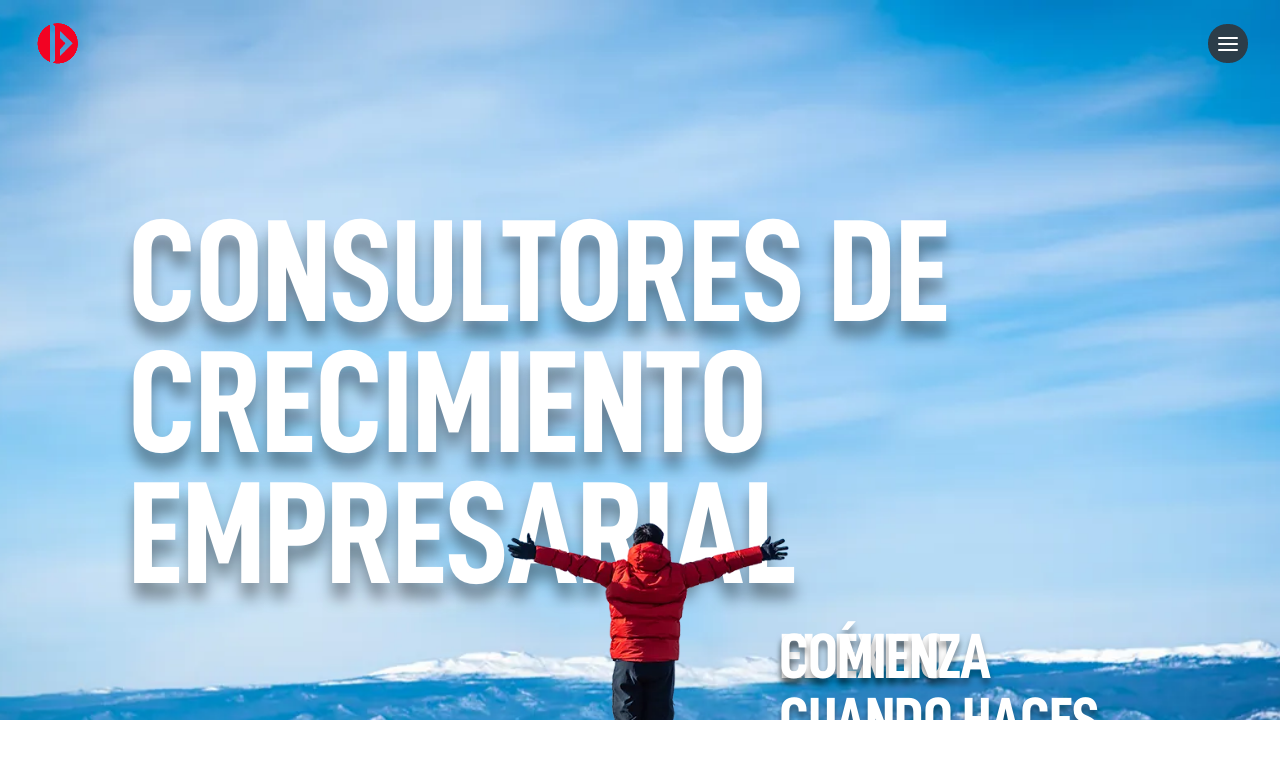

--- FILE ---
content_type: text/html; charset=UTF-8
request_url: https://grupodrakkar.com/
body_size: 61230
content:
<!DOCTYPE html>
<html lang="es">
<head>
	<meta charset="UTF-8" />
<style id="global-hamburger-styles-css">

.mobile_nav .select_page {
    display: none !important;
}
.et-db #et-boc .et-l.et-l--header .mobile_menu_bar:before,
.et-l--header .mobile_menu_bar:before{
    content: unset;
}

.et_header_style_centered #main-header .mobile_nav.mobile_nav,
.et_header_style_split #main-header .mobile_nav.mobile_nav {
    padding: 0;
    border-radius: 0;
    background-color: unset;
    background: unset;
}
.et_header_style_centered #et_mobile_nav_menu#et_mobile_nav_menu,
.et_header_style_split #et_mobile_nav_menu#et_mobile_nav_menu {
    position: unset;
}

.et_header_style_centered.et_header_style_centered .mobile_menu_bar.mobile_menu_bar,
.et_header_style_split.et_header_style_split .mobile_menu_bar.mobile_menu_bar {
    position: relative;
}


.et_header_style_centered .et_mobile_menu.et_mobile_menu,
.et_header_style_split .et_mobile_menu.et_mobile_menu {
    top: 62px;
}

.et_header_style_left .et_mobile_menu.et_mobile_menu {
    top: 90px;
}

.et_header_style_centered .et_menu_container .mobile_menu_bar.mobile_menu_bar,
.et_header_style_split .et_menu_container .mobile_menu_bar.mobile_menu_bar,
.et_header_style_split .et_menu_container #et-top-navigation .mobile_menu_bar.mobile_menu_bar {
    top: unset;
    left: unset;
    right: unset;
    bottom: unset;
    padding: 0;
    float:right;
}

.et_header_style_split #main-header div#et-top-navigation {
    bottom: 0;
}
    
#main-header .mobile_menu_bar:before{
    content: unset;
}

#main-content .mobile_menu_bar:before{
    content: unset !important;
}


@media all and (max-width: 980px) {
    .et_header_style_split #main-header,
    .et_header_style_centered #main-header {
        display: flex;
        flex-direction: column;
        align-items: center;
    }
    .et_header_style_split .logo_container span.logo_helper {
        display: inline-block;
    }
    .et_header_style_split #main-header#main-header .container,
    .et_header_style_centered #main-header#main-header .container {
        height: auto;
    }
    .et_header_style_centered .et_menu_container .mobile_menu_bar.mobile_menu_bar,
    .et_header_style_split .et_menu_container .mobile_menu_bar.mobile_menu_bar,
    .et_header_style_split .et_menu_container #et-top-navigation .mobile_menu_bar.mobile_menu_bar
    {
        padding-bottom: 24px;
    }
    .et_header_style_split #main-header#main-header #et_mobile_nav_menu,
    .et_header_style_centered #main-header#main-header #et_mobile_nav_menu
    {
        margin-top: 0;
    }

    .et_header_style_split #main-header#main-header  .logo_container,
    .et_header_style_centered #main-header#main-header  .logo_container
    {
        position: absolute;
        height: 100%;
        width: 100%;
        z-index: 0;
    }
    .et_header_style_split #main-header#main-header #et-top-navigation,
    .et_header_style_centered #main-header#main-header #et-top-navigation {
        float: right;
        width: auto; 
        position: unset;
        padding-top: 24px;
    }
    .et_header_style_split #main-header#main-header,
    .et_header_style_centered #main-header#main-header {
        padding: unset;
    }
    .et_header_style_split #main-header#main-header 
    .et_header_style_centered #main-header#main-header div#et-top-navigation{
        position: absolute;
    }
    /*.et_header_style_fullscreen .dipi_hamburger*/
    /* .et_header_style_slide  .dipi_hamburger */{ /*Need to remove for 'Disable Custom Mobile Menu Style' + 'Side In' of Header Style */
        margin-bottom: 0 !important;
    }

    .et_header_style_fullscreen .et-fixed-header #et-top-navigation,
    .et_header_style_fullscreen #et-top-navigation {
        padding-bottom: 0 !important;
    }
}

/* FIXME: only if style is not fullscreen oder slidein */
@media all and (min-width: 981px) {
    .dipi_hamburger {
        display: none;
    }

    .et_header_style_slide .dipi_hamburger,
    .et_header_style_fullscreen .dipi_hamburger {
        display: block;
        margin-bottom: 0 !important;
    }
}
</style>
<meta http-equiv="X-UA-Compatible" content="IE=edge">
	<link rel="pingback" href="https://grupodrakkar.com/xmlrpc.php" />

	<script type="text/javascript">
		document.documentElement.className = 'js';
	</script>

	<link rel="preconnect" href="https://fonts.gstatic.com" crossorigin /><style id="et-divi-userfonts">@font-face { font-family: "d-dincondensed-boldotf"; font-display: swap;  src: url("https://grupodrakkar.com/wp-content/uploads/et-fonts/D-DINCondensed-Bold.otf") format("opentype"); }</style><style id="et-builder-googlefonts-cached-inline">/* Original: https://fonts.googleapis.com/css?family=Arvo:regular,italic,700,700italic|Open+Sans:300,regular,500,600,700,800,300italic,italic,500italic,600italic,700italic,800italic|Montserrat:100,200,300,regular,500,600,700,800,900,100italic,200italic,300italic,italic,500italic,600italic,700italic,800italic,900italic|Arya:regular,700|Anton:regular|Chivo:300,300italic,regular,italic,700,700italic,900,900italic&#038;subset=latin,latin-ext&#038;display=swap *//* User Agent: Mozilla/5.0 (Unknown; Linux x86_64) AppleWebKit/538.1 (KHTML, like Gecko) Safari/538.1 Daum/4.1 */@font-face {font-family: 'Anton';font-style: normal;font-weight: 400;font-display: swap;src: url(https://fonts.gstatic.com/s/anton/v27/1Ptgg87LROyAm3K9-Co.ttf) format('truetype');}@font-face {font-family: 'Arvo';font-style: italic;font-weight: 400;font-display: swap;src: url(https://fonts.gstatic.com/s/arvo/v23/tDbN2oWUg0MKqSIg75Tq.ttf) format('truetype');}@font-face {font-family: 'Arvo';font-style: italic;font-weight: 700;font-display: swap;src: url(https://fonts.gstatic.com/s/arvo/v23/tDbO2oWUg0MKqSIoVLH68dr6.ttf) format('truetype');}@font-face {font-family: 'Arvo';font-style: normal;font-weight: 400;font-display: swap;src: url(https://fonts.gstatic.com/s/arvo/v23/tDbD2oWUg0MKqScQ6A.ttf) format('truetype');}@font-face {font-family: 'Arvo';font-style: normal;font-weight: 700;font-display: swap;src: url(https://fonts.gstatic.com/s/arvo/v23/tDbM2oWUg0MKoZw1-LPK9g.ttf) format('truetype');}@font-face {font-family: 'Arya';font-style: normal;font-weight: 400;font-display: swap;src: url(https://fonts.gstatic.com/s/arya/v21/ga6CawNG-HJdxU___Q.ttf) format('truetype');}@font-face {font-family: 'Arya';font-style: normal;font-weight: 700;font-display: swap;src: url(https://fonts.gstatic.com/s/arya/v21/ga6NawNG-HJdzfra7baLbA.ttf) format('truetype');}@font-face {font-family: 'Chivo';font-style: italic;font-weight: 300;font-display: swap;src: url(https://fonts.gstatic.com/s/chivo/v21/va9Z4kzIxd1KFrBtW-13ZHhT-jDqdFxY1FrfPXk.ttf) format('truetype');}@font-face {font-family: 'Chivo';font-style: italic;font-weight: 400;font-display: swap;src: url(https://fonts.gstatic.com/s/chivo/v21/va9Z4kzIxd1KFrBtW-13ZHhT-jDqdFwG1FrfPXk.ttf) format('truetype');}@font-face {font-family: 'Chivo';font-style: italic;font-weight: 700;font-display: swap;src: url(https://fonts.gstatic.com/s/chivo/v21/va9Z4kzIxd1KFrBtW-13ZHhT-jDqdFzh01rfPXk.ttf) format('truetype');}@font-face {font-family: 'Chivo';font-style: italic;font-weight: 900;font-display: swap;src: url(https://fonts.gstatic.com/s/chivo/v21/va9Z4kzIxd1KFrBtW-13ZHhT-jDqdFyv01rfPXk.ttf) format('truetype');}@font-face {font-family: 'Chivo';font-style: normal;font-weight: 300;font-display: swap;src: url(https://fonts.gstatic.com/s/chivo/v21/va9b4kzIxd1KFppkaRKvDRPJVDf_4h_enmrW.ttf) format('truetype');}@font-face {font-family: 'Chivo';font-style: normal;font-weight: 400;font-display: swap;src: url(https://fonts.gstatic.com/s/chivo/v21/va9b4kzIxd1KFppkaRKvDRPJVDf_vB_enmrW.ttf) format('truetype');}@font-face {font-family: 'Chivo';font-style: normal;font-weight: 700;font-display: swap;src: url(https://fonts.gstatic.com/s/chivo/v21/va9b4kzIxd1KFppkaRKvDRPJVDf_WxjenmrW.ttf) format('truetype');}@font-face {font-family: 'Chivo';font-style: normal;font-weight: 900;font-display: swap;src: url(https://fonts.gstatic.com/s/chivo/v21/va9b4kzIxd1KFppkaRKvDRPJVDf_FRjenmrW.ttf) format('truetype');}@font-face {font-family: 'Montserrat';font-style: italic;font-weight: 100;font-display: swap;src: url(https://fonts.gstatic.com/s/montserrat/v31/JTUFjIg1_i6t8kCHKm459Wx7xQYXK0vOoz6jq6R8WXZ0ow.ttf) format('truetype');}@font-face {font-family: 'Montserrat';font-style: italic;font-weight: 200;font-display: swap;src: url(https://fonts.gstatic.com/s/montserrat/v31/JTUFjIg1_i6t8kCHKm459Wx7xQYXK0vOoz6jqyR9WXZ0ow.ttf) format('truetype');}@font-face {font-family: 'Montserrat';font-style: italic;font-weight: 300;font-display: swap;src: url(https://fonts.gstatic.com/s/montserrat/v31/JTUFjIg1_i6t8kCHKm459Wx7xQYXK0vOoz6jq_p9WXZ0ow.ttf) format('truetype');}@font-face {font-family: 'Montserrat';font-style: italic;font-weight: 400;font-display: swap;src: url(https://fonts.gstatic.com/s/montserrat/v31/JTUFjIg1_i6t8kCHKm459Wx7xQYXK0vOoz6jq6R9WXZ0ow.ttf) format('truetype');}@font-face {font-family: 'Montserrat';font-style: italic;font-weight: 500;font-display: swap;src: url(https://fonts.gstatic.com/s/montserrat/v31/JTUFjIg1_i6t8kCHKm459Wx7xQYXK0vOoz6jq5Z9WXZ0ow.ttf) format('truetype');}@font-face {font-family: 'Montserrat';font-style: italic;font-weight: 600;font-display: swap;src: url(https://fonts.gstatic.com/s/montserrat/v31/JTUFjIg1_i6t8kCHKm459Wx7xQYXK0vOoz6jq3p6WXZ0ow.ttf) format('truetype');}@font-face {font-family: 'Montserrat';font-style: italic;font-weight: 700;font-display: swap;src: url(https://fonts.gstatic.com/s/montserrat/v31/JTUFjIg1_i6t8kCHKm459Wx7xQYXK0vOoz6jq0N6WXZ0ow.ttf) format('truetype');}@font-face {font-family: 'Montserrat';font-style: italic;font-weight: 800;font-display: swap;src: url(https://fonts.gstatic.com/s/montserrat/v31/JTUFjIg1_i6t8kCHKm459Wx7xQYXK0vOoz6jqyR6WXZ0ow.ttf) format('truetype');}@font-face {font-family: 'Montserrat';font-style: italic;font-weight: 900;font-display: swap;src: url(https://fonts.gstatic.com/s/montserrat/v31/JTUFjIg1_i6t8kCHKm459Wx7xQYXK0vOoz6jqw16WXZ0ow.ttf) format('truetype');}@font-face {font-family: 'Montserrat';font-style: normal;font-weight: 100;font-display: swap;src: url(https://fonts.gstatic.com/s/montserrat/v31/JTUHjIg1_i6t8kCHKm4532VJOt5-QNFgpCtr6Xw3aX8.ttf) format('truetype');}@font-face {font-family: 'Montserrat';font-style: normal;font-weight: 200;font-display: swap;src: url(https://fonts.gstatic.com/s/montserrat/v31/JTUHjIg1_i6t8kCHKm4532VJOt5-QNFgpCvr6Hw3aX8.ttf) format('truetype');}@font-face {font-family: 'Montserrat';font-style: normal;font-weight: 300;font-display: swap;src: url(https://fonts.gstatic.com/s/montserrat/v31/JTUHjIg1_i6t8kCHKm4532VJOt5-QNFgpCs16Hw3aX8.ttf) format('truetype');}@font-face {font-family: 'Montserrat';font-style: normal;font-weight: 400;font-display: swap;src: url(https://fonts.gstatic.com/s/montserrat/v31/JTUHjIg1_i6t8kCHKm4532VJOt5-QNFgpCtr6Hw3aX8.ttf) format('truetype');}@font-face {font-family: 'Montserrat';font-style: normal;font-weight: 500;font-display: swap;src: url(https://fonts.gstatic.com/s/montserrat/v31/JTUHjIg1_i6t8kCHKm4532VJOt5-QNFgpCtZ6Hw3aX8.ttf) format('truetype');}@font-face {font-family: 'Montserrat';font-style: normal;font-weight: 600;font-display: swap;src: url(https://fonts.gstatic.com/s/montserrat/v31/JTUHjIg1_i6t8kCHKm4532VJOt5-QNFgpCu173w3aX8.ttf) format('truetype');}@font-face {font-family: 'Montserrat';font-style: normal;font-weight: 700;font-display: swap;src: url(https://fonts.gstatic.com/s/montserrat/v31/JTUHjIg1_i6t8kCHKm4532VJOt5-QNFgpCuM73w3aX8.ttf) format('truetype');}@font-face {font-family: 'Montserrat';font-style: normal;font-weight: 800;font-display: swap;src: url(https://fonts.gstatic.com/s/montserrat/v31/JTUHjIg1_i6t8kCHKm4532VJOt5-QNFgpCvr73w3aX8.ttf) format('truetype');}@font-face {font-family: 'Montserrat';font-style: normal;font-weight: 900;font-display: swap;src: url(https://fonts.gstatic.com/s/montserrat/v31/JTUHjIg1_i6t8kCHKm4532VJOt5-QNFgpCvC73w3aX8.ttf) format('truetype');}@font-face {font-family: 'Open Sans';font-style: italic;font-weight: 300;font-stretch: normal;font-display: swap;src: url(https://fonts.gstatic.com/s/opensans/v44/memQYaGs126MiZpBA-UFUIcVXSCEkx2cmqvXlWq8tWZ0Pw86hd0Rk5hkWV4exQ.ttf) format('truetype');}@font-face {font-family: 'Open Sans';font-style: italic;font-weight: 400;font-stretch: normal;font-display: swap;src: url(https://fonts.gstatic.com/s/opensans/v44/memQYaGs126MiZpBA-UFUIcVXSCEkx2cmqvXlWq8tWZ0Pw86hd0Rk8ZkWV4exQ.ttf) format('truetype');}@font-face {font-family: 'Open Sans';font-style: italic;font-weight: 500;font-stretch: normal;font-display: swap;src: url(https://fonts.gstatic.com/s/opensans/v44/memQYaGs126MiZpBA-UFUIcVXSCEkx2cmqvXlWq8tWZ0Pw86hd0Rk_RkWV4exQ.ttf) format('truetype');}@font-face {font-family: 'Open Sans';font-style: italic;font-weight: 600;font-stretch: normal;font-display: swap;src: url(https://fonts.gstatic.com/s/opensans/v44/memQYaGs126MiZpBA-UFUIcVXSCEkx2cmqvXlWq8tWZ0Pw86hd0RkxhjWV4exQ.ttf) format('truetype');}@font-face {font-family: 'Open Sans';font-style: italic;font-weight: 700;font-stretch: normal;font-display: swap;src: url(https://fonts.gstatic.com/s/opensans/v44/memQYaGs126MiZpBA-UFUIcVXSCEkx2cmqvXlWq8tWZ0Pw86hd0RkyFjWV4exQ.ttf) format('truetype');}@font-face {font-family: 'Open Sans';font-style: italic;font-weight: 800;font-stretch: normal;font-display: swap;src: url(https://fonts.gstatic.com/s/opensans/v44/memQYaGs126MiZpBA-UFUIcVXSCEkx2cmqvXlWq8tWZ0Pw86hd0Rk0ZjWV4exQ.ttf) format('truetype');}@font-face {font-family: 'Open Sans';font-style: normal;font-weight: 300;font-stretch: normal;font-display: swap;src: url(https://fonts.gstatic.com/s/opensans/v44/memSYaGs126MiZpBA-UvWbX2vVnXBbObj2OVZyOOSr4dVJWUgsiH0B4uaVc.ttf) format('truetype');}@font-face {font-family: 'Open Sans';font-style: normal;font-weight: 400;font-stretch: normal;font-display: swap;src: url(https://fonts.gstatic.com/s/opensans/v44/memSYaGs126MiZpBA-UvWbX2vVnXBbObj2OVZyOOSr4dVJWUgsjZ0B4uaVc.ttf) format('truetype');}@font-face {font-family: 'Open Sans';font-style: normal;font-weight: 500;font-stretch: normal;font-display: swap;src: url(https://fonts.gstatic.com/s/opensans/v44/memSYaGs126MiZpBA-UvWbX2vVnXBbObj2OVZyOOSr4dVJWUgsjr0B4uaVc.ttf) format('truetype');}@font-face {font-family: 'Open Sans';font-style: normal;font-weight: 600;font-stretch: normal;font-display: swap;src: url(https://fonts.gstatic.com/s/opensans/v44/memSYaGs126MiZpBA-UvWbX2vVnXBbObj2OVZyOOSr4dVJWUgsgH1x4uaVc.ttf) format('truetype');}@font-face {font-family: 'Open Sans';font-style: normal;font-weight: 700;font-stretch: normal;font-display: swap;src: url(https://fonts.gstatic.com/s/opensans/v44/memSYaGs126MiZpBA-UvWbX2vVnXBbObj2OVZyOOSr4dVJWUgsg-1x4uaVc.ttf) format('truetype');}@font-face {font-family: 'Open Sans';font-style: normal;font-weight: 800;font-stretch: normal;font-display: swap;src: url(https://fonts.gstatic.com/s/opensans/v44/memSYaGs126MiZpBA-UvWbX2vVnXBbObj2OVZyOOSr4dVJWUgshZ1x4uaVc.ttf) format('truetype');}/* User Agent: Mozilla/5.0 (Windows NT 6.1; WOW64; rv:27.0) Gecko/20100101 Firefox/27.0 */@font-face {font-family: 'Anton';font-style: normal;font-weight: 400;font-display: swap;src: url(https://fonts.gstatic.com/l/font?kit=1Ptgg87LROyAm3K9-Ck&skey=3e16a04254d4c9b3&v=v27) format('woff');}@font-face {font-family: 'Arvo';font-style: italic;font-weight: 400;font-display: swap;src: url(https://fonts.gstatic.com/l/font?kit=tDbN2oWUg0MKqSIg75Tp&skey=2dd72678c3f42e85&v=v23) format('woff');}@font-face {font-family: 'Arvo';font-style: italic;font-weight: 700;font-display: swap;src: url(https://fonts.gstatic.com/l/font?kit=tDbO2oWUg0MKqSIoVLH68dr5&skey=a6e16a2b31a2dc20&v=v23) format('woff');}@font-face {font-family: 'Arvo';font-style: normal;font-weight: 400;font-display: swap;src: url(https://fonts.gstatic.com/l/font?kit=tDbD2oWUg0MKqScQ6w&skey=40c49b2c9e3d24ba&v=v23) format('woff');}@font-face {font-family: 'Arvo';font-style: normal;font-weight: 700;font-display: swap;src: url(https://fonts.gstatic.com/l/font?kit=tDbM2oWUg0MKoZw1-LPK9Q&skey=32d0e4970a9f038b&v=v23) format('woff');}@font-face {font-family: 'Arya';font-style: normal;font-weight: 400;font-display: swap;src: url(https://fonts.gstatic.com/l/font?kit=ga6CawNG-HJdxU___g&skey=1738d136b939f402&v=v21) format('woff');}@font-face {font-family: 'Arya';font-style: normal;font-weight: 700;font-display: swap;src: url(https://fonts.gstatic.com/l/font?kit=ga6NawNG-HJdzfra7baLbw&skey=80c71c480b2039a7&v=v21) format('woff');}@font-face {font-family: 'Chivo';font-style: italic;font-weight: 300;font-display: swap;src: url(https://fonts.gstatic.com/l/font?kit=va9Z4kzIxd1KFrBtW-13ZHhT-jDqdFxY1FrfPXo&skey=e12ecfa8f00983c9&v=v21) format('woff');}@font-face {font-family: 'Chivo';font-style: italic;font-weight: 400;font-display: swap;src: url(https://fonts.gstatic.com/l/font?kit=va9Z4kzIxd1KFrBtW-13ZHhT-jDqdFwG1FrfPXo&skey=e12ecfa8f00983c9&v=v21) format('woff');}@font-face {font-family: 'Chivo';font-style: italic;font-weight: 700;font-display: swap;src: url(https://fonts.gstatic.com/l/font?kit=va9Z4kzIxd1KFrBtW-13ZHhT-jDqdFzh01rfPXo&skey=e12ecfa8f00983c9&v=v21) format('woff');}@font-face {font-family: 'Chivo';font-style: italic;font-weight: 900;font-display: swap;src: url(https://fonts.gstatic.com/l/font?kit=va9Z4kzIxd1KFrBtW-13ZHhT-jDqdFyv01rfPXo&skey=e12ecfa8f00983c9&v=v21) format('woff');}@font-face {font-family: 'Chivo';font-style: normal;font-weight: 300;font-display: swap;src: url(https://fonts.gstatic.com/l/font?kit=va9b4kzIxd1KFppkaRKvDRPJVDf_4h_enmrV&skey=c7ef26a9bd28e2ff&v=v21) format('woff');}@font-face {font-family: 'Chivo';font-style: normal;font-weight: 400;font-display: swap;src: url(https://fonts.gstatic.com/l/font?kit=va9b4kzIxd1KFppkaRKvDRPJVDf_vB_enmrV&skey=c7ef26a9bd28e2ff&v=v21) format('woff');}@font-face {font-family: 'Chivo';font-style: normal;font-weight: 700;font-display: swap;src: url(https://fonts.gstatic.com/l/font?kit=va9b4kzIxd1KFppkaRKvDRPJVDf_WxjenmrV&skey=c7ef26a9bd28e2ff&v=v21) format('woff');}@font-face {font-family: 'Chivo';font-style: normal;font-weight: 900;font-display: swap;src: url(https://fonts.gstatic.com/l/font?kit=va9b4kzIxd1KFppkaRKvDRPJVDf_FRjenmrV&skey=c7ef26a9bd28e2ff&v=v21) format('woff');}@font-face {font-family: 'Montserrat';font-style: italic;font-weight: 100;font-display: swap;src: url(https://fonts.gstatic.com/l/font?kit=JTUFjIg1_i6t8kCHKm459Wx7xQYXK0vOoz6jq6R8WXZ0oA&skey=2d3c1187d5eede0f&v=v31) format('woff');}@font-face {font-family: 'Montserrat';font-style: italic;font-weight: 200;font-display: swap;src: url(https://fonts.gstatic.com/l/font?kit=JTUFjIg1_i6t8kCHKm459Wx7xQYXK0vOoz6jqyR9WXZ0oA&skey=2d3c1187d5eede0f&v=v31) format('woff');}@font-face {font-family: 'Montserrat';font-style: italic;font-weight: 300;font-display: swap;src: url(https://fonts.gstatic.com/l/font?kit=JTUFjIg1_i6t8kCHKm459Wx7xQYXK0vOoz6jq_p9WXZ0oA&skey=2d3c1187d5eede0f&v=v31) format('woff');}@font-face {font-family: 'Montserrat';font-style: italic;font-weight: 400;font-display: swap;src: url(https://fonts.gstatic.com/l/font?kit=JTUFjIg1_i6t8kCHKm459Wx7xQYXK0vOoz6jq6R9WXZ0oA&skey=2d3c1187d5eede0f&v=v31) format('woff');}@font-face {font-family: 'Montserrat';font-style: italic;font-weight: 500;font-display: swap;src: url(https://fonts.gstatic.com/l/font?kit=JTUFjIg1_i6t8kCHKm459Wx7xQYXK0vOoz6jq5Z9WXZ0oA&skey=2d3c1187d5eede0f&v=v31) format('woff');}@font-face {font-family: 'Montserrat';font-style: italic;font-weight: 600;font-display: swap;src: url(https://fonts.gstatic.com/l/font?kit=JTUFjIg1_i6t8kCHKm459Wx7xQYXK0vOoz6jq3p6WXZ0oA&skey=2d3c1187d5eede0f&v=v31) format('woff');}@font-face {font-family: 'Montserrat';font-style: italic;font-weight: 700;font-display: swap;src: url(https://fonts.gstatic.com/l/font?kit=JTUFjIg1_i6t8kCHKm459Wx7xQYXK0vOoz6jq0N6WXZ0oA&skey=2d3c1187d5eede0f&v=v31) format('woff');}@font-face {font-family: 'Montserrat';font-style: italic;font-weight: 800;font-display: swap;src: url(https://fonts.gstatic.com/l/font?kit=JTUFjIg1_i6t8kCHKm459Wx7xQYXK0vOoz6jqyR6WXZ0oA&skey=2d3c1187d5eede0f&v=v31) format('woff');}@font-face {font-family: 'Montserrat';font-style: italic;font-weight: 900;font-display: swap;src: url(https://fonts.gstatic.com/l/font?kit=JTUFjIg1_i6t8kCHKm459Wx7xQYXK0vOoz6jqw16WXZ0oA&skey=2d3c1187d5eede0f&v=v31) format('woff');}@font-face {font-family: 'Montserrat';font-style: normal;font-weight: 100;font-display: swap;src: url(https://fonts.gstatic.com/l/font?kit=JTUHjIg1_i6t8kCHKm4532VJOt5-QNFgpCtr6Xw3aXw&skey=7bc19f711c0de8f&v=v31) format('woff');}@font-face {font-family: 'Montserrat';font-style: normal;font-weight: 200;font-display: swap;src: url(https://fonts.gstatic.com/l/font?kit=JTUHjIg1_i6t8kCHKm4532VJOt5-QNFgpCvr6Hw3aXw&skey=7bc19f711c0de8f&v=v31) format('woff');}@font-face {font-family: 'Montserrat';font-style: normal;font-weight: 300;font-display: swap;src: url(https://fonts.gstatic.com/l/font?kit=JTUHjIg1_i6t8kCHKm4532VJOt5-QNFgpCs16Hw3aXw&skey=7bc19f711c0de8f&v=v31) format('woff');}@font-face {font-family: 'Montserrat';font-style: normal;font-weight: 400;font-display: swap;src: url(https://fonts.gstatic.com/l/font?kit=JTUHjIg1_i6t8kCHKm4532VJOt5-QNFgpCtr6Hw3aXw&skey=7bc19f711c0de8f&v=v31) format('woff');}@font-face {font-family: 'Montserrat';font-style: normal;font-weight: 500;font-display: swap;src: url(https://fonts.gstatic.com/l/font?kit=JTUHjIg1_i6t8kCHKm4532VJOt5-QNFgpCtZ6Hw3aXw&skey=7bc19f711c0de8f&v=v31) format('woff');}@font-face {font-family: 'Montserrat';font-style: normal;font-weight: 600;font-display: swap;src: url(https://fonts.gstatic.com/l/font?kit=JTUHjIg1_i6t8kCHKm4532VJOt5-QNFgpCu173w3aXw&skey=7bc19f711c0de8f&v=v31) format('woff');}@font-face {font-family: 'Montserrat';font-style: normal;font-weight: 700;font-display: swap;src: url(https://fonts.gstatic.com/l/font?kit=JTUHjIg1_i6t8kCHKm4532VJOt5-QNFgpCuM73w3aXw&skey=7bc19f711c0de8f&v=v31) format('woff');}@font-face {font-family: 'Montserrat';font-style: normal;font-weight: 800;font-display: swap;src: url(https://fonts.gstatic.com/l/font?kit=JTUHjIg1_i6t8kCHKm4532VJOt5-QNFgpCvr73w3aXw&skey=7bc19f711c0de8f&v=v31) format('woff');}@font-face {font-family: 'Montserrat';font-style: normal;font-weight: 900;font-display: swap;src: url(https://fonts.gstatic.com/l/font?kit=JTUHjIg1_i6t8kCHKm4532VJOt5-QNFgpCvC73w3aXw&skey=7bc19f711c0de8f&v=v31) format('woff');}@font-face {font-family: 'Open Sans';font-style: italic;font-weight: 300;font-stretch: normal;font-display: swap;src: url(https://fonts.gstatic.com/l/font?kit=memQYaGs126MiZpBA-UFUIcVXSCEkx2cmqvXlWq8tWZ0Pw86hd0Rk5hkWV4exg&skey=743457fe2cc29280&v=v44) format('woff');}@font-face {font-family: 'Open Sans';font-style: italic;font-weight: 400;font-stretch: normal;font-display: swap;src: url(https://fonts.gstatic.com/l/font?kit=memQYaGs126MiZpBA-UFUIcVXSCEkx2cmqvXlWq8tWZ0Pw86hd0Rk8ZkWV4exg&skey=743457fe2cc29280&v=v44) format('woff');}@font-face {font-family: 'Open Sans';font-style: italic;font-weight: 500;font-stretch: normal;font-display: swap;src: url(https://fonts.gstatic.com/l/font?kit=memQYaGs126MiZpBA-UFUIcVXSCEkx2cmqvXlWq8tWZ0Pw86hd0Rk_RkWV4exg&skey=743457fe2cc29280&v=v44) format('woff');}@font-face {font-family: 'Open Sans';font-style: italic;font-weight: 600;font-stretch: normal;font-display: swap;src: url(https://fonts.gstatic.com/l/font?kit=memQYaGs126MiZpBA-UFUIcVXSCEkx2cmqvXlWq8tWZ0Pw86hd0RkxhjWV4exg&skey=743457fe2cc29280&v=v44) format('woff');}@font-face {font-family: 'Open Sans';font-style: italic;font-weight: 700;font-stretch: normal;font-display: swap;src: url(https://fonts.gstatic.com/l/font?kit=memQYaGs126MiZpBA-UFUIcVXSCEkx2cmqvXlWq8tWZ0Pw86hd0RkyFjWV4exg&skey=743457fe2cc29280&v=v44) format('woff');}@font-face {font-family: 'Open Sans';font-style: italic;font-weight: 800;font-stretch: normal;font-display: swap;src: url(https://fonts.gstatic.com/l/font?kit=memQYaGs126MiZpBA-UFUIcVXSCEkx2cmqvXlWq8tWZ0Pw86hd0Rk0ZjWV4exg&skey=743457fe2cc29280&v=v44) format('woff');}@font-face {font-family: 'Open Sans';font-style: normal;font-weight: 300;font-stretch: normal;font-display: swap;src: url(https://fonts.gstatic.com/l/font?kit=memSYaGs126MiZpBA-UvWbX2vVnXBbObj2OVZyOOSr4dVJWUgsiH0B4uaVQ&skey=62c1cbfccc78b4b2&v=v44) format('woff');}@font-face {font-family: 'Open Sans';font-style: normal;font-weight: 400;font-stretch: normal;font-display: swap;src: url(https://fonts.gstatic.com/l/font?kit=memSYaGs126MiZpBA-UvWbX2vVnXBbObj2OVZyOOSr4dVJWUgsjZ0B4uaVQ&skey=62c1cbfccc78b4b2&v=v44) format('woff');}@font-face {font-family: 'Open Sans';font-style: normal;font-weight: 500;font-stretch: normal;font-display: swap;src: url(https://fonts.gstatic.com/l/font?kit=memSYaGs126MiZpBA-UvWbX2vVnXBbObj2OVZyOOSr4dVJWUgsjr0B4uaVQ&skey=62c1cbfccc78b4b2&v=v44) format('woff');}@font-face {font-family: 'Open Sans';font-style: normal;font-weight: 600;font-stretch: normal;font-display: swap;src: url(https://fonts.gstatic.com/l/font?kit=memSYaGs126MiZpBA-UvWbX2vVnXBbObj2OVZyOOSr4dVJWUgsgH1x4uaVQ&skey=62c1cbfccc78b4b2&v=v44) format('woff');}@font-face {font-family: 'Open Sans';font-style: normal;font-weight: 700;font-stretch: normal;font-display: swap;src: url(https://fonts.gstatic.com/l/font?kit=memSYaGs126MiZpBA-UvWbX2vVnXBbObj2OVZyOOSr4dVJWUgsg-1x4uaVQ&skey=62c1cbfccc78b4b2&v=v44) format('woff');}@font-face {font-family: 'Open Sans';font-style: normal;font-weight: 800;font-stretch: normal;font-display: swap;src: url(https://fonts.gstatic.com/l/font?kit=memSYaGs126MiZpBA-UvWbX2vVnXBbObj2OVZyOOSr4dVJWUgshZ1x4uaVQ&skey=62c1cbfccc78b4b2&v=v44) format('woff');}/* User Agent: Mozilla/5.0 (Windows NT 6.3; rv:39.0) Gecko/20100101 Firefox/39.0 */@font-face {font-family: 'Anton';font-style: normal;font-weight: 400;font-display: swap;src: url(https://fonts.gstatic.com/s/anton/v27/1Ptgg87LROyAm3K9-C8.woff2) format('woff2');}@font-face {font-family: 'Arvo';font-style: italic;font-weight: 400;font-display: swap;src: url(https://fonts.gstatic.com/s/arvo/v23/tDbN2oWUg0MKqSIg75Tv.woff2) format('woff2');}@font-face {font-family: 'Arvo';font-style: italic;font-weight: 700;font-display: swap;src: url(https://fonts.gstatic.com/s/arvo/v23/tDbO2oWUg0MKqSIoVLH68dr_.woff2) format('woff2');}@font-face {font-family: 'Arvo';font-style: normal;font-weight: 400;font-display: swap;src: url(https://fonts.gstatic.com/s/arvo/v23/tDbD2oWUg0MKqScQ7Q.woff2) format('woff2');}@font-face {font-family: 'Arvo';font-style: normal;font-weight: 700;font-display: swap;src: url(https://fonts.gstatic.com/s/arvo/v23/tDbM2oWUg0MKoZw1-LPK8w.woff2) format('woff2');}@font-face {font-family: 'Arya';font-style: normal;font-weight: 400;font-display: swap;src: url(https://fonts.gstatic.com/s/arya/v21/ga6CawNG-HJdxU__-A.woff2) format('woff2');}@font-face {font-family: 'Arya';font-style: normal;font-weight: 700;font-display: swap;src: url(https://fonts.gstatic.com/s/arya/v21/ga6NawNG-HJdzfra7baLaQ.woff2) format('woff2');}@font-face {font-family: 'Chivo';font-style: italic;font-weight: 300;font-display: swap;src: url(https://fonts.gstatic.com/s/chivo/v21/va9Z4kzIxd1KFrBtW-13ZHhT-jDqdFxY1FrfPXw.woff2) format('woff2');}@font-face {font-family: 'Chivo';font-style: italic;font-weight: 400;font-display: swap;src: url(https://fonts.gstatic.com/s/chivo/v21/va9Z4kzIxd1KFrBtW-13ZHhT-jDqdFwG1FrfPXw.woff2) format('woff2');}@font-face {font-family: 'Chivo';font-style: italic;font-weight: 700;font-display: swap;src: url(https://fonts.gstatic.com/s/chivo/v21/va9Z4kzIxd1KFrBtW-13ZHhT-jDqdFzh01rfPXw.woff2) format('woff2');}@font-face {font-family: 'Chivo';font-style: italic;font-weight: 900;font-display: swap;src: url(https://fonts.gstatic.com/s/chivo/v21/va9Z4kzIxd1KFrBtW-13ZHhT-jDqdFyv01rfPXw.woff2) format('woff2');}@font-face {font-family: 'Chivo';font-style: normal;font-weight: 300;font-display: swap;src: url(https://fonts.gstatic.com/s/chivo/v21/va9b4kzIxd1KFppkaRKvDRPJVDf_4h_enmrT.woff2) format('woff2');}@font-face {font-family: 'Chivo';font-style: normal;font-weight: 400;font-display: swap;src: url(https://fonts.gstatic.com/s/chivo/v21/va9b4kzIxd1KFppkaRKvDRPJVDf_vB_enmrT.woff2) format('woff2');}@font-face {font-family: 'Chivo';font-style: normal;font-weight: 700;font-display: swap;src: url(https://fonts.gstatic.com/s/chivo/v21/va9b4kzIxd1KFppkaRKvDRPJVDf_WxjenmrT.woff2) format('woff2');}@font-face {font-family: 'Chivo';font-style: normal;font-weight: 900;font-display: swap;src: url(https://fonts.gstatic.com/s/chivo/v21/va9b4kzIxd1KFppkaRKvDRPJVDf_FRjenmrT.woff2) format('woff2');}@font-face {font-family: 'Montserrat';font-style: italic;font-weight: 100;font-display: swap;src: url(https://fonts.gstatic.com/s/montserrat/v31/JTUFjIg1_i6t8kCHKm459Wx7xQYXK0vOoz6jq6R8WXZ0pg.woff2) format('woff2');}@font-face {font-family: 'Montserrat';font-style: italic;font-weight: 200;font-display: swap;src: url(https://fonts.gstatic.com/s/montserrat/v31/JTUFjIg1_i6t8kCHKm459Wx7xQYXK0vOoz6jqyR9WXZ0pg.woff2) format('woff2');}@font-face {font-family: 'Montserrat';font-style: italic;font-weight: 300;font-display: swap;src: url(https://fonts.gstatic.com/s/montserrat/v31/JTUFjIg1_i6t8kCHKm459Wx7xQYXK0vOoz6jq_p9WXZ0pg.woff2) format('woff2');}@font-face {font-family: 'Montserrat';font-style: italic;font-weight: 400;font-display: swap;src: url(https://fonts.gstatic.com/s/montserrat/v31/JTUFjIg1_i6t8kCHKm459Wx7xQYXK0vOoz6jq6R9WXZ0pg.woff2) format('woff2');}@font-face {font-family: 'Montserrat';font-style: italic;font-weight: 500;font-display: swap;src: url(https://fonts.gstatic.com/s/montserrat/v31/JTUFjIg1_i6t8kCHKm459Wx7xQYXK0vOoz6jq5Z9WXZ0pg.woff2) format('woff2');}@font-face {font-family: 'Montserrat';font-style: italic;font-weight: 600;font-display: swap;src: url(https://fonts.gstatic.com/s/montserrat/v31/JTUFjIg1_i6t8kCHKm459Wx7xQYXK0vOoz6jq3p6WXZ0pg.woff2) format('woff2');}@font-face {font-family: 'Montserrat';font-style: italic;font-weight: 700;font-display: swap;src: url(https://fonts.gstatic.com/s/montserrat/v31/JTUFjIg1_i6t8kCHKm459Wx7xQYXK0vOoz6jq0N6WXZ0pg.woff2) format('woff2');}@font-face {font-family: 'Montserrat';font-style: italic;font-weight: 800;font-display: swap;src: url(https://fonts.gstatic.com/s/montserrat/v31/JTUFjIg1_i6t8kCHKm459Wx7xQYXK0vOoz6jqyR6WXZ0pg.woff2) format('woff2');}@font-face {font-family: 'Montserrat';font-style: italic;font-weight: 900;font-display: swap;src: url(https://fonts.gstatic.com/s/montserrat/v31/JTUFjIg1_i6t8kCHKm459Wx7xQYXK0vOoz6jqw16WXZ0pg.woff2) format('woff2');}@font-face {font-family: 'Montserrat';font-style: normal;font-weight: 100;font-display: swap;src: url(https://fonts.gstatic.com/s/montserrat/v31/JTUHjIg1_i6t8kCHKm4532VJOt5-QNFgpCtr6Xw3aXo.woff2) format('woff2');}@font-face {font-family: 'Montserrat';font-style: normal;font-weight: 200;font-display: swap;src: url(https://fonts.gstatic.com/s/montserrat/v31/JTUHjIg1_i6t8kCHKm4532VJOt5-QNFgpCvr6Hw3aXo.woff2) format('woff2');}@font-face {font-family: 'Montserrat';font-style: normal;font-weight: 300;font-display: swap;src: url(https://fonts.gstatic.com/s/montserrat/v31/JTUHjIg1_i6t8kCHKm4532VJOt5-QNFgpCs16Hw3aXo.woff2) format('woff2');}@font-face {font-family: 'Montserrat';font-style: normal;font-weight: 400;font-display: swap;src: url(https://fonts.gstatic.com/s/montserrat/v31/JTUHjIg1_i6t8kCHKm4532VJOt5-QNFgpCtr6Hw3aXo.woff2) format('woff2');}@font-face {font-family: 'Montserrat';font-style: normal;font-weight: 500;font-display: swap;src: url(https://fonts.gstatic.com/s/montserrat/v31/JTUHjIg1_i6t8kCHKm4532VJOt5-QNFgpCtZ6Hw3aXo.woff2) format('woff2');}@font-face {font-family: 'Montserrat';font-style: normal;font-weight: 600;font-display: swap;src: url(https://fonts.gstatic.com/s/montserrat/v31/JTUHjIg1_i6t8kCHKm4532VJOt5-QNFgpCu173w3aXo.woff2) format('woff2');}@font-face {font-family: 'Montserrat';font-style: normal;font-weight: 700;font-display: swap;src: url(https://fonts.gstatic.com/s/montserrat/v31/JTUHjIg1_i6t8kCHKm4532VJOt5-QNFgpCuM73w3aXo.woff2) format('woff2');}@font-face {font-family: 'Montserrat';font-style: normal;font-weight: 800;font-display: swap;src: url(https://fonts.gstatic.com/s/montserrat/v31/JTUHjIg1_i6t8kCHKm4532VJOt5-QNFgpCvr73w3aXo.woff2) format('woff2');}@font-face {font-family: 'Montserrat';font-style: normal;font-weight: 900;font-display: swap;src: url(https://fonts.gstatic.com/s/montserrat/v31/JTUHjIg1_i6t8kCHKm4532VJOt5-QNFgpCvC73w3aXo.woff2) format('woff2');}@font-face {font-family: 'Open Sans';font-style: italic;font-weight: 300;font-stretch: normal;font-display: swap;src: url(https://fonts.gstatic.com/s/opensans/v44/memQYaGs126MiZpBA-UFUIcVXSCEkx2cmqvXlWq8tWZ0Pw86hd0Rk5hkWV4ewA.woff2) format('woff2');}@font-face {font-family: 'Open Sans';font-style: italic;font-weight: 400;font-stretch: normal;font-display: swap;src: url(https://fonts.gstatic.com/s/opensans/v44/memQYaGs126MiZpBA-UFUIcVXSCEkx2cmqvXlWq8tWZ0Pw86hd0Rk8ZkWV4ewA.woff2) format('woff2');}@font-face {font-family: 'Open Sans';font-style: italic;font-weight: 500;font-stretch: normal;font-display: swap;src: url(https://fonts.gstatic.com/s/opensans/v44/memQYaGs126MiZpBA-UFUIcVXSCEkx2cmqvXlWq8tWZ0Pw86hd0Rk_RkWV4ewA.woff2) format('woff2');}@font-face {font-family: 'Open Sans';font-style: italic;font-weight: 600;font-stretch: normal;font-display: swap;src: url(https://fonts.gstatic.com/s/opensans/v44/memQYaGs126MiZpBA-UFUIcVXSCEkx2cmqvXlWq8tWZ0Pw86hd0RkxhjWV4ewA.woff2) format('woff2');}@font-face {font-family: 'Open Sans';font-style: italic;font-weight: 700;font-stretch: normal;font-display: swap;src: url(https://fonts.gstatic.com/s/opensans/v44/memQYaGs126MiZpBA-UFUIcVXSCEkx2cmqvXlWq8tWZ0Pw86hd0RkyFjWV4ewA.woff2) format('woff2');}@font-face {font-family: 'Open Sans';font-style: italic;font-weight: 800;font-stretch: normal;font-display: swap;src: url(https://fonts.gstatic.com/s/opensans/v44/memQYaGs126MiZpBA-UFUIcVXSCEkx2cmqvXlWq8tWZ0Pw86hd0Rk0ZjWV4ewA.woff2) format('woff2');}@font-face {font-family: 'Open Sans';font-style: normal;font-weight: 300;font-stretch: normal;font-display: swap;src: url(https://fonts.gstatic.com/s/opensans/v44/memSYaGs126MiZpBA-UvWbX2vVnXBbObj2OVZyOOSr4dVJWUgsiH0B4uaVI.woff2) format('woff2');}@font-face {font-family: 'Open Sans';font-style: normal;font-weight: 400;font-stretch: normal;font-display: swap;src: url(https://fonts.gstatic.com/s/opensans/v44/memSYaGs126MiZpBA-UvWbX2vVnXBbObj2OVZyOOSr4dVJWUgsjZ0B4uaVI.woff2) format('woff2');}@font-face {font-family: 'Open Sans';font-style: normal;font-weight: 500;font-stretch: normal;font-display: swap;src: url(https://fonts.gstatic.com/s/opensans/v44/memSYaGs126MiZpBA-UvWbX2vVnXBbObj2OVZyOOSr4dVJWUgsjr0B4uaVI.woff2) format('woff2');}@font-face {font-family: 'Open Sans';font-style: normal;font-weight: 600;font-stretch: normal;font-display: swap;src: url(https://fonts.gstatic.com/s/opensans/v44/memSYaGs126MiZpBA-UvWbX2vVnXBbObj2OVZyOOSr4dVJWUgsgH1x4uaVI.woff2) format('woff2');}@font-face {font-family: 'Open Sans';font-style: normal;font-weight: 700;font-stretch: normal;font-display: swap;src: url(https://fonts.gstatic.com/s/opensans/v44/memSYaGs126MiZpBA-UvWbX2vVnXBbObj2OVZyOOSr4dVJWUgsg-1x4uaVI.woff2) format('woff2');}@font-face {font-family: 'Open Sans';font-style: normal;font-weight: 800;font-stretch: normal;font-display: swap;src: url(https://fonts.gstatic.com/s/opensans/v44/memSYaGs126MiZpBA-UvWbX2vVnXBbObj2OVZyOOSr4dVJWUgshZ1x4uaVI.woff2) format('woff2');}</style><meta name='robots' content='index, follow, max-image-preview:large, max-snippet:-1, max-video-preview:-1' />
<script type="text/javascript">
			let jqueryParams=[],jQuery=function(r){return jqueryParams=[...jqueryParams,r],jQuery},$=function(r){return jqueryParams=[...jqueryParams,r],$};window.jQuery=jQuery,window.$=jQuery;let customHeadScripts=!1;jQuery.fn=jQuery.prototype={},$.fn=jQuery.prototype={},jQuery.noConflict=function(r){if(window.jQuery)return jQuery=window.jQuery,$=window.jQuery,customHeadScripts=!0,jQuery.noConflict},jQuery.ready=function(r){jqueryParams=[...jqueryParams,r]},$.ready=function(r){jqueryParams=[...jqueryParams,r]},jQuery.load=function(r){jqueryParams=[...jqueryParams,r]},$.load=function(r){jqueryParams=[...jqueryParams,r]},jQuery.fn.ready=function(r){jqueryParams=[...jqueryParams,r]},$.fn.ready=function(r){jqueryParams=[...jqueryParams,r]};</script>
	<!-- This site is optimized with the Yoast SEO plugin v26.7 - https://yoast.com/wordpress/plugins/seo/ -->
	<title>CONSULTORES DE CRECIMIENTO EMPRESARIAL - Grupo Drakkar</title>
<link data-rocket-prefetch href="https://connect.facebook.net" rel="dns-prefetch">
<link data-rocket-prefetch href="https://www.googletagmanager.com" rel="dns-prefetch">
<link data-rocket-prefetch href="https://static.axept.io" rel="dns-prefetch">
<link data-rocket-prefetch href="https://snap.licdn.com" rel="dns-prefetch">
<link data-rocket-prefetch href="https://analytics.clientify.net" rel="dns-prefetch">
<link data-rocket-prefetch href="https://sc.lfeeder.com" rel="dns-prefetch">
<link data-rocket-prefetch href="https://pageimprove.io" rel="dns-prefetch">
<link data-rocket-prefetch href="https://api.clientify.net" rel="dns-prefetch">
<link data-rocket-prefetch href="https://tracker.metricool.com" rel="dns-prefetch">
<link data-rocket-prefetch href="https://googleads.g.doubleclick.net" rel="dns-prefetch">
<link data-rocket-prefetch href="https://cdnjs.cloudflare.com" rel="dns-prefetch">
<link data-rocket-prefetch href="https://apps.clientify.net" rel="dns-prefetch"><link rel="preload" data-rocket-preload as="image" href="https://grupodrakkar.com/wp-content/uploads/2024/01/cumbre-4-fondo2_1.webp" fetchpriority="high">
	<meta name="description" content="Desbloquea el potencial de tu empresa. Innova e impulsa tu negocio. Empodera a tu equipo. Te ayudamos a lograr tus objetivos en un mes." />
	<link rel="canonical" href="https://grupodrakkar.com/" />
	<meta property="og:locale" content="es_ES" />
	<meta property="og:type" content="website" />
	<meta property="og:title" content="CONSULTORES DE CRECIMIENTO EMPRESARIAL - Grupo Drakkar" />
	<meta property="og:description" content="Desbloquea el potencial de tu empresa. Innova e impulsa tu negocio. Empodera a tu equipo. Te ayudamos a lograr tus objetivos en un mes." />
	<meta property="og:url" content="https://grupodrakkar.com/" />
	<meta property="og:site_name" content="Grupo Drakkar" />
	<meta property="article:modified_time" content="2025-06-17T05:25:42+00:00" />
	<meta name="twitter:card" content="summary_large_image" />
	<script type="application/ld+json" class="yoast-schema-graph">{"@context":"https://schema.org","@graph":[{"@type":"WebPage","@id":"https://grupodrakkar.com/","url":"https://grupodrakkar.com/","name":"CONSULTORES DE CRECIMIENTO EMPRESARIAL - Grupo Drakkar","isPartOf":{"@id":"https://grupodrakkar.com/#website"},"about":{"@id":"https://grupodrakkar.com/#organization"},"datePublished":"2024-01-29T14:05:41+00:00","dateModified":"2025-06-17T05:25:42+00:00","description":"Desbloquea el potencial de tu empresa. Innova e impulsa tu negocio. Empodera a tu equipo. Te ayudamos a lograr tus objetivos en un mes.","breadcrumb":{"@id":"https://grupodrakkar.com/#breadcrumb"},"inLanguage":"es","potentialAction":[{"@type":"ReadAction","target":["https://grupodrakkar.com/"]}]},{"@type":"BreadcrumbList","@id":"https://grupodrakkar.com/#breadcrumb","itemListElement":[{"@type":"ListItem","position":1,"name":"Portada"}]},{"@type":"WebSite","@id":"https://grupodrakkar.com/#website","url":"https://grupodrakkar.com/","name":"Grupo Drakkar","description":"Social Selling B2B - Modelos de Negocio - Aceleración Empresarial","publisher":{"@id":"https://grupodrakkar.com/#organization"},"potentialAction":[{"@type":"SearchAction","target":{"@type":"EntryPoint","urlTemplate":"https://grupodrakkar.com/?s={search_term_string}"},"query-input":{"@type":"PropertyValueSpecification","valueRequired":true,"valueName":"search_term_string"}}],"inLanguage":"es"},{"@type":"Organization","@id":"https://grupodrakkar.com/#organization","name":"Grupo Drakkar","url":"https://grupodrakkar.com/","logo":{"@type":"ImageObject","inLanguage":"es","@id":"https://grupodrakkar.com/#/schema/logo/image/","url":"https://grupodrakkar.com/wp-content/uploads/2025/09/Unknown-1.png","contentUrl":"https://grupodrakkar.com/wp-content/uploads/2025/09/Unknown-1.png","width":400,"height":400,"caption":"Grupo Drakkar"},"image":{"@id":"https://grupodrakkar.com/#/schema/logo/image/"},"sameAs":["https://www.linkedin.com/company/grupo-drakkar/?viewAsMember=true"]}]}</script>
	<!-- / Yoast SEO plugin. -->


<link rel='dns-prefetch' href='//www.googletagmanager.com' />
<link rel='dns-prefetch' href='//cdnjs.cloudflare.com' />
<link rel="alternate" type="application/rss+xml" title="Grupo Drakkar &raquo; Feed" href="https://grupodrakkar.com/feed/" />
<link rel="alternate" type="application/rss+xml" title="Grupo Drakkar &raquo; Feed de los comentarios" href="https://grupodrakkar.com/comments/feed/" />
<link rel="alternate" title="oEmbed (JSON)" type="application/json+oembed" href="https://grupodrakkar.com/wp-json/oembed/1.0/embed?url=https%3A%2F%2Fgrupodrakkar.com%2F" />
<link rel="alternate" title="oEmbed (XML)" type="text/xml+oembed" href="https://grupodrakkar.com/wp-json/oembed/1.0/embed?url=https%3A%2F%2Fgrupodrakkar.com%2F&#038;format=xml" />
<meta content="Divi Child v.4.10.8.1632732892" name="generator"/><link rel='stylesheet' id='dipi-fontawesome-css' href='https://cdnjs.cloudflare.com/ajax/libs/font-awesome/6.5.0/css/all.min.css?ver=6.5.0' type='text/css' media='all' />
<link rel='stylesheet' id='wpda_wpdp_public-css' href='https://grupodrakkar.com/wp-content/plugins/wp-data-access/public/../assets/css/wpda_public.css?ver=5.5.64' type='text/css' media='all' />
<link rel='stylesheet' id='dipi_font-css' href='https://grupodrakkar.com/wp-content/plugins/divi-pixel/dist/admin/css/dipi-font.min.css?ver=1.0.0' type='text/css' media='all' />
<link rel='stylesheet' id='dipi_general-css' href='https://grupodrakkar.com/wp-content/plugins/divi-pixel/dist/public/css/general.min.css?ver=2.47.0' type='text/css' media='all' />
<link rel='stylesheet' id='dipi_hamburgers_css-css' href='https://grupodrakkar.com/wp-content/plugins/divi-pixel/vendor/css/hamburgers.min.css?ver=1.1.3' type='text/css' media='all' />
<style id='divi-style-parent-inline-inline-css' type='text/css'>
/*!
Theme Name: Divi
Theme URI: http://www.elegantthemes.com/gallery/divi/
Version: 4.27.5
Description: Smart. Flexible. Beautiful. Divi is the most powerful theme in our collection.
Author: Elegant Themes
Author URI: http://www.elegantthemes.com
License: GNU General Public License v2
License URI: http://www.gnu.org/licenses/gpl-2.0.html
*/

a,abbr,acronym,address,applet,b,big,blockquote,body,center,cite,code,dd,del,dfn,div,dl,dt,em,fieldset,font,form,h1,h2,h3,h4,h5,h6,html,i,iframe,img,ins,kbd,label,legend,li,object,ol,p,pre,q,s,samp,small,span,strike,strong,sub,sup,tt,u,ul,var{margin:0;padding:0;border:0;outline:0;font-size:100%;-ms-text-size-adjust:100%;-webkit-text-size-adjust:100%;vertical-align:baseline;background:transparent}body{line-height:1}ol,ul{list-style:none}blockquote,q{quotes:none}blockquote:after,blockquote:before,q:after,q:before{content:"";content:none}blockquote{margin:20px 0 30px;border-left:5px solid;padding-left:20px}:focus{outline:0}del{text-decoration:line-through}pre{overflow:auto;padding:10px}figure{margin:0}table{border-collapse:collapse;border-spacing:0}article,aside,footer,header,hgroup,nav,section{display:block}body{font-family:Open Sans,Arial,sans-serif;font-size:14px;color:#666;background-color:#fff;line-height:1.7em;font-weight:500;-webkit-font-smoothing:antialiased;-moz-osx-font-smoothing:grayscale}body.page-template-page-template-blank-php #page-container{padding-top:0!important}body.et_cover_background{background-size:cover!important;background-position:top!important;background-repeat:no-repeat!important;background-attachment:fixed}a{color:#2ea3f2}a,a:hover{text-decoration:none}p{padding-bottom:1em}p:not(.has-background):last-of-type{padding-bottom:0}p.et_normal_padding{padding-bottom:1em}strong{font-weight:700}cite,em,i{font-style:italic}code,pre{font-family:Courier New,monospace;margin-bottom:10px}ins{text-decoration:none}sub,sup{height:0;line-height:1;position:relative;vertical-align:baseline}sup{bottom:.8em}sub{top:.3em}dl{margin:0 0 1.5em}dl dt{font-weight:700}dd{margin-left:1.5em}blockquote p{padding-bottom:0}embed,iframe,object,video{max-width:100%}h1,h2,h3,h4,h5,h6{color:#333;padding-bottom:10px;line-height:1em;font-weight:500}h1 a,h2 a,h3 a,h4 a,h5 a,h6 a{color:inherit}h1{font-size:30px}h2{font-size:26px}h3{font-size:22px}h4{font-size:18px}h5{font-size:16px}h6{font-size:14px}input{-webkit-appearance:none}input[type=checkbox]{-webkit-appearance:checkbox}input[type=radio]{-webkit-appearance:radio}input.text,input.title,input[type=email],input[type=password],input[type=tel],input[type=text],select,textarea{background-color:#fff;border:1px solid #bbb;padding:2px;color:#4e4e4e}input.text:focus,input.title:focus,input[type=text]:focus,select:focus,textarea:focus{border-color:#2d3940;color:#3e3e3e}input.text,input.title,input[type=text],select,textarea{margin:0}textarea{padding:4px}button,input,select,textarea{font-family:inherit}img{max-width:100%;height:auto}.clear{clear:both}br.clear{margin:0;padding:0}.pagination{clear:both}#et_search_icon:hover,.et-social-icon a:hover,.et_password_protected_form .et_submit_button,.form-submit .et_pb_buttontton.alt.disabled,.nav-single a,.posted_in a{color:#2ea3f2}.et-search-form,blockquote{border-color:#2ea3f2}#main-content{background-color:#fff}.container{width:80%;max-width:1080px;margin:auto;position:relative}body:not(.et-tb) #main-content .container,body:not(.et-tb-has-header) #main-content .container{padding-top:58px}.et_full_width_page #main-content .container:before{display:none}.main_title{margin-bottom:20px}.et_password_protected_form .et_submit_button:hover,.form-submit .et_pb_button:hover{background:rgba(0,0,0,.05)}.et_button_icon_visible .et_pb_button{padding-right:2em;padding-left:.7em}.et_button_icon_visible .et_pb_button:after{opacity:1;margin-left:0}.et_button_left .et_pb_button:hover:after{left:.15em}.et_button_left .et_pb_button:after{margin-left:0;left:1em}.et_button_icon_visible.et_button_left .et_pb_button,.et_button_left .et_pb_button:hover,.et_button_left .et_pb_module .et_pb_button:hover{padding-left:2em;padding-right:.7em}.et_button_icon_visible.et_button_left .et_pb_button:after,.et_button_left .et_pb_button:hover:after{left:.15em}.et_password_protected_form .et_submit_button:hover,.form-submit .et_pb_button:hover{padding:.3em 1em}.et_button_no_icon .et_pb_button:after{display:none}.et_button_no_icon.et_button_icon_visible.et_button_left .et_pb_button,.et_button_no_icon.et_button_left .et_pb_button:hover,.et_button_no_icon .et_pb_button,.et_button_no_icon .et_pb_button:hover{padding:.3em 1em!important}.et_button_custom_icon .et_pb_button:after{line-height:1.7em}.et_button_custom_icon.et_button_icon_visible .et_pb_button:after,.et_button_custom_icon .et_pb_button:hover:after{margin-left:.3em}#left-area .post_format-post-format-gallery .wp-block-gallery:first-of-type{padding:0;margin-bottom:-16px}.entry-content table:not(.variations){border:1px solid #eee;margin:0 0 15px;text-align:left;width:100%}.entry-content thead th,.entry-content tr th{color:#555;font-weight:700;padding:9px 24px}.entry-content tr td{border-top:1px solid #eee;padding:6px 24px}#left-area ul,.entry-content ul,.et-l--body ul,.et-l--footer ul,.et-l--header ul{list-style-type:disc;padding:0 0 23px 1em;line-height:26px}#left-area ol,.entry-content ol,.et-l--body ol,.et-l--footer ol,.et-l--header ol{list-style-type:decimal;list-style-position:inside;padding:0 0 23px;line-height:26px}#left-area ul li ul,.entry-content ul li ol{padding:2px 0 2px 20px}#left-area ol li ul,.entry-content ol li ol,.et-l--body ol li ol,.et-l--footer ol li ol,.et-l--header ol li ol{padding:2px 0 2px 35px}#left-area ul.wp-block-gallery{display:-webkit-box;display:-ms-flexbox;display:flex;-ms-flex-wrap:wrap;flex-wrap:wrap;list-style-type:none;padding:0}#left-area ul.products{padding:0!important;line-height:1.7!important;list-style:none!important}.gallery-item a{display:block}.gallery-caption,.gallery-item a{width:90%}#wpadminbar{z-index:100001}#left-area .post-meta{font-size:14px;padding-bottom:15px}#left-area .post-meta a{text-decoration:none;color:#666}#left-area .et_featured_image{padding-bottom:7px}.single .post{padding-bottom:25px}body.single .et_audio_content{margin-bottom:-6px}.nav-single a{text-decoration:none;color:#2ea3f2;font-size:14px;font-weight:400}.nav-previous{float:left}.nav-next{float:right}.et_password_protected_form p input{background-color:#eee;border:none!important;width:100%!important;border-radius:0!important;font-size:14px;color:#999!important;padding:16px!important;-webkit-box-sizing:border-box;box-sizing:border-box}.et_password_protected_form label{display:none}.et_password_protected_form .et_submit_button{font-family:inherit;display:block;float:right;margin:8px auto 0;cursor:pointer}.post-password-required p.nocomments.container{max-width:100%}.post-password-required p.nocomments.container:before{display:none}.aligncenter,div.post .new-post .aligncenter{display:block;margin-left:auto;margin-right:auto}.wp-caption{border:1px solid #ddd;text-align:center;background-color:#f3f3f3;margin-bottom:10px;max-width:96%;padding:8px}.wp-caption.alignleft{margin:0 30px 20px 0}.wp-caption.alignright{margin:0 0 20px 30px}.wp-caption img{margin:0;padding:0;border:0}.wp-caption p.wp-caption-text{font-size:12px;padding:0 4px 5px;margin:0}.alignright{float:right}.alignleft{float:left}img.alignleft{display:inline;float:left;margin-right:15px}img.alignright{display:inline;float:right;margin-left:15px}.page.et_pb_pagebuilder_layout #main-content{background-color:transparent}body #main-content .et_builder_inner_content>h1,body #main-content .et_builder_inner_content>h2,body #main-content .et_builder_inner_content>h3,body #main-content .et_builder_inner_content>h4,body #main-content .et_builder_inner_content>h5,body #main-content .et_builder_inner_content>h6{line-height:1.4em}body #main-content .et_builder_inner_content>p{line-height:1.7em}.wp-block-pullquote{margin:20px 0 30px}.wp-block-pullquote.has-background blockquote{border-left:none}.wp-block-group.has-background{padding:1.5em 1.5em .5em}@media (min-width:981px){#left-area{width:79.125%;padding-bottom:23px}#main-content .container:before{content:"";position:absolute;top:0;height:100%;width:1px;background-color:#e2e2e2}.et_full_width_page #left-area,.et_no_sidebar #left-area{float:none;width:100%!important}.et_full_width_page #left-area{padding-bottom:0}.et_no_sidebar #main-content .container:before{display:none}}@media (max-width:980px){#page-container{padding-top:80px}.et-tb #page-container,.et-tb-has-header #page-container{padding-top:0!important}#left-area,#sidebar{width:100%!important}#main-content .container:before{display:none!important}.et_full_width_page .et_gallery_item:nth-child(4n+1){clear:none}}@media print{#page-container{padding-top:0!important}}#wp-admin-bar-et-use-visual-builder a:before{font-family:ETmodules!important;content:"\e625";font-size:30px!important;width:28px;margin-top:-3px;color:#974df3!important}#wp-admin-bar-et-use-visual-builder:hover a:before{color:#fff!important}#wp-admin-bar-et-use-visual-builder:hover a,#wp-admin-bar-et-use-visual-builder a:hover{transition:background-color .5s ease;-webkit-transition:background-color .5s ease;-moz-transition:background-color .5s ease;background-color:#7e3bd0!important;color:#fff!important}* html .clearfix,:first-child+html .clearfix{zoom:1}.iphone .et_pb_section_video_bg video::-webkit-media-controls-start-playback-button{display:none!important;-webkit-appearance:none}.et_mobile_device .et_pb_section_parallax .et_pb_parallax_css{background-attachment:scroll}.et-social-facebook a.icon:before{content:"\e093"}.et-social-twitter a.icon:before{content:"\e094"}.et-social-google-plus a.icon:before{content:"\e096"}.et-social-instagram a.icon:before{content:"\e09a"}.et-social-rss a.icon:before{content:"\e09e"}.ai1ec-single-event:after{content:" ";display:table;clear:both}.evcal_event_details .evcal_evdata_cell .eventon_details_shading_bot.eventon_details_shading_bot{z-index:3}.wp-block-divi-layout{margin-bottom:1em}*{-webkit-box-sizing:border-box;box-sizing:border-box}#et-info-email:before,#et-info-phone:before,#et_search_icon:before,.comment-reply-link:after,.et-cart-info span:before,.et-pb-arrow-next:before,.et-pb-arrow-prev:before,.et-social-icon a:before,.et_audio_container .mejs-playpause-button button:before,.et_audio_container .mejs-volume-button button:before,.et_overlay:before,.et_password_protected_form .et_submit_button:after,.et_pb_button:after,.et_pb_contact_reset:after,.et_pb_contact_submit:after,.et_pb_font_icon:before,.et_pb_newsletter_button:after,.et_pb_pricing_table_button:after,.et_pb_promo_button:after,.et_pb_testimonial:before,.et_pb_toggle_title:before,.form-submit .et_pb_button:after,.mobile_menu_bar:before,a.et_pb_more_button:after{font-family:ETmodules!important;speak:none;font-style:normal;font-weight:400;-webkit-font-feature-settings:normal;font-feature-settings:normal;font-variant:normal;text-transform:none;line-height:1;-webkit-font-smoothing:antialiased;-moz-osx-font-smoothing:grayscale;text-shadow:0 0;direction:ltr}.et-pb-icon,.et_pb_custom_button_icon.et_pb_button:after,.et_pb_login .et_pb_custom_button_icon.et_pb_button:after,.et_pb_woo_custom_button_icon .button.et_pb_custom_button_icon.et_pb_button:after,.et_pb_woo_custom_button_icon .button.et_pb_custom_button_icon.et_pb_button:hover:after{content:attr(data-icon)}.et-pb-icon{font-family:ETmodules;speak:none;font-weight:400;-webkit-font-feature-settings:normal;font-feature-settings:normal;font-variant:normal;text-transform:none;line-height:1;-webkit-font-smoothing:antialiased;font-size:96px;font-style:normal;display:inline-block;-webkit-box-sizing:border-box;box-sizing:border-box;direction:ltr}#et-ajax-saving{display:none;-webkit-transition:background .3s,-webkit-box-shadow .3s;transition:background .3s,-webkit-box-shadow .3s;transition:background .3s,box-shadow .3s;transition:background .3s,box-shadow .3s,-webkit-box-shadow .3s;-webkit-box-shadow:rgba(0,139,219,.247059) 0 0 60px;box-shadow:0 0 60px rgba(0,139,219,.247059);position:fixed;top:50%;left:50%;width:50px;height:50px;background:#fff;border-radius:50px;margin:-25px 0 0 -25px;z-index:999999;text-align:center}#et-ajax-saving img{margin:9px}.et-safe-mode-indicator,.et-safe-mode-indicator:focus,.et-safe-mode-indicator:hover{-webkit-box-shadow:0 5px 10px rgba(41,196,169,.15);box-shadow:0 5px 10px rgba(41,196,169,.15);background:#29c4a9;color:#fff;font-size:14px;font-weight:600;padding:12px;line-height:16px;border-radius:3px;position:fixed;bottom:30px;right:30px;z-index:999999;text-decoration:none;font-family:Open Sans,sans-serif;-webkit-font-smoothing:antialiased;-moz-osx-font-smoothing:grayscale}.et_pb_button{font-size:20px;font-weight:500;padding:.3em 1em;line-height:1.7em!important;background-color:transparent;background-size:cover;background-position:50%;background-repeat:no-repeat;border:2px solid;border-radius:3px;-webkit-transition-duration:.2s;transition-duration:.2s;-webkit-transition-property:all!important;transition-property:all!important}.et_pb_button,.et_pb_button_inner{position:relative}.et_pb_button:hover,.et_pb_module .et_pb_button:hover{border:2px solid transparent;padding:.3em 2em .3em .7em}.et_pb_button:hover{background-color:hsla(0,0%,100%,.2)}.et_pb_bg_layout_light.et_pb_button:hover,.et_pb_bg_layout_light .et_pb_button:hover{background-color:rgba(0,0,0,.05)}.et_pb_button:after,.et_pb_button:before{font-size:32px;line-height:1em;content:"\35";opacity:0;position:absolute;margin-left:-1em;-webkit-transition:all .2s;transition:all .2s;text-transform:none;-webkit-font-feature-settings:"kern" off;font-feature-settings:"kern" off;font-variant:none;font-style:normal;font-weight:400;text-shadow:none}.et_pb_button.et_hover_enabled:hover:after,.et_pb_button.et_pb_hovered:hover:after{-webkit-transition:none!important;transition:none!important}.et_pb_button:before{display:none}.et_pb_button:hover:after{opacity:1;margin-left:0}.et_pb_column_1_3 h1,.et_pb_column_1_4 h1,.et_pb_column_1_5 h1,.et_pb_column_1_6 h1,.et_pb_column_2_5 h1{font-size:26px}.et_pb_column_1_3 h2,.et_pb_column_1_4 h2,.et_pb_column_1_5 h2,.et_pb_column_1_6 h2,.et_pb_column_2_5 h2{font-size:23px}.et_pb_column_1_3 h3,.et_pb_column_1_4 h3,.et_pb_column_1_5 h3,.et_pb_column_1_6 h3,.et_pb_column_2_5 h3{font-size:20px}.et_pb_column_1_3 h4,.et_pb_column_1_4 h4,.et_pb_column_1_5 h4,.et_pb_column_1_6 h4,.et_pb_column_2_5 h4{font-size:18px}.et_pb_column_1_3 h5,.et_pb_column_1_4 h5,.et_pb_column_1_5 h5,.et_pb_column_1_6 h5,.et_pb_column_2_5 h5{font-size:16px}.et_pb_column_1_3 h6,.et_pb_column_1_4 h6,.et_pb_column_1_5 h6,.et_pb_column_1_6 h6,.et_pb_column_2_5 h6{font-size:15px}.et_pb_bg_layout_dark,.et_pb_bg_layout_dark h1,.et_pb_bg_layout_dark h2,.et_pb_bg_layout_dark h3,.et_pb_bg_layout_dark h4,.et_pb_bg_layout_dark h5,.et_pb_bg_layout_dark h6{color:#fff!important}.et_pb_module.et_pb_text_align_left{text-align:left}.et_pb_module.et_pb_text_align_center{text-align:center}.et_pb_module.et_pb_text_align_right{text-align:right}.et_pb_module.et_pb_text_align_justified{text-align:justify}.clearfix:after{visibility:hidden;display:block;font-size:0;content:" ";clear:both;height:0}.et_pb_bg_layout_light .et_pb_more_button{color:#2ea3f2}.et_builder_inner_content{position:relative;z-index:1}header .et_builder_inner_content{z-index:2}.et_pb_css_mix_blend_mode_passthrough{mix-blend-mode:unset!important}.et_pb_image_container{margin:-20px -20px 29px}.et_pb_module_inner{position:relative}.et_hover_enabled_preview{z-index:2}.et_hover_enabled:hover{position:relative;z-index:2}.et_pb_all_tabs,.et_pb_module,.et_pb_posts_nav a,.et_pb_tab,.et_pb_with_background{position:relative;background-size:cover;background-position:50%;background-repeat:no-repeat}.et_pb_background_mask,.et_pb_background_pattern{bottom:0;left:0;position:absolute;right:0;top:0}.et_pb_background_mask{background-size:calc(100% + 2px) calc(100% + 2px);background-repeat:no-repeat;background-position:50%;overflow:hidden}.et_pb_background_pattern{background-position:0 0;background-repeat:repeat}.et_pb_with_border{position:relative;border:0 solid #333}.post-password-required .et_pb_row{padding:0;width:100%}.post-password-required .et_password_protected_form{min-height:0}body.et_pb_pagebuilder_layout.et_pb_show_title .post-password-required .et_password_protected_form h1,body:not(.et_pb_pagebuilder_layout) .post-password-required .et_password_protected_form h1{display:none}.et_pb_no_bg{padding:0!important}.et_overlay.et_pb_inline_icon:before,.et_pb_inline_icon:before{content:attr(data-icon)}.et_pb_more_button{color:inherit;text-shadow:none;text-decoration:none;display:inline-block;margin-top:20px}.et_parallax_bg_wrap{overflow:hidden;position:absolute;top:0;right:0;bottom:0;left:0}.et_parallax_bg{background-repeat:no-repeat;background-position:top;background-size:cover;position:absolute;bottom:0;left:0;width:100%;height:100%;display:block}.et_parallax_bg.et_parallax_bg__hover,.et_parallax_bg.et_parallax_bg_phone,.et_parallax_bg.et_parallax_bg_tablet,.et_parallax_gradient.et_parallax_gradient__hover,.et_parallax_gradient.et_parallax_gradient_phone,.et_parallax_gradient.et_parallax_gradient_tablet,.et_pb_section_parallax_hover:hover .et_parallax_bg:not(.et_parallax_bg__hover),.et_pb_section_parallax_hover:hover .et_parallax_gradient:not(.et_parallax_gradient__hover){display:none}.et_pb_section_parallax_hover:hover .et_parallax_bg.et_parallax_bg__hover,.et_pb_section_parallax_hover:hover .et_parallax_gradient.et_parallax_gradient__hover{display:block}.et_parallax_gradient{bottom:0;display:block;left:0;position:absolute;right:0;top:0}.et_pb_module.et_pb_section_parallax,.et_pb_posts_nav a.et_pb_section_parallax,.et_pb_tab.et_pb_section_parallax{position:relative}.et_pb_section_parallax .et_pb_parallax_css,.et_pb_slides .et_parallax_bg.et_pb_parallax_css{background-attachment:fixed}body.et-bfb .et_pb_section_parallax .et_pb_parallax_css,body.et-bfb .et_pb_slides .et_parallax_bg.et_pb_parallax_css{background-attachment:scroll;bottom:auto}.et_pb_section_parallax.et_pb_column .et_pb_module,.et_pb_section_parallax.et_pb_row .et_pb_column,.et_pb_section_parallax.et_pb_row .et_pb_module{z-index:9;position:relative}.et_pb_more_button:hover:after{opacity:1;margin-left:0}.et_pb_preload .et_pb_section_video_bg,.et_pb_preload>div{visibility:hidden}.et_pb_preload,.et_pb_section.et_pb_section_video.et_pb_preload{position:relative;background:#464646!important}.et_pb_preload:before{content:"";position:absolute;top:50%;left:50%;background:url(https://grupodrakkar.com/wp-content/themes/Divi/includes/builder/styles/images/preloader.gif) no-repeat;border-radius:32px;width:32px;height:32px;margin:-16px 0 0 -16px}.box-shadow-overlay{position:absolute;top:0;left:0;width:100%;height:100%;z-index:10;pointer-events:none}.et_pb_section>.box-shadow-overlay~.et_pb_row{z-index:11}body.safari .section_has_divider{will-change:transform}.et_pb_row>.box-shadow-overlay{z-index:8}.has-box-shadow-overlay{position:relative}.et_clickable{cursor:pointer}.screen-reader-text{border:0;clip:rect(1px,1px,1px,1px);-webkit-clip-path:inset(50%);clip-path:inset(50%);height:1px;margin:-1px;overflow:hidden;padding:0;position:absolute!important;width:1px;word-wrap:normal!important}.et_multi_view_hidden,.et_multi_view_hidden_image{display:none!important}@keyframes multi-view-image-fade{0%{opacity:0}10%{opacity:.1}20%{opacity:.2}30%{opacity:.3}40%{opacity:.4}50%{opacity:.5}60%{opacity:.6}70%{opacity:.7}80%{opacity:.8}90%{opacity:.9}to{opacity:1}}.et_multi_view_image__loading{visibility:hidden}.et_multi_view_image__loaded{-webkit-animation:multi-view-image-fade .5s;animation:multi-view-image-fade .5s}#et-pb-motion-effects-offset-tracker{visibility:hidden!important;opacity:0;position:absolute;top:0;left:0}.et-pb-before-scroll-animation{opacity:0}header.et-l.et-l--header:after{clear:both;display:block;content:""}.et_pb_module{-webkit-animation-timing-function:linear;animation-timing-function:linear;-webkit-animation-duration:.2s;animation-duration:.2s}@-webkit-keyframes fadeBottom{0%{opacity:0;-webkit-transform:translateY(10%);transform:translateY(10%)}to{opacity:1;-webkit-transform:translateY(0);transform:translateY(0)}}@keyframes fadeBottom{0%{opacity:0;-webkit-transform:translateY(10%);transform:translateY(10%)}to{opacity:1;-webkit-transform:translateY(0);transform:translateY(0)}}@-webkit-keyframes fadeLeft{0%{opacity:0;-webkit-transform:translateX(-10%);transform:translateX(-10%)}to{opacity:1;-webkit-transform:translateX(0);transform:translateX(0)}}@keyframes fadeLeft{0%{opacity:0;-webkit-transform:translateX(-10%);transform:translateX(-10%)}to{opacity:1;-webkit-transform:translateX(0);transform:translateX(0)}}@-webkit-keyframes fadeRight{0%{opacity:0;-webkit-transform:translateX(10%);transform:translateX(10%)}to{opacity:1;-webkit-transform:translateX(0);transform:translateX(0)}}@keyframes fadeRight{0%{opacity:0;-webkit-transform:translateX(10%);transform:translateX(10%)}to{opacity:1;-webkit-transform:translateX(0);transform:translateX(0)}}@-webkit-keyframes fadeTop{0%{opacity:0;-webkit-transform:translateY(-10%);transform:translateY(-10%)}to{opacity:1;-webkit-transform:translateX(0);transform:translateX(0)}}@keyframes fadeTop{0%{opacity:0;-webkit-transform:translateY(-10%);transform:translateY(-10%)}to{opacity:1;-webkit-transform:translateX(0);transform:translateX(0)}}@-webkit-keyframes fadeIn{0%{opacity:0}to{opacity:1}}@keyframes fadeIn{0%{opacity:0}to{opacity:1}}.et-waypoint:not(.et_pb_counters){opacity:0}@media (min-width:981px){.et_pb_section.et_section_specialty div.et_pb_row .et_pb_column .et_pb_column .et_pb_module.et-last-child,.et_pb_section.et_section_specialty div.et_pb_row .et_pb_column .et_pb_column .et_pb_module:last-child,.et_pb_section.et_section_specialty div.et_pb_row .et_pb_column .et_pb_row_inner .et_pb_column .et_pb_module.et-last-child,.et_pb_section.et_section_specialty div.et_pb_row .et_pb_column .et_pb_row_inner .et_pb_column .et_pb_module:last-child,.et_pb_section div.et_pb_row .et_pb_column .et_pb_module.et-last-child,.et_pb_section div.et_pb_row .et_pb_column .et_pb_module:last-child{margin-bottom:0}}@media (max-width:980px){.et_overlay.et_pb_inline_icon_tablet:before,.et_pb_inline_icon_tablet:before{content:attr(data-icon-tablet)}.et_parallax_bg.et_parallax_bg_tablet_exist,.et_parallax_gradient.et_parallax_gradient_tablet_exist{display:none}.et_parallax_bg.et_parallax_bg_tablet,.et_parallax_gradient.et_parallax_gradient_tablet{display:block}.et_pb_column .et_pb_module{margin-bottom:30px}.et_pb_row .et_pb_column .et_pb_module.et-last-child,.et_pb_row .et_pb_column .et_pb_module:last-child,.et_section_specialty .et_pb_row .et_pb_column .et_pb_module.et-last-child,.et_section_specialty .et_pb_row .et_pb_column .et_pb_module:last-child{margin-bottom:0}.et_pb_more_button{display:inline-block!important}.et_pb_bg_layout_light_tablet.et_pb_button,.et_pb_bg_layout_light_tablet.et_pb_module.et_pb_button,.et_pb_bg_layout_light_tablet .et_pb_more_button{color:#2ea3f2}.et_pb_bg_layout_light_tablet .et_pb_forgot_password a{color:#666}.et_pb_bg_layout_light_tablet h1,.et_pb_bg_layout_light_tablet h2,.et_pb_bg_layout_light_tablet h3,.et_pb_bg_layout_light_tablet h4,.et_pb_bg_layout_light_tablet h5,.et_pb_bg_layout_light_tablet h6{color:#333!important}.et_pb_module .et_pb_bg_layout_light_tablet.et_pb_button{color:#2ea3f2!important}.et_pb_bg_layout_light_tablet{color:#666!important}.et_pb_bg_layout_dark_tablet,.et_pb_bg_layout_dark_tablet h1,.et_pb_bg_layout_dark_tablet h2,.et_pb_bg_layout_dark_tablet h3,.et_pb_bg_layout_dark_tablet h4,.et_pb_bg_layout_dark_tablet h5,.et_pb_bg_layout_dark_tablet h6{color:#fff!important}.et_pb_bg_layout_dark_tablet.et_pb_button,.et_pb_bg_layout_dark_tablet.et_pb_module.et_pb_button,.et_pb_bg_layout_dark_tablet .et_pb_more_button{color:inherit}.et_pb_bg_layout_dark_tablet .et_pb_forgot_password a{color:#fff}.et_pb_module.et_pb_text_align_left-tablet{text-align:left}.et_pb_module.et_pb_text_align_center-tablet{text-align:center}.et_pb_module.et_pb_text_align_right-tablet{text-align:right}.et_pb_module.et_pb_text_align_justified-tablet{text-align:justify}}@media (max-width:767px){.et_pb_more_button{display:inline-block!important}.et_overlay.et_pb_inline_icon_phone:before,.et_pb_inline_icon_phone:before{content:attr(data-icon-phone)}.et_parallax_bg.et_parallax_bg_phone_exist,.et_parallax_gradient.et_parallax_gradient_phone_exist{display:none}.et_parallax_bg.et_parallax_bg_phone,.et_parallax_gradient.et_parallax_gradient_phone{display:block}.et-hide-mobile{display:none!important}.et_pb_bg_layout_light_phone.et_pb_button,.et_pb_bg_layout_light_phone.et_pb_module.et_pb_button,.et_pb_bg_layout_light_phone .et_pb_more_button{color:#2ea3f2}.et_pb_bg_layout_light_phone .et_pb_forgot_password a{color:#666}.et_pb_bg_layout_light_phone h1,.et_pb_bg_layout_light_phone h2,.et_pb_bg_layout_light_phone h3,.et_pb_bg_layout_light_phone h4,.et_pb_bg_layout_light_phone h5,.et_pb_bg_layout_light_phone h6{color:#333!important}.et_pb_module .et_pb_bg_layout_light_phone.et_pb_button{color:#2ea3f2!important}.et_pb_bg_layout_light_phone{color:#666!important}.et_pb_bg_layout_dark_phone,.et_pb_bg_layout_dark_phone h1,.et_pb_bg_layout_dark_phone h2,.et_pb_bg_layout_dark_phone h3,.et_pb_bg_layout_dark_phone h4,.et_pb_bg_layout_dark_phone h5,.et_pb_bg_layout_dark_phone h6{color:#fff!important}.et_pb_bg_layout_dark_phone.et_pb_button,.et_pb_bg_layout_dark_phone.et_pb_module.et_pb_button,.et_pb_bg_layout_dark_phone .et_pb_more_button{color:inherit}.et_pb_module .et_pb_bg_layout_dark_phone.et_pb_button{color:#fff!important}.et_pb_bg_layout_dark_phone .et_pb_forgot_password a{color:#fff}.et_pb_module.et_pb_text_align_left-phone{text-align:left}.et_pb_module.et_pb_text_align_center-phone{text-align:center}.et_pb_module.et_pb_text_align_right-phone{text-align:right}.et_pb_module.et_pb_text_align_justified-phone{text-align:justify}}@media (max-width:479px){a.et_pb_more_button{display:block}}@media (min-width:768px) and (max-width:980px){[data-et-multi-view-load-tablet-hidden=true]:not(.et_multi_view_swapped){display:none!important}}@media (max-width:767px){[data-et-multi-view-load-phone-hidden=true]:not(.et_multi_view_swapped){display:none!important}}.et_pb_menu.et_pb_menu--style-inline_centered_logo .et_pb_menu__menu nav ul{-webkit-box-pack:center;-ms-flex-pack:center;justify-content:center}@-webkit-keyframes multi-view-image-fade{0%{-webkit-transform:scale(1);transform:scale(1);opacity:1}50%{-webkit-transform:scale(1.01);transform:scale(1.01);opacity:1}to{-webkit-transform:scale(1);transform:scale(1);opacity:1}}
/*# sourceURL=divi-style-parent-inline-inline-css */
</style>
<style id='divi-dynamic-critical-inline-css' type='text/css'>
@font-face{font-family:ETmodules;font-display:block;src:url(//grupodrakkar.com/wp-content/themes/Divi/core/admin/fonts/modules/all/modules.eot);src:url(//grupodrakkar.com/wp-content/themes/Divi/core/admin/fonts/modules/all/modules.eot?#iefix) format("embedded-opentype"),url(//grupodrakkar.com/wp-content/themes/Divi/core/admin/fonts/modules/all/modules.woff) format("woff"),url(//grupodrakkar.com/wp-content/themes/Divi/core/admin/fonts/modules/all/modules.ttf) format("truetype"),url(//grupodrakkar.com/wp-content/themes/Divi/core/admin/fonts/modules/all/modules.svg#ETmodules) format("svg");font-weight:400;font-style:normal}
@media (min-width:981px){.et_pb_gutters3 .et_pb_column,.et_pb_gutters3.et_pb_row .et_pb_column{margin-right:5.5%}.et_pb_gutters3 .et_pb_column_4_4,.et_pb_gutters3.et_pb_row .et_pb_column_4_4{width:100%}.et_pb_gutters3 .et_pb_column_4_4 .et_pb_module,.et_pb_gutters3.et_pb_row .et_pb_column_4_4 .et_pb_module{margin-bottom:2.75%}.et_pb_gutters3 .et_pb_column_3_4,.et_pb_gutters3.et_pb_row .et_pb_column_3_4{width:73.625%}.et_pb_gutters3 .et_pb_column_3_4 .et_pb_module,.et_pb_gutters3.et_pb_row .et_pb_column_3_4 .et_pb_module{margin-bottom:3.735%}.et_pb_gutters3 .et_pb_column_2_3,.et_pb_gutters3.et_pb_row .et_pb_column_2_3{width:64.833%}.et_pb_gutters3 .et_pb_column_2_3 .et_pb_module,.et_pb_gutters3.et_pb_row .et_pb_column_2_3 .et_pb_module{margin-bottom:4.242%}.et_pb_gutters3 .et_pb_column_3_5,.et_pb_gutters3.et_pb_row .et_pb_column_3_5{width:57.8%}.et_pb_gutters3 .et_pb_column_3_5 .et_pb_module,.et_pb_gutters3.et_pb_row .et_pb_column_3_5 .et_pb_module{margin-bottom:4.758%}.et_pb_gutters3 .et_pb_column_1_2,.et_pb_gutters3.et_pb_row .et_pb_column_1_2{width:47.25%}.et_pb_gutters3 .et_pb_column_1_2 .et_pb_module,.et_pb_gutters3.et_pb_row .et_pb_column_1_2 .et_pb_module{margin-bottom:5.82%}.et_pb_gutters3 .et_pb_column_2_5,.et_pb_gutters3.et_pb_row .et_pb_column_2_5{width:36.7%}.et_pb_gutters3 .et_pb_column_2_5 .et_pb_module,.et_pb_gutters3.et_pb_row .et_pb_column_2_5 .et_pb_module{margin-bottom:7.493%}.et_pb_gutters3 .et_pb_column_1_3,.et_pb_gutters3.et_pb_row .et_pb_column_1_3{width:29.6667%}.et_pb_gutters3 .et_pb_column_1_3 .et_pb_module,.et_pb_gutters3.et_pb_row .et_pb_column_1_3 .et_pb_module{margin-bottom:9.27%}.et_pb_gutters3 .et_pb_column_1_4,.et_pb_gutters3.et_pb_row .et_pb_column_1_4{width:20.875%}.et_pb_gutters3 .et_pb_column_1_4 .et_pb_module,.et_pb_gutters3.et_pb_row .et_pb_column_1_4 .et_pb_module{margin-bottom:13.174%}.et_pb_gutters3 .et_pb_column_1_5,.et_pb_gutters3.et_pb_row .et_pb_column_1_5{width:15.6%}.et_pb_gutters3 .et_pb_column_1_5 .et_pb_module,.et_pb_gutters3.et_pb_row .et_pb_column_1_5 .et_pb_module{margin-bottom:17.628%}.et_pb_gutters3 .et_pb_column_1_6,.et_pb_gutters3.et_pb_row .et_pb_column_1_6{width:12.0833%}.et_pb_gutters3 .et_pb_column_1_6 .et_pb_module,.et_pb_gutters3.et_pb_row .et_pb_column_1_6 .et_pb_module{margin-bottom:22.759%}.et_pb_gutters3 .et_full_width_page.woocommerce-page ul.products li.product{width:20.875%;margin-right:5.5%;margin-bottom:5.5%}.et_pb_gutters3.et_left_sidebar.woocommerce-page #main-content ul.products li.product,.et_pb_gutters3.et_right_sidebar.woocommerce-page #main-content ul.products li.product{width:28.353%;margin-right:7.47%}.et_pb_gutters3.et_left_sidebar.woocommerce-page #main-content ul.products.columns-1 li.product,.et_pb_gutters3.et_right_sidebar.woocommerce-page #main-content ul.products.columns-1 li.product{width:100%;margin-right:0}.et_pb_gutters3.et_left_sidebar.woocommerce-page #main-content ul.products.columns-2 li.product,.et_pb_gutters3.et_right_sidebar.woocommerce-page #main-content ul.products.columns-2 li.product{width:48%;margin-right:4%}.et_pb_gutters3.et_left_sidebar.woocommerce-page #main-content ul.products.columns-2 li:nth-child(2n+2),.et_pb_gutters3.et_right_sidebar.woocommerce-page #main-content ul.products.columns-2 li:nth-child(2n+2){margin-right:0}.et_pb_gutters3.et_left_sidebar.woocommerce-page #main-content ul.products.columns-2 li:nth-child(3n+1),.et_pb_gutters3.et_right_sidebar.woocommerce-page #main-content ul.products.columns-2 li:nth-child(3n+1){clear:none}}
@media (min-width:981px){.et_pb_gutter.et_pb_gutters2 #left-area{width:77.25%}.et_pb_gutter.et_pb_gutters2 #sidebar{width:22.75%}.et_pb_gutters2.et_right_sidebar #left-area{padding-right:3%}.et_pb_gutters2.et_left_sidebar #left-area{padding-left:3%}.et_pb_gutter.et_pb_gutters2.et_right_sidebar #main-content .container:before{right:22.75%!important}.et_pb_gutter.et_pb_gutters2.et_left_sidebar #main-content .container:before{left:22.75%!important}.et_pb_gutters2 .et_pb_column,.et_pb_gutters2.et_pb_row .et_pb_column{margin-right:3%}.et_pb_gutters2 .et_pb_column_4_4,.et_pb_gutters2.et_pb_row .et_pb_column_4_4{width:100%}.et_pb_gutters2 .et_pb_column_4_4 .et_pb_module,.et_pb_gutters2.et_pb_row .et_pb_column_4_4 .et_pb_module{margin-bottom:1.5%}.et_pb_gutters2 .et_pb_column_3_4,.et_pb_gutters2.et_pb_row .et_pb_column_3_4{width:74.25%}.et_pb_gutters2 .et_pb_column_3_4 .et_pb_module,.et_pb_gutters2.et_pb_row .et_pb_column_3_4 .et_pb_module{margin-bottom:2.02%}.et_pb_gutters2 .et_pb_column_2_3,.et_pb_gutters2.et_pb_row .et_pb_column_2_3{width:65.667%}.et_pb_gutters2 .et_pb_column_2_3 .et_pb_module,.et_pb_gutters2.et_pb_row .et_pb_column_2_3 .et_pb_module{margin-bottom:2.284%}.et_pb_gutters2 .et_pb_column_3_5,.et_pb_gutters2.et_pb_row .et_pb_column_3_5{width:58.8%}.et_pb_gutters2 .et_pb_column_3_5 .et_pb_module,.et_pb_gutters2.et_pb_row .et_pb_column_3_5 .et_pb_module{margin-bottom:2.551%}.et_pb_gutters2 .et_pb_column_1_2,.et_pb_gutters2.et_pb_row .et_pb_column_1_2{width:48.5%}.et_pb_gutters2 .et_pb_column_1_2 .et_pb_module,.et_pb_gutters2.et_pb_row .et_pb_column_1_2 .et_pb_module{margin-bottom:3.093%}.et_pb_gutters2 .et_pb_column_2_5,.et_pb_gutters2.et_pb_row .et_pb_column_2_5{width:38.2%}.et_pb_gutters2 .et_pb_column_2_5 .et_pb_module,.et_pb_gutters2.et_pb_row .et_pb_column_2_5 .et_pb_module{margin-bottom:3.927%}.et_pb_gutters2 .et_pb_column_1_3,.et_pb_gutters2.et_pb_row .et_pb_column_1_3{width:31.3333%}.et_pb_gutters2 .et_pb_column_1_3 .et_pb_module,.et_pb_gutters2.et_pb_row .et_pb_column_1_3 .et_pb_module{margin-bottom:4.787%}.et_pb_gutters2 .et_pb_column_1_4,.et_pb_gutters2.et_pb_row .et_pb_column_1_4{width:22.75%}.et_pb_gutters2 .et_pb_column_1_4 .et_pb_module,.et_pb_gutters2.et_pb_row .et_pb_column_1_4 .et_pb_module{margin-bottom:6.593%}.et_pb_gutters2 .et_pb_column_1_5,.et_pb_gutters2.et_pb_row .et_pb_column_1_5{width:17.6%}.et_pb_gutters2 .et_pb_column_1_5 .et_pb_module,.et_pb_gutters2.et_pb_row .et_pb_column_1_5 .et_pb_module{margin-bottom:8.523%}.et_pb_gutters2 .et_pb_column_1_6,.et_pb_gutters2.et_pb_row .et_pb_column_1_6{width:14.1667%}.et_pb_gutters2 .et_pb_column_1_6 .et_pb_module,.et_pb_gutters2.et_pb_row .et_pb_column_1_6 .et_pb_module{margin-bottom:10.588%}.et_pb_gutters2 .et_full_width_page.woocommerce-page ul.products li.product{width:22.75%;margin-right:3%;margin-bottom:3%}.et_pb_gutters2.et_left_sidebar.woocommerce-page #main-content ul.products li.product,.et_pb_gutters2.et_right_sidebar.woocommerce-page #main-content ul.products li.product{width:30.64%;margin-right:4.04%}}
.et_animated{opacity:0;-webkit-animation-duration:1s;animation-duration:1s;-webkit-animation-fill-mode:both!important;animation-fill-mode:both!important}.et_animated.infinite{-webkit-animation-iteration-count:infinite;animation-iteration-count:infinite}.et_had_animation{position:relative}@-webkit-keyframes et_pb_fade{to{opacity:1}}@keyframes et_pb_fade{to{opacity:1}}.et_animated.fade{-webkit-animation-name:et_pb_fade;animation-name:et_pb_fade}@-webkit-keyframes et_pb_fadeTop{0%{-webkit-transform:translate3d(0,-100%,0);transform:translate3d(0,-100%,0)}to{opacity:1;-webkit-transform:none;transform:none}}@keyframes et_pb_fadeTop{0%{-webkit-transform:translate3d(0,-100%,0);transform:translate3d(0,-100%,0)}to{opacity:1;-webkit-transform:none;transform:none}}.et_animated.fadeTop{-webkit-animation-name:et_pb_fadeTop;animation-name:et_pb_fadeTop}@-webkit-keyframes et_pb_fadeRight{0%{-webkit-transform:translate3d(100%,0,0);transform:translate3d(100%,0,0)}to{opacity:1;-webkit-transform:none;transform:none}}@keyframes et_pb_fadeRight{0%{-webkit-transform:translate3d(100%,0,0);transform:translate3d(100%,0,0)}to{opacity:1;-webkit-transform:none;transform:none}}.et_animated.fadeRight{-webkit-animation-name:et_pb_fadeRight;animation-name:et_pb_fadeRight}@-webkit-keyframes et_pb_fadeBottom{0%{-webkit-transform:translate3d(0,100%,0);transform:translate3d(0,100%,0)}to{opacity:1;-webkit-transform:none;transform:none}}@keyframes et_pb_fadeBottom{0%{-webkit-transform:translate3d(0,100%,0);transform:translate3d(0,100%,0)}to{opacity:1;-webkit-transform:none;transform:none}}.et_animated.fadeBottom{-webkit-animation-name:et_pb_fadeBottom;animation-name:et_pb_fadeBottom}@-webkit-keyframes et_pb_fadeLeft{0%{-webkit-transform:translate3d(-100%,0,0);transform:translate3d(-100%,0,0)}to{opacity:1;-webkit-transform:none;transform:none}}@keyframes et_pb_fadeLeft{0%{-webkit-transform:translate3d(-100%,0,0);transform:translate3d(-100%,0,0)}to{opacity:1;-webkit-transform:none;transform:none}}.et_animated.fadeLeft{-webkit-animation-name:et_pb_fadeLeft;animation-name:et_pb_fadeLeft}@-webkit-keyframes et_pb_slide{to{-webkit-transform:scaleX(1);transform:scaleX(1);opacity:1}}@keyframes et_pb_slide{to{-webkit-transform:scaleX(1);transform:scaleX(1);opacity:1}}.et_animated.slide{-webkit-animation-name:et_pb_slide;animation-name:et_pb_slide}@-webkit-keyframes et_pb_slideTop{to{-webkit-transform:translateZ(0);transform:translateZ(0);opacity:1}}@keyframes et_pb_slideTop{to{-webkit-transform:translateZ(0);transform:translateZ(0);opacity:1}}.et_animated.slideTop{-webkit-animation-name:et_pb_slideTop;animation-name:et_pb_slideTop}@-webkit-keyframes et_pb_slideRight{to{-webkit-transform:translateZ(0);transform:translateZ(0);opacity:1}}@keyframes et_pb_slideRight{to{-webkit-transform:translateZ(0);transform:translateZ(0);opacity:1}}.et_animated.slideRight{-webkit-animation-name:et_pb_slideRight;animation-name:et_pb_slideRight}@-webkit-keyframes et_pb_slideBottom{to{-webkit-transform:translateZ(0);transform:translateZ(0);opacity:1}}@keyframes et_pb_slideBottom{to{-webkit-transform:translateZ(0);transform:translateZ(0);opacity:1}}.et_animated.slideBottom{-webkit-animation-name:et_pb_slideBottom;animation-name:et_pb_slideBottom}@-webkit-keyframes et_pb_slideLeft{to{-webkit-transform:translateZ(0);transform:translateZ(0);opacity:1}}@keyframes et_pb_slideLeft{to{-webkit-transform:translateZ(0);transform:translateZ(0);opacity:1}}.et_animated.slideLeft{-webkit-animation-name:et_pb_slideLeft;animation-name:et_pb_slideLeft}@-webkit-keyframes et_pb_bounce{0%,20%,40%,60%,80%,to{-webkit-animation-timing-function:cubic-bezier(.215,.61,.355,1);animation-timing-function:cubic-bezier(.215,.61,.355,1)}0%{-webkit-transform:scale3d(.3,.3,.3);transform:scale3d(.3,.3,.3)}20%{-webkit-transform:scale3d(1.1,1.1,1.1);transform:scale3d(1.1,1.1,1.1)}40%{-webkit-transform:scale3d(.9,.9,.9);transform:scale3d(.9,.9,.9)}60%{-webkit-transform:scale3d(1.03,1.03,1.03);transform:scale3d(1.03,1.03,1.03)}80%{-webkit-transform:scale3d(.97,.97,.97);transform:scale3d(.97,.97,.97)}to{opacity:1;-webkit-transform:scaleX(1);transform:scaleX(1)}}@keyframes et_pb_bounce{0%,20%,40%,60%,80%,to{-webkit-animation-timing-function:cubic-bezier(.215,.61,.355,1);animation-timing-function:cubic-bezier(.215,.61,.355,1)}0%{-webkit-transform:scale3d(.3,.3,.3);transform:scale3d(.3,.3,.3)}20%{-webkit-transform:scale3d(1.1,1.1,1.1);transform:scale3d(1.1,1.1,1.1)}40%{-webkit-transform:scale3d(.9,.9,.9);transform:scale3d(.9,.9,.9)}60%{-webkit-transform:scale3d(1.03,1.03,1.03);transform:scale3d(1.03,1.03,1.03)}80%{-webkit-transform:scale3d(.97,.97,.97);transform:scale3d(.97,.97,.97)}to{opacity:1;-webkit-transform:scaleX(1);transform:scaleX(1)}}.et_animated.bounce{-webkit-animation-name:et_pb_bounce;animation-name:et_pb_bounce}@-webkit-keyframes et_pb_bounceTop{0%,60%,75%,90%,to{-webkit-animation-timing-function:cubic-bezier(.215,.61,.355,1);animation-timing-function:cubic-bezier(.215,.61,.355,1)}0%{-webkit-transform:translate3d(0,-200px,0);transform:translate3d(0,-200px,0)}60%{-webkit-transform:translate3d(0,25px,0);transform:translate3d(0,25px,0)}75%{-webkit-transform:translate3d(0,-10px,0);transform:translate3d(0,-10px,0)}90%{-webkit-transform:translate3d(0,5px,0);transform:translate3d(0,5px,0)}to{-webkit-transform:none;transform:none;opacity:1}}@keyframes et_pb_bounceTop{0%,60%,75%,90%,to{-webkit-animation-timing-function:cubic-bezier(.215,.61,.355,1);animation-timing-function:cubic-bezier(.215,.61,.355,1)}0%{-webkit-transform:translate3d(0,-200px,0);transform:translate3d(0,-200px,0)}60%{-webkit-transform:translate3d(0,25px,0);transform:translate3d(0,25px,0)}75%{-webkit-transform:translate3d(0,-10px,0);transform:translate3d(0,-10px,0)}90%{-webkit-transform:translate3d(0,5px,0);transform:translate3d(0,5px,0)}to{-webkit-transform:none;transform:none;opacity:1}}.et_animated.bounceTop{-webkit-animation-name:et_pb_bounceTop;animation-name:et_pb_bounceTop}@-webkit-keyframes et_pb_bounceRight{0%,60%,75%,90%,to{-webkit-animation-timing-function:cubic-bezier(.215,.61,.355,1);animation-timing-function:cubic-bezier(.215,.61,.355,1)}0%{-webkit-transform:translate3d(200px,0,0);transform:translate3d(200px,0,0)}60%{-webkit-transform:translate3d(-25px,0,0);transform:translate3d(-25px,0,0)}75%{-webkit-transform:translate3d(10px,0,0);transform:translate3d(10px,0,0)}90%{-webkit-transform:translate3d(-5px,0,0);transform:translate3d(-5px,0,0)}to{-webkit-transform:none;transform:none;opacity:1}}@keyframes et_pb_bounceRight{0%,60%,75%,90%,to{-webkit-animation-timing-function:cubic-bezier(.215,.61,.355,1);animation-timing-function:cubic-bezier(.215,.61,.355,1)}0%{-webkit-transform:translate3d(200px,0,0);transform:translate3d(200px,0,0)}60%{-webkit-transform:translate3d(-25px,0,0);transform:translate3d(-25px,0,0)}75%{-webkit-transform:translate3d(10px,0,0);transform:translate3d(10px,0,0)}90%{-webkit-transform:translate3d(-5px,0,0);transform:translate3d(-5px,0,0)}to{-webkit-transform:none;transform:none;opacity:1}}.et_animated.bounceRight{-webkit-animation-name:et_pb_bounceRight;animation-name:et_pb_bounceRight}@-webkit-keyframes et_pb_bounceBottom{0%,60%,75%,90%,to{-webkit-animation-timing-function:cubic-bezier(.215,.61,.355,1);animation-timing-function:cubic-bezier(.215,.61,.355,1)}0%{-webkit-transform:translate3d(0,200px,0);transform:translate3d(0,200px,0)}60%{-webkit-transform:translate3d(0,-20px,0);transform:translate3d(0,-20px,0)}75%{-webkit-transform:translate3d(0,10px,0);transform:translate3d(0,10px,0)}90%{-webkit-transform:translate3d(0,-5px,0);transform:translate3d(0,-5px,0)}to{-webkit-transform:translateZ(0);transform:translateZ(0);opacity:1}}@keyframes et_pb_bounceBottom{0%,60%,75%,90%,to{-webkit-animation-timing-function:cubic-bezier(.215,.61,.355,1);animation-timing-function:cubic-bezier(.215,.61,.355,1)}0%{-webkit-transform:translate3d(0,200px,0);transform:translate3d(0,200px,0)}60%{-webkit-transform:translate3d(0,-20px,0);transform:translate3d(0,-20px,0)}75%{-webkit-transform:translate3d(0,10px,0);transform:translate3d(0,10px,0)}90%{-webkit-transform:translate3d(0,-5px,0);transform:translate3d(0,-5px,0)}to{-webkit-transform:translateZ(0);transform:translateZ(0);opacity:1}}.et_animated.bounceBottom{-webkit-animation-name:et_pb_bounceBottom;animation-name:et_pb_bounceBottom}@-webkit-keyframes et_pb_bounceLeft{0%,60%,75%,90%,to{-webkit-animation-timing-function:cubic-bezier(.215,.61,.355,1);animation-timing-function:cubic-bezier(.215,.61,.355,1)}0%{-webkit-transform:translate3d(-200px,0,0);transform:translate3d(-200px,0,0)}60%{-webkit-transform:translate3d(25px,0,0);transform:translate3d(25px,0,0)}75%{-webkit-transform:translate3d(-10px,0,0);transform:translate3d(-10px,0,0)}90%{-webkit-transform:translate3d(5px,0,0);transform:translate3d(5px,0,0)}to{-webkit-transform:none;transform:none;opacity:1}}@keyframes et_pb_bounceLeft{0%,60%,75%,90%,to{-webkit-animation-timing-function:cubic-bezier(.215,.61,.355,1);animation-timing-function:cubic-bezier(.215,.61,.355,1)}0%{-webkit-transform:translate3d(-200px,0,0);transform:translate3d(-200px,0,0)}60%{-webkit-transform:translate3d(25px,0,0);transform:translate3d(25px,0,0)}75%{-webkit-transform:translate3d(-10px,0,0);transform:translate3d(-10px,0,0)}90%{-webkit-transform:translate3d(5px,0,0);transform:translate3d(5px,0,0)}to{-webkit-transform:none;transform:none;opacity:1}}.et_animated.bounceLeft{-webkit-animation-name:et_pb_bounceLeft;animation-name:et_pb_bounceLeft}@-webkit-keyframes et_pb_zoom{to{-webkit-transform:scaleX(1);transform:scaleX(1);opacity:1}}@keyframes et_pb_zoom{to{-webkit-transform:scaleX(1);transform:scaleX(1);opacity:1}}.et_animated.zoom{-webkit-animation-name:et_pb_zoom;animation-name:et_pb_zoom}@-webkit-keyframes et_pb_zoomTop{to{-webkit-transform:scaleX(1);transform:scaleX(1);opacity:1}}@keyframes et_pb_zoomTop{to{-webkit-transform:scaleX(1);transform:scaleX(1);opacity:1}}.et_animated.zoomTop{-webkit-animation-name:et_pb_zoomTop;animation-name:et_pb_zoomTop;-webkit-transform-origin:top;transform-origin:top}@-webkit-keyframes et_pb_zoomRight{to{-webkit-transform:scaleX(1);transform:scaleX(1);opacity:1}}@keyframes et_pb_zoomRight{to{-webkit-transform:scaleX(1);transform:scaleX(1);opacity:1}}.et_animated.zoomRight{-webkit-animation-name:et_pb_zoomRight;animation-name:et_pb_zoomRight;-webkit-transform-origin:right;transform-origin:right}@-webkit-keyframes et_pb_zoomBottom{to{-webkit-transform:scaleX(1);transform:scaleX(1);opacity:1}}@keyframes et_pb_zoomBottom{to{-webkit-transform:scaleX(1);transform:scaleX(1);opacity:1}}.et_animated.zoomBottom{-webkit-animation-name:et_pb_zoomBottom;animation-name:et_pb_zoomBottom;-webkit-transform-origin:bottom;transform-origin:bottom}@-webkit-keyframes et_pb_zoomLeft{to{-webkit-transform:scaleX(1);transform:scaleX(1);opacity:1}}@keyframes et_pb_zoomLeft{to{-webkit-transform:scaleX(1);transform:scaleX(1);opacity:1}}.et_animated.zoomLeft{-webkit-animation-name:et_pb_zoomLeft;animation-name:et_pb_zoomLeft;-webkit-transform-origin:left;transform-origin:left}@-webkit-keyframes et_pb_flip{to{opacity:1;-webkit-transform:rotateX(0deg);transform:rotateX(0deg)}}@keyframes et_pb_flip{to{opacity:1;-webkit-transform:rotateX(0deg);transform:rotateX(0deg)}}.et_animated.flip{-webkit-animation-name:et_pb_flip;animation-name:et_pb_flip}@-webkit-keyframes et_pb_flipTop{to{opacity:1;-webkit-transform:rotateX(0deg);transform:rotateX(0deg)}}@keyframes et_pb_flipTop{to{opacity:1;-webkit-transform:rotateX(0deg);transform:rotateX(0deg)}}.et_animated.flipTop{-webkit-animation-name:et_pb_flipTop;animation-name:et_pb_flipTop;-webkit-transform-origin:center;transform-origin:center}@-webkit-keyframes et_pb_flipRight{to{opacity:1;-webkit-transform:rotateY(0deg);transform:rotateY(0deg)}}@keyframes et_pb_flipRight{to{opacity:1;-webkit-transform:rotateY(0deg);transform:rotateY(0deg)}}.et_animated.flipRight{-webkit-animation-name:et_pb_flipRight;animation-name:et_pb_flipRight;-webkit-transform-origin:center;transform-origin:center}@-webkit-keyframes et_pb_flipBottom{to{opacity:1;-webkit-transform:rotateX(0deg);transform:rotateX(0deg)}}@keyframes et_pb_flipBottom{to{opacity:1;-webkit-transform:rotateX(0deg);transform:rotateX(0deg)}}.et_animated.flipBottom{-webkit-animation-name:et_pb_flipBottom;animation-name:et_pb_flipBottom;-webkit-transform-origin:center;transform-origin:center}@-webkit-keyframes et_pb_flipLeft{to{opacity:1;-webkit-transform:rotateY(0deg);transform:rotateY(0deg)}}@keyframes et_pb_flipLeft{to{opacity:1;-webkit-transform:rotateY(0deg);transform:rotateY(0deg)}}.et_animated.flipLeft{-webkit-animation-name:et_pb_flipLeft;animation-name:et_pb_flipLeft;-webkit-transform-origin:center;transform-origin:center}@-webkit-keyframes et_pb_fold{to{opacity:1;-webkit-transform:rotateY(0deg);transform:rotateY(0deg)}}@keyframes et_pb_fold{to{opacity:1;-webkit-transform:rotateY(0deg);transform:rotateY(0deg)}}.et_animated.fold{-webkit-transform-origin:center;transform-origin:center;-webkit-animation-name:et_pb_fold;animation-name:et_pb_fold}@-webkit-keyframes et_pb_foldTop{to{opacity:1;-webkit-transform:rotateX(0deg);transform:rotateX(0deg)}}@keyframes et_pb_foldTop{to{opacity:1;-webkit-transform:rotateX(0deg);transform:rotateX(0deg)}}.et_animated.foldTop{-webkit-transform-origin:top;transform-origin:top;-webkit-animation-name:et_pb_foldTop;animation-name:et_pb_foldTop}@-webkit-keyframes et_pb_foldRight{to{opacity:1;-webkit-transform:rotateY(0deg);transform:rotateY(0deg)}}@keyframes et_pb_foldRight{to{opacity:1;-webkit-transform:rotateY(0deg);transform:rotateY(0deg)}}.et_animated.foldRight{-webkit-transform-origin:right;transform-origin:right;-webkit-animation-name:et_pb_foldRight;animation-name:et_pb_foldRight}@-webkit-keyframes et_pb_foldBottom{to{opacity:1;-webkit-transform:rotateX(0deg);transform:rotateX(0deg)}}@keyframes et_pb_foldBottom{to{opacity:1;-webkit-transform:rotateX(0deg);transform:rotateX(0deg)}}.et_animated.foldBottom{-webkit-transform-origin:bottom;transform-origin:bottom;-webkit-animation-name:et_pb_foldBottom;animation-name:et_pb_foldBottom}@-webkit-keyframes et_pb_foldLeft{to{opacity:1;-webkit-transform:rotateY(0deg);transform:rotateY(0deg)}}@keyframes et_pb_foldLeft{to{opacity:1;-webkit-transform:rotateY(0deg);transform:rotateY(0deg)}}.et_animated.foldLeft{-webkit-transform-origin:left;transform-origin:left;-webkit-animation-name:et_pb_foldLeft;animation-name:et_pb_foldLeft}@-webkit-keyframes et_pb_roll{0%{-webkit-transform-origin:center;transform-origin:center}to{-webkit-transform-origin:center;transform-origin:center;-webkit-transform:none;transform:none;opacity:1}}@keyframes et_pb_roll{0%{-webkit-transform-origin:center;transform-origin:center}to{-webkit-transform-origin:center;transform-origin:center;-webkit-transform:none;transform:none;opacity:1}}.et_animated.roll{-webkit-animation-name:et_pb_roll;animation-name:et_pb_roll}@-webkit-keyframes et_pb_rollTop{0%{-webkit-transform-origin:top;transform-origin:top}to{-webkit-transform-origin:top;transform-origin:top;-webkit-transform:none;transform:none;opacity:1}}@keyframes et_pb_rollTop{0%{-webkit-transform-origin:top;transform-origin:top}to{-webkit-transform-origin:top;transform-origin:top;-webkit-transform:none;transform:none;opacity:1}}.et_animated.rollTop{-webkit-animation-name:et_pb_rollTop;animation-name:et_pb_rollTop}@-webkit-keyframes et_pb_rollRight{0%{-webkit-transform-origin:right;transform-origin:right}to{-webkit-transform-origin:right;transform-origin:right;-webkit-transform:none;transform:none;opacity:1}}@keyframes et_pb_rollRight{0%{-webkit-transform-origin:right;transform-origin:right}to{-webkit-transform-origin:right;transform-origin:right;-webkit-transform:none;transform:none;opacity:1}}.et_animated.rollRight{-webkit-animation-name:et_pb_rollRight;animation-name:et_pb_rollRight}@-webkit-keyframes et_pb_rollBottom{0%{-webkit-transform-origin:bottom;transform-origin:bottom}to{-webkit-transform-origin:bottom;transform-origin:bottom;-webkit-transform:none;transform:none;opacity:1}}@keyframes et_pb_rollBottom{0%{-webkit-transform-origin:bottom;transform-origin:bottom}to{-webkit-transform-origin:bottom;transform-origin:bottom;-webkit-transform:none;transform:none;opacity:1}}.et_animated.rollBottom{-webkit-animation-name:et_pb_rollBottom;animation-name:et_pb_rollBottom}@-webkit-keyframes et_pb_rollLeft{0%{-webkit-transform-origin:left;transform-origin:left}to{-webkit-transform-origin:left;transform-origin:left;-webkit-transform:none;transform:none;opacity:1}}@keyframes et_pb_rollLeft{0%{-webkit-transform-origin:left;transform-origin:left}to{-webkit-transform-origin:left;transform-origin:left;-webkit-transform:none;transform:none;opacity:1}}.et_animated.rollLeft{-webkit-animation-name:et_pb_rollLeft;animation-name:et_pb_rollLeft}
#et-secondary-menu li,#top-menu li{word-wrap:break-word}.nav li ul,.et_mobile_menu{border-color:#2EA3F2}.mobile_menu_bar:before,.mobile_menu_bar:after,#top-menu li.current-menu-ancestor>a,#top-menu li.current-menu-item>a{color:#2EA3F2}#main-header{-webkit-transition:background-color 0.4s, color 0.4s, opacity 0.4s ease-in-out, -webkit-transform 0.4s;transition:background-color 0.4s, color 0.4s, opacity 0.4s ease-in-out, -webkit-transform 0.4s;transition:background-color 0.4s, color 0.4s, transform 0.4s, opacity 0.4s ease-in-out;transition:background-color 0.4s, color 0.4s, transform 0.4s, opacity 0.4s ease-in-out, -webkit-transform 0.4s}#main-header.et-disabled-animations *{-webkit-transition-duration:0s !important;transition-duration:0s !important}.container{text-align:left;position:relative}.et_fixed_nav.et_show_nav #page-container{padding-top:80px}.et_fixed_nav.et_show_nav.et-tb #page-container,.et_fixed_nav.et_show_nav.et-tb-has-header #page-container{padding-top:0 !important}.et_fixed_nav.et_show_nav.et_secondary_nav_enabled #page-container{padding-top:111px}.et_fixed_nav.et_show_nav.et_secondary_nav_enabled.et_header_style_centered #page-container{padding-top:177px}.et_fixed_nav.et_show_nav.et_header_style_centered #page-container{padding-top:147px}.et_fixed_nav #main-header{position:fixed}.et-cloud-item-editor #page-container{padding-top:0 !important}.et_header_style_left #et-top-navigation{padding-top:33px}.et_header_style_left #et-top-navigation nav>ul>li>a{padding-bottom:33px}.et_header_style_left .logo_container{position:absolute;height:100%;width:100%}.et_header_style_left #et-top-navigation .mobile_menu_bar{padding-bottom:24px}.et_hide_search_icon #et_top_search{display:none !important}#logo{width:auto;-webkit-transition:all 0.4s ease-in-out;transition:all 0.4s ease-in-out;margin-bottom:0;max-height:54%;display:inline-block;float:none;vertical-align:middle;-webkit-transform:translate3d(0, 0, 0)}.et_pb_svg_logo #logo{height:54%}.logo_container{-webkit-transition:all 0.4s ease-in-out;transition:all 0.4s ease-in-out}span.logo_helper{display:inline-block;height:100%;vertical-align:middle;width:0}.safari .centered-inline-logo-wrap{-webkit-transform:translate3d(0, 0, 0);-webkit-transition:all 0.4s ease-in-out;transition:all 0.4s ease-in-out}#et-define-logo-wrap img{width:100%}.gecko #et-define-logo-wrap.svg-logo{position:relative !important}#top-menu-nav,#top-menu{line-height:0}#et-top-navigation{font-weight:600}.et_fixed_nav #et-top-navigation{-webkit-transition:all 0.4s ease-in-out;transition:all 0.4s ease-in-out}.et-cart-info span:before{content:"\e07a";margin-right:10px;position:relative}nav#top-menu-nav,#top-menu,nav.et-menu-nav,.et-menu{float:left}#top-menu li{display:inline-block;font-size:14px;padding-right:22px}#top-menu>li:last-child{padding-right:0}.et_fullwidth_nav.et_non_fixed_nav.et_header_style_left #top-menu>li:last-child>ul.sub-menu{right:0}#top-menu a{color:rgba(0,0,0,0.6);text-decoration:none;display:block;position:relative;-webkit-transition:opacity 0.4s ease-in-out, background-color 0.4s ease-in-out;transition:opacity 0.4s ease-in-out, background-color 0.4s ease-in-out}#top-menu-nav>ul>li>a:hover{opacity:0.7;-webkit-transition:all 0.4s ease-in-out;transition:all 0.4s ease-in-out}#et_search_icon:before{content:"\55";font-size:17px;left:0;position:absolute;top:-3px}#et_search_icon:hover{cursor:pointer}#et_top_search{float:right;margin:3px 0 0 22px;position:relative;display:block;width:18px}#et_top_search.et_search_opened{position:absolute;width:100%}.et-search-form{top:0;bottom:0;right:0;position:absolute;z-index:1000;width:100%}.et-search-form input{width:90%;border:none;color:#333;position:absolute;top:0;bottom:0;right:30px;margin:auto;background:transparent}.et-search-form .et-search-field::-ms-clear{width:0;height:0;display:none}.et_search_form_container{-webkit-animation:none;animation:none;-o-animation:none}.container.et_search_form_container{position:relative;opacity:0;height:1px}.container.et_search_form_container.et_pb_search_visible{z-index:999;-webkit-animation:fadeInTop 1s 1 cubic-bezier(0.77, 0, 0.175, 1);animation:fadeInTop 1s 1 cubic-bezier(0.77, 0, 0.175, 1)}.et_pb_search_visible.et_pb_no_animation{opacity:1}.et_pb_search_form_hidden{-webkit-animation:fadeOutTop 1s 1 cubic-bezier(0.77, 0, 0.175, 1);animation:fadeOutTop 1s 1 cubic-bezier(0.77, 0, 0.175, 1)}span.et_close_search_field{display:block;width:30px;height:30px;z-index:99999;position:absolute;right:0;cursor:pointer;top:0;bottom:0;margin:auto}span.et_close_search_field:after{font-family:'ETmodules';content:'\4d';speak:none;font-weight:normal;font-variant:normal;text-transform:none;line-height:1;-webkit-font-smoothing:antialiased;font-size:32px;display:inline-block;-webkit-box-sizing:border-box;box-sizing:border-box}.container.et_menu_container{z-index:99}.container.et_search_form_container.et_pb_search_form_hidden{z-index:1 !important}.et_search_outer{width:100%;overflow:hidden;position:absolute;top:0}.container.et_pb_menu_hidden{z-index:-1}form.et-search-form{background:rgba(0,0,0,0) !important}input[type="search"]::-webkit-search-cancel-button{-webkit-appearance:none}.et-cart-info{color:inherit}#et-top-navigation .et-cart-info{float:left;margin:-2px 0 0 22px;font-size:16px}#et-top-navigation{float:right}#top-menu li li{padding:0 20px;margin:0}#top-menu li li a{padding:6px 20px;width:200px}.nav li.et-touch-hover>ul{opacity:1;visibility:visible}#top-menu .menu-item-has-children>a:first-child:after,#et-secondary-nav .menu-item-has-children>a:first-child:after{font-family:'ETmodules';content:"3";font-size:16px;position:absolute;right:0;top:0;font-weight:800}#top-menu .menu-item-has-children>a:first-child,#et-secondary-nav .menu-item-has-children>a:first-child{padding-right:20px}#top-menu li .menu-item-has-children>a:first-child{padding-right:40px}#top-menu li .menu-item-has-children>a:first-child:after{right:20px;top:6px}#top-menu li.mega-menu{position:inherit}#top-menu li.mega-menu>ul{padding:30px 20px;position:absolute !important;width:100%;left:0 !important}#top-menu li.mega-menu ul li{margin:0;float:left !important;display:block !important;padding:0 !important}#top-menu li.mega-menu>ul>li:nth-of-type(4n){clear:right}#top-menu li.mega-menu>ul>li:nth-of-type(4n+1){clear:left}#top-menu li.mega-menu ul li li{width:100%}#top-menu li.mega-menu li>ul{-webkit-animation:none !important;animation:none !important;padding:0px;border:none;left:auto;top:auto;width:90% !important;position:relative;-webkit-box-shadow:none;box-shadow:none}#top-menu li.mega-menu li ul{visibility:visible;opacity:1;display:none}#top-menu li.mega-menu.et-hover li ul{display:block}#top-menu li.mega-menu.et-hover>ul{opacity:1 !important;visibility:visible !important}#top-menu li.mega-menu>ul>li>a{width:90%;padding:0 20px 10px}#top-menu li.mega-menu>ul>li>a:first-child{padding-top:0 !important;font-weight:bold;border-bottom:1px solid rgba(0,0,0,0.03)}#top-menu li.mega-menu>ul>li>a:first-child:hover{background-color:transparent !important}#top-menu li.mega-menu li>a{width:100%}#top-menu li.mega-menu.mega-menu-parent li li,#top-menu li.mega-menu.mega-menu-parent li>a{width:100% !important}#top-menu li.mega-menu.mega-menu-parent li>.sub-menu{float:left;width:100% !important}#top-menu li.mega-menu>ul>li{width:25%;margin:0}#top-menu li.mega-menu.mega-menu-parent-3>ul>li{width:33.33%}#top-menu li.mega-menu.mega-menu-parent-2>ul>li{width:50%}#top-menu li.mega-menu.mega-menu-parent-1>ul>li{width:100%}#top-menu li.mega-menu .menu-item-has-children>a:first-child:after{display:none}#top-menu li.mega-menu>ul>li>ul>li{width:100%;margin:0}#et_mobile_nav_menu{float:right;display:none}.mobile_menu_bar{position:relative;display:block;line-height:0}.mobile_menu_bar:before,.et_toggle_slide_menu:after{content:"\61";font-size:32px;left:0;position:relative;top:0;cursor:pointer}.mobile_nav .select_page{display:none}.et_pb_menu_hidden #top-menu,.et_pb_menu_hidden #et_search_icon:before,.et_pb_menu_hidden .et-cart-info{opacity:0;-webkit-animation:fadeOutBottom 1s 1 cubic-bezier(0.77, 0, 0.175, 1);animation:fadeOutBottom 1s 1 cubic-bezier(0.77, 0, 0.175, 1)}.et_pb_menu_visible #top-menu,.et_pb_menu_visible #et_search_icon:before,.et_pb_menu_visible .et-cart-info{z-index:99;opacity:1;-webkit-animation:fadeInBottom 1s 1 cubic-bezier(0.77, 0, 0.175, 1);animation:fadeInBottom 1s 1 cubic-bezier(0.77, 0, 0.175, 1)}.et_pb_menu_hidden #top-menu,.et_pb_menu_hidden #et_search_icon:before,.et_pb_menu_hidden .mobile_menu_bar{opacity:0;-webkit-animation:fadeOutBottom 1s 1 cubic-bezier(0.77, 0, 0.175, 1);animation:fadeOutBottom 1s 1 cubic-bezier(0.77, 0, 0.175, 1)}.et_pb_menu_visible #top-menu,.et_pb_menu_visible #et_search_icon:before,.et_pb_menu_visible .mobile_menu_bar{z-index:99;opacity:1;-webkit-animation:fadeInBottom 1s 1 cubic-bezier(0.77, 0, 0.175, 1);animation:fadeInBottom 1s 1 cubic-bezier(0.77, 0, 0.175, 1)}.et_pb_no_animation #top-menu,.et_pb_no_animation #et_search_icon:before,.et_pb_no_animation .mobile_menu_bar,.et_pb_no_animation.et_search_form_container{animation:none !important;-o-animation:none !important;-webkit-animation:none !important;-moz-animation:none !important}body.admin-bar.et_fixed_nav #main-header{top:32px}body.et-wp-pre-3_8.admin-bar.et_fixed_nav #main-header{top:28px}body.et_fixed_nav.et_secondary_nav_enabled #main-header{top:30px}body.admin-bar.et_fixed_nav.et_secondary_nav_enabled #main-header{top:63px}@media all and (min-width: 981px){.et_hide_primary_logo #main-header:not(.et-fixed-header) .logo_container,.et_hide_fixed_logo #main-header.et-fixed-header .logo_container{height:0;opacity:0;-webkit-transition:all 0.4s ease-in-out;transition:all 0.4s ease-in-out}.et_hide_primary_logo #main-header:not(.et-fixed-header) .centered-inline-logo-wrap,.et_hide_fixed_logo #main-header.et-fixed-header .centered-inline-logo-wrap{height:0;opacity:0;padding:0}.et-animated-content#page-container{-webkit-transition:margin-top 0.4s ease-in-out;transition:margin-top 0.4s ease-in-out}.et_hide_nav #page-container{-webkit-transition:none;transition:none}.et_fullwidth_nav .et-search-form,.et_fullwidth_nav .et_close_search_field{right:30px}#main-header.et-fixed-header{-webkit-box-shadow:0 0 7px rgba(0,0,0,0.1) !important;box-shadow:0 0 7px rgba(0,0,0,0.1) !important}.et_header_style_left .et-fixed-header #et-top-navigation{padding-top:20px}.et_header_style_left .et-fixed-header #et-top-navigation nav>ul>li>a{padding-bottom:20px}.et_hide_nav.et_fixed_nav #main-header{opacity:0}.et_hide_nav.et_fixed_nav .et-fixed-header#main-header{-webkit-transform:translateY(0px) !important;transform:translateY(0px) !important;opacity:1}.et_hide_nav .centered-inline-logo-wrap,.et_hide_nav.et_fixed_nav #main-header,.et_hide_nav.et_fixed_nav #main-header,.et_hide_nav .centered-inline-logo-wrap{-webkit-transition-duration:.7s;transition-duration:.7s}.et_hide_nav #page-container{padding-top:0 !important}.et_primary_nav_dropdown_animation_fade #et-top-navigation ul li:hover>ul,.et_secondary_nav_dropdown_animation_fade #et-secondary-nav li:hover>ul{-webkit-transition:all .2s ease-in-out;transition:all .2s ease-in-out}.et_primary_nav_dropdown_animation_slide #et-top-navigation ul li:hover>ul,.et_secondary_nav_dropdown_animation_slide #et-secondary-nav li:hover>ul{-webkit-animation:fadeLeft .4s ease-in-out;animation:fadeLeft .4s ease-in-out}.et_primary_nav_dropdown_animation_expand #et-top-navigation ul li:hover>ul,.et_secondary_nav_dropdown_animation_expand #et-secondary-nav li:hover>ul{-webkit-transform-origin:0 0;transform-origin:0 0;-webkit-animation:Grow .4s ease-in-out;animation:Grow .4s ease-in-out;-webkit-backface-visibility:visible !important;backface-visibility:visible !important}.et_primary_nav_dropdown_animation_flip #et-top-navigation ul li ul li:hover>ul,.et_secondary_nav_dropdown_animation_flip #et-secondary-nav ul li:hover>ul{-webkit-animation:flipInX .6s ease-in-out;animation:flipInX .6s ease-in-out;-webkit-backface-visibility:visible !important;backface-visibility:visible !important}.et_primary_nav_dropdown_animation_flip #et-top-navigation ul li:hover>ul,.et_secondary_nav_dropdown_animation_flip #et-secondary-nav li:hover>ul{-webkit-animation:flipInY .6s ease-in-out;animation:flipInY .6s ease-in-out;-webkit-backface-visibility:visible !important;backface-visibility:visible !important}.et_fullwidth_nav #main-header .container{width:100%;max-width:100%;padding-right:32px;padding-left:30px}.et_non_fixed_nav.et_fullwidth_nav.et_header_style_left #main-header .container{padding-left:0}.et_non_fixed_nav.et_fullwidth_nav.et_header_style_left .logo_container{padding-left:30px}}@media all and (max-width: 980px){.et_fixed_nav.et_show_nav.et_secondary_nav_enabled #page-container,.et_fixed_nav.et_show_nav #page-container{padding-top:80px}.et_fixed_nav.et_show_nav.et-tb #page-container,.et_fixed_nav.et_show_nav.et-tb-has-header #page-container{padding-top:0 !important}.et_non_fixed_nav #page-container{padding-top:0}.et_fixed_nav.et_secondary_nav_only_menu.admin-bar #main-header{top:32px !important}.et_hide_mobile_logo #main-header .logo_container{display:none;opacity:0;-webkit-transition:all 0.4s ease-in-out;transition:all 0.4s ease-in-out}#top-menu{display:none}.et_hide_nav.et_fixed_nav #main-header{-webkit-transform:translateY(0px) !important;transform:translateY(0px) !important;opacity:1}#et-top-navigation{margin-right:0;-webkit-transition:none;transition:none}.et_fixed_nav #main-header{position:absolute}.et_header_style_left .et-fixed-header #et-top-navigation,.et_header_style_left #et-top-navigation{padding-top:24px;display:block}.et_fixed_nav #main-header{-webkit-transition:none;transition:none}.et_fixed_nav_temp #main-header{top:0 !important}#logo,.logo_container,#main-header,.container{-webkit-transition:none;transition:none}.et_header_style_left #logo{max-width:50%}#et_top_search{margin:0 35px 0 0;float:left}#et_search_icon:before{top:7px}.et_header_style_left .et-search-form{width:50% !important;max-width:50% !important}#et_mobile_nav_menu{display:block}#et-top-navigation .et-cart-info{margin-top:5px}}@media screen and (max-width: 782px){body.admin-bar.et_fixed_nav #main-header{top:46px}}@media all and (max-width: 767px){#et-top-navigation{margin-right:0}body.admin-bar.et_fixed_nav #main-header{top:46px}}@media all and (max-width: 479px){#et-top-navigation{margin-right:0}}@media print{#top-header,#main-header{position:relative !important;top:auto !important;right:auto !important;bottom:auto !important;left:auto !important}}
@-webkit-keyframes fadeOutTop{0%{opacity:1;-webkit-transform:translatey(0);transform:translatey(0)}to{opacity:0;-webkit-transform:translatey(-60%);transform:translatey(-60%)}}@keyframes fadeOutTop{0%{opacity:1;-webkit-transform:translatey(0);transform:translatey(0)}to{opacity:0;-webkit-transform:translatey(-60%);transform:translatey(-60%)}}@-webkit-keyframes fadeInTop{0%{opacity:0;-webkit-transform:translatey(-60%);transform:translatey(-60%)}to{opacity:1;-webkit-transform:translatey(0);transform:translatey(0)}}@keyframes fadeInTop{0%{opacity:0;-webkit-transform:translatey(-60%);transform:translatey(-60%)}to{opacity:1;-webkit-transform:translatey(0);transform:translatey(0)}}@-webkit-keyframes fadeInBottom{0%{opacity:0;-webkit-transform:translatey(60%);transform:translatey(60%)}to{opacity:1;-webkit-transform:translatey(0);transform:translatey(0)}}@keyframes fadeInBottom{0%{opacity:0;-webkit-transform:translatey(60%);transform:translatey(60%)}to{opacity:1;-webkit-transform:translatey(0);transform:translatey(0)}}@-webkit-keyframes fadeOutBottom{0%{opacity:1;-webkit-transform:translatey(0);transform:translatey(0)}to{opacity:0;-webkit-transform:translatey(60%);transform:translatey(60%)}}@keyframes fadeOutBottom{0%{opacity:1;-webkit-transform:translatey(0);transform:translatey(0)}to{opacity:0;-webkit-transform:translatey(60%);transform:translatey(60%)}}@-webkit-keyframes Grow{0%{opacity:0;-webkit-transform:scaleY(.5);transform:scaleY(.5)}to{opacity:1;-webkit-transform:scale(1);transform:scale(1)}}@keyframes Grow{0%{opacity:0;-webkit-transform:scaleY(.5);transform:scaleY(.5)}to{opacity:1;-webkit-transform:scale(1);transform:scale(1)}}/*!
	  * Animate.css - http://daneden.me/animate
	  * Licensed under the MIT license - http://opensource.org/licenses/MIT
	  * Copyright (c) 2015 Daniel Eden
	 */@-webkit-keyframes flipInX{0%{-webkit-transform:perspective(400px) rotateX(90deg);transform:perspective(400px) rotateX(90deg);-webkit-animation-timing-function:ease-in;animation-timing-function:ease-in;opacity:0}40%{-webkit-transform:perspective(400px) rotateX(-20deg);transform:perspective(400px) rotateX(-20deg);-webkit-animation-timing-function:ease-in;animation-timing-function:ease-in}60%{-webkit-transform:perspective(400px) rotateX(10deg);transform:perspective(400px) rotateX(10deg);opacity:1}80%{-webkit-transform:perspective(400px) rotateX(-5deg);transform:perspective(400px) rotateX(-5deg)}to{-webkit-transform:perspective(400px);transform:perspective(400px)}}@keyframes flipInX{0%{-webkit-transform:perspective(400px) rotateX(90deg);transform:perspective(400px) rotateX(90deg);-webkit-animation-timing-function:ease-in;animation-timing-function:ease-in;opacity:0}40%{-webkit-transform:perspective(400px) rotateX(-20deg);transform:perspective(400px) rotateX(-20deg);-webkit-animation-timing-function:ease-in;animation-timing-function:ease-in}60%{-webkit-transform:perspective(400px) rotateX(10deg);transform:perspective(400px) rotateX(10deg);opacity:1}80%{-webkit-transform:perspective(400px) rotateX(-5deg);transform:perspective(400px) rotateX(-5deg)}to{-webkit-transform:perspective(400px);transform:perspective(400px)}}@-webkit-keyframes flipInY{0%{-webkit-transform:perspective(400px) rotateY(90deg);transform:perspective(400px) rotateY(90deg);-webkit-animation-timing-function:ease-in;animation-timing-function:ease-in;opacity:0}40%{-webkit-transform:perspective(400px) rotateY(-20deg);transform:perspective(400px) rotateY(-20deg);-webkit-animation-timing-function:ease-in;animation-timing-function:ease-in}60%{-webkit-transform:perspective(400px) rotateY(10deg);transform:perspective(400px) rotateY(10deg);opacity:1}80%{-webkit-transform:perspective(400px) rotateY(-5deg);transform:perspective(400px) rotateY(-5deg)}to{-webkit-transform:perspective(400px);transform:perspective(400px)}}@keyframes flipInY{0%{-webkit-transform:perspective(400px) rotateY(90deg);transform:perspective(400px) rotateY(90deg);-webkit-animation-timing-function:ease-in;animation-timing-function:ease-in;opacity:0}40%{-webkit-transform:perspective(400px) rotateY(-20deg);transform:perspective(400px) rotateY(-20deg);-webkit-animation-timing-function:ease-in;animation-timing-function:ease-in}60%{-webkit-transform:perspective(400px) rotateY(10deg);transform:perspective(400px) rotateY(10deg);opacity:1}80%{-webkit-transform:perspective(400px) rotateY(-5deg);transform:perspective(400px) rotateY(-5deg)}to{-webkit-transform:perspective(400px);transform:perspective(400px)}}
#main-header{line-height:23px;font-weight:500;top:0;background-color:#fff;width:100%;-webkit-box-shadow:0 1px 0 rgba(0,0,0,.1);box-shadow:0 1px 0 rgba(0,0,0,.1);position:relative;z-index:99999}.nav li li{padding:0 20px;margin:0}.et-menu li li a{padding:6px 20px;width:200px}.nav li{position:relative;line-height:1em}.nav li li{position:relative;line-height:2em}.nav li ul{position:absolute;padding:20px 0;z-index:9999;width:240px;background:#fff;visibility:hidden;opacity:0;border-top:3px solid #2ea3f2;box-shadow:0 2px 5px rgba(0,0,0,.1);-moz-box-shadow:0 2px 5px rgba(0,0,0,.1);-webkit-box-shadow:0 2px 5px rgba(0,0,0,.1);-webkit-transform:translateZ(0);text-align:left}.nav li.et-hover>ul{visibility:visible}.nav li.et-touch-hover>ul,.nav li:hover>ul{opacity:1;visibility:visible}.nav li li ul{z-index:1000;top:-23px;left:240px}.nav li.et-reverse-direction-nav li ul{left:auto;right:240px}.nav li:hover{visibility:inherit}.et_mobile_menu li a,.nav li li a{font-size:14px;-webkit-transition:opacity .2s ease-in-out,background-color .2s ease-in-out;transition:opacity .2s ease-in-out,background-color .2s ease-in-out}.et_mobile_menu li a:hover,.nav ul li a:hover{background-color:rgba(0,0,0,.03);opacity:.7}.et-dropdown-removing>ul{display:none}.mega-menu .et-dropdown-removing>ul{display:block}.et-menu .menu-item-has-children>a:first-child:after{font-family:ETmodules;content:"3";font-size:16px;position:absolute;right:0;top:0;font-weight:800}.et-menu .menu-item-has-children>a:first-child{padding-right:20px}.et-menu li li.menu-item-has-children>a:first-child:after{right:20px;top:6px}.et-menu-nav li.mega-menu{position:inherit}.et-menu-nav li.mega-menu>ul{padding:30px 20px;position:absolute!important;width:100%;left:0!important}.et-menu-nav li.mega-menu ul li{margin:0;float:left!important;display:block!important;padding:0!important}.et-menu-nav li.mega-menu li>ul{-webkit-animation:none!important;animation:none!important;padding:0;border:none;left:auto;top:auto;width:240px!important;position:relative;box-shadow:none;-webkit-box-shadow:none}.et-menu-nav li.mega-menu li ul{visibility:visible;opacity:1;display:none}.et-menu-nav li.mega-menu.et-hover li ul,.et-menu-nav li.mega-menu:hover li ul{display:block}.et-menu-nav li.mega-menu:hover>ul{opacity:1!important;visibility:visible!important}.et-menu-nav li.mega-menu>ul>li>a:first-child{padding-top:0!important;font-weight:700;border-bottom:1px solid rgba(0,0,0,.03)}.et-menu-nav li.mega-menu>ul>li>a:first-child:hover{background-color:transparent!important}.et-menu-nav li.mega-menu li>a{width:200px!important}.et-menu-nav li.mega-menu.mega-menu-parent li>a,.et-menu-nav li.mega-menu.mega-menu-parent li li{width:100%!important}.et-menu-nav li.mega-menu.mega-menu-parent li>.sub-menu{float:left;width:100%!important}.et-menu-nav li.mega-menu>ul>li{width:25%;margin:0}.et-menu-nav li.mega-menu.mega-menu-parent-3>ul>li{width:33.33%}.et-menu-nav li.mega-menu.mega-menu-parent-2>ul>li{width:50%}.et-menu-nav li.mega-menu.mega-menu-parent-1>ul>li{width:100%}.et_pb_fullwidth_menu li.mega-menu .menu-item-has-children>a:first-child:after,.et_pb_menu li.mega-menu .menu-item-has-children>a:first-child:after{display:none}.et_fullwidth_nav #top-menu li.mega-menu>ul{width:auto;left:30px!important;right:30px!important}.et_mobile_menu{position:absolute;left:0;padding:5%;background:#fff;width:100%;visibility:visible;opacity:1;display:none;z-index:9999;border-top:3px solid #2ea3f2;box-shadow:0 2px 5px rgba(0,0,0,.1);-moz-box-shadow:0 2px 5px rgba(0,0,0,.1);-webkit-box-shadow:0 2px 5px rgba(0,0,0,.1)}#main-header .et_mobile_menu li ul,.et_pb_fullwidth_menu .et_mobile_menu li ul,.et_pb_menu .et_mobile_menu li ul{visibility:visible!important;display:block!important;padding-left:10px}.et_mobile_menu li li{padding-left:5%}.et_mobile_menu li a{border-bottom:1px solid rgba(0,0,0,.03);color:#666;padding:10px 5%;display:block}.et_mobile_menu .menu-item-has-children>a{font-weight:700;background-color:rgba(0,0,0,.03)}.et_mobile_menu li .menu-item-has-children>a{background-color:transparent}.et_mobile_nav_menu{float:right;display:none}.mobile_menu_bar{position:relative;display:block;line-height:0}.mobile_menu_bar:before{content:"a";font-size:32px;position:relative;left:0;top:0;cursor:pointer}.et_pb_module .mobile_menu_bar:before{top:2px}.mobile_nav .select_page{display:none}
.et_transparent_nav #page-container{padding-top:0 !important}.et_non_fixed_nav.et_transparent_nav.et_show_nav #page-container{padding-top:80px}.et_non_fixed_nav.et_transparent_nav.et_show_nav.et_secondary_nav_enabled #page-container{padding-top:111px}.et_non_fixed_nav.et_transparent_nav.et_show_nav.et_secondary_nav_enabled.et_header_style_centered #page-container{padding-top:177px}.et_non_fixed_nav.et_transparent_nav.et_show_nav.et_header_style_centered #page-container{padding-top:147px}.et_non_fixed_nav.et_transparent_nav #top-header{top:0;left:0;right:0}.et_non_fixed_nav.et_transparent_nav #main-header,.et_non_fixed_nav.et_transparent_nav #top-header{position:absolute}body.admin-bar.et_non_fixed_nav.et_transparent_nav #main-header,body.admin-bar.et_non_fixed_nav.et_transparent_nav #top-header{top:32px}body.et-wp-pre-3_8.admin-bar.et_non_fixed_nav.et_transparent_nav #main-header,body.et-wp-pre-3_8.admin-bar.et_non_fixed_nav.et_transparent_nav #top-header{top:28px}body.et_non_fixed_nav.et_transparent_nav.et_secondary_nav_enabled #main-header{top:30px}body.admin-bar.et_non_fixed_nav.et_transparent_nav.et_secondary_nav_enabled #main-header{top:63px}@media all and (min-width: 981px){.et_transparent_nav #page-container{-webkit-transition:none;transition:none}.et_transparent_nav.et_non_fixed_nav.et_show_nav.et_secondary_nav_enabled #page-container,.et_transparent_nav.et_non_fixed_nav.et_show_nav.et_secondary_nav_enabled #page-container,.et_transparent_nav.et_fixed_nav.et_show_nav.et_secondary_nav_enabled #page-container,.et_transparent_nav.et_fixed_nav.et_show_nav.et_secondary_nav_enabled #page-container{padding-top:0}.et_hide_nav.et_non_fixed_nav.et_transparent_nav #top-header,.et_hide_nav.et_non_fixed_nav.et_transparent_nav #main-header{opacity:0}.et_hide_nav.et_non_fixed_nav.et_transparent_nav .et-fixed-header#top-header,.et_hide_nav.et_non_fixed_nav.et_transparent_nav .et-fixed-header#main-header{-webkit-transform:translateY(0px) !important;transform:translateY(0px) !important;opacity:1}.et_hide_nav.et_non_fixed_nav.et_transparent_nav #top-header,.et_hide_nav.et_non_fixed_nav.et_transparent_nav #top-header,.et_hide_nav.et_non_fixed_nav.et_transparent_nav #main-header,.et_hide_nav.et_non_fixed_nav.et_transparent_nav #main-header{-webkit-transition-duration:.7s;transition-duration:.7s}}@media all and (max-width: 980px){.et_non_fixed_nav.et_transparent_nav.et_show_nav.et_secondary_nav_enabled #page-container,.et_non_fixed_nav.et_transparent_nav.et_show_nav #page-container{padding-top:80px}.et_non_fixed_nav.et_transparent_nav.et_secondary_nav_only_menu.admin-bar #main-header{top:32px !important}.et_hide_nav.et_non_fixed_nav.et_transparent_nav #top-header,.et_hide_nav.et_non_fixed_nav.et_transparent_nav #main-header{-webkit-transform:translateY(0px) !important;transform:translateY(0px) !important;opacity:1}.et_non_fixed_nav.et_transparent_nav #main-header{-webkit-transition:none;transition:none}.et_non_fixed_nav.et_transparent_nav_temp #main-header{top:0 !important}}@media screen and (max-width: 782px){body.admin-bar.et_non_fixed_nav.et_transparent_nav #main-header,body.admin-bar.et_non_fixed_nav.et_transparent_nav #top-header{top:46px}.et_non_fixed_nav.et_transparent_nav.et_secondary_nav_only_menu.admin-bar #main-header{top:46px !important}body.admin-bar.et_non_fixed_nav.et_transparent_nav.et_secondary_nav_enabled #main-header{top:80px}}@media all and (max-width: 767px){body.et_non_fixed_nav.et_transparent_nav.et_secondary_nav_two_panels #main-header{top:58px}body.admin-bar.et_non_fixed_nav.et_transparent_nav #top-header,body.admin-bar.et_non_fixed_nav.et_transparent_nav #main-header{top:46px}body.admin-bar.et_non_fixed_nav.et_transparent_nav.et_secondary_nav_two_panels #main-header{top:104px}}
.et_hide_search_icon .et_slide_menu_top .et-search-form{display:none !important}.et_header_style_slide .et_slide_in_menu_container .et_mobile_menu li a,.et_header_style_slide .et_slide_in_menu_container,.et_header_style_slide .et_slide_in_menu_container input.et-search-field,.et_header_style_slide .et_slide_in_menu_container a,.et_header_style_slide .et_slide_in_menu_container #et-info span,.et_header_style_slide .et_slide_menu_top ul.et-social-icons a,.et_header_style_slide .et_slide_menu_top span{font-size:14px}.et_header_style_slide .et_slide_in_menu_container .et-search-field::-moz-placeholder{font-size:14px;color:rgba(255,255,255,0.6)}.et_header_style_slide .et_slide_in_menu_container .et-search-field::-webkit-input-placeholder{font-size:14px;color:rgba(255,255,255,0.6)}.et_header_style_slide .et_slide_in_menu_container .et-search-field:-ms-input-placeholder{font-size:14px;color:rgba(255,255,255,0.6)}.mobile_menu_bar.et_pb_header_toggle{display:none;cursor:pointer;width:32px}.et_header_style_slide .mobile_menu_bar.et_toggle_slide_menu{display:block}.et_header_style_slide #et_top_search,.et_slide_in_menu_container #mobile_menu_slide .et_mobile_menu li ul,.et_header_style_slide div#et_mobile_nav_menu{display:none !important}.et_header_style_slide.et_fullwidth_nav .et-search-form,.et_header_style_slide div#et_mobile_nav_menu{right:0 !important}.et_slide_menu_top button#searchsubmit_header:before,.et_slide_in_menu_container #mobile_menu_slide .et_mobile_menu_arrow:before,.et_toggle_slide_menu:after{font-family:'ETmodules';speak:none;font-weight:normal;font-variant:normal;text-transform:none;line-height:1;-webkit-font-smoothing:antialiased}.et_toggle_slide_menu:before,.et_toggle_slide_menu:after{-webkit-transition:all .7s;transition:all .7s}.et_toggle_slide_menu:before{opacity:1}.et_toggle_slide_menu:after{content:"\4d";opacity:0;left:-32px;-webkit-transform:rotate(45deg);transform:rotate(45deg)}.et_pb_slide_menu_active .et_toggle_slide_menu:before{opacity:0}.et_pb_slide_menu_active .et_toggle_slide_menu:after{opacity:1;-webkit-transform:rotate(0deg);transform:rotate(0deg)}.et_pb_slide_menu_active .et_toggle_slide_menu:after{-webkit-transition-delay:.3s;transition-delay:.3s}.et_header_style_slide #top-menu-nav,.et_header_style_slide .et_slide_in_menu_container span.mobile_menu_bar.et_toggle_fullscreen_menu,.et_slide_in_menu_container #mobile_menu_slide ul.sub-menu{display:none}.et_header_style_slide .et_slide_in_menu_container{width:320px;max-width:75%;padding-top:0 !important}.et_slide_in_menu_container{overflow:auto;right:-100%;position:fixed;top:0;background:#2ea3f2;z-index:999999;height:100%;-webkit-transition:right 0.8s cubic-bezier(0.77, 0, 0.175, 1);transition:right 0.8s cubic-bezier(0.77, 0, 0.175, 1)}.admin-bar .et_slide_in_menu_container{top:32px}.et_slide_menu_top{background:rgba(0,0,0,0.1);padding:40px}.et_header_style_slide #page-container{position:relative;left:0}.et_header_style_slide #page-container{-webkit-transition:left 0.8s cubic-bezier(0.77, 0, 0.175, 1),margin-top 0.4s ease-in-out !important;transition:left 0.8s cubic-bezier(0.77, 0, 0.175, 1),margin-top 0.4s ease-in-out !important}.et_slide_menu_top ul.et-social-icons,.et_slide_menu_top span#et-info-email{float:left}.et_slide_menu_top ul.et-social-icons li{margin-left:0;margin-right:10px}.et_slide_menu_top a.et-cart-info{float:right}.et_slide_menu_top:after{content:'';clear:both;display:block}.et_slide_menu_top .et-search-form{position:relative;height:35px;clear:both;background:rgba(0,0,0,0.2) !important;padding:5px !important;margin:15px 0 0 0;border-radius:5px;width:100% !important;max-width:100% !important}.et_slide_menu_top input.et-search-field{left:5px}.et_slide_menu_top button#searchsubmit_header{right:0;width:30px;cursor:pointer;position:absolute;background:none;border:none;height:35px;top:0px}.et_slide_menu_top button#searchsubmit_header:before{position:absolute;top:11px;left:7px;font-size:13px;content:"\55";color:rgba(255,255,255,0.6)}.et_slide_menu_top span{font-weight:600}.et_slide_menu_top div#et-info{width:100%;padding-bottom:0;padding-top:15px}.et_slide_in_menu_container .et_slide_menu_top,.et_slide_in_menu_container .et_slide_menu_top a,.et_slide_in_menu_container .et_slide_menu_top input{color:rgba(255,255,255,0.6)}.et_slide_in_menu_container ul#mobile_menu_slide{display:block !important;background:none;border:none;-webkit-box-shadow:none;box-shadow:none;padding:28px 40px}.et_slide_in_menu_container #mobile_menu_slide li.current-menu-item a,.et_slide_in_menu_container #mobile_menu_slide li a{padding:10px 0;color:#fff;border:none}.et_slide_in_menu_container #mobile_menu_slide .menu-item-has-children{position:relative}.et_slide_in_menu_container span.et_mobile_menu_arrow{opacity:0.6;position:absolute;display:inline-block;width:auto;height:auto;right:0;-webkit-transition:all .5s;transition:all .5s;cursor:pointer}.et_slide_in_menu_container span.et_mobile_menu_arrow.et_pb_submenu_opened{-webkit-transform:rotate(180deg);transform:rotate(180deg)}.et_slide_in_menu_container #mobile_menu_slide .et_mobile_menu_arrow:before{content:'3';display:block;right:13px;top:10px;z-index:999;font-size:21px;color:#fff;text-align:center}.et_slide_in_menu_container .et_mobile_menu .menu-item-has-children>a{background:none;font-weight:normal}.et_slide_in_menu_container .et_mobile_menu>.menu-item-has-children>a{font-weight:bold}.et_slide_in_menu_container #mobile_menu_slide ul.sub-menu li{opacity:0;-webkit-transition:0.5s cubic-bezier(0.77, 0, 0.175, 1);transition:0.5s cubic-bezier(0.77, 0, 0.175, 1)}.et_slide_in_menu_container #mobile_menu_slide ul.sub-menu.et_pb_slide_dropdown_opened>li{opacity:1;-webkit-transition:1s 0.1s cubic-bezier(0.77, 0, 0.175, 1);transition:1s 0.1s cubic-bezier(0.77, 0, 0.175, 1)}.et_slide_in_menu_container .et_mobile_menu li a:hover{background:none}.et_slide_in_menu_container #mobile_menu_slide li li a{opacity:0.6}.et_slide_in_menu_container #mobile_menu_slide li li a:hover{opacity:0.4}.et_header_style_slide .et-fixed-header #et-top-navigation{padding:11px 0 !important}.et_header_style_slide #et-top-navigation a.et-cart-info{display:none}body.admin-bar.et_non_fixed_nav.et_transparent_nav.et_header_style_slide #main-header{top:0}#et-info{float:left}#et-info-phone,#et-info-email{position:relative}#et-info-phone:before{content:"\e090";position:relative;top:2px;margin-right:2px}#et-info-phone{margin-right:13px}#et-info-email:before{content:"\e076";margin-right:4px}@media all and (min-width: 981px){.et_header_style_slide #et-top-navigation{padding:24px 0 24px 0 !important}.et_header_style_slide #et-top-navigation .et_toggle_slide_menu{padding-bottom:0}.et_fixed_nav.et_header_style_slide #main-header{left:0;-webkit-transition:left 0.8s cubic-bezier(0.77, 0, 0.175, 1),background 0.4s cubic-bezier(0.77, 0, 0.175, 1),opacity 0.4s cubic-bezier(0.77, 0, 0.175, 1),-webkit-transform 0.4s ease-in-out;transition:left 0.8s cubic-bezier(0.77, 0, 0.175, 1),background 0.4s cubic-bezier(0.77, 0, 0.175, 1),opacity 0.4s cubic-bezier(0.77, 0, 0.175, 1),-webkit-transform 0.4s ease-in-out;transition:left 0.8s cubic-bezier(0.77, 0, 0.175, 1),background 0.4s cubic-bezier(0.77, 0, 0.175, 1),opacity 0.4s cubic-bezier(0.77, 0, 0.175, 1),transform 0.4s ease-in-out;transition:left 0.8s cubic-bezier(0.77, 0, 0.175, 1),background 0.4s cubic-bezier(0.77, 0, 0.175, 1),opacity 0.4s cubic-bezier(0.77, 0, 0.175, 1),transform 0.4s ease-in-out,-webkit-transform 0.4s ease-in-out}.et_fixed_nav.et_boxed_layout.et_header_style_slide #main-header{left:auto}}@media all and (max-width: 980px){body.admin-bar.et_fixed_nav.et_header_style_slide #main-header{top:0 !important}.et_header_style_slide .et_slide_in_menu_container .et-search-form{width:100% !important;max-width:100% !important}.et_fixed_nav.et_header_style_slide #main-header{left:0 !important}.et_fixed_nav.et_boxed_layout.et_header_style_slide #page-container #main-header{width:100%}}@media screen and (max-width: 782px){body.admin-bar.et_header_style_slide .et_slide_in_menu_container{top:46px}}@media all and (max-width: 767px){.et_slide_menu_top span#et-info-email{float:none}}
.et-social-icons{float:right}.et-social-icons li{display:inline-block;margin-left:20px}.et-social-icon a{display:inline-block;font-size:24px;position:relative;text-align:center;-webkit-transition:color 300ms ease 0s;transition:color 300ms ease 0s;color:#666;text-decoration:none}.et-social-icons a:hover{opacity:0.7;-webkit-transition:all 0.4s ease-in-out;transition:all 0.4s ease-in-out}.et-social-icon span{display:none}.et_duplicate_social_icons{display:none}@media all and (max-width: 980px){.et-social-icons{float:none;text-align:center}}@media all and (max-width: 980px){.et-social-icons{margin:0 0 5px}}
.et_pb_widget{float:left;max-width:100%;word-wrap:break-word}.et_pb_widget a{text-decoration:none;color:#666}.et_pb_widget li a:hover{color:#82c0c7}.et_pb_widget ol li,.et_pb_widget ul li{margin-bottom:.5em}.et_pb_widget ol li ol li,.et_pb_widget ul li ul li{margin-left:15px}.et_pb_widget select{width:100%;height:28px;padding:0 5px}.et_pb_widget_area .et_pb_widget a{color:inherit}.et_pb_bg_layout_light .et_pb_widget li a{color:#666}.et_pb_bg_layout_dark .et_pb_widget li a{color:inherit}
.widget_search .screen-reader-text,.et_pb_widget .wp-block-search__label{display:none}.widget_search input#s,.widget_search input#searchsubmit,.et_pb_widget .wp-block-search__input,.et_pb_widget .wp-block-search__button{padding:.7em;height:40px !important;margin:0;font-size:14px;line-height:normal !important;border:1px solid #ddd;color:#666}.widget_search #s,.et_pb_widget .wp-block-search__input{width:100%;border-radius:3px}.widget_search #searchform,.et_pb_widget .wp-block-search{position:relative}.widget_search #searchsubmit,.et_pb_widget .wp-block-search__button{background-color:#ddd;-webkit-border-top-right-radius:3px;-webkit-border-bottom-right-radius:3px;-moz-border-radius-topright:3px;-moz-border-radius-bottomright:3px;border-top-right-radius:3px;border-bottom-right-radius:3px;position:absolute;right:0;top:0}#searchsubmit,.et_pb_widget .wp-block-search__button{cursor:pointer}
.et_pb_section{position:relative;background-color:#fff;background-position:50%;background-size:100%;background-size:cover}.et_pb_section--absolute,.et_pb_section--fixed{width:100%}.et_pb_section.et_section_transparent{background-color:transparent}.et_pb_fullwidth_section{padding:0}.et_pb_fullwidth_section>.et_pb_module:not(.et_pb_post_content):not(.et_pb_fullwidth_post_content) .et_pb_row{padding:0!important}.et_pb_inner_shadow{-webkit-box-shadow:inset 0 0 7px rgba(0,0,0,.07);box-shadow:inset 0 0 7px rgba(0,0,0,.07)}.et_pb_bottom_inside_divider,.et_pb_top_inside_divider{display:block;background-repeat-y:no-repeat;height:100%;position:absolute;pointer-events:none;width:100%;left:0;right:0}.et_pb_bottom_inside_divider.et-no-transition,.et_pb_top_inside_divider.et-no-transition{-webkit-transition:none!important;transition:none!important}.et-fb .section_has_divider.et_fb_element_controls_visible--child>.et_pb_bottom_inside_divider,.et-fb .section_has_divider.et_fb_element_controls_visible--child>.et_pb_top_inside_divider{z-index:1}.et_pb_section_video:not(.et_pb_section--with-menu){overflow:hidden;position:relative}.et_pb_column>.et_pb_section_video_bg{z-index:-1}.et_pb_section_video_bg{visibility:visible;position:absolute;top:0;left:0;width:100%;height:100%;overflow:hidden;display:block;pointer-events:none;-webkit-transition:display .3s;transition:display .3s}.et_pb_section_video_bg.et_pb_section_video_bg_hover,.et_pb_section_video_bg.et_pb_section_video_bg_phone,.et_pb_section_video_bg.et_pb_section_video_bg_tablet,.et_pb_section_video_bg.et_pb_section_video_bg_tablet_only{display:none}.et_pb_section_video_bg .mejs-controls,.et_pb_section_video_bg .mejs-overlay-play{display:none!important}.et_pb_section_video_bg embed,.et_pb_section_video_bg iframe,.et_pb_section_video_bg object,.et_pb_section_video_bg video{max-width:none}.et_pb_section_video_bg .mejs-video{left:50%;position:absolute;max-width:none}.et_pb_section_video_bg .mejs-overlay-loading{display:none!important}.et_pb_social_network_link .et_pb_section_video{overflow:visible}.et_pb_section_video_on_hover:hover>.et_pb_section_video_bg{display:none}.et_pb_section_video_on_hover:hover>.et_pb_section_video_bg_hover,.et_pb_section_video_on_hover:hover>.et_pb_section_video_bg_hover_inherit{display:block}@media (min-width:981px){.et_pb_section{padding:4% 0}body.et_pb_pagebuilder_layout.et_pb_show_title .post-password-required .et_pb_section,body:not(.et_pb_pagebuilder_layout) .post-password-required .et_pb_section{padding-top:0}.et_pb_fullwidth_section{padding:0}.et_pb_section_video_bg.et_pb_section_video_bg_desktop_only{display:block}}@media (max-width:980px){.et_pb_section{padding:50px 0}body.et_pb_pagebuilder_layout.et_pb_show_title .post-password-required .et_pb_section,body:not(.et_pb_pagebuilder_layout) .post-password-required .et_pb_section{padding-top:0}.et_pb_fullwidth_section{padding:0}.et_pb_section_video_bg.et_pb_section_video_bg_tablet{display:block}.et_pb_section_video_bg.et_pb_section_video_bg_desktop_only{display:none}}@media (min-width:768px){.et_pb_section_video_bg.et_pb_section_video_bg_desktop_tablet{display:block}}@media (min-width:768px) and (max-width:980px){.et_pb_section_video_bg.et_pb_section_video_bg_tablet_only{display:block}}@media (max-width:767px){.et_pb_section_video_bg.et_pb_section_video_bg_phone{display:block}.et_pb_section_video_bg.et_pb_section_video_bg_desktop_tablet{display:none}}
.et_pb_row{width:80%;max-width:1080px;margin:auto;position:relative}body.safari .section_has_divider,body.uiwebview .section_has_divider{-webkit-perspective:2000px;perspective:2000px}.section_has_divider .et_pb_row{z-index:5}.et_pb_row_inner{width:100%;position:relative}.et_pb_row.et_pb_row_empty,.et_pb_row_inner:nth-of-type(n+2).et_pb_row_empty{display:none}.et_pb_row:after,.et_pb_row_inner:after{content:"";display:block;clear:both;visibility:hidden;line-height:0;height:0;width:0}.et_pb_row_4col .et-last-child,.et_pb_row_4col .et-last-child-2,.et_pb_row_6col .et-last-child,.et_pb_row_6col .et-last-child-2,.et_pb_row_6col .et-last-child-3{margin-bottom:0}.et_pb_column{float:left;background-size:cover;background-position:50%;position:relative;z-index:2;min-height:1px}.et_pb_column--with-menu{z-index:3}.et_pb_column.et_pb_column_empty{min-height:1px}.et_pb_row .et_pb_column.et-last-child,.et_pb_row .et_pb_column:last-child,.et_pb_row_inner .et_pb_column.et-last-child,.et_pb_row_inner .et_pb_column:last-child{margin-right:0!important}.et_pb_column.et_pb_section_parallax{position:relative}.et_pb_column,.et_pb_row,.et_pb_row_inner{background-size:cover;background-position:50%;background-repeat:no-repeat}@media (min-width:981px){.et_pb_row{padding:2% 0}body.et_pb_pagebuilder_layout.et_pb_show_title .post-password-required .et_pb_row,body:not(.et_pb_pagebuilder_layout) .post-password-required .et_pb_row{padding:0;width:100%}.et_pb_column_3_4 .et_pb_row_inner{padding:3.735% 0}.et_pb_column_2_3 .et_pb_row_inner{padding:4.2415% 0}.et_pb_column_1_2 .et_pb_row_inner,.et_pb_column_3_5 .et_pb_row_inner{padding:5.82% 0}.et_section_specialty>.et_pb_row{padding:0}.et_pb_row_inner{width:100%}.et_pb_column_single{padding:2.855% 0}.et_pb_column_single .et_pb_module.et-first-child,.et_pb_column_single .et_pb_module:first-child{margin-top:0}.et_pb_column_single .et_pb_module.et-last-child,.et_pb_column_single .et_pb_module:last-child{margin-bottom:0}.et_pb_row .et_pb_column.et-last-child,.et_pb_row .et_pb_column:last-child,.et_pb_row_inner .et_pb_column.et-last-child,.et_pb_row_inner .et_pb_column:last-child{margin-right:0!important}.et_pb_row.et_pb_equal_columns,.et_pb_row_inner.et_pb_equal_columns,.et_pb_section.et_pb_equal_columns>.et_pb_row{display:-webkit-box;display:-ms-flexbox;display:flex}.rtl .et_pb_row.et_pb_equal_columns,.rtl .et_pb_row_inner.et_pb_equal_columns,.rtl .et_pb_section.et_pb_equal_columns>.et_pb_row{-webkit-box-orient:horizontal;-webkit-box-direction:reverse;-ms-flex-direction:row-reverse;flex-direction:row-reverse}.et_pb_row.et_pb_equal_columns>.et_pb_column,.et_pb_section.et_pb_equal_columns>.et_pb_row>.et_pb_column{-webkit-box-ordinal-group:2;-ms-flex-order:1;order:1}}@media (max-width:980px){.et_pb_row{max-width:1080px}body.et_pb_pagebuilder_layout.et_pb_show_title .post-password-required .et_pb_row,body:not(.et_pb_pagebuilder_layout) .post-password-required .et_pb_row{padding:0;width:100%}.et_pb_column .et_pb_row_inner,.et_pb_row{padding:30px 0}.et_section_specialty>.et_pb_row{padding:0}.et_pb_column{width:100%;margin-bottom:30px}.et_pb_bottom_divider .et_pb_row:nth-last-child(2) .et_pb_column:last-child,.et_pb_row .et_pb_column.et-last-child,.et_pb_row .et_pb_column:last-child{margin-bottom:0}.et_section_specialty .et_pb_row>.et_pb_column{padding-bottom:0}.et_pb_column.et_pb_column_empty{display:none}.et_pb_row_1-2_1-4_1-4,.et_pb_row_1-2_1-6_1-6_1-6,.et_pb_row_1-4_1-4,.et_pb_row_1-4_1-4_1-2,.et_pb_row_1-5_1-5_3-5,.et_pb_row_1-6_1-6_1-6,.et_pb_row_1-6_1-6_1-6_1-2,.et_pb_row_1-6_1-6_1-6_1-6,.et_pb_row_3-5_1-5_1-5,.et_pb_row_4col,.et_pb_row_5col,.et_pb_row_6col{display:-webkit-box;display:-ms-flexbox;display:flex;-ms-flex-wrap:wrap;flex-wrap:wrap}.et_pb_row_1-4_1-4>.et_pb_column.et_pb_column_1_4,.et_pb_row_1-4_1-4_1-2>.et_pb_column.et_pb_column_1_4,.et_pb_row_4col>.et_pb_column.et_pb_column_1_4{width:47.25%;margin-right:5.5%}.et_pb_row_1-4_1-4>.et_pb_column.et_pb_column_1_4:nth-child(2n),.et_pb_row_1-4_1-4_1-2>.et_pb_column.et_pb_column_1_4:nth-child(2n),.et_pb_row_4col>.et_pb_column.et_pb_column_1_4:nth-child(2n){margin-right:0}.et_pb_row_1-2_1-4_1-4>.et_pb_column.et_pb_column_1_4{width:47.25%;margin-right:5.5%}.et_pb_row_1-2_1-4_1-4>.et_pb_column.et_pb_column_1_2,.et_pb_row_1-2_1-4_1-4>.et_pb_column.et_pb_column_1_4:nth-child(odd){margin-right:0}.et_pb_row_1-2_1-4_1-4 .et_pb_column:nth-last-child(-n+2),.et_pb_row_1-4_1-4 .et_pb_column:nth-last-child(-n+2),.et_pb_row_4col .et_pb_column:nth-last-child(-n+2){margin-bottom:0}.et_pb_row_1-5_1-5_3-5>.et_pb_column.et_pb_column_1_5,.et_pb_row_5col>.et_pb_column.et_pb_column_1_5{width:47.25%;margin-right:5.5%}.et_pb_row_1-5_1-5_3-5>.et_pb_column.et_pb_column_1_5:nth-child(2n),.et_pb_row_5col>.et_pb_column.et_pb_column_1_5:nth-child(2n){margin-right:0}.et_pb_row_3-5_1-5_1-5>.et_pb_column.et_pb_column_1_5{width:47.25%;margin-right:5.5%}.et_pb_row_3-5_1-5_1-5>.et_pb_column.et_pb_column_1_5:nth-child(odd),.et_pb_row_3-5_1-5_1-5>.et_pb_column.et_pb_column_3_5{margin-right:0}.et_pb_row_3-5_1-5_1-5 .et_pb_column:nth-last-child(-n+2),.et_pb_row_5col .et_pb_column:last-child{margin-bottom:0}.et_pb_row_1-6_1-6_1-6_1-2>.et_pb_column.et_pb_column_1_6,.et_pb_row_6col>.et_pb_column.et_pb_column_1_6{width:29.666%;margin-right:5.5%}.et_pb_row_1-6_1-6_1-6_1-2>.et_pb_column.et_pb_column_1_6:nth-child(3n),.et_pb_row_6col>.et_pb_column.et_pb_column_1_6:nth-child(3n){margin-right:0}.et_pb_row_1-2_1-6_1-6_1-6>.et_pb_column.et_pb_column_1_6{width:29.666%;margin-right:5.5%}.et_pb_row_1-2_1-6_1-6_1-6>.et_pb_column.et_pb_column_1_2,.et_pb_row_1-2_1-6_1-6_1-6>.et_pb_column.et_pb_column_1_6:last-child{margin-right:0}.et_pb_row_1-2_1-2 .et_pb_column.et_pb_column_1_2,.et_pb_row_1-2_1-6_1-6_1-6 .et_pb_column:nth-last-child(-n+3),.et_pb_row_6col .et_pb_column:nth-last-child(-n+3){margin-bottom:0}.et_pb_row_1-2_1-2 .et_pb_column.et_pb_column_1_2 .et_pb_column.et_pb_column_1_6{width:29.666%;margin-right:5.5%;margin-bottom:0}.et_pb_row_1-2_1-2 .et_pb_column.et_pb_column_1_2 .et_pb_column.et_pb_column_1_6:last-child{margin-right:0}.et_pb_row_1-6_1-6_1-6_1-6>.et_pb_column.et_pb_column_1_6{width:47.25%;margin-right:5.5%}.et_pb_row_1-6_1-6_1-6_1-6>.et_pb_column.et_pb_column_1_6:nth-child(2n){margin-right:0}.et_pb_row_1-6_1-6_1-6_1-6:nth-last-child(-n+3){margin-bottom:0}}@media (max-width:479px){.et_pb_row .et_pb_column.et_pb_column_1_4,.et_pb_row .et_pb_column.et_pb_column_1_5,.et_pb_row .et_pb_column.et_pb_column_1_6{width:100%;margin:0 0 30px}.et_pb_row .et_pb_column.et_pb_column_1_4.et-last-child,.et_pb_row .et_pb_column.et_pb_column_1_4:last-child,.et_pb_row .et_pb_column.et_pb_column_1_5.et-last-child,.et_pb_row .et_pb_column.et_pb_column_1_5:last-child,.et_pb_row .et_pb_column.et_pb_column_1_6.et-last-child,.et_pb_row .et_pb_column.et_pb_column_1_6:last-child{margin-bottom:0}.et_pb_row_1-2_1-2 .et_pb_column.et_pb_column_1_2 .et_pb_column.et_pb_column_1_6{width:100%;margin:0 0 30px}.et_pb_row_1-2_1-2 .et_pb_column.et_pb_column_1_2 .et_pb_column.et_pb_column_1_6.et-last-child,.et_pb_row_1-2_1-2 .et_pb_column.et_pb_column_1_2 .et_pb_column.et_pb_column_1_6:last-child{margin-bottom:0}.et_pb_column{width:100%!important}}
.et_pb_text{word-wrap:break-word}.et_pb_text ol,.et_pb_text ul{padding-bottom:1em}.et_pb_text>:last-child{padding-bottom:0}.et_pb_text_inner{position:relative}
.et_pb_code_inner{position:relative}
/*# sourceURL=divi-dynamic-critical-inline-css */
</style>
<link rel='preload' id='divi-dynamic-late-css' href='https://grupodrakkar.com/wp-content/et-cache/61153/et-divi-dynamic-61153-late.css?ver=1769441606' as='style' media='all' onload="this.onload=null;this.rel='stylesheet'" />
<link rel='preload' id='divi-dynamic-css' href='https://grupodrakkar.com/wp-content/et-cache/61153/et-divi-dynamic-61153.css?ver=1769441606' as='style' media='all' onload="this.onload=null;this.rel='stylesheet'" />
<link rel='stylesheet' id='divi-pixel-styles-css' href='https://grupodrakkar.com/wp-content/plugins/divi-pixel/styles/style.min.css?ver=1.0.0' type='text/css' media='all' />
<link rel='stylesheet' id='axeptio/main-css' href='https://grupodrakkar.com/wp-content/plugins/axeptio-sdk-integration/dist/css/frontend/main.css' type='text/css' media='all' />
<style id='dipi-etmodules-font-inline-css' type='text/css'>

        @font-face{
        font-family:'ETmodules';
        font-display:block;
        src:url('https://grupodrakkar.com/wp-content/themes/Divi/core/admin/fonts/modules/all/modules.eot');
        src:url('https://grupodrakkar.com/wp-content/themes/Divi/core/admin/fonts/modules/all/modules.eot?#iefix') format('embedded-opentype'),
            url('https://grupodrakkar.com/wp-content/themes/Divi/core/admin/fonts/modules/all/modules.woff') format('woff'),
            url('https://grupodrakkar.com/wp-content/themes/Divi/core/admin/fonts/modules/all/modules.ttf') format('truetype'),
            url('https://grupodrakkar.com/wp-content/themes/Divi/core/admin/fonts/modules/all/modules.svg#ETmodules') format('svg');
        font-weight:400;
        font-style:normal;
        }
/*# sourceURL=dipi-etmodules-font-inline-css */
</style>
<link rel='stylesheet' id='divi-style-css' href='https://grupodrakkar.com/wp-content/themes/Divi-child/style.css?ver=4.10.8.1632732892' type='text/css' media='all' />
<script type="text/javascript" src="https://grupodrakkar.com/wp-includes/js/jquery/jquery.min.js?ver=3.7.1" id="jquery-core-js"></script>
<script type="text/javascript" src="https://grupodrakkar.com/wp-includes/js/jquery/jquery-migrate.min.js?ver=3.4.1" id="jquery-migrate-js"></script>
<script type="text/javascript" id="jquery-js-after">
/* <![CDATA[ */
jqueryParams.length&&$.each(jqueryParams,function(e,r){if("function"==typeof r){var n=String(r);n.replace("$","jQuery");var a=new Function("return "+n)();$(document).ready(a)}});
//# sourceURL=jquery-js-after
/* ]]> */
</script>
<script type="text/javascript" src="https://grupodrakkar.com/wp-includes/js/underscore.min.js?ver=1.13.7" id="underscore-js"></script>
<script type="text/javascript" src="https://grupodrakkar.com/wp-includes/js/backbone.min.js?ver=1.6.0" id="backbone-js"></script>
<script type="text/javascript" id="wp-api-request-js-extra">
/* <![CDATA[ */
var wpApiSettings = {"root":"https://grupodrakkar.com/wp-json/","nonce":"022b2af008","versionString":"wp/v2/"};
//# sourceURL=wp-api-request-js-extra
/* ]]> */
</script>
<script type="text/javascript" src="https://grupodrakkar.com/wp-includes/js/api-request.min.js?ver=6.9" id="wp-api-request-js"></script>
<script type="text/javascript" src="https://grupodrakkar.com/wp-includes/js/wp-api.min.js?ver=6.9" id="wp-api-js"></script>
<script type="text/javascript" id="wpda_rest_api-js-extra">
/* <![CDATA[ */
var wpdaApiSettings = {"path":"wpda"};
//# sourceURL=wpda_rest_api-js-extra
/* ]]> */
</script>
<script type="text/javascript" src="https://grupodrakkar.com/wp-content/plugins/wp-data-access/public/../assets/js/wpda_rest_api.js?ver=5.5.64" id="wpda_rest_api-js"></script>
<script type="text/javascript" id="wp-consent-api-js-extra">
/* <![CDATA[ */
var consent_api = {"consent_type":"optin","waitfor_consent_hook":"","cookie_expiration":"30","cookie_prefix":"wp_consent","services":[]};
//# sourceURL=wp-consent-api-js-extra
/* ]]> */
</script>
<script type="text/javascript" src="https://grupodrakkar.com/wp-content/plugins/wp-consent-api/assets/js/wp-consent-api.min.js?ver=2.0.0" id="wp-consent-api-js"></script>
<script type="text/javascript" id="cookiebot-wp-consent-level-api-integration-js-extra">
/* <![CDATA[ */
var cookiebot_category_mapping = {"n=1;p=1;s=1;m=1":{"preferences":1,"statistics":1,"statistics-anonymous":0,"marketing":1},"n=1;p=1;s=1;m=0":{"preferences":1,"statistics":1,"statistics-anonymous":1,"marketing":0},"n=1;p=1;s=0;m=1":{"preferences":1,"statistics":0,"statistics-anonymous":0,"marketing":1},"n=1;p=1;s=0;m=0":{"preferences":1,"statistics":0,"statistics-anonymous":0,"marketing":0},"n=1;p=0;s=1;m=1":{"preferences":0,"statistics":1,"statistics-anonymous":0,"marketing":1},"n=1;p=0;s=1;m=0":{"preferences":0,"statistics":1,"statistics-anonymous":0,"marketing":0},"n=1;p=0;s=0;m=1":{"preferences":0,"statistics":0,"statistics-anonymous":0,"marketing":1},"n=1;p=0;s=0;m=0":{"preferences":0,"statistics":0,"statistics-anonymous":0,"marketing":0}};
//# sourceURL=cookiebot-wp-consent-level-api-integration-js-extra
/* ]]> */
</script>
<script type="text/javascript" src="https://grupodrakkar.com/wp-content/plugins/cookiebot/assets/js/frontend/uc_frame/uc-wp-consent-level-api-integration.js?ver=4.6.2" id="cookiebot-wp-consent-level-api-integration-js"></script>
<script type="text/javascript" src="https://grupodrakkar.com/wp-content/plugins/divi-pixel/dist/public/js/hamburger.min.js?ver=2.47.0" id="dipi_hamburgers_js-js"></script>

<!-- Fragmento de código de la etiqueta de Google (gtag.js) añadida por Site Kit -->
<!-- Fragmento de código de Google Analytics añadido por Site Kit -->
<!-- Fragmento de código de Google Ads añadido por Site Kit -->
<script type="text/javascript" src="https://www.googletagmanager.com/gtag/js?id=GT-TWQT8Z" id="google_gtagjs-js" async></script>
<script type="text/javascript" id="google_gtagjs-js-after">
/* <![CDATA[ */
window.dataLayer = window.dataLayer || [];function gtag(){dataLayer.push(arguments);}
gtag("set","linker",{"domains":["grupodrakkar.com"]});
gtag("js", new Date());
gtag("set", "developer_id.dZTNiMT", true);
gtag("config", "GT-TWQT8Z");
gtag("config", "AW-985029827");
//# sourceURL=google_gtagjs-js-after
/* ]]> */
</script>
<link rel="https://api.w.org/" href="https://grupodrakkar.com/wp-json/" /><link rel="alternate" title="JSON" type="application/json" href="https://grupodrakkar.com/wp-json/wp/v2/pages/61153" /><link rel="EditURI" type="application/rsd+xml" title="RSD" href="https://grupodrakkar.com/xmlrpc.php?rsd" />
<meta name="generator" content="WordPress 6.9" />
<link rel='shortlink' href='https://grupodrakkar.com/' />
<style type="text/css" id="mobile-menu-breakpoint-css">
body.dipi-menu-custom-breakpoint #et_mobile_nav_menu {
	display: none !important;
}

body.dipi-menu-custom-breakpoint #top-menu {
	display: block !important;
	white-space: nowrap; /* Fix cta wrapping  */
}
body.dipi-menu-custom-breakpoint #top-menu > * {
	white-space: normal;
}
/* .et_header_style_centered body.dipi-menu-custom-breakpoint #top-menu {
	display: flex;
	align-items: center;
} */

@media (max-width: 980px) {

	body.dipi-menu-custom-breakpoint #top-menu,
	body.dipi-menu-custom-breakpoint #menu-main {
		display: none !important;
	}

	body.dipi-menu-custom-breakpoint #et_mobile_nav_menu {
		display: block !important;
	}

	.et_header_style_split #et_top_search {
    	display: none!important;
	}

	.et_header_style_split .et_menu_container .mobile_menu_bar {
		position: absolute;
		right: 5px;
		top: 2px;
	}

	.et_header_style_centered #main-header .container,
	.et_header_style_split #main-header .container {
		height: auto;
	}

	.et_header_style_centered #et_mobile_nav_menu,
	.et_header_style_split #et_mobile_nav_menu {
		float: none;
		position: relative;
		margin-top: 20px;
		display: block;
	}
	
	.et_header_style_split #main-header {
		padding: 20px 0;
	}
	.et_header_style_split .dipi_logo_container {
		position: absolute;
		height: 100%;
		width: 100%;
		z-index: 0;
	}
	.et_header_style_split .dipi_logo_container span.logo_helper,
	.et_header_style_split .dipi_logo_container #dipi_logo {
		display: inline-block;
		vertical-align: middle;
	}

	.et_header_style_split.et_header_style_split #et-top-navigation, 
	.et_header_style_split.et_header_style_split .et-fixed-header #et-top-navigation {
		padding-top: 0;
	}

	.et_header_style_split .logo_container {
		display: none;
	}

	#et-top-navigation #et_top_search {
		margin: 0 35px 0 0;
    	float: left;
	}
	#et-top-navigation #et_top_search #et_search_icon:before {
		top: 7px;
	}

	.et_header_style_fullscreen #main-header #et-top-navigation #et_mobile_nav_menu,
	.et_header_style_slide #main-header #et-top-navigation #et_mobile_nav_menu {
		display: none !important;
	}
}

@media (min-width: 981px) {
	.et_header_style_centered nav#top-menu-nav#top-menu-nav,
	.et_header_style_split nav#top-menu-nav#top-menu-nav {
		display: inline-block;
	}

	.dipi_logo_container {
		display: none;
	}
}	
</style>



<style id="mobile-menu-breakpoing-divi-core-css">
@media (min-width: 981px) and (max-width: 980px) {

	/***********************************
	* Styles from Divis style.dev.css *
	***********************************/

	/* Hide Logo On Mobile */
	.et_hide_mobile_logo #main-header .logo_container {
		display: none;
		opacity: 0;
		-webkit-transition: all 0.4s ease-in-out;
		transition: all 0.4s ease-in-out;
	}

	/* Full width Logo */
	.et_fullwidth_nav #main-header .container {
		width: 80%;
		margin: auto;
		position: relative;
	}
	/* Page Containers */

	#page-container,
	.et_non_fixed_nav.et_transparent_nav.et_show_nav.et_secondary_nav_enabled #page-container,
	.et_non_fixed_nav.et_transparent_nav.et_show_nav #page-container,
	#page-container,
	.et_fixed_nav.et_show_nav.et_secondary_nav_enabled #page-container,
	.et_fixed_nav.et_show_nav #page-container {
		padding-top: 80px;
	}

	.et-tb #page-container,
	.et-tb-has-header #page-container,
	.et_fixed_nav.et_show_nav.et_secondary_nav_enabled.et-tb #page-container,
	.et_fixed_nav.et_show_nav.et_secondary_nav_enabled.et-tb-has-header #page-container,
	.et_fixed_nav.et_show_nav.et-tb #page-container,
	.et_fixed_nav.et_show_nav.et-tb-has-header #page-container {
		padding-top: 0 !important;
	}

	.et_non_fixed_nav #page-container {
		padding-top: 0;
	}

	.et_non_fixed_nav.et_transparent_nav.et_show_nav.et_secondary_nav_enabled.et_header_style_centered #page-container,
	.et_non_fixed_nav.et_transparent_nav.et_show_nav.et_header_style_centered #page-container,
	.et_fixed_nav.et_show_nav.et_secondary_nav_enabled.et_header_style_centered #page-container,
	.et_fixed_nav.et_show_nav.et_header_style_centered #page-container {
		padding-top: 136px;
	}

	#sidebar,
	#left-area {
		width: 100% !important;
	}


	/* With Sidebar */

	.et_right_sidebar #left-area,
	.et_right_sidebar #sidebar,
	.et_left_sidebar #left-area,
	.et_left_sidebar #sidebar {
		width: auto;
		float: none;
		padding-right: 0;
		padding-left: 0;
	}

	.et_right_sidebar #left-area {
		margin-right: 0;
	}

	.et_right_sidebar #sidebar {
		margin-left: 0;
		border-left: none;
	}

	.et_left_sidebar #left-area {
		margin-left: 0;
	}

	.et_left_sidebar #sidebar {
		margin-right: 0;
		border-right: none;
	}

	#main-content .container:before {
		display: none !important;
	}

	.et_full_width_page.woocommerce-page ul.products li.product:nth-child(4n+1),
	.et_full_width_page .et_gallery_item:nth-child(4n+1) {
		clear: none;
	}


	/* Blog + Sidebar Module + Footer */

	.footer-widget:nth-child(n) {
		width: 46.25% !important;
		margin: 0 7.5% 7.5% 0 !important;
	}

	#footer-widgets .footer-widget .fwidget {
		margin-bottom: 16.21%;
	}

	.et_pb_gutters1 .footer-widget:nth-child(n) {
		width: 50% !important;
		margin: 0 !important;
	}

	.et_pb_gutters1 #footer-widgets .footer-widget .fwidget {
		margin-bottom: 0;
	}

	#footer-widgets {
		padding: 8% 0;
	}

	#footer-widgets .footer-widget:nth-child(2n) {
		margin-right: 0 !important;
	}

	#footer-widgets .footer-widget:nth-last-child(-n+2) {
		margin-bottom: 0 !important;
	}

	.bottom-nav {
		text-align: center;
	}


	/* WooCommerce */

	.woocommerce .cart-collaterals>div,
	.woocommerce .cart-collaterals>form {
		width: 100% !important;
		float: none !important;
	}

	.shop_table .coupon {
		margin-bottom: 25px !important;
	}

	.checkout .form-row,
	.checkout .col-1,
	.checkout .col-2 {
		float: none !important;
		width: auto !important;
	}

	.checkout .col-1,
	.checkout .col-2 {
		margin-bottom: 25px !important;
	}


	/* Header Styles */

	#main-header,
	#top-header {
		transition: none;
		-webkit-transition: none;
		-moz-transition: none;
	}

	#top-menu {
		display: none;
	}

	.et_hide_nav.et_non_fixed_nav.et_transparent_nav #top-header,
	.et_hide_nav.et_non_fixed_nav.et_transparent_nav #main-header,
	.et_hide_nav.et_fixed_nav #top-header,
	.et_hide_nav.et_fixed_nav #main-header {
		transform: translateY(0px) !important;
		-webkit-transform: translateY(0px) !important;
		opacity: 1;
	}

	.et_header_style_centered #main-header {
		padding: 20px 0;
	}

	.et_header_style_centered nav#top-menu-nav {
		display: none;
	}

	.et_header_style_split #main-header {
		padding: 20px 0;
	}

	.et_header_style_split #et-top-navigation,
	.et_header_style_split .et-fixed-header #et-top-navigation {
		display: block;
		padding-top: 0;
	}

	#et-top-navigation {
		margin-right: 0;
		transition: none;
		-webkit-transition: none;
		-moz-transition: none;
	}

	.et_non_fixed_nav.et_transparent_nav #main-header,
	.et_non_fixed_nav.et_transparent_nav #top-header,
	.et_fixed_nav #main-header,
	.et_fixed_nav #top-header {
		position: absolute;
	}

	.et_header_style_left .et-fixed-header #et-top-navigation,
	.et_header_style_left #et-top-navigation {
		padding-top: 24px;
		display: block;
	}

	.et_non_fixed_nav.et_transparent_nav #main-header,
	.et_fixed_nav #main-header {
		-webkit-transition: none;
		transition: none;
	}

	.et_vertical_nav.et_right_sidebar #left-area,
	.et_vertical_nav.et_left_sidebar #left-area {
		width: auto;
	}

	#et-secondary-nav,
	#et-secondary-menu {
		display: none !important;
	}

	.et_non_fixed_nav.et_transparent_nav_temp #main-header,
	.et_secondary_nav_only_menu #main-header,
	.et_fixed_nav_temp #main-header,
	.et_secondary_nav_only_menu #main-header {
		top: 0 !important;
	}

	.et_secondary_nav_only_menu #top-header {
		display: none;
	}

	#top-header .container {
		padding-top: 0;
	}

	#et-info {
		padding-top: 0.75em;
	}


	/* Logo */

	#logo,
	.logo_container,
	#main-header,
	.container {
		transition: none;
		-webkit-transition: none;
		-moz-transition: none;
	}

	.et_header_style_centered #logo#logo {
		max-height: 60px;
	}

	.et_header_style_centered header#main-header .logo_container {
		height: auto;
		max-height: 100px;
		padding: 0;
	}

	.et_header_style_split header#main-header .logo_container {
		height: auto;
		max-height: 100px;
		padding: 0;
	}

	.et_header_style_split #logo {
		max-height: 60px;
	}

	.et_vertical_nav span.logo_helper {
		display: inline-block;
	}

	.et_vertical_nav.et_header_style_left .logo_container {
		height: 100%;
		position: absolute;
	}

	.et_header_style_left #logo,
	.et_header_style_split #logo {
		max-width: 50%;
	}


	/* Search Form */

	#et_top_search {
		margin: 0 35px 0 0;
		float: left;
	}

	#et_search_icon:before {
		top: 7px;
	}

	.et_header_style_centered #et_top_search,
	.et_vertical_nav.et_header_style_centered #main-header #et_top_search {
		display: none !important;
	}

	.et_header_style_centered .et_search_outer,
	.et_header_style_split .et_search_outer {
		display: none;
	}

	.et_header_style_split #et_top_search,
	.et_vertical_nav.et_header_style_split #main-header #et_top_search {
		display: none !important;
	}

	.et_header_style_left .et-search-form,
	.et_header_style_split .et-search-form {
		width: 50% !important;
		max-width: 50% !important;
	}

	.et_header_style_slide .et_slide_in_menu_container .et-search-form {
		width: 100% !important;
		max-width: 100% !important;
	}


	/* Social Icons */

	.et-social-icons,
	#footer-info {
		float: none;
		text-align: center;
	}

	.et-social-icons {
		margin: 0 0 5px;
	}

	#top-header .et-social-icons {
		margin-bottom: 0;
	}


	/* Cart */

	.et_header_style_centered #et-top-navigation .et-cart-info {
		display: none;
	}

	#et-top-navigation .et-cart-info {
		margin-top: 5px;
	}

	.et_vertical_nav #et-top-navigation .et-cart-info {
		margin-left: -38px;
	}


	/* Mobile Menu */

	header .et_mobile_nav_menu,
	header #et_mobile_nav_menu {
		display: flex;
		-webkit-box-align: center;
        align-items: center;
	}


	/* Centered */

	.et_header_style_centered .et_menu_container .mobile_menu_bar,
	.et_header_style_split .et_menu_container .mobile_menu_bar {
		opacity: 1;
	}

	.et_header_style_centered .et_mobile_nav_menu,
	.et_header_style_centered #et_mobile_nav_menu {
		float: none;
		position: relative;
		margin-top: 20px;
	}

	.et_header_style_centered #main-header .mobile_nav {
		display: block;
		text-align: left;
		background-color: rgba(0, 0, 0, 0.05);
		border-radius: 5px;
		padding: 5px 10px;
	}

	.et_header_style_centered .mobile_nav .select_page,
	.et_header_style_split .mobile_nav .select_page {
		display: inline-block;
		color: #666;
		font-size: 14px;
	}

	.et_header_style_centered .et_menu_container .mobile_menu_bar {
		position: absolute;
		right: 5px;
		top: 2px;
	}

	.et_header_style_centered .et_mobile_menu {
		top: 53px;
	}


	/* Centered Inline Logo */

	.et_header_style_split .et_mobile_nav_menu,
	.et_header_style_split #et_mobile_nav_menu {
		float: none;
		position: relative;
		margin-top: 20px;
		display: block;
	}

	.et_header_style_split nav#top-menu-nav {
		display: none;
	}

	.et_header_style_split #main-header .mobile_nav {
		display: block;
		text-align: left;
		background-color: rgba(0, 0, 0, 0.05);
		border-radius: 5px;
		padding: 9px 10px;
	}

	.et_header_style_split .et_menu_container .mobile_menu_bar {
		position: absolute;
		right: 5px;
		top: 2px;
	}

	.et_header_style_split .et_mobile_menu {
		top: 53px;
	}


	/* Admin Bar Fixes */

	body.admin-bar.et_vertical_nav #main-header {
		top: 0 !important;
	}

	.et_non_fixed_nav.et_transparent_nav.et_secondary_nav_only_menu.admin-bar #main-header,
	.et_fixed_nav.et_secondary_nav_only_menu.admin-bar #main-header {
		top: 32px !important;
	}

	body.admin-bar.et_fixed_nav.et_header_style_slide #main-header {
		top: 0 !important;
	}

	.et_fixed_nav.et_header_style_slide #main-header {
		left: 0 !important;
	}

	.et_fixed_nav.et_boxed_layout.et_header_style_slide #page-container #main-header {
		width: 100%;
	}
	




	/**************************************
	* Styles from Divis style-cpt.dev.css *
	***************************************/

	/* Hide Logo On Mobile */

	.et_hide_mobile_logo #main-header .logo_container {
		display: none;
		opacity: 0;
		-webkit-transition: all 0.4s ease-in-out;
		transition: all 0.4s ease-in-out;
	}


	/* Page Containers */

	#page-container,
	.et_non_fixed_nav.et_transparent_nav.et_show_nav.et_secondary_nav_enabled #page-container,
	.et_non_fixed_nav.et_transparent_nav.et_show_nav #page-container,
	#page-container,
	.et_fixed_nav.et_show_nav.et_secondary_nav_enabled #page-container,
	.et_fixed_nav.et_show_nav #page-container {
		padding-top: 80px;
	}

	.et-tb #page-container,
	.et-tb-has-header #page-container,
	.et_fixed_nav.et_show_nav.et_secondary_nav_enabled.et-tb #page-container,
	.et_fixed_nav.et_show_nav.et_secondary_nav_enabled.et-tb-has-header #page-container,
	.et_fixed_nav.et_show_nav.et-tb #page-container,
	.et_fixed_nav.et_show_nav.et-tb-has-header #page-container {
		padding-top: 0 !important;
	}

	.et_non_fixed_nav #page-container {
		padding-top: 0;
	}

	.et_non_fixed_nav.et_transparent_nav.et_show_nav.et_secondary_nav_enabled.et_header_style_centered #page-container,
	.et_non_fixed_nav.et_transparent_nav.et_show_nav.et_header_style_centered #page-container,
	.et_fixed_nav.et_show_nav.et_secondary_nav_enabled.et_header_style_centered #page-container,
	.et_fixed_nav.et_show_nav.et_header_style_centered #page-container {
		padding-top: 136px;
	}

	#sidebar,
	#left-area {
		width: 100% !important;
	}


	/* With Sidebar */

	.et_right_sidebar #left-area,
	.et_right_sidebar #sidebar,
	.et_left_sidebar #left-area,
	.et_left_sidebar #sidebar {
		width: auto;
		float: none;
		padding-right: 0;
		padding-left: 0;
	}

	.et_right_sidebar #left-area {
		margin-right: 0;
	}

	.et_right_sidebar #sidebar {
		margin-left: 0;
		border-left: none;
	}

	.et_left_sidebar #left-area {
		margin-left: 0;
	}

	.et_left_sidebar #sidebar {
		margin-right: 0;
		border-right: none;
	}

	#main-content .container:before {
		display: none !important;
	}

	.et_full_width_page.woocommerce-page ul.products li.product:nth-child(4n+1),
	.et_full_width_page .et_gallery_item:nth-child(4n+1) {
		clear: none;
	}


	/* Blog + Sidebar Module + Footer */

	.footer-widget:nth-child(n) {
		width: 46.25% !important;
		margin: 0 7.5% 7.5% 0 !important;
	}

	#footer-widgets .footer-widget .fwidget {
		margin-bottom: 16.21%;
	}

	.et_pb_gutters1 .footer-widget:nth-child(n) {
		width: 50% !important;
		margin: 0 !important;
	}

	.et_pb_gutters1 #footer-widgets .footer-widget .fwidget {
		margin-bottom: 0;
	}

	#footer-widgets {
		padding: 8% 0;
	}

	#footer-widgets .footer-widget:nth-child(2n) {
		margin-right: 0 !important;
	}

	#footer-widgets .footer-widget:nth-last-child(-n+2) {
		margin-bottom: 0 !important;
	}

	.bottom-nav {
		text-align: center;
	}


	/* WooCommerce */

	.woocommerce .cart-collaterals>div,
	.woocommerce .cart-collaterals>form {
		width: 100% !important;
		float: none !important;
	}

	.shop_table .coupon {
		margin-bottom: 25px !important;
	}

	.checkout .form-row,
	.checkout .col-1,
	.checkout .col-2 {
		float: none !important;
		width: auto !important;
	}

	.checkout .col-1,
	.checkout .col-2 {
		margin-bottom: 25px !important;
	}


	/* Header Styles */

	#main-header,
	#top-header {
		transition: none;
		-webkit-transition: none;
		-moz-transition: none;
	}

	#top-menu {
		display: none;
	}

	.et_hide_nav.et_non_fixed_nav.et_transparent_nav #top-header,
	.et_hide_nav.et_non_fixed_nav.et_transparent_nav #main-header,
	.et_hide_nav.et_fixed_nav #top-header,
	.et_hide_nav.et_fixed_nav #main-header {
		transform: translateY(0px) !important;
		-webkit-transform: translateY(0px) !important;
		opacity: 1;
	}

	.et_header_style_centered #main-header {
		padding: 20px 0;
	}

	.et_header_style_centered nav#top-menu-nav {
		display: none;
	}

	.et_header_style_split #main-header {
		padding: 20px 0;
	}

	.et_header_style_split #et-top-navigation,
	.et_header_style_split .et-fixed-header #et-top-navigation {
		display: block;
		padding-top: 0;
	}

	#et-top-navigation {
		margin-right: 0;
		transition: none;
		-webkit-transition: none;
		-moz-transition: none;
	}

	.et_non_fixed_nav.et_transparent_nav #main-header,
	.et_non_fixed_nav.et_transparent_nav #top-header,
	.et_fixed_nav #main-header,
	.et_fixed_nav #top-header {
		position: absolute;
	}

	.et_header_style_left .et-fixed-header #et-top-navigation,
	.et_header_style_left #et-top-navigation {
		padding-top: 24px;
		display: block;
	}

	.et_non_fixed_nav.et_transparent_nav #main-header,
	.et_fixed_nav #main-header {
		-webkit-transition: none;
		transition: none;
	}

	.et_vertical_nav.et_right_sidebar #left-area,
	.et_vertical_nav.et_left_sidebar #left-area {
		width: auto;
	}

	#et-secondary-nav,
	#et-secondary-menu {
		display: none !important;
	}

	.et_non_fixed_nav.et_transparent_nav_temp #main-header,
	.et_secondary_nav_only_menu #main-header,
	.et_fixed_nav_temp #main-header,
	.et_secondary_nav_only_menu #main-header {
		top: 0 !important;
	}

	.et_secondary_nav_only_menu #top-header {
		display: none;
	}

	#top-header .container {
		padding-top: 0;
	}

	#et-info {
		padding-top: 0.75em;
	}


	/* Logo */

	#logo,
	.logo_container,
	#main-header,
	.container {
		transition: none;
		-webkit-transition: none;
		-moz-transition: none;
	}

	.et_header_style_centered #logo {
		max-height: 60px;
	}

	.et_header_style_centered header#main-header .logo_container {
		height: auto;
		max-height: 100px;
		padding: 0;
	}

	.et_header_style_split header#main-header .logo_container {
		height: auto;
		max-height: 100px;
		padding: 0;
	}

	.et_header_style_split #logo {
		max-height: 60px;
	}

	.et_vertical_nav span.logo_helper {
		display: inline-block;
	}

	.et_vertical_nav.et_header_style_left .logo_container {
		height: 100%;
		position: absolute;
	}

	.et_header_style_left #logo,
	.et_header_style_split #logo {
		max-width: 50%;
	}


	/* Search Form */

	#et_top_search {
		margin: 0 35px 0 0;
		float: left;
	}

	#et_search_icon:before {
		top: 7px;
	}

	.et_header_style_centered #et_top_search,
	.et_vertical_nav.et_header_style_centered #main-header #et_top_search {
		display: none !important;
	}

	.et_header_style_centered .et_search_outer,
	.et_header_style_split .et_search_outer {
		display: none;
	}

	.et_header_style_split #et_top_search,
	.et_vertical_nav.et_header_style_split #main-header #et_top_search {
		display: none !important;
	}

	.et_header_style_left .et-search-form,
	.et_header_style_split .et-search-form {
		width: 50% !important;
		max-width: 50% !important;
	}

	.et_header_style_slide .et_slide_in_menu_container .et-search-form {
		width: 100% !important;
		max-width: 100% !important;
	}


	/* Social Icons */

	.et-social-icons,
	#footer-info {
		float: none;
		text-align: center;
	}

	.et-social-icons {
		margin: 0 0 5px;
	}

	#top-header .et-social-icons {
		margin-bottom: 0;
	}


	/* Cart */

	.et_header_style_centered #et-top-navigation .et-cart-info {
		display: none;
	}

	#et-top-navigation .et-cart-info {
		margin-top: 5px;
	}

	.et_vertical_nav #et-top-navigation .et-cart-info {
		margin-left: -38px;
	}


	/* Centered */

	.et_header_style_centered .et_menu_container .mobile_menu_bar,
	.et_header_style_split .et_menu_container .mobile_menu_bar {
		opacity: 1;
	}

	.et_header_style_centered .et_mobile_nav_menu,
	.et_header_style_centered #et_mobile_nav_menu {
		float: none;
		position: relative;
		margin-top: 20px;
	}

	.et_header_style_centered #main-header .mobile_nav {
		display: block;
		text-align: left;
		background-color: rgba(0, 0, 0, 0.05);
		border-radius: 5px;
		padding: 5px 10px;
	}

	.et_header_style_centered .mobile_nav .select_page,
	.et_header_style_split .mobile_nav .select_page {
		display: inline-block;
		color: #666;
		font-size: 14px;
	}

	.et_header_style_centered .et_menu_container .mobile_menu_bar {
		position: absolute;
		right: 5px;
		top: 2px;
	}

	.et_header_style_centered .et_mobile_menu {
		top: 53px;
	}


	/* Centered Inline Logo */

	.et_header_style_split .et_mobile_nav_menu,
	.et_header_style_split #et_mobile_nav_menu {
		float: none;
		position: relative;
		margin-top: 20px;
		display: block;
	}

	.et_header_style_split nav#top-menu-nav {
		display: none;
	}

	.et_header_style_split #main-header .mobile_nav {
		display: block;
		text-align: left;
		background-color: rgba(0, 0, 0, 0.05);
		border-radius: 5px;
		padding: 9px 10px;
	}

	.et_header_style_split .et_menu_container .mobile_menu_bar {
		position: absolute;
		right: 5px;
		top: 2px;
	}

	.et_header_style_split .et_mobile_menu {
		top: 53px;
	}


	/* Admin Bar Fixes */

	body.admin-bar.et_vertical_nav #main-header {
		top: 0 !important;
	}

	.et_non_fixed_nav.et_transparent_nav.et_secondary_nav_only_menu.admin-bar #main-header,
	.et_fixed_nav.et_secondary_nav_only_menu.admin-bar #main-header {
		top: 32px !important;
	}

	body.admin-bar.et_fixed_nav.et_header_style_slide #main-header {
		top: 0 !important;
	}

	.et_fixed_nav.et_header_style_slide #main-header {
		left: 0 !important;
	}

	.et_fixed_nav.et_boxed_layout.et_header_style_slide #page-container #main-header {
		width: 100%;
	}





	/**********************************
	* Styles from Divis functions.php *
	***********************************/
    
        .et_header_style_centered .mobile_nav .select_page, .et_header_style_split .mobile_nav .select_page, .et_mobile_menu li a, .mobile_menu_bar:before, .et_nav_text_color_light #top-menu > li > a, .et_nav_text_color_dark #top-menu > li > a, #top-menu a, .et_mobile_menu li a, #et_search_icon:before, #et_top_search .et-search-form input, .et_search_form_container input, #et-top-navigation .et-cart-info { color: rgba(224,43,32,0.6); }
    .et_close_search_field:after { color: rgba(224,43,32,0.6) !important; }
    .et_search_form_container input::-moz-placeholder { color: rgba(224,43,32,0.6); }
    .et_search_form_container input::-webkit-input-placeholder { color: rgba(224,43,32,0.6); }
    .et_search_form_container input:-ms-input-placeholder { color: rgba(224,43,32,0.6); }
    
        #main-header, #main-header .nav li ul, .et-search-form, #main-header .et_mobile_menu { background-color: #ffffff!important; }
	
	/**
	 * Theme Builder Header
	 */
	header .et_pb_menu .et_pb_menu__wrap {
    	justify-content: flex-end;
	}



	/*************************
     * Styles from style.css *
	 *************************/
	
	header .et_pb_fullwidth_menu .et_pb_menu__menu, header .et_pb_menu .et_pb_menu__menu {
		display: none;
	}

	.et_pb_fullwidth_menu .et_mobile_menu, .et_pb_fullwidth_menu .et_mobile_menu ul, .et_pb_menu .et_mobile_menu, .et_pb_menu .et_mobile_menu ul {
		list-style: none!important;
		text-align: left;
	}

	.et_pb_fullwidth_menu .et_mobile_menu, .et_pb_menu .et_mobile_menu {
		top: 100%;
		padding: 5%;
	}

}
</style>
<style type="text/css" id="mobile-menu-fullscreen-css">

body.et-fb.dipi-mobile-menu-fullscreen .mobile_nav.opened ul.et_mobile_menu{
	display:none !important;
}
body.dipi-mobile-menu-fullscreen {
    overflow-x: hidden;
}

@media all and (max-width: 980px){

	body.dipi-mobile-menu-fullscreen #main-header #mobile_menu,
	body.dipi-mobile-menu-fullscreen .et-l--header .et_mobile_nav_menu .et_mobile_menu,
	{
		background: #002164 !important;
		padding-right: 0px !important;
		padding-left: 0px !important;
	}
	body.dipi-mobile-menu-fullscreen #main-header #mobile_menu:before,
	body.dipi-mobile-menu-fullscreen .et-l--header .et_mobile_nav_menu .et_mobile_menu:before,
	{
		content:'';
		display: block;
		height: 80px !important;
	}
	body.dipi-mobile-menu-fullscreen #main-header #mobile_menu:after,
	body.dipi-mobile-menu-fullscreen .et-l--header .et_mobile_nav_menu .et_mobile_menu:after,
	{
		content:'';display:block;
		height: 20px !important;
	}

	body.dipi-mobile-menu-fullscreen #main-header .mobile_nav.opened:before,
	body.dipi-mobile-menu-fullscreen .et-l--header .et_mobile_nav_menu .mobile_nav.opened:before {
		visibility: visible;
		background: #002164 !important;
		opacity: 1;
	}

	body.dipi-mobile-menu-fullscreen #main-header .mobile_nav.closed:before,
	body.dipi-mobile-menu-fullscreen .et-l--header .et_mobile_nav_menu .mobile_nav.closed:before {
		visibility: hidden;
		background: transparent !important;
		opacity: 0;
	}

	body.dipi-mobile-menu-fullscreen #main-header .mobile_nav.opened ul.et_mobile_menu,
	body.dipi-mobile-menu-fullscreen .et-l--header .et_mobile_nav_menu .mobile_nav.opened ul.et_mobile_menu {
		opacity: 1;
		transition: all 1s;
		transition-timing-function: cubic-bezier(.79,.14,.15,.86);
		max-height: 100vh;
		overflow: scroll;
		/* Hide scrollbars in IE and Edge */
		-ms-overflow-style: none;
		/* Hide scrollbars in Firefox */
  		scrollbar-width: none;
	}	
	
	/* Hide scrollbars in Chrome, Safari and Opera */
	body.dipi-mobile-menu-fullscreen #main-header .mobile_nav.opened ul.et_mobile_menu::-webkit-scrollbar,
	body.dipi-mobile-menu-fullscreen .et-l--header .et_mobile_nav_menu .mobile_nav.opened ul.et_mobile_menu::-webkit-scrollbar {
		display: none;
	}

	body.dipi-mobile-menu-fullscreen #main-header.et-db #et-boc .et-l .mobile_nav.closed ul.et_mobile_menu,
	body.dipi-mobile-menu-fullscreen #main-header .mobile_nav.closed ul.et_mobile_menu,
	body.dipi-mobile-menu-fullscreen .et-l--header .et_mobile_nav_menu .mobile_nav.closed ul.et_mobile_menu {
		opacity: 0 !important;
	}

	body.dipi-mobile-menu-fullscreen #main-header .mobile_nav:before,
	body.dipi-mobile-menu-fullscreen .et-l--header .mobile_nav:before {
		content: '';
		position: fixed;
		top: 0;
		right: 0;
		bottom: 0;
		left: 0;
		z-index: 99;
		display: block;
		transition: all 1s !important;
		transition-timing-function: cubic-bezier(.79,.14,.15,.86) !important;
		opacity: 0;
		visibility: hidden;
		height: 120vh;
    	top: -20vh;
		
	}

	/* Not working mobile menu when use sticky header & scroll down
		@since 20231204
	*/
	body.dipi-mobile-menu-fullscreen #main-header .et_pb_sticky_placeholder .mobile_nav,
	body.dipi-mobile-menu-fullscreen .et-l--header .et_pb_sticky_placeholder .mobile_nav {
		pointer-events: none;
	}

	/* Animation Circle */
	body.dipi-mobile-menu-fullscreen #main-header .mobile_nav.dipi-menu-background-animation-circle:before,
	body.dipi-mobile-menu-fullscreen .et-l--header .et_mobile_nav_menu.dipi-menu-background-animation-circle .mobile_nav:before{
		position: absolute;
		top: calc(20px - 50vh);
    	right: calc(20px - 50vh);
		bottom:auto;left: auto;
		height: 100vh;
    	width: 100vh;
		transform-origin: 50% 50%;
		border-radius:50%;
		background: #002164 !important;
		transition-property: transform;
	}
	body.dipi-mobile-menu-fullscreen #main-header .mobile_nav.dipi-menu-background-animation-circle.closed:before,
	body.dipi-mobile-menu-fullscreen .et-l--header .et_mobile_nav_menu.dipi-menu-background-animation-circle .closed:before{
		opacity:0;
		visibility:visible;
		transform: scale(0);
		will-change: transform;
    }
	body.dipi-mobile-menu-fullscreen #main-header .mobile_nav.dipi-menu-background-animation-circle.closed.animate:before,
	body.dipi-mobile-menu-fullscreen .et-l--header .et_mobile_nav_menu.dipi-menu-background-animation-circle .closed.animate:before{
		opacity:1;
	}
	body.dipi-mobile-menu-fullscreen #main-header .mobile_nav.dipi-menu-background-animation-circle.opened:before,
	body.dipi-mobile-menu-fullscreen .et-l--header .et_mobile_nav_menu.dipi-menu-background-animation-circle .opened:before{
		transform: scale(4.8);
		position:fixed;
	}

	body.dipi-mobile-menu-fullscreen #main-header .mobile_nav.dipi-menu-background-animation-circle.opened:before,
	body.dipi-mobile-menu-fullscreen .et-l--header .et_mobile_nav_menu.dipi-menu-background-animation-circle .opened:before {
		transition-duration: .8s !important;
	}
	body.dipi-mobile-menu-fullscreen #main-header .mobile_nav.dipi-menu-background-animation-circle.closed:before,
	body.dipi-mobile-menu-fullscreen .et-l--header .et_mobile_nav_menu.dipi-menu-background-animation-circle .closed:before {
		transition-duration: .5s !important;
	}

	/* Animation Slide Left */
	.dipi-menu-animation-slide-left.closed #mobile_menu,
	.et-l--header .dipi-menu-animation-slide-left .closed ul.et_mobile_menu {
		transform: translateX(-120%);
	}

	.dipi-menu-animation-slide-left.opened #mobile_menu,
	.et-l--header .dipi-menu-animation-slide-left .opened ul.et_mobile_menu {
		transform: translateX(0);

	}

	.dipi-menu-background-animation-slide-left.closed:before,
	.et-l--header .dipi-menu-background-animation-slide-left .closed:before {
		transform: translateX(-100%);
	}

	.dipi-menu-background-animation-slide-left.opened:before,
	.et-l--header .dipi-menu-background-animation-slide-left .opened:before {
		transform: translateX(0);
	}

	/* Animation Slide Right */
	.dipi-menu-animation-slide-right.closed #mobile_menu ,
	.et-l--header .dipi-menu-animation-slide-right .closed ul.et_mobile_menu {
		transform: translateX(120%);
	}

	.dipi-menu-animation-slide-right.opened #mobile_menu,
	.et-l--header .dipi-menu-animation-slide-right .opened ul.et_mobile_menu {
		transform: translateX(0);
	}

	.dipi-menu-background-animation-slide-right.closed:before,
	.et-l--header .dipi-menu-background-animation-slide-right .closed:before {
		transform: translateX(100%);
	}

	.dipi-menu-background-animation-slide-right.opened:before {
		transform: translateX(0);
	}

	/* Animation Slide Bottom */
	.dipi-menu-animation-slide-bottom.closed #mobile_menu,
	.et-l--header .dipi-menu-animation-slide-bottom .closed ul.et_mobile_menu {
		transform: translateY(120%);
	}

	.dipi-menu-background-animation-slide-bottom.closed:before,
	.et-l--header .dipi-menu-background-animation-slide-bottom .closed:before {
		transform: translateY(100%);
	}

	.dipi-menu-animation-slide-bottom.opened #mobile_menu,
	.et-l--header .dipi-menu-animation-slide-bottom .opened ul.et_mobile_menu,
	.dipi-menu-background-animation-slide-bottom.opened:before,
	.et-l--header .dipi-menu-background-animation-slide-bottom .opened:before {
		transform: translateY(0);
	}

	/* Animation Slide Top */
	.dipi-menu-animation-slide-top.closed #mobile_menu,
	.et-l--header .dipi-menu-animation-slide-top .closed ul.et_mobile_menu{
		transform: translateY(-120%);
	}

	.dipi-menu-background-animation-slide-top.closed:before,
	.et-l--header .dipi-menu-background-animation-slide-top .closed:before {
		transform: translateY(-100%);
	}

	.dipi-menu-animation-slide-top.opened #mobile_menu,
	.et-l--header .dipi-menu-animation-slide-top .opened ul.et_mobile_menu,
	.dipi-menu-background-animation-slide-top.opened:before,
	.et-l--header .dipi-menu-background-animation-slide-top .opened:before {
		transform: translateY(0);
	}

	/* Animation Grow */
	.et-db #et-boc .et-l .dipi-menu-animation-grow.closed .et_mobile_menu,
	.dipi-menu-animation-grow.closed #mobile_menu,
	.dipi-menu-background-animation-grow.closed:before,
	.et-l--header .dipi-menu-animation-grow .closed ul.et_mobile_menu,
	.et-l--header .dipi-menu-background-animation-grow .closed:before {
		transform: scale(.5);
		opacity: 0;
		visibility: hidden;
	}

	.et-db #et-boc .et-l .et_pb_module .dipi-menu-animation-grow .mobile_menu_bar:before{content:none;}
	
	#main-header .mobile_nav.closed .et_mobile_menu li ul,
	.et_pb_fullwidth_menu .mobile_nav.closed .et_mobile_menu li ul,
	.et_pb_menu .mobile_nav.closed .et_mobile_menu li ul,
	.et-l--header .mobile_nav.closed .et_mobile_menu li ul{
		visibility: hidden !important;
	}

	.dipi-menu-animation-grow.opened #mobile_menu,
	.et-l--header .dipi-menu-animation-grow .opened ul.et_mobile_menu,
	.dipi-menu-background-animation-grow.opened:before,
	.et-l--header .dipi-menu-background-animation-grow .opened:before {
		transform: scale(1);
		opacity: 1;
		visibility: visible;
	}

	/* Animation Fade In */
	.dipi-menu-animation-fade.closed #mobile_menu,
	.et-db #et-boc .et-l--header .dipi-menu-animation-fade .closed ul.et_mobile_menu,
	.et-l--header .dipi-menu-animation-fade .closed ul.et_mobile_menu,
	.dipi-menu-background-animation-fade .closed:before {
		opacity: 0;
		visibility: hidden;
	}

	.dipi-menu-animation-fade.opened #mobile_menu,
	.et-db #et-boc .et-l--header .dipi-menu-animation-fade .opened .et_mobile_menu,
	.et-l--header .dipi-menu-animation-fade .opened .et_mobile_menu,
	.dipi-menu-background-animation-fade.opened:before {
		opacity: 1;
		visibility: visible;
	}

	/* Overlay Background */
	body.dipi-mobile-menu-fullscreen #main-header .mobile_nav.closed:before,
	body.dipi-mobile-menu-fullscreen .et-l--header .mobile_nav.closed:before {
		transition-duration: .7s !important;
		transition-delay: .2s;
		transition-timing-function: cubic-bezier(.79,.14,.15,.86);
	}
	
	body.dipi-mobile-menu-fullscreen #main-header .mobile_nav.opened:before,
	body.dipi-mobile-menu-fullscreen .et-l--header .mobile_nav.opened:before {
		transition-duration: .7s !important;
		transition-timing-function: cubic-bezier(.79,.14,.15,.86);
	}

	/* Menu Links */
	.mobile_nav.closed #mobile_menu,
	.et-l--header .mobile_nav.closed ul.et_mobile_menu {
		transition-duration: .5s;
	}

	.mobile_nav.opened #mobile_menu,
	.et-l--header .mobile_nav.opened ul.et_mobile_menu {
		transition-duration: .5s;
		transition-delay: .2s !important;
	}

	.mobile_nav #mobile_menu,
	.et-l--header .mobile_nav .et_mobile_menu {
		display: block !important;
		position: absolute;
		z-index: 9998;
		width: 100%;
	}
	.mobile_nav:not(.opened) #mobile_menu,
	.et-l--header .mobile_nav:not(.opened) .et_mobile_menu
	{
		pointer-events: none;
	}
	
	body.dipi-mobile-menu-fullscreen #main-header #mobile_menu,
	body.dipi-mobile-menu-fullscreen .et-l--header .et_mobile_nav_menu .et_mobile_menu {
		top: 0;
		min-height: 100vh;
		background: transparent !important;
		border-top: none !important;
		box-shadow: none !important;
		list-style: none;
	}

	#main-header .mobile_menu_bar,
	.et-l--header .mobile_menu_bar {
		z-index: 10001;
	}
}
</style>
<style type="text/css" id="mobile-menu-hamburger-css">
.dipi_hamburger.hamburger {
	background-color: #2c3d49 !important;
	border-radius: 100px !important;
	padding-top: 12px !important;
	padding-bottom: 11px !important;
	padding-left: 10px !important;
	padding-right: 10px !important;
}
.dipi_hamburger.hamburger.is-active {
	background-color: #2c3d49 !important;
}


.dipi_hamburger .hamburger-inner, 
.dipi_hamburger .hamburger-inner:after, 
.dipi_hamburger .hamburger-inner:before {
	background-color: #ffffff !important;
}

.dipi_hamburger.hamburger.is-active .hamburger-inner, 
.dipi_hamburger.hamburger.is-active .hamburger-inner:after, 
.dipi_hamburger.hamburger.is-active .hamburger-inner:before {
	background-color: #ffffff !important;
}
.dipi_hamburger.hamburger.hamburger--spring.is-active .hamburger-inner,
.dipi_hamburger.hamburger.hamburger--stand.is-active .hamburger-inner{
	background-color: transparent !important;
}

@media (max-width: 980px) {
	.et_pb_module.et_pb_fullwidth_menu div.et_pb_menu__wrap,
	.et_pb_module.et_pb_menu div.et_pb_menu__wrap {
		margin: 0;
	}

	.et_pb_module.et_pb_fullwidth_menu div.et_pb_menu__wrap .et_mobile_nav_menu,
	.et_pb_module.et_pb_menu div.et_pb_menu__wrap .et_mobile_nav_menu {
		margin-right: 0;
	}

	.et_pb_fullwidth_menu .et_mobile_menu ul, 
	.et_pb_menu .et_mobile_menu ul {
		padding: 0;
	}

	.et_pb_fullwidth_menu .mobile_menu_bar, 
	.et_pb_menu .mobile_menu_bar {
		display: inline;
	}
	@media only screen and (max-width: 980px) {
		.et_header_style_centered:has(.dipi_hamburger) div#et-top-navigation {pointer-events: none;}
		.et_header_style_centered:has(.dipi_hamburger) span.mobile_menu_bar.mobile_menu_bar_toggle {pointer-events: all;}
		.et_header_style_centered:has(.dipi_hamburger) ul#mobile_menu { pointer-events: all;}
	}
}
</style>
<style type="text/css" id="mobile-menu-styles-css">

@media screen and (max-width: 980px) {

	#main-header {
		display: flex;
		flex-direction: column;
		align-items: center;
		height: 0px !important;
		background: #ffffff !important;
				box-shadow: 0px 11px 0|0|0|0px #000000 !important;
			}

	.et_header_style_left .et-fixed-header #et-top-navigation,
	.et_header_style_left:not(.et_header_style_slide):not(.et_header_style_fullscreen) #et-top-navigation 
	/*,.et_header_style_fullscreen #et-top-navigation */ 
	/*	Comment for Enable Custom Mobile Menu Style + Add Hamburger Icon Animation + Full screen of HEADER STYLE */
	{
		padding-top:0 !important;
	}
	.et_header_style_left:not(.et_header_style_slide):not(.et_header_style_fullscreen) #et-top-navigation .mobile_menu_bar, 
	/* 
		Need for Enable Custom Mobile Menu Style +  Default HeaderStyle
		Comment for Enable Custom Mobile Menu Style + SlideIn HeaderStyle
	*/
	.et_header_style_fullscreen #et-top-navigation {
		padding-bottom:0 !important;
	}

	#main-header #et_top_search {
		margin: 0 35px 0 0;
	}

	#main-header #et_top_search #et_search_icon:before {
		top: 7px;
	}

	#top-header .container #et-info {
		width: 100% !important;
    	text-align: center;
	}

	.et-l--header {
		height: 0px !important;
		background: #ffffff !important;
				box-shadow: 0px 11px 0|0|0|0px #000000 !important;
			}

		.et_header_style_left #logo {
		max-height: 35px !important;
		height: auto !important;
	}

	.et_header_style_split header#main-header #dipi_logo,
	.et_header_style_centered header#main-header #logo {
		max-height: 35px !important;
		height: auto !important;
		margin: 0 auto !important;
		width: auto;
	}
			.et_header_style_left #logo,
	.et_header_style_split header#main-header #dipi_logo,
	.et_header_style_centered header#main-header #logo
	{
		width: px !important;
	}
		header .et_mobile_menu {
		background: #002164 !important;
		/*padding-top: 0px !important;*/
		padding-right: 0px !important;
		/*padding-bottom: 0px !important;*/
		padding-left: 0px !important;
	}
	header .et_mobile_menu:before {
		content:'';
		display: block;
		height: 80px !important;
			}
	header .et_mobile_menu:after {
		content:'';display:block;
		height: 20px !important;
	}

	header .et_mobile_menu li:not(:last-child) a{
		margin-bottom: 10px !important;
	}

	header .et_mobile_menu li > a + ul {
		/* margin-top: 10px !important; */
	}

	header .et_mobile_menu > li > a{
		text-align: left !important;
	}

	header .et-menu li {
		margin-bottom: 10px !important;
		text-align: left !important;
	}

	header .et_mobile_menu > li > a,
	header .et-menu > li > a {
		font-family: 'd-dincondensed-boldotf', Helvetica, Arial, Lucida, sans-serif;				background-color: #003049 !important;
		padding-top: 15px !important;
        padding-right: 10px !important;
        padding-bottom: 15px !important;
        padding-left: 10px !important;
		font-size:16px !important;
		color:#ffffff !important;
		letter-spacing: 0px !important;
		font-weight: 500;
		border-top-left-radius:50px;
		border-top-right-radius:50px;
		border-bottom-left-radius:50px;
		border-bottom-right-radius:50px;
		border-width: 0px !important;
		border-style: solid !important;
		border-color: #ffffff !important;
			}

	header .et_mobile_menu li > ul.sub-menu > li > a {
			}

	header .et_mobile_menu li.menu-item-has-children > a,
	header .et-menu li.menu-item-has-children > a {
		font-weight: 500 !important;
	}

		div#top-header {
		display: none !important;
	}
	
		.et_menu_container, .et-l--header .et_pb_row {
		width: 95% !important;
	}
	
	.et_header_style_centered header#main-header.et-fixed-header .logo_container.logo_container {
		height: auto !important;
	}

	#main-header .et_mobile_menu li li,
	#main-header .et_mobile_menu li ul.sub-menu {
		padding-left: 0;
	}
}
</style><style>
@media all and (max-width: 980px) {
    .et_header_style_centered.et_header_style_centered header#main-header.et-fixed-header .logo_container {
        height: auto;
    }

    .et_header_style_split #et_mobile_nav_menu,
    .et_header_style_centered #et_mobile_nav_menu{
		    flex: 1;
    }

    #et-top-navigation {
        display: flex !important;
    }
}

@media all and (min-width: 981px) {
    .et_header_style_centered #et-top-navigation {
        justify-content: center;
    }

    .et_header_style_centered #et_search_icon#et_search_icon:before {
        position: relative;
        top: 0;
    }
}
</style>
<style id="mobile-submenu-styles-partial">
header .et_mobile_menu li > .sub-menu > li {
    margin-bottom: 5px !important;
}
body.dipi-collapse-submenu-mobile header .et_mobile_menu li .sub-menu {
    padding-right: 10px !important;
    padding-left: 10px !important;
}
body.dipi-collapse-submenu-mobile header .et_mobile_menu li .sub-menu:before {
    content:'';
    display:block;
    height: 10px !important;
}
body.dipi-collapse-submenu-mobile header .et_mobile_menu li .sub-menu:after {
    content:'';
    display:block;
    height: 10px !important;
}
header .et_mobile_menu li > .sub-menu > li > a  {
    padding-top: 10px !important;
    padding-right: 10px !important;
    padding-bottom: 10px !important;
    padding-left: 10px !important;
    border-width:  0px !important;
    border-style: solid;
    border-radius: 50px 50px 50px 50px !important;
    border-color: #000000 !important;
    background-color: #ffffff !important;
        text-align: center;
    font-weight: 500;
    font-size: 16px !important;
    letter-spacing: 1px !important;
    color: rgba(44,61,73,0.6) !important;
}
</style><style>
/*#main-header .logo_container img,
header.et-l--header .et_pb_menu__logo > img {
    display: none;
}*/
</style>
<script type="text/javascript" id="dipi-logo-js">
jQuery(document).ready(function($) {

    var currentLogoMode = '';


    let $mainHeader = $('header#main-header');
    let $tbHeader = $('header.et-l--header');
        function dipi_update_logo($logo, $is_tb_logo) {
        // Clone $logo so we can replace it rather than just change src attr (because this causes a bug in Safari browser) 
        let $mainLogo = $logo.clone();
        let $tbLogoContainer = $logo.closest(".et_pb_menu__logo")
        let $tbLogoContainer_a = $logo.closest(".et_pb_menu__logo a")
        let $tbLogoWrapper = $tbLogoContainer_a.length ? $tbLogoContainer_a : $tbLogoContainer
        if($mainLogo.length) {
            $mainLogo.attr("data-logo-type", "main");
            $mainLogo.attr("data-actual-width", $mainLogo[0].naturalWidth);
            $mainLogo.attr("data-actual-height", $mainLogo[0].naturalHeight);
        }
        // Clone $logo to use in fixed header. If fixed header logo is not enabled, we simple use the original logo
                    let $fixedLogo = $logo.clone();
                if($fixedLogo.length) {
            $fixedLogo.attr("data-actual-width", $fixedLogo[0].naturalWidth);
            $fixedLogo.attr("data-actual-height", $fixedLogo[0].naturalHeight);
        }
        
        // Clone $logo to use in mobile. If mobile logo is not enabled, we simple use the original logo
        let $use_mobile_logo = false;
                let $mobileLogo = $logo.clone();
                
        if($use_mobile_logo && ($(window).width() <= 980)){
            setTimeout( function(){
                $mobileLogo.show();
            }, 500)
        } else {
            setTimeout( function(){
                $fixedLogo.show();
                $mainLogo.show();
            }, 500)
        }

        $fixedLogo.removeAttr("srcset")
        $mobileLogo.removeAttr("srcset")
        function callback(mutationList, observer) {
            mutationList.forEach(function(mutation){
                if('attributes' != mutation.type || 'class' !== mutation.attributeName){
                    return;
                }
                if($is_tb_logo) {
                    dipi_tb_header_change();
                } else {
                    dipi_default_logo_change();
                }
            });
        }

        var targetNode = document.querySelector("#main-header,header.et-l--header > .et_builder_inner_content");
        var observerOptions = {
            childList: false,
            attributes: true,
            subtree: false
        }

        if(targetNode){
            var observer = new MutationObserver(callback);
            observer.observe(targetNode, observerOptions);
        }

        
        if($is_tb_logo) {
            // Observe resize events to switch between mobile/fixed logos
            $(window).resize(dipi_tb_header_change);
            // finally call the callback manually once to get started
            dipi_tb_header_change(true);
        } else {
            // Observe resize events to switch between mobile/fixed logos
            $(window).resize(dipi_default_logo_change);
            // finally call the callback manually once to get started
            dipi_default_logo_change(true);
        }

        
        function dipi_tb_header_change(first_loading = false) {
            if($mainLogo.length)
                $mainLogo.attr("data-actual-width", $mainLogo[0].naturalWidth);
            
            
            if($use_mobile_logo && $(window).width() <= 980 && currentLogoMode != 'mobile'){
                currentLogoMode = 'mobile';
                $tbLogoWrapper.find("img").remove();
                $tbLogoWrapper.append($mobileLogo);
            } else if ($(window).width() > 980) {
                if ($tbHeader.find('.has_et_pb_sticky').length !== 0  && currentLogoMode != 'desktop-fixed'){
                    currentLogoMode = 'desktop-fixed';
                    $tbLogoWrapper.find("img").remove();
                    $tbLogoWrapper.append($fixedLogo);
                                    } else if($tbHeader.find('.has_et_pb_sticky').length == 0 && currentLogoMode != 'desktop-normal' ){
                    currentLogoMode = 'desktop-normal';
                    $tbLogoWrapper.find("img").remove();
                    $tbLogoWrapper.append($mainLogo);
                                    }
            }
        }

        // Callback to fire when window is resized or scrolled
        function dipi_default_logo_change(first_loading = false) {
            if($mainLogo.length){
                $mainLogo.attr("data-actual-width", $mainLogo[0].naturalWidth);
            }

            if($use_mobile_logo && $(window).width() <= 980 && currentLogoMode != 'mobile'){
                currentLogoMode = 'mobile';
                let $a = $(".logo_container a");
                $a.find("#logo").remove();    
                $a.append($mobileLogo);
            } else if($(window).width() > 980) {                
                if ($mainHeader.hasClass('et-fixed-header') && currentLogoMode != 'desktop-fixed'){
                    currentLogoMode = 'desktop-fixed';
                    let $a = $(".logo_container a");
                    $a.find("#logo").remove();    
                    $a.append($fixedLogo);
                                    } else if(!$mainHeader.hasClass('et-fixed-header') && currentLogoMode != 'desktop-normal') {
                    currentLogoMode = 'desktop-normal';
                    let $a = $(".logo_container a");
                    $a.find("#logo").remove(); 
                    $a.append($mainLogo);
                                    }
            }
        }
    }

});
</script>
<style type="text/css" id="dipi-footer-styles">

  
  	.bottom-nav {
		text-align: center;
	}
  
	.bottom-nav li {
		font-family: 'Arvo', Georgia, "Times New Roman", serif;		font-weight: 200;
    	padding-right: 32px;
  	}

  	.bottom-nav li:last-child{
    	padding-right: 0px;
	}

	.dipi-hover-underline-animation::after {
		background-color: #ffffff;
	}

	.bottom-nav a:hover {
		color: rgba(255,255,255,0.66);
	}
</style>
<style type="text/css" id="dipi-footer-dont-hide-bottom-bar-styles">
	#footer-bottom {
		padding-top: 15px;
		padding-bottom: 15px;
	}

	#footer-info {
		font-family: 'Open Sans', Helvetica, Arial, Lucida, sans-serif;		letter-spacing: 0px;
		font-weight: 500;
	}

	#footer-info a {
    color: 0|0|0|0;
  }

  #footer-info a:hover {
    color: 0|0|0|0;
  }

			@media (min-width: 981px) {
			#footer-info {
				display: flex;
				align-items: center;
				padding-bottom: 0;
			}
		}
	</style>

<style type="text/css" id="social-icon-css">

	#et-top-navigation {
		display: flex;
	}
	
	.dipi-social-icons {
		display: flex;
		margin: 0 0 0 22px;
		position: relative;
		align-items: center;
		justify-content: flex-end;
	}

	.et_header_style_fullscreen .dipi-social-icons,
	.et_header_style_slide .dipi-social-icons {
		margin: 0 10px;
		justify-content: center;
	}

	.et_header_style_fullscreen #main-header #et-top-navigation .dipi-social-icons,
	.et_header_style_slide #main-header #et-top-navigation .dipi-social-icons {
		display: none !important;
	}

	
	.et_header_style_left #main-header #et-top-navigation .dipi-social-icons {
					margin: -0.6em 0 0 22px;
				
	}

	.et_vertical_nav #main-header #et-top-navigation .dipi-social-icons {
    	margin: 15px 0;
    	float: left;
    }

	.et_header_style_split #main-header #et-top-navigation .dipi-social-icons,
	.et_header_style_centered #main-header #et-top-navigation .dipi-social-icons {
		align-items: baseline;
		margin: 5px 0 0 22px;
	}

	.dipi-social-icon:not(:last-child) {
	    margin: 0 10px 0 0;
	}

	.dipi-social-icons a {
		opacity: 1 !important;
	}
	
	.et_pb_menu_visible .dipi-primary-menu-social-icons {
		z-index: 99;
		opacity: 1;
		-webkit-animation: fadeInBottom 1s 1 cubic-bezier(.77,0,.175,1);
		-moz-animation: fadeInBottom 1s 1 cubic-bezier(.77,0,.175,1);
		-o-animation: fadeInBottom 1s 1 cubic-bezier(.77,0,.175,1);
		animation: fadeInBottom 1s 1 cubic-bezier(.77,0,.175,1);
	}
	
	.et_pb_menu_hidden .dipi-primary-menu-social-icons {
		opacity: 0;
	    -webkit-animation: fadeOutBottom 1s 1 cubic-bezier(.77,0,.175,1);
	    -moz-animation: fadeOutBottom 1s 1 cubic-bezier(.77,0,.175,1);
	    -o-animation: fadeOutBottom 1s 1 cubic-bezier(.77,0,.175,1);
	    animation: fadeOutBottom 1s 1 cubic-bezier(.77,0,.175,1);
	}

	.dipi-secondary-menu-social-icons {
		margin: 0 0 5px 10px;
	}

	.dipi-primary-menu-social-icons .dipi-social-icon,
	.dipi-secondary-menu-social-icons .dipi-social-icon {
		display: flex;
  		box-sizing: content-box;
	}

	
	.dipi-primary-menu-social-icons .dipi-social-icon > a > span,
	.dipi-secondary-menu-social-icons .dipi-social-icon > a > span:nth-of-type(1){
		width: 0px;
    	height: 0px;
	}
	

	.dipi-primary-menu-social-icons a .dipi-icon svg, 
	.dipi-secondary-menu-social-icons a .dipi-icon svg {
		fill: #2897f4;
		transition: all .4s ease-in-out;
	}
	
	.dipi-primary-menu-social-icons a .dipi-icon, 
	.dipi-secondary-menu-social-icons a .dipi-icon {
		width: 100%;
		height: 100%;
		overflow: hidden;
		display: grid;
	}

	.dipi-primary-menu-social-icons a, 
	.dipi-secondary-menu-social-icons a {
		/* padding: 0 !important; */
		border-bottom: 0 !important;
		width: 100%;
		height: 100%;
		display: flex;
		justify-content: center;
		align-items: center;
	}

	.dipi-primary-menu-social-icons .dipi-social-icon:hover .dipi-icon svg,
	.dipi-secondary-menu-social-icons .dipi-social-icon:hover .dipi-icon svg {
		fill: #e02b20;
		transition: all .4s ease-in-out;
	}

	.dipi-primary-menu-social-icons .dipi-social-icon-box-style a,
	.dipi-secondary-menu-social-icons .dipi-social-icon-box-style {
    	padding: 6px;
  		box-sizing: content-box !important;
    	border-radius: 45px;
		background-color: #ffffff;
				transition: all .4s ease-in-out;
	}

	.dipi-primary-menu-social-icons .dipi-social-icon.dipi-social-icon-box-style:hover a,
	.dipi-secondary-menu-social-icons .dipi-social-icon.dipi-social-icon-box-style:hover  {
		background-color: rgba(255,255,255,0.48);
				transition: all .4s ease-in-out;
	}
	
	@media screen and (min-width: 981px) {

		
	}

	/**
	 * Footer social
	 */
	.dipi-footer-menu-social-icons {
		display: flex !important;
		justify-content: flex-end !important;
		margin: 0;
		/* margin-top: 27px !important; */
		margin-bottom: 27px !important;
	}

	.dipi-footer-menu-social-icons .dipi-social-icon {
  		box-sizing: content-box !important;
		width: 18px;
    	height: 18px;
    	padding: 9px;
	}

	.dipi-footer-menu-social-icons a .dipi-icon svg {
		fill: #2897f4;
		transition: all .4s ease-in-out;
	}

	.dipi-footer-menu-social-icons a .dipi-icon {
		width: 100%;
		height: 100%;
		overflow: hidden;
		display: grid;
	}

	.dipi-footer-menu-social-icons .dipi-social-icon:hover .dipi-icon svg {
		fill: #e02b20;
		transition: all .4s ease-in-out;
	}

	.dipi-footer-menu-social-icons .dipi-social-icon-box-style {
  		box-sizing: content-box !important;
    	border-radius: 81px;
		background-color: #ffffff;
				transition: all .4s ease-in-out;
	}

	.dipi-footer-menu-social-icons .dipi-social-icon.dipi-social-icon-box-style:hover {
		background-color: #ffffff;
				transition: all .4s ease-in-out;
	}

	/**
	 * mobile social
	 */

	#dipi-mobile-menu-social-icons-id{
		display: none;
	}
	
	@media all and (max-width: 980px) {

		#dipi-primary-menu-social-icons-id,
		#dipi-secondary-menu-social-icons-id {
			display: none !important;
		}

		#dipi-mobile-menu-social-icons-id {
			display: flex;
      		overflow: inherit;
		}

				#dipi-mobile-menu-social-icons-id { justify-content: center; }
		
		.dipi-mobile-menu-social-icons {
        	display: inline-flex !important;
			margin: 20px 0 !important;
		}

		.dipi-social-icons {
        	justify-content: unset;
		}

		.dipi-mobile-menu-social-icons .dipi-social-icon {
  			box-sizing: content-box !important;
			width: 11px;
			height: 11px;
			padding: 8px;
		}

		.dipi-mobile-menu-social-icons a .dipi-icon svg {
			fill: #2c3d49;
			transition: all .4s ease-in-out;
		}

		.dipi-mobile-menu-social-icons a .dipi-icon {
        	width: 100%;
        	height: 100%;
	        overflow: hidden;
	        display: grid;
		}

		.dipi-mobile-menu-social-icons .dipi-social-icon:hover .dipi-icon svg {
			fill: #2c3d49;
			transition: all .4s ease-in-out;
		}

		.dipi-mobile-menu-social-icons .dipi-social-icon {
			border-radius: 100px;
						background-color: #ffffff;
									transition: all .4s ease-in-out;
		}

		.dipi-mobile-menu-social-icons a {
			padding: 0 !important;
			border-bottom: 0 !important;
			width: 100% !important;
			height: 100% !important;
			display: flex !important;
			justify-content: center !important;
			align-items: center !important;
		}

		.dipi-mobile-menu-social-icons .dipi-social-icon:hover  {
						background-color: rgba(44,61,73,0.03);
						transition: all .4s ease-in-out;
		}

	}

</style>

<script type="text/javascript" id="dipi-social-icons-js">
// FIXME: If secondary menu is not enabled, we shouldn't force it just to display icons to it
jQuery(document).ready(function($) {
			if (!$('body').hasClass("et_secondary_nav_enabled")) {
			$("body").addClass('dipi_secondary_nav_enabled');
		}
					if ($('body').hasClass("dipi_secondary_nav_enabled")) {
				$('<div id="top-header"><div class="container clearfix"><div id="et-secondary-menu"></div></div></div>').prependTo('#page-container');
			}
		
		
			
		$("#main-header #top-menu #dipi-primary-menu-social-icons-id").insertAfter("#top-menu-nav");
		$(".et-l--header #top-menu #dipi-primary-menu-social-icons-id").insertAfter("#et-menu-nav");
    
	
	
});

</script>

<style type="text/css" id="dipi-footer-social-icons-styles">

	.et-social-icons {
		display: none !important;
	}

	#footer-bottom .et-social-icons {
		display: flex;
		align-items: center;
		justify-content: center;
		padding-top: 27px;
		padding-bottom: 27px;
	}

	#footer-bottom .et-social-icon a {
		transition: all .5s ease-in-out;
		line-height: 1em;
		font-size: 18px;
		color: #2897f4;
	}

  	#footer-bottom .et-social-icons li {
		padding: 9px;
		display: flex;
		align-items: center;
		justify-content: center;
	}

  #footer-bottom .et-social-icon a:hover,
  #footer-bottom .et-social-icon:hover a {
  	opacity: 1;
  	transition: all .5s ease-in-out;
    color: #e02b20;
  }

	#footer-bottom .dipi-social-icon-box {
	height: calc(18px + 30px);
	width: calc(18px + 30px);
		border-radius: 81%;
		background-color: #ffffff;
			}

	#footer-bottom .dipi-social-icon-box:hover {
		transition: all .5s ease-in-out;
		background-color: #ffffff	}
</style>

<script type="text/javascript">
			jQuery(document).ready(function($) {
			$('#footer-bottom .et-social-icons li').addClass('dipi-social-icon-zoom');
		});
	
			jQuery(document).ready(function($) {
			$('#footer-bottom .et-social-icons li').addClass('dipi-social-icon-box');
		});
	
    	jQuery(document).ready(function($) {
			$('.bottom-nav a').addClass('dipi-hover-underline-animation');
		});
  
			jQuery(document).ready(function($) {
			var $iconHeight = $('#footer-bottom .et-social-icons li').innerHeight();
			$('#footer-info').css( "height", $iconHeight);
		});
  </script>
<script type="text/javascript">
jQuery(document).ready(function($){

    function dipi_fixed_footer() {

        var $adminBar = $("body:not(.et-fb) #wpadminbar");
        var $main = $("body:not(.et-fb) #et-main-area");

        var $header = $("body:not(.et-fb) #main-header");
        var $footer = $("body:not(.et-fb) #main-footer");

        var $header_g = $("body:not(.et-fb) .et-l--header");
        var $header_g_height = ($("header.et-l").hasClass('et-l--header')) ? $header_g : $header;
        var $footer_g = $("body:not(.et-fb) .et-l--footer");
        $footer_g.removeClass('fixed-footer');
        var $body_height = $('body').height();
        var $window_height = $(window).height();

        $window_height = ($window_height+32);

        if (typeof $footer === 'undefined') return 0;
        if (typeof $footer_g === 'undefined') return 0;
        
        if ($("footer.et-l").hasClass('et-l--footer')) {
            if ( $body_height <= $window_height ) {
                /*$main.css({
                    height: $(window).height() - ($header_g_height.height() + $adminBar.outerHeight())
                });*/

                $footer_g.addClass('fixed-footer');
            } else {
                /*$main.css({
                    height: ""
                });*/
                
            }

        } else {
            if ( $body_height <= $window_height ) {
                /*$main.css({
                    height: $(window).height() - ( $header.outerHeight() + $adminBar.outerHeight() )
                });*/
                jQuery('#main-footer').addClass('fixed-footer');
            } else {
                /*$main.css({
                    height: ""
                });*/
            }
        }
    }

    $(document).ready(function() {

        dipi_fixed_footer();

        $(window).scroll(function() {
            dipi_fixed_footer()
        });

        $(window).resize(function() {
            dipi_fixed_footer()
        });

    });

});
</script>

<style type="text/css">

body::-webkit-scrollbar {
	width: 10px;
	background-color: #002164;
	outline: none;
}

body::-webkit-scrollbar-thumb {
	border-radius: 8px;
	background-color: #ffffff;
}

body::-webkit-scrollbar-track {
	background-color: #002164;
	border-radius: 0px;
}

</style><style type="text/css" id="primary-menu-position">

@media screen and (min-width: 981px) {
    body.dipi-cta-button #et_top_search{
        margin: 15px 0 0 22px;
    }
    
    .et_header_style_split div#et-top-navigation,
    .et_header_style_left div#et-top-navigation{
        align-items: flex-start !important;
    }

    .et_header_style_left #et-top-navigation nav > ul > li > a,
    .et_header_style_split #et-top-navigation nav > ul > li > a {
        padding-bottom: 33px !important;
    }

            /* .et_header_style_left #et-top-navigation nav > ul > li > a,
        .et_header_style_split #et-top-navigation nav > ul > li > a,
        .et_header_style_centered #et-top-navigation nav > ul > li > a {
            line-height: 2.5em;
        } */
    
    .et_header_style_left div#et-top-navigation {
        display: flex;
        align-items: center;
        
        /* With social icons enabled, we remove the bottom padding below the li elements so we need to add it to the container */
        padding-top: 33px;
        padding-bottom: 0px;
    }
    
    .et_header_style_split div#et-top-navigation {
        align-items: center;

        /* With social icons enabled, we remove the bottom padding below the li elements so we need to add it to the container */
        padding-top: 33px !important;
        padding-bottom: 0px !important;
    }
    
    .et_header_style_fullscreen #et-top-navigation {  
        padding-bottom: 0px !important;   
    }

    /* Vertical Navigation Styles */
    .et_vertical_nav #main-header #top-menu>li>a {
        padding-bottom: 19px !important;
        line-height: inherit;
    }
    .et_vertical_nav #main-header #et-top-navigation {
        display: block;
    }
    .et_vertical_nav #top-header {
        position: initial;
    }
    .et_vertical_fixed.admin-bar #page-container #main-header {
        top:32px !important;
    }
    .et_vertical_nav.et_vertical_fixed.et_header_style_left #et-top-navigation {
        padding-top:33px !important;
    }
    .et_vertical_fixed.admin-bar #page-container #main-header {
        transform: translateY(0) !important;
    }
    .et_vertical_nav #page-container #main-header {
        top: 0 !important;
    }

    /* With do-not-shrink functionality enabeld, we also must apply padding to fixed menu */
            .et_header_style_left .et-fixed-header #et-top-navigation,
        .et_header_style_split .et-fixed-header #et-top-navigation {
            padding-top: 15px !important;
            padding-bottom: 0px !important;
        }

        .et_header_style_centered .et-fixed-header #et-top-navigation {
            padding-top: 15px;
            padding-bottom: 0px !important; 
        }

        .et_header_style_left .et-fixed-header #et-top-navigation nav > ul > li > a,
        .et_header_style_split .et-fixed-header #et-top-navigation nav > ul > li > a{
            padding-bottom: 15px !important;
        }
    
    .et-menu li:not(.mega-menu) ul,
    #top-menu li:not(.mega-menu) ul{width: 240px !important;}
    .et-menu li li a,
    #top-menu li li a{width:100% !important;}
    #top-menu li li,
    .et-menu li li{width: 100%;}
}
</style><style>
.dipi-fixed-header #main-header,
.dipi-fixed-header #top-header{position:fixed !important;width:100%;}
</style>

<script type="text/javascript">
	jQuery(document).ready(function ($) {
		window.dipi_apply_hide_top_bar_timer = null;
		window.dipi_apply_hide_top_bar = function () {
			var $mainContent = $('#page-container'),
				$mainHeader = $('#main-header');
			if($mainHeader.length === 0 && $('.et-l--header').length > 0 )
				$mainHeader = $('.et-l--header');
			
			var $topHeader = $('#top-header'),
				$adminBar = $('#wpadminbar'),
				adminBarHeight = $('#wpadminbar').height(),
			 	mainHeaderHiehgt = $mainHeader.height(),
				topBarHeight = 0;
			

			if($topHeader.length > 0)
				topBarHeight = $('#top-header').height();

			var didScroll = false;
			var lastScrollTop = 0;
			var delta = 5;
			if(!$('body').hasClass('admin-bar'))
				adminBarHeight = 0;

				$mainHeader.css('top', adminBarHeight + topBarHeight );
			$topHeader.css('top', adminBarHeight );

			if($mainHeader.css('position') === 'relative'){
				$mainHeader.css('top', 0 );
			}
			
			if(window.innerWidth > 980){
					
					
					$(window).scroll(function(event){
						didScroll = true;
					});
					clearInterval(window.dipi_apply_hide_top_bar_timer);
					window.dipi_apply_hide_top_bar_timer = setInterval(function() {
						if (didScroll) {
							hideTopBarOnScroll();
							didScroll = false;
						}
					}, 200);
					
				
				return;
			}
							$('body').removeClass('dipi-fixed-header');
				clearInterval(window.dipi_apply_hide_top_bar_timer);
			
			function hideTopBarOnScroll(){
				var scrollTop = $(this).scrollTop();
				var adminBarHeight = $('#wpadminbar').height();
				var topBarHeight = 0;
				if($topHeader.length > 0)
					topBarHeight = $('#top-header').height();
				if(Math.abs(lastScrollTop - scrollTop) <= delta){
					return;
				}
				if (scrollTop > lastScrollTop && scrollTop > topBarHeight) { // scroll down
					$('#top-header').css('transform', 'translateY(-' + topBarHeight + 'px)');
					$('#main-header').css('transform', 'translateY(-' + topBarHeight + 'px)');
				} else if(scrollTop + $(window).height() < $(document).height()) {
					$('#top-header').css('transform', 'translateY(0px)');
					$('#main-header').css('transform', 'translateY(0px)');
				}
				lastScrollTop = scrollTop;
			}
			function hasScrolled() {
				var adminBarHeight = $('#wpadminbar').height();
				var topBarHeight = 0;
				if($topHeader.length > 0)
					topBarHeight = $('#top-header').height();
				
					if(!$('body').hasClass('admin-bar'))
						adminBarHeight = 0;
				var scrollTop = $(this).scrollTop();
				
				if(Math.abs(lastScrollTop - scrollTop) <= delta){
					return;
				}
				if (scrollTop > lastScrollTop && scrollTop > topBarHeight) { // scroll down
					if(window.innerWidth > 600)
						adminBarHeight = 0;
											$('#top-header').css('transform', 'translateY(-' + (topBarHeight + adminBarHeight) + 'px)');
						$('#main-header').css('transform', 'translateY(-' + (topBarHeight + adminBarHeight) + 'px)');
									} else if(scrollTop + $(window).height() < $(document).height()) {
					$('#top-header').css('transform', 'translateY(0px)');
					$('#main-header').css('transform', 'translateY(0px)');
				}

				lastScrollTop = scrollTop;
			}
		}
		window.dipi_apply_hide_top_bar();
		$(window).on('resize', function(){
			window.dipi_apply_hide_top_bar();
		})
	});
</script>

	<style type="text/css" id="top-header-bar-css">
	@media (max-width: 980px){
		#main-header,
		#top-header{
			transition:transform 0.4s, opacity 0.4s ease-in-out, -webkit-transform 0.4s !important;
		}
	}
			#top-header {
			font-family: 'd-dincondensed-boldotf', Helvetica, Arial, Lucida, sans-serif;			font-size: 0px !important;
			letter-spacing: 0px !important;
					}

		#top-header li a,
		#et-info-email,
		#et-info-phone {
						font-weight: 100 !important;
		}
			</style>


<style type="text/css" id="main-header-bar-mobile-css">
/* .et_header_style_centered header#main-header.et-fixed-header .logo_container.logo_container {
	height: auto !important;
} */
</style>
<style type="text/css" id="primary-menu-styles-css">

	.et-menu-nav ul.et-menu li,
	#top-menu li {
		padding-right: 0|0|0|0px !important;
	}
	.et-menu-nav ul.et-menu li:hover,
	#top-menu li:hover {
		transition: all .3s ease-in-out;
	}

	.et-fixed-header #top-menu li {
		padding-right: 0|0|0|0px !important;
		transition: all .3s ease-in-out;
	}
	/*.et-menu-nav ul.et-menu li:last-of-type,
	#top-menu>li:last-of-type {
		padding-right: 0 !important;
	}*/
	.et-menu-nav ul.et-menu li a,
	#top-menu a {
				font-weight: 0|0|0|0;
	}

	.et-menu-nav ul.et-menu li a:hover,
	#top-menu a:hover {
		color: 0|0|0|0 ;
		opacity: 1 !important;
	}

	.et-fixed-header ul#top-menu li a:hover {
		color: 0|0|0|0 !important;
	}

</style> 

<style type="text/css" id="dropdown-menu-styles-css">
	
	header.et-l--header .nav li ul,
	.nav li ul {
		background: 0|0|0|0 !important;
		border-radius: 5px !important;
			}

	#top-menu.nav li ul li.current-menu-item a,
	#top-menu.nav li ul a,
	.et-menu-nav ul.et-menu ul.sub-menu li a {
		font-family: 'd-dincondensed-boldotf', Helvetica, Arial, Lucida, sans-serif;    	    	font-weight: 700 !important;
		font-size: 14px !important;
		letter-spacing: 0px !important;
		color: 0|0|0|0 !important;
		transition: all .2s ease-in-out !important;
    }
	#top-menu.nav li ul li.current-menu-item a:hover,
	#top-menu.nav li ul a:hover,
	.et-menu-nav ul.et-menu ul.sub-menu li a:hover {
		color: 0|0|0|0 !important;
		letter-spacing: 0px !important;
		background: 0|0|0|0 !important;
		transition: all .2s ease-in-out;
	}

			.nav li ul a:hover {
			transform: scale(1.1) !important;
		}
	
	</style>
<meta name="generator" content="Site Kit by Google 1.170.0" /><script> (function(ss,ex){ window.ldfdr=window.ldfdr||function(){(ldfdr._q=ldfdr._q||[]).push([].slice.call(arguments));}; (function(d,s){ fs=d.getElementsByTagName(s)[0]; function ce(src){ var cs=d.createElement(s); cs.src=src; cs.async=1; fs.parentNode.insertBefore(cs,fs); }; ce('https://sc.lfeeder.com/lftracker_v1_'+ss+(ex?'_'+ex:'')+'.js'); })(document,'script'); })('Xbp1oaErY5v8EdVj'); </script><script>

    ;(function() {

        var script = document.createElement('script');

        script.id = 'ee2db83c-12d6-4b5b-9fbf-a8608b9457a4';

        script.type = 'module';

        script.src = 'https://pageimprove.io';

        document.head.appendChild(script);

    })()

</script>

<!-- Google tag (gtag.js) --> <script async src="https://www.googletagmanager.com/gtag/js?id=AW-985029827"></script> <script> window.dataLayer = window.dataLayer || []; function gtag(){dataLayer.push(arguments);} gtag('js', new Date()); gtag('config', 'AW-985029827'); </script><meta name="viewport" content="width=device-width, initial-scale=1.0, maximum-scale=1.0, user-scalable=0" />
<!-- Metaetiquetas de Google AdSense añadidas por Site Kit -->
<meta name="google-adsense-platform-account" content="ca-host-pub-2644536267352236">
<meta name="google-adsense-platform-domain" content="sitekit.withgoogle.com">
<!-- Acabar con las metaetiquetas de Google AdSense añadidas por Site Kit -->

<!-- Fragmento de código de Google Tag Manager añadido por Site Kit -->
<script type="text/javascript">
/* <![CDATA[ */

			( function( w, d, s, l, i ) {
				w[l] = w[l] || [];
				w[l].push( {'gtm.start': new Date().getTime(), event: 'gtm.js'} );
				var f = d.getElementsByTagName( s )[0],
					j = d.createElement( s ), dl = l != 'dataLayer' ? '&l=' + l : '';
				j.async = true;
				j.src = 'https://www.googletagmanager.com/gtm.js?id=' + i + dl;
				f.parentNode.insertBefore( j, f );
			} )( window, document, 'script', 'dataLayer', 'GTM-PN5MNQZ' );
			
/* ]]> */
</script>

<!-- Final del fragmento de código de Google Tag Manager añadido por Site Kit -->
<link rel="icon" href="https://grupodrakkar.com/wp-content/uploads/2021/09/grupodrakkar-simbolo-logo-150x150.png" sizes="32x32" />
<link rel="icon" href="https://grupodrakkar.com/wp-content/uploads/2021/09/grupodrakkar-simbolo-logo.png" sizes="192x192" />
<link rel="apple-touch-icon" href="https://grupodrakkar.com/wp-content/uploads/2021/09/grupodrakkar-simbolo-logo.png" />
<meta name="msapplication-TileImage" content="https://grupodrakkar.com/wp-content/uploads/2021/09/grupodrakkar-simbolo-logo.png" />
<style id="et-critical-inline-css">body,.et_pb_column_1_2 .et_quote_content blockquote cite,.et_pb_column_1_2 .et_link_content a.et_link_main_url,.et_pb_column_1_3 .et_quote_content blockquote cite,.et_pb_column_3_8 .et_quote_content blockquote cite,.et_pb_column_1_4 .et_quote_content blockquote cite,.et_pb_blog_grid .et_quote_content blockquote cite,.et_pb_column_1_3 .et_link_content a.et_link_main_url,.et_pb_column_3_8 .et_link_content a.et_link_main_url,.et_pb_column_1_4 .et_link_content a.et_link_main_url,.et_pb_blog_grid .et_link_content a.et_link_main_url,body .et_pb_bg_layout_light .et_pb_post p,body .et_pb_bg_layout_dark .et_pb_post p{font-size:16px}.et_pb_slide_content,.et_pb_best_value{font-size:18px}body{color:#000000}h1,h2,h3,h4,h5,h6{color:#002164}a{color:#ffffff}#main-header,#main-header .nav li ul,.et-search-form,#main-header .et_mobile_menu{background-color:rgba(0,33,100,0)}.nav li ul{border-color:#f20b27}.et_secondary_nav_enabled #page-container #top-header{background-color:#e02b20!important}#et-secondary-nav li ul{background-color:#e02b20}.et_header_style_centered .mobile_nav .select_page,.et_header_style_split .mobile_nav .select_page,.et_nav_text_color_light #top-menu>li>a,.et_nav_text_color_dark #top-menu>li>a,#top-menu a,.et_mobile_menu li a,.et_nav_text_color_light .et_mobile_menu li a,.et_nav_text_color_dark .et_mobile_menu li a,#et_search_icon:before,.et_search_form_container input,span.et_close_search_field:after,#et-top-navigation .et-cart-info{color:#2897f4}.et_search_form_container input::-moz-placeholder{color:#2897f4}.et_search_form_container input::-webkit-input-placeholder{color:#2897f4}.et_search_form_container input:-ms-input-placeholder{color:#2897f4}#top-menu li.current-menu-ancestor>a,#top-menu li.current-menu-item>a,#top-menu li.current_page_item>a{color:#f20b27}#main-footer{background-color:#000000}#footer-widgets .footer-widget a,#footer-widgets .footer-widget li a,#footer-widgets .footer-widget li a:hover{color:rgba(0,0,0,0.33)}#main-footer .footer-widget h4,#main-footer .widget_block h1,#main-footer .widget_block h2,#main-footer .widget_block h3,#main-footer .widget_block h4,#main-footer .widget_block h5,#main-footer .widget_block h6{color:#2897f4}.footer-widget li:before{border-color:#2897f4}.footer-widget,.footer-widget li,.footer-widget li a,#footer-info{font-size:19px}.footer-widget .et_pb_widget div,.footer-widget .et_pb_widget ul,.footer-widget .et_pb_widget ol,.footer-widget .et_pb_widget label{line-height:1em}#footer-widgets .footer-widget li:before{top:6.5px}#et-footer-nav{background-color:#002164}.bottom-nav,.bottom-nav a,.bottom-nav li.current-menu-item a{color:#002164}#et-footer-nav .bottom-nav li.current-menu-item a{color:#002164}.bottom-nav,.bottom-nav a{font-size:10px}#footer-bottom{background-color:#002164}#footer-info,#footer-info a{color:#002164}#footer-info{font-size:10px}#footer-bottom .et-social-icon a{font-size:10px}#main-header{box-shadow:none}.et-fixed-header#main-header{box-shadow:none!important}body .et_pb_button:after{font-size:32px;color:#dd3334}h1,h2,h3,h4,h5,h6,.et_quote_content blockquote p,.et_pb_slide_description .et_pb_slide_title{line-height:1.3em}.et_slide_menu_top{display:none}body #page-container .et_slide_in_menu_container{background:#002164}.et_header_style_slide .et_slide_in_menu_container .et_mobile_menu li a{font-size:18px}@media only screen and (min-width:981px){#main-footer .footer-widget h4,#main-footer .widget_block h1,#main-footer .widget_block h2,#main-footer .widget_block h3,#main-footer .widget_block h4,#main-footer .widget_block h5,#main-footer .widget_block h6{font-size:10px}.et_header_style_centered.et_hide_primary_logo #main-header:not(.et-fixed-header) .logo_container,.et_header_style_centered.et_hide_fixed_logo #main-header.et-fixed-header .logo_container{height:11.88px}.et_header_style_left .et-fixed-header #et-top-navigation,.et_header_style_split .et-fixed-header #et-top-navigation{padding:15px 0 0 0}.et_header_style_left .et-fixed-header #et-top-navigation nav>ul>li>a,.et_header_style_split .et-fixed-header #et-top-navigation nav>ul>li>a{padding-bottom:15px}.et_header_style_centered header#main-header.et-fixed-header .logo_container{height:30px}.et_header_style_split #main-header.et-fixed-header .centered-inline-logo-wrap{width:30px;margin:-30px 0}.et_header_style_split .et-fixed-header .centered-inline-logo-wrap #logo{max-height:30px}.et_pb_svg_logo.et_header_style_split .et-fixed-header .centered-inline-logo-wrap #logo{height:30px}.et_header_style_slide .et-fixed-header #et-top-navigation,.et_header_style_fullscreen .et-fixed-header #et-top-navigation{padding:6px 0 6px 0!important}.et_fixed_nav #page-container .et-fixed-header#top-header{background-color:#002164!important}.et_fixed_nav #page-container .et-fixed-header#top-header #et-secondary-nav li ul{background-color:#002164}.et-fixed-header #top-menu a,.et-fixed-header #et_search_icon:before,.et-fixed-header #et_top_search .et-search-form input,.et-fixed-header .et_search_form_container input,.et-fixed-header .et_close_search_field:after,.et-fixed-header #et-top-navigation .et-cart-info{color:rgba(0,0,0,0.39)!important}.et-fixed-header .et_search_form_container input::-moz-placeholder{color:rgba(0,0,0,0.39)!important}.et-fixed-header .et_search_form_container input::-webkit-input-placeholder{color:rgba(0,0,0,0.39)!important}.et-fixed-header .et_search_form_container input:-ms-input-placeholder{color:rgba(0,0,0,0.39)!important}.et-fixed-header #top-menu li.current-menu-ancestor>a,.et-fixed-header #top-menu li.current-menu-item>a,.et-fixed-header #top-menu li.current_page_item>a{color:#dd3334!important}}@media only screen and (min-width:1350px){.et_pb_row{padding:27px 0}.et_pb_section{padding:54px 0}.single.et_pb_pagebuilder_layout.et_full_width_page .et_post_meta_wrapper{padding-top:81px}.et_pb_fullwidth_section{padding:0}}h1,h1.et_pb_contact_main_title,.et_pb_title_container h1{font-size:42px}h2,.product .related h2,.et_pb_column_1_2 .et_quote_content blockquote p{font-size:36px}h3{font-size:30px}h4,.et_pb_circle_counter h3,.et_pb_number_counter h3,.et_pb_column_1_3 .et_pb_post h2,.et_pb_column_1_4 .et_pb_post h2,.et_pb_blog_grid h2,.et_pb_column_1_3 .et_quote_content blockquote p,.et_pb_column_3_8 .et_quote_content blockquote p,.et_pb_column_1_4 .et_quote_content blockquote p,.et_pb_blog_grid .et_quote_content blockquote p,.et_pb_column_1_3 .et_link_content h2,.et_pb_column_3_8 .et_link_content h2,.et_pb_column_1_4 .et_link_content h2,.et_pb_blog_grid .et_link_content h2,.et_pb_column_1_3 .et_audio_content h2,.et_pb_column_3_8 .et_audio_content h2,.et_pb_column_1_4 .et_audio_content h2,.et_pb_blog_grid .et_audio_content h2,.et_pb_column_3_8 .et_pb_audio_module_content h2,.et_pb_column_1_3 .et_pb_audio_module_content h2,.et_pb_gallery_grid .et_pb_gallery_item h3,.et_pb_portfolio_grid .et_pb_portfolio_item h2,.et_pb_filterable_portfolio_grid .et_pb_portfolio_item h2{font-size:25px}h5{font-size:22px}h6{font-size:19px}.et_pb_slide_description .et_pb_slide_title{font-size:64px}.et_pb_gallery_grid .et_pb_gallery_item h3,.et_pb_portfolio_grid .et_pb_portfolio_item h2,.et_pb_filterable_portfolio_grid .et_pb_portfolio_item h2,.et_pb_column_1_4 .et_pb_audio_module_content h2{font-size:22px}@media only screen and (max-width:980px){#main-header,#main-header .nav li ul,.et-search-form,#main-header .et_mobile_menu{background-color:#ffffff}.et_header_style_centered .mobile_nav .select_page,.et_header_style_split .mobile_nav .select_page,.et_mobile_menu li a,.mobile_menu_bar:before,.et_nav_text_color_light #top-menu>li>a,.et_nav_text_color_dark #top-menu>li>a,#top-menu a,.et_mobile_menu li a,#et_search_icon:before,#et_top_search .et-search-form input,.et_search_form_container input,#et-top-navigation .et-cart-info{color:rgba(224,43,32,0.6)}.et_close_search_field:after{color:rgba(224,43,32,0.6)!important}.et_search_form_container input::-moz-placeholder{color:rgba(224,43,32,0.6)}.et_search_form_container input::-webkit-input-placeholder{color:rgba(224,43,32,0.6)}.et_search_form_container input:-ms-input-placeholder{color:rgba(224,43,32,0.6)}}@media only screen and (max-width:767px){.et_pb_section{padding:33px 0}.et_pb_section.et_pb_fullwidth_section{padding:0}}	h1,h2,h3,h4,h5,h6{font-family:'d-dincondensed-boldotf',Helvetica,Arial,Lucida,sans-serif}body,input,textarea,select{font-family:'Montserrat',Helvetica,Arial,Lucida,sans-serif}.et_pb_button{font-family:'Arya',Helvetica,Arial,Lucida,sans-serif}#main-header,#et-top-navigation{font-family:'Anton',Helvetica,Arial,Lucida,sans-serif}#top-header .container{font-family:'Chivo',Helvetica,Arial,Lucida,sans-serif}.et_slide_in_menu_container,.et_slide_in_menu_container .et-search-field{font-family:'d-dincondensed-boldotf',Helvetica,Arial,Lucida,sans-serif}img{pointer-events:none}.mi-parallax-personalizado h1{color:#ffffff;font-size:142px;font-weight:bold}.mi-parallax-personalizado h2{color:#ffffff;font-size:64px;font-weight:bold}.et_pb_contact p.et_pb_contact_field.et_pb_checkbox_container label{color:#FFFFFF!important}.et_pb_contact_form_container .et-pb-contact-message p{color:#FFFFFF!important}@font-face{font-family:"d-dincondensed-boldotf";font-display:swap;src:url("https://grupodrakkar.com/wp-content/uploads/et-fonts/D-DINCondensed-Bold.otf") format("opentype")}div.et_pb_section.et_pb_section_0{background-image:url(https://grupodrakkar.com/wp-content/uploads/2024/01/cumbre-4-fondo2_1.webp)!important}.et_pb_section_0{min-height:auto;width:100%}.et_pb_text_0.et_pb_text{color:RGBA(255,255,255,0)!important}.et_pb_text_0 h1{font-size:5px;color:RGBA(255,255,255,0)!important}.dipi_parallax_images_item_0.et_pb_module.dipi_parallax_images_item{max-width:100%!important;left:0%!important;top:0%!important}.dipi_parallax_images_item_1.et_pb_module.dipi_parallax_images_item{max-width:100%!important;left:63.6%!important;top:65.7%!important}.dipi_parallax_images_item_2{overflow-x:hidden;overflow-y:hidden;width:100%}.dipi_parallax_images_item_2.et_pb_module.dipi_parallax_images_item{max-width:100%!important;left:0%!important;top:11.4%!important}.dipi_parallax_images_item_0{font-family:'d-dincondensed-boldotf',Helvetica,Arial,Lucida,sans-serif;font-weight:900;font-size:146px;color:#FFFFFF!important;letter-spacing:-1px;line-height:0.9em;text-shadow:0em 0.1em 0.1em rgba(0,0,0,0.4)!important}.dipi_parallax_images_item_1{font-family:'d-dincondensed-boldotf',Helvetica,Arial,Lucida,sans-serif;font-weight:900;text-transform:uppercase;font-size:64px;color:#FFFFFF!important;letter-spacing:-1px;line-height:0em;text-shadow:0em 0.1em 0.1em rgba(0,0,0,0.4);text-shadow:0em 0.1em 0.1em rgba(0,0,0,0.4)!important}@media only screen and (max-width:980px){.et_pb_section_0{min-height:1000px}.dipi_parallax_images_item_0.et_pb_module.dipi_parallax_images_item{max-width:100%!important;left:0%!important;top:0%!important}.dipi_parallax_images_item_1.et_pb_module.dipi_parallax_images_item{max-width:100%!important;left:63.6%!important;top:70.7%!important}.dipi_parallax_images_item_2.et_pb_module.dipi_parallax_images_item{max-width:100%!important;left:0%!important;top:19.3%!important}.dipi_parallax_images_item_0{font-size:94px}.dipi_parallax_images_item_1{font-size:43px}}@media only screen and (min-width:768px) and (max-width:980px){.et_pb_section_0{display:none!important}}@media only screen and (max-width:767px){.et_pb_section_0{min-height:1000px;display:none!important}.dipi_parallax_images_item_0.et_pb_module.dipi_parallax_images_item{max-width:100%!important;left:0%!important;top:0%!important}.dipi_parallax_images_item_1.et_pb_module.dipi_parallax_images_item{max-width:100%!important;left:63.6%!important;top:76.1%!important}.dipi_parallax_images_item_2.et_pb_module.dipi_parallax_images_item{max-width:100%!important;left:0%!important;top:29.4%!important}.dipi_parallax_images_item_0{font-size:53px}.dipi_parallax_images_item_1{font-size:26px}}.mi-parallax-personalizado h1{color:#FFFFF;font-size:142px;font-weight:bold;.mi-parallax-personalizado h2{color:#FFFFF;font-size:64px;font-weight:bold}mi-parallax-personalizado.mi-parallax-personalizado h1{color:#FFFFF;font-size:142px;font-weight:bold;.mi-parallax-personalizado h2{color:#FFFFF;font-size:64px;font-weight:bold}mi-parallax-personalizado.et_pb_contact p.et_pb_contact_field.et_pb_checkbox_container label{color:#FFFFFF!important}.et_pb_contact_form_container .et-pb-contact-message p{color:#FFFFFF!important}@font-face{font-family:"d-dincondensed-boldotf";font-display:swap;src:url("https://grupodrakkar.com/wp-content/uploads/et-fonts/D-DINCondensed-Bold.otf") format("opentype")}.mi-parallax-personalizado h1{color:#FFFFF;font-size:142px;font-weight:bold;.mi-parallax-personalizado h2{color:#FFFFF;font-size:64px;font-weight:bold}mi-parallax-personalizado.mi-parallax-personalizado h1{color:#FFFFF;font-size:142px;font-weight:bold;.mi-parallax-personalizado h2{color:#FFFFF;font-size:64px;font-weight:bold}mi-parallax-personalizado.et_pb_contact p.et_pb_contact_field.et_pb_checkbox_container label{color:#FFFFFF!important}.et_pb_contact_form_container .et-pb-contact-message p{color:#FFFFFF!important}</style>
<link rel="preload" as="style" id="et-core-unified-deferred-61153-cached-inline-styles" href="https://grupodrakkar.com/wp-content/et-cache/61153/et-core-unified-deferred-61153.min.css?ver=1769441607" onload="this.onload=null;this.rel='stylesheet';" /><style id='wp-block-paragraph-inline-css' type='text/css'>
.is-small-text{font-size:.875em}.is-regular-text{font-size:1em}.is-large-text{font-size:2.25em}.is-larger-text{font-size:3em}.has-drop-cap:not(:focus):first-letter{float:left;font-size:8.4em;font-style:normal;font-weight:100;line-height:.68;margin:.05em .1em 0 0;text-transform:uppercase}body.rtl .has-drop-cap:not(:focus):first-letter{float:none;margin-left:.1em}p.has-drop-cap.has-background{overflow:hidden}:root :where(p.has-background){padding:1.25em 2.375em}:where(p.has-text-color:not(.has-link-color)) a{color:inherit}p.has-text-align-left[style*="writing-mode:vertical-lr"],p.has-text-align-right[style*="writing-mode:vertical-rl"]{rotate:180deg}
/*# sourceURL=https://grupodrakkar.com/wp-includes/blocks/paragraph/style.min.css */
</style>
<style id='global-styles-inline-css' type='text/css'>
:root{--wp--preset--aspect-ratio--square: 1;--wp--preset--aspect-ratio--4-3: 4/3;--wp--preset--aspect-ratio--3-4: 3/4;--wp--preset--aspect-ratio--3-2: 3/2;--wp--preset--aspect-ratio--2-3: 2/3;--wp--preset--aspect-ratio--16-9: 16/9;--wp--preset--aspect-ratio--9-16: 9/16;--wp--preset--color--black: #000000;--wp--preset--color--cyan-bluish-gray: #abb8c3;--wp--preset--color--white: #ffffff;--wp--preset--color--pale-pink: #f78da7;--wp--preset--color--vivid-red: #cf2e2e;--wp--preset--color--luminous-vivid-orange: #ff6900;--wp--preset--color--luminous-vivid-amber: #fcb900;--wp--preset--color--light-green-cyan: #7bdcb5;--wp--preset--color--vivid-green-cyan: #00d084;--wp--preset--color--pale-cyan-blue: #8ed1fc;--wp--preset--color--vivid-cyan-blue: #0693e3;--wp--preset--color--vivid-purple: #9b51e0;--wp--preset--gradient--vivid-cyan-blue-to-vivid-purple: linear-gradient(135deg,rgb(6,147,227) 0%,rgb(155,81,224) 100%);--wp--preset--gradient--light-green-cyan-to-vivid-green-cyan: linear-gradient(135deg,rgb(122,220,180) 0%,rgb(0,208,130) 100%);--wp--preset--gradient--luminous-vivid-amber-to-luminous-vivid-orange: linear-gradient(135deg,rgb(252,185,0) 0%,rgb(255,105,0) 100%);--wp--preset--gradient--luminous-vivid-orange-to-vivid-red: linear-gradient(135deg,rgb(255,105,0) 0%,rgb(207,46,46) 100%);--wp--preset--gradient--very-light-gray-to-cyan-bluish-gray: linear-gradient(135deg,rgb(238,238,238) 0%,rgb(169,184,195) 100%);--wp--preset--gradient--cool-to-warm-spectrum: linear-gradient(135deg,rgb(74,234,220) 0%,rgb(151,120,209) 20%,rgb(207,42,186) 40%,rgb(238,44,130) 60%,rgb(251,105,98) 80%,rgb(254,248,76) 100%);--wp--preset--gradient--blush-light-purple: linear-gradient(135deg,rgb(255,206,236) 0%,rgb(152,150,240) 100%);--wp--preset--gradient--blush-bordeaux: linear-gradient(135deg,rgb(254,205,165) 0%,rgb(254,45,45) 50%,rgb(107,0,62) 100%);--wp--preset--gradient--luminous-dusk: linear-gradient(135deg,rgb(255,203,112) 0%,rgb(199,81,192) 50%,rgb(65,88,208) 100%);--wp--preset--gradient--pale-ocean: linear-gradient(135deg,rgb(255,245,203) 0%,rgb(182,227,212) 50%,rgb(51,167,181) 100%);--wp--preset--gradient--electric-grass: linear-gradient(135deg,rgb(202,248,128) 0%,rgb(113,206,126) 100%);--wp--preset--gradient--midnight: linear-gradient(135deg,rgb(2,3,129) 0%,rgb(40,116,252) 100%);--wp--preset--font-size--small: 13px;--wp--preset--font-size--medium: 20px;--wp--preset--font-size--large: 36px;--wp--preset--font-size--x-large: 42px;--wp--preset--spacing--20: 0.44rem;--wp--preset--spacing--30: 0.67rem;--wp--preset--spacing--40: 1rem;--wp--preset--spacing--50: 1.5rem;--wp--preset--spacing--60: 2.25rem;--wp--preset--spacing--70: 3.38rem;--wp--preset--spacing--80: 5.06rem;--wp--preset--shadow--natural: 6px 6px 9px rgba(0, 0, 0, 0.2);--wp--preset--shadow--deep: 12px 12px 50px rgba(0, 0, 0, 0.4);--wp--preset--shadow--sharp: 6px 6px 0px rgba(0, 0, 0, 0.2);--wp--preset--shadow--outlined: 6px 6px 0px -3px rgb(255, 255, 255), 6px 6px rgb(0, 0, 0);--wp--preset--shadow--crisp: 6px 6px 0px rgb(0, 0, 0);}:root { --wp--style--global--content-size: 823px;--wp--style--global--wide-size: 1080px; }:where(body) { margin: 0; }.wp-site-blocks > .alignleft { float: left; margin-right: 2em; }.wp-site-blocks > .alignright { float: right; margin-left: 2em; }.wp-site-blocks > .aligncenter { justify-content: center; margin-left: auto; margin-right: auto; }:where(.is-layout-flex){gap: 0.5em;}:where(.is-layout-grid){gap: 0.5em;}.is-layout-flow > .alignleft{float: left;margin-inline-start: 0;margin-inline-end: 2em;}.is-layout-flow > .alignright{float: right;margin-inline-start: 2em;margin-inline-end: 0;}.is-layout-flow > .aligncenter{margin-left: auto !important;margin-right: auto !important;}.is-layout-constrained > .alignleft{float: left;margin-inline-start: 0;margin-inline-end: 2em;}.is-layout-constrained > .alignright{float: right;margin-inline-start: 2em;margin-inline-end: 0;}.is-layout-constrained > .aligncenter{margin-left: auto !important;margin-right: auto !important;}.is-layout-constrained > :where(:not(.alignleft):not(.alignright):not(.alignfull)){max-width: var(--wp--style--global--content-size);margin-left: auto !important;margin-right: auto !important;}.is-layout-constrained > .alignwide{max-width: var(--wp--style--global--wide-size);}body .is-layout-flex{display: flex;}.is-layout-flex{flex-wrap: wrap;align-items: center;}.is-layout-flex > :is(*, div){margin: 0;}body .is-layout-grid{display: grid;}.is-layout-grid > :is(*, div){margin: 0;}body{padding-top: 0px;padding-right: 0px;padding-bottom: 0px;padding-left: 0px;}:root :where(.wp-element-button, .wp-block-button__link){background-color: #32373c;border-width: 0;color: #fff;font-family: inherit;font-size: inherit;font-style: inherit;font-weight: inherit;letter-spacing: inherit;line-height: inherit;padding-top: calc(0.667em + 2px);padding-right: calc(1.333em + 2px);padding-bottom: calc(0.667em + 2px);padding-left: calc(1.333em + 2px);text-decoration: none;text-transform: inherit;}.has-black-color{color: var(--wp--preset--color--black) !important;}.has-cyan-bluish-gray-color{color: var(--wp--preset--color--cyan-bluish-gray) !important;}.has-white-color{color: var(--wp--preset--color--white) !important;}.has-pale-pink-color{color: var(--wp--preset--color--pale-pink) !important;}.has-vivid-red-color{color: var(--wp--preset--color--vivid-red) !important;}.has-luminous-vivid-orange-color{color: var(--wp--preset--color--luminous-vivid-orange) !important;}.has-luminous-vivid-amber-color{color: var(--wp--preset--color--luminous-vivid-amber) !important;}.has-light-green-cyan-color{color: var(--wp--preset--color--light-green-cyan) !important;}.has-vivid-green-cyan-color{color: var(--wp--preset--color--vivid-green-cyan) !important;}.has-pale-cyan-blue-color{color: var(--wp--preset--color--pale-cyan-blue) !important;}.has-vivid-cyan-blue-color{color: var(--wp--preset--color--vivid-cyan-blue) !important;}.has-vivid-purple-color{color: var(--wp--preset--color--vivid-purple) !important;}.has-black-background-color{background-color: var(--wp--preset--color--black) !important;}.has-cyan-bluish-gray-background-color{background-color: var(--wp--preset--color--cyan-bluish-gray) !important;}.has-white-background-color{background-color: var(--wp--preset--color--white) !important;}.has-pale-pink-background-color{background-color: var(--wp--preset--color--pale-pink) !important;}.has-vivid-red-background-color{background-color: var(--wp--preset--color--vivid-red) !important;}.has-luminous-vivid-orange-background-color{background-color: var(--wp--preset--color--luminous-vivid-orange) !important;}.has-luminous-vivid-amber-background-color{background-color: var(--wp--preset--color--luminous-vivid-amber) !important;}.has-light-green-cyan-background-color{background-color: var(--wp--preset--color--light-green-cyan) !important;}.has-vivid-green-cyan-background-color{background-color: var(--wp--preset--color--vivid-green-cyan) !important;}.has-pale-cyan-blue-background-color{background-color: var(--wp--preset--color--pale-cyan-blue) !important;}.has-vivid-cyan-blue-background-color{background-color: var(--wp--preset--color--vivid-cyan-blue) !important;}.has-vivid-purple-background-color{background-color: var(--wp--preset--color--vivid-purple) !important;}.has-black-border-color{border-color: var(--wp--preset--color--black) !important;}.has-cyan-bluish-gray-border-color{border-color: var(--wp--preset--color--cyan-bluish-gray) !important;}.has-white-border-color{border-color: var(--wp--preset--color--white) !important;}.has-pale-pink-border-color{border-color: var(--wp--preset--color--pale-pink) !important;}.has-vivid-red-border-color{border-color: var(--wp--preset--color--vivid-red) !important;}.has-luminous-vivid-orange-border-color{border-color: var(--wp--preset--color--luminous-vivid-orange) !important;}.has-luminous-vivid-amber-border-color{border-color: var(--wp--preset--color--luminous-vivid-amber) !important;}.has-light-green-cyan-border-color{border-color: var(--wp--preset--color--light-green-cyan) !important;}.has-vivid-green-cyan-border-color{border-color: var(--wp--preset--color--vivid-green-cyan) !important;}.has-pale-cyan-blue-border-color{border-color: var(--wp--preset--color--pale-cyan-blue) !important;}.has-vivid-cyan-blue-border-color{border-color: var(--wp--preset--color--vivid-cyan-blue) !important;}.has-vivid-purple-border-color{border-color: var(--wp--preset--color--vivid-purple) !important;}.has-vivid-cyan-blue-to-vivid-purple-gradient-background{background: var(--wp--preset--gradient--vivid-cyan-blue-to-vivid-purple) !important;}.has-light-green-cyan-to-vivid-green-cyan-gradient-background{background: var(--wp--preset--gradient--light-green-cyan-to-vivid-green-cyan) !important;}.has-luminous-vivid-amber-to-luminous-vivid-orange-gradient-background{background: var(--wp--preset--gradient--luminous-vivid-amber-to-luminous-vivid-orange) !important;}.has-luminous-vivid-orange-to-vivid-red-gradient-background{background: var(--wp--preset--gradient--luminous-vivid-orange-to-vivid-red) !important;}.has-very-light-gray-to-cyan-bluish-gray-gradient-background{background: var(--wp--preset--gradient--very-light-gray-to-cyan-bluish-gray) !important;}.has-cool-to-warm-spectrum-gradient-background{background: var(--wp--preset--gradient--cool-to-warm-spectrum) !important;}.has-blush-light-purple-gradient-background{background: var(--wp--preset--gradient--blush-light-purple) !important;}.has-blush-bordeaux-gradient-background{background: var(--wp--preset--gradient--blush-bordeaux) !important;}.has-luminous-dusk-gradient-background{background: var(--wp--preset--gradient--luminous-dusk) !important;}.has-pale-ocean-gradient-background{background: var(--wp--preset--gradient--pale-ocean) !important;}.has-electric-grass-gradient-background{background: var(--wp--preset--gradient--electric-grass) !important;}.has-midnight-gradient-background{background: var(--wp--preset--gradient--midnight) !important;}.has-small-font-size{font-size: var(--wp--preset--font-size--small) !important;}.has-medium-font-size{font-size: var(--wp--preset--font-size--medium) !important;}.has-large-font-size{font-size: var(--wp--preset--font-size--large) !important;}.has-x-large-font-size{font-size: var(--wp--preset--font-size--x-large) !important;}
/*# sourceURL=global-styles-inline-css */
</style>
<link rel='stylesheet' id='dipi_animate-css' href='https://grupodrakkar.com/wp-content/plugins/divi-pixel/vendor/css/animate.min.css?ver=2.47.0' type='text/css' media='all' />
<link rel='stylesheet' id='magnific-popup-css' href='https://grupodrakkar.com/wp-content/plugins/divi-pixel/vendor/css/magnific-popup.css?ver=2.47.0' type='text/css' media='all' />
<style id='wp-block-library-inline-css' type='text/css'>
:root{--wp-block-synced-color:#7a00df;--wp-block-synced-color--rgb:122,0,223;--wp-bound-block-color:var(--wp-block-synced-color);--wp-editor-canvas-background:#ddd;--wp-admin-theme-color:#007cba;--wp-admin-theme-color--rgb:0,124,186;--wp-admin-theme-color-darker-10:#006ba1;--wp-admin-theme-color-darker-10--rgb:0,107,160.5;--wp-admin-theme-color-darker-20:#005a87;--wp-admin-theme-color-darker-20--rgb:0,90,135;--wp-admin-border-width-focus:2px}@media (min-resolution:192dpi){:root{--wp-admin-border-width-focus:1.5px}}.wp-element-button{cursor:pointer}:root .has-very-light-gray-background-color{background-color:#eee}:root .has-very-dark-gray-background-color{background-color:#313131}:root .has-very-light-gray-color{color:#eee}:root .has-very-dark-gray-color{color:#313131}:root .has-vivid-green-cyan-to-vivid-cyan-blue-gradient-background{background:linear-gradient(135deg,#00d084,#0693e3)}:root .has-purple-crush-gradient-background{background:linear-gradient(135deg,#34e2e4,#4721fb 50%,#ab1dfe)}:root .has-hazy-dawn-gradient-background{background:linear-gradient(135deg,#faaca8,#dad0ec)}:root .has-subdued-olive-gradient-background{background:linear-gradient(135deg,#fafae1,#67a671)}:root .has-atomic-cream-gradient-background{background:linear-gradient(135deg,#fdd79a,#004a59)}:root .has-nightshade-gradient-background{background:linear-gradient(135deg,#330968,#31cdcf)}:root .has-midnight-gradient-background{background:linear-gradient(135deg,#020381,#2874fc)}:root{--wp--preset--font-size--normal:16px;--wp--preset--font-size--huge:42px}.has-regular-font-size{font-size:1em}.has-larger-font-size{font-size:2.625em}.has-normal-font-size{font-size:var(--wp--preset--font-size--normal)}.has-huge-font-size{font-size:var(--wp--preset--font-size--huge)}.has-text-align-center{text-align:center}.has-text-align-left{text-align:left}.has-text-align-right{text-align:right}.has-fit-text{white-space:nowrap!important}#end-resizable-editor-section{display:none}.aligncenter{clear:both}.items-justified-left{justify-content:flex-start}.items-justified-center{justify-content:center}.items-justified-right{justify-content:flex-end}.items-justified-space-between{justify-content:space-between}.screen-reader-text{border:0;clip-path:inset(50%);height:1px;margin:-1px;overflow:hidden;padding:0;position:absolute;width:1px;word-wrap:normal!important}.screen-reader-text:focus{background-color:#ddd;clip-path:none;color:#444;display:block;font-size:1em;height:auto;left:5px;line-height:normal;padding:15px 23px 14px;text-decoration:none;top:5px;width:auto;z-index:100000}html :where(.has-border-color){border-style:solid}html :where([style*=border-top-color]){border-top-style:solid}html :where([style*=border-right-color]){border-right-style:solid}html :where([style*=border-bottom-color]){border-bottom-style:solid}html :where([style*=border-left-color]){border-left-style:solid}html :where([style*=border-width]){border-style:solid}html :where([style*=border-top-width]){border-top-style:solid}html :where([style*=border-right-width]){border-right-style:solid}html :where([style*=border-bottom-width]){border-bottom-style:solid}html :where([style*=border-left-width]){border-left-style:solid}html :where(img[class*=wp-image-]){height:auto;max-width:100%}:where(figure){margin:0 0 1em}html :where(.is-position-sticky){--wp-admin--admin-bar--position-offset:var(--wp-admin--admin-bar--height,0px)}@media screen and (max-width:600px){html :where(.is-position-sticky){--wp-admin--admin-bar--position-offset:0px}}
/*wp_block_styles_on_demand_placeholder:69781b320f794*/
/*# sourceURL=wp-block-library-inline-css */
</style>
<style id="rocket-lazyrender-inline-css">[data-wpr-lazyrender] {content-visibility: auto;}</style><meta name="generator" content="WP Rocket 3.20.3" data-wpr-features="wpr_preconnect_external_domains wpr_automatic_lazy_rendering wpr_oci wpr_image_dimensions wpr_preload_links wpr_desktop" /></head>
<body class="home wp-singular page-template-default page page-id-61153 wp-theme-Divi wp-child-theme-Divi-child dipi-mobile-menu-fullscreen three_dots dipi-fixed-footer dipi-custom-archive-page dipi-archive- dipi-hide-search-icon dipi-menu-custom-breakpoint dipi-anim-preload et_pb_button_helper_class et_transparent_nav et_fullwidth_nav et_fixed_nav et_show_nav et_hide_fixed_logo et_primary_nav_dropdown_animation_fade et_secondary_nav_dropdown_animation_fade et_header_style_slide et_header_style_left et_pb_footer_columns1 et_cover_background et_pb_gutter linux et_pb_gutters3 et_pb_pagebuilder_layout et_no_sidebar et_divi_theme et-db">
		<!-- Fragmento de código de Google Tag Manager (noscript) añadido por Site Kit -->
		<noscript>
			<iframe src="https://www.googletagmanager.com/ns.html?id=GTM-PN5MNQZ" height="0" width="0" style="display:none;visibility:hidden"></iframe>
		</noscript>
		<!-- Final del fragmento de código de Google Tag Manager (noscript) añadido por Site Kit -->
			<div  id="page-container">

	
					<div  class="et_slide_in_menu_container">
			
						
						
			<div  class="et_pb_fullscreen_nav_container">
				
				<ul id="mobile_menu_slide" class="et_mobile_menu">

				<li id="menu-item-25544620" class="menu-item menu-item-type-post_type menu-item-object-page menu-item-home current-menu-item page_item page-item-61153 current_page_item menu-item-25544620"><a href="https://grupodrakkar.com/" aria-current="page">CONSULTORES DE CRECIMIENTO EMPRESARIAL</a></li>
<li id="menu-item-25544617" class="menu-item menu-item-type-post_type menu-item-object-page menu-item-25544617"><a href="https://grupodrakkar.com/estrategia-empresarial/">ESTRATEGIA EMPRESARIAL</a></li>
<li id="menu-item-26043593" class="menu-item menu-item-type-post_type menu-item-object-page menu-item-26043593"><a href="https://grupodrakkar.com/ia-aplicada-al-crecimiento-empresarial/">IA APLICADA AL CRECIMIENTO EMPRESARIAL</a></li>
<li id="menu-item-25544616" class="menu-item menu-item-type-post_type menu-item-object-page menu-item-25544616"><a href="https://grupodrakkar.com/social-selling/">SOCIAL SELLING B2B</a></li>
<li id="menu-item-25544619" class="menu-item menu-item-type-post_type menu-item-object-page menu-item-25544619"><a href="https://grupodrakkar.com/formacion-empresarial/">FORMACIÓN EMPRESARIAL</a></li>
<li id="menu-item-25544618" class="menu-item menu-item-type-post_type menu-item-object-page menu-item-25544618"><a href="https://grupodrakkar.com/grupo-drakkar/">GRUPO DRAKKAR</a></li>
<li id="menu-item-84" class="menu-item menu-item-type-post_type menu-item-object-page menu-item-84"><a href="https://grupodrakkar.com/zoom-o-cafe/">¿ZOOM O CAFÉ?</a></li>
<li id="menu-item-26042987" class="menu-item menu-item-type-post_type menu-item-object-page menu-item-26042987"><a href="https://grupodrakkar.com/experiencias/">EXPERIENCIAS</a></li>

				</ul>
			</div>
		</div>
		
			<header  id="main-header" data-height-onload="66">
			<div  class="container clearfix et_menu_container">
							<div class="logo_container">
					<span class="logo_helper"></span>
					<a href="https://grupodrakkar.com/">
						<img src="https://grupodrakkar.com/wp-content/uploads/2021/09/grupodrakkar-simbolo-logo.png" width="300" height="300" alt="Grupo Drakkar" id="logo" data-height-percentage="54" />
					</a>
				</div>
							<div id="et-top-navigation" data-height="66" data-fixed-height="30">
					
					
											<span class="mobile_menu_bar et_pb_header_toggle et_toggle_slide_menu"></span>
					
					
									</div> <!-- #et-top-navigation -->
			</div> <!-- .container -->
					</header> <!-- #main-header -->
			<div  id="et-main-area">
	
<div  id="dipi-secondary-menu-social-icons-id" class="dipi-social-icons dipi-secondary-menu-social-icons">
</div>

<script type="text/javascript" id="dipi-secondary-menu-social-icons-js">
	jQuery(document).ready(function() {	
		jQuery("#dipi-secondary-menu-social-icons-id").appendTo("#et-secondary-menu");
		if(typeof window.dipi_apply_hide_top_bar !== 'undefined')
			window.dipi_apply_hide_top_bar()
	});
</script>

<style type="text/css" id="social-icons-secondary-menu-styles">

	#et-secondary-menu {
		display: flex;
    	align-items: center;
		justify-content: flex-end;
	}

			#top-header {
			display: block !important;
		}
				
	@media screen and (min-width: 768px) {
		#top-header .container {
			display: flex;
			align-items: center;
	  		justify-content: flex-end;
		}
		
		#top-header .container #et-info,
		#top-header .container #et-secondary-menu {
			width: 50%;
		}
		body.dipi_secondary_nav_enabled #top-header .container {
			justify-content: flex-end;
		}
		body.dipi_secondary_nav_enabled #top-header .container #et-secondary-menu {
			width: 100%;
		}
	}

</style>
<div  id="main-content">


			
				<article id="post-61153" class="post-61153 page type-page status-publish hentry">

				
					<div class="entry-content">
					<div class="et-l et-l--post">
			<div class="et_builder_inner_content et_pb_gutters3">
		<div class="et_pb_section et_pb_section_0 et_pb_with_background et_section_regular" >
				
				
				
				
				
				
				<div class="et_pb_row et_pb_row_0">
				<div class="et_pb_column et_pb_column_4_4 et_pb_column_0  et_pb_css_mix_blend_mode_passthrough et-last-child">
				
				
				
				
				<div class="et_pb_module et_pb_text et_pb_text_0  et_pb_text_align_left et_pb_bg_layout_light">
				
				
				
				
				<div class="et_pb_text_inner"><h1>Consultores de crecimiento empresarial</h1></div>
			</div><div class="et_pb_module dipi_parallax_images dipi_parallax_images_0">
				
				
				
				
				
				
				<div class="et_pb_module_inner">
					
            <div class="dipi-parallax-images" data-hoveronly="on">
                <div class="et_pb_module dipi_parallax_images_item dipi_parallax_images_item_0">
				
				
				
				
				
				
				<div class="et_pb_module_inner">
					
            <div class="dipi-pi-item-image" 
                data-depth-x="0.22" data-depth-x-tablet="0.22" data-depth-x-phone="0.22"
                data-depth-y="0.22" data-depth-y-tablet="0.22" data-depth-y-phone="0.22"
            >
                <div class="dipi-pi-content-text">
<p>CONSULTORES DE CRECIMIENTO EMPRESARIAL</p>
</div>
                
            </div>
				</div>
			</div><div class="et_pb_module dipi_parallax_images_item dipi_parallax_images_item_1">
				
				
				
				
				
				
				<div class="et_pb_module_inner">
					
            <div class="dipi-pi-item-image" 
                data-depth-x="0.22" data-depth-x-tablet="0.22" data-depth-x-phone="0.22"
                data-depth-y="0.22" data-depth-y-tablet="0.22" data-depth-y-phone="0.22"
            >
                <div class="dipi-pi-content-text">
<p><span style="font-weight: 400;">El éxito comienza </span></p>
<p><span style="font-weight: 400;">cuando haces </span></p>
<p><span style="font-weight: 400;">algo diferente</span></p>
</div>
                
            </div>
				</div>
			</div><div class="et_pb_module dipi_parallax_images_item dipi_parallax_images_item_2">
				
				
				
				
				
				
				<div class="et_pb_module_inner">
					
            <div class="dipi-pi-item-image" 
                data-depth-x="0.33" data-depth-x-tablet="0.33" data-depth-x-phone="0.33"
                data-depth-y="0" data-depth-y-tablet="0" data-depth-y-phone="0"
            >
                <img width="1250" height="834" decoding="async" src="https://grupodrakkar.com/wp-content/uploads/2024/01/cumbre-4-solo.webp" alt="" />
                
            </div>
				</div>
			</div>
            </div>
        
				</div>
			</div><div class="et_pb_module et_pb_code et_pb_code_0">
				
				
				
				
				<div class="et_pb_code_inner"><script type="text/javascript" src="https://api.clientify.net/web-marketing/superforms/script/203474.js"></script></div>
			</div>
			</div>
				
				
				
				
			</div>
				
				
			</div><div class="et_pb_section et_pb_section_1 et_pb_with_background et_section_regular" >
				
				
				
				
				
				
				<div class="et_pb_row et_pb_row_1">
				<div class="et_pb_column et_pb_column_4_4 et_pb_column_1  et_pb_css_mix_blend_mode_passthrough et-last-child">
				
				
				
				
				<div class="et_pb_module et_pb_text et_pb_text_1  et_pb_text_align_left et_pb_bg_layout_light">
				
				
				
				
				<div class="et_pb_text_inner"><h1>Consultores de crecimiento empresarial</h1></div>
			</div><div class="et_pb_module dipi_parallax_images dipi_parallax_images_1">
				
				
				
				
				
				
				<div class="et_pb_module_inner">
					
            <div class="dipi-parallax-images" data-hoveronly="off">
                <div class="et_pb_module dipi_parallax_images_item dipi_parallax_images_item_3">
				
				
				
				
				
				
				<div class="et_pb_module_inner">
					
            <div class="dipi-pi-item-image" 
                data-depth-x="0.22" data-depth-x-tablet="0.22" data-depth-x-phone="0.22"
                data-depth-y="0.22" data-depth-y-tablet="0.22" data-depth-y-phone="0.22"
            >
                <div class="dipi-pi-content-text">
<p>CONSULTORES DE CRECIMIENTO EMPRESARIAL</p>
</div>
                
            </div>
				</div>
			</div><div class="et_pb_module dipi_parallax_images_item dipi_parallax_images_item_4">
				
				
				
				
				
				
				<div class="et_pb_module_inner">
					
            <div class="dipi-pi-item-image" 
                data-depth-x="0.22" data-depth-x-tablet="0.22" data-depth-x-phone="0.22"
                data-depth-y="0.22" data-depth-y-tablet="0.22" data-depth-y-phone="0.22"
            >
                <div class="dipi-pi-content-text">
<p><span style="font-weight: 400;">El éxito comienza </span></p>
<p><span style="font-weight: 400;">cuando haces </span></p>
<p><span style="font-weight: 400;">algo diferente</span></p>
</div>
                
            </div>
				</div>
			</div><div class="et_pb_module dipi_parallax_images_item dipi_parallax_images_item_5">
				
				
				
				
				
				
				<div class="et_pb_module_inner">
					
            <div class="dipi-pi-item-image" 
                data-depth-x="0.33" data-depth-x-tablet="0.33" data-depth-x-phone="0.33"
                data-depth-y="0" data-depth-y-tablet="0" data-depth-y-phone="0"
            >
                <img width="1250" height="834" decoding="async" src="https://grupodrakkar.com/wp-content/uploads/2024/01/cumbre-4-solo.webp" alt="" />
                
            </div>
				</div>
			</div>
            </div>
        
				</div>
			</div>
			</div>
				
				
				
				
			</div>
				
				
			</div><div class="et_pb_section et_pb_section_2 et_pb_with_background et_section_regular" >
				
				
				
				
				
				
				<div class="et_pb_row et_pb_row_2">
				<div class="et_pb_column et_pb_column_4_4 et_pb_column_2  et_pb_css_mix_blend_mode_passthrough et-last-child">
				
				
				
				
				<div class="et_pb_module dipi_text_highlighter dipi_text_highlighter_0">
				
				
				
				
				
				
				<div class="et_pb_module_inner">
					<h2 class="dipi-highlight-text-wrapper" data-config="{&quot;animation_start&quot;:&quot;in_a_viewport&quot;,&quot;animation_start_viewport&quot;:&quot;75%&quot;,&quot;animation_delay&quot;:&quot;0ms&quot;,&quot;animation_duration&quot;:&quot;800ms&quot;,&quot;delay_after_animation&quot;:&quot;3000ms&quot;,&quot;repeat_mode&quot;:&quot;infinite&quot;,&quot;count_mode&quot;:&quot;everytime_in_viewport&quot;,&quot;animation_repeat_counts&quot;:&quot;3&quot;,&quot;reverse_animation&quot;:&quot;off&quot;,&quot;id&quot;:&quot;dipi_text_highlighter_0_wrapper&quot;}">
					<span class="dipi-highlight-prefix-text dipi-text-affixes">DESBLOQUEA  EL </span><span class="dipi-text-highlight-wrapper {&quot;animation_start&quot;:&quot;in_a_viewport&quot;,&quot;animation_start_viewport&quot;:&quot;75%&quot;,&quot;animation_delay&quot;:&quot;0ms&quot;,&quot;animation_duration&quot;:&quot;800ms&quot;,&quot;delay_after_animation&quot;:&quot;3000ms&quot;,&quot;repeat_mode&quot;:&quot;infinite&quot;,&quot;count_mode&quot;:&quot;everytime_in_viewport&quot;,&quot;animation_repeat_counts&quot;:&quot;3&quot;,&quot;reverse_animation&quot;:&quot;off&quot;,&quot;id&quot;:&quot;dipi_text_highlighter_0_wrapper&quot;}"><span class="dipi-text-highlight-text dipi-text-highlight-text">POTENCIAL  </span><span class="dipi-text-highlight-svg"><svg xmlns="http://www.w3.org/2000/svg" viewBox="0 0 500 150" preserveAspectRatio="none"><path d="M5,125.4c30.5-3.8,137.9-7.6,177.3-7.6c117.2,0,252.2,4.7,312.7,7.6"></path><path d="M26.9,143.8c55.1-6.1,126-6.3,162.2-6.1c46.5,0.2,203.9,3.2,268.9,6.4"></path></svg></span></span><span class="dipi-highlight-suffix-text dipi-text-affixes"> DE TU EMPRESA</span>
			</h2>
				</div>
			</div><div class="et_pb_module dipi_text_highlighter dipi_text_highlighter_1">
				
				
				
				
				
				
				<div class="et_pb_module_inner">
					<h2 class="dipi-highlight-text-wrapper" data-config="{&quot;animation_start&quot;:&quot;in_a_viewport&quot;,&quot;animation_start_viewport&quot;:&quot;75%&quot;,&quot;animation_delay&quot;:&quot;0ms&quot;,&quot;animation_duration&quot;:&quot;800ms&quot;,&quot;delay_after_animation&quot;:&quot;3000ms&quot;,&quot;repeat_mode&quot;:&quot;infinite&quot;,&quot;count_mode&quot;:&quot;everytime_in_viewport&quot;,&quot;animation_repeat_counts&quot;:&quot;3&quot;,&quot;reverse_animation&quot;:&quot;off&quot;,&quot;id&quot;:&quot;dipi_text_highlighter_1_wrapper&quot;}">
					<span class="dipi-highlight-prefix-text dipi-text-affixes">INNOVA E </span><span class="dipi-text-highlight-wrapper {&quot;animation_start&quot;:&quot;in_a_viewport&quot;,&quot;animation_start_viewport&quot;:&quot;75%&quot;,&quot;animation_delay&quot;:&quot;0ms&quot;,&quot;animation_duration&quot;:&quot;800ms&quot;,&quot;delay_after_animation&quot;:&quot;3000ms&quot;,&quot;repeat_mode&quot;:&quot;infinite&quot;,&quot;count_mode&quot;:&quot;everytime_in_viewport&quot;,&quot;animation_repeat_counts&quot;:&quot;3&quot;,&quot;reverse_animation&quot;:&quot;off&quot;,&quot;id&quot;:&quot;dipi_text_highlighter_1_wrapper&quot;}"><span class="dipi-text-highlight-text dipi-text-highlight-text">IMPULSA   </span><span class="dipi-text-highlight-svg"><svg xmlns="http://www.w3.org/2000/svg" viewBox="0 0 500 150" preserveAspectRatio="none"><path d="M5,125.4c30.5-3.8,137.9-7.6,177.3-7.6c117.2,0,252.2,4.7,312.7,7.6"></path><path d="M26.9,143.8c55.1-6.1,126-6.3,162.2-6.1c46.5,0.2,203.9,3.2,268.9,6.4"></path></svg></span></span><span class="dipi-highlight-suffix-text dipi-text-affixes">  TU NEGOCIO</span>
			</h2>
				</div>
			</div><div class="et_pb_module dipi_text_highlighter dipi_text_highlighter_2">
				
				
				
				
				
				
				<div class="et_pb_module_inner">
					<h2 class="dipi-highlight-text-wrapper" data-config="{&quot;animation_start&quot;:&quot;in_a_viewport&quot;,&quot;animation_start_viewport&quot;:&quot;75%&quot;,&quot;animation_delay&quot;:&quot;0ms&quot;,&quot;animation_duration&quot;:&quot;800ms&quot;,&quot;delay_after_animation&quot;:&quot;3000ms&quot;,&quot;repeat_mode&quot;:&quot;infinite&quot;,&quot;count_mode&quot;:&quot;everytime_in_viewport&quot;,&quot;animation_repeat_counts&quot;:&quot;3&quot;,&quot;reverse_animation&quot;:&quot;off&quot;,&quot;id&quot;:&quot;dipi_text_highlighter_2_wrapper&quot;}">
					<span class="dipi-highlight-prefix-text dipi-text-affixes">EMPODERA A TU </span><span class="dipi-text-highlight-wrapper {&quot;animation_start&quot;:&quot;in_a_viewport&quot;,&quot;animation_start_viewport&quot;:&quot;75%&quot;,&quot;animation_delay&quot;:&quot;0ms&quot;,&quot;animation_duration&quot;:&quot;800ms&quot;,&quot;delay_after_animation&quot;:&quot;3000ms&quot;,&quot;repeat_mode&quot;:&quot;infinite&quot;,&quot;count_mode&quot;:&quot;everytime_in_viewport&quot;,&quot;animation_repeat_counts&quot;:&quot;3&quot;,&quot;reverse_animation&quot;:&quot;off&quot;,&quot;id&quot;:&quot;dipi_text_highlighter_2_wrapper&quot;}"><span class="dipi-text-highlight-text dipi-text-highlight-text">EQUIPO   </span><span class="dipi-text-highlight-svg"><svg xmlns="http://www.w3.org/2000/svg" viewBox="0 0 500 150" preserveAspectRatio="none"><path d="M5,125.4c30.5-3.8,137.9-7.6,177.3-7.6c117.2,0,252.2,4.7,312.7,7.6"></path><path d="M26.9,143.8c55.1-6.1,126-6.3,162.2-6.1c46.5,0.2,203.9,3.2,268.9,6.4"></path></svg></span></span>
			</h2>
				</div>
			</div>
			</div>
				
				
				
				
			</div>
				
				
			</div><div class="et_pb_section et_pb_section_3 et_pb_with_background et_section_regular" >
				
				
				
				
				
				
				<div class="et_pb_row et_pb_row_3">
				<div class="et_pb_column et_pb_column_4_4 et_pb_column_3  et_pb_css_mix_blend_mode_passthrough et-last-child">
				
				
				
				
				<div class="et_pb_module dipi_text_highlighter dipi_text_highlighter_3">
				
				
				
				
				
				
				<div class="et_pb_module_inner">
					<h2 class="dipi-highlight-text-wrapper" data-config="{&quot;animation_start&quot;:&quot;in_a_viewport&quot;,&quot;animation_start_viewport&quot;:&quot;75%&quot;,&quot;animation_delay&quot;:&quot;0ms&quot;,&quot;animation_duration&quot;:&quot;800ms&quot;,&quot;delay_after_animation&quot;:&quot;3000ms&quot;,&quot;repeat_mode&quot;:&quot;infinite&quot;,&quot;count_mode&quot;:&quot;everytime_in_viewport&quot;,&quot;animation_repeat_counts&quot;:&quot;3&quot;,&quot;reverse_animation&quot;:&quot;off&quot;,&quot;id&quot;:&quot;dipi_text_highlighter_3_wrapper&quot;}">
					<span class="dipi-highlight-prefix-text dipi-text-affixes">DESBLOQUEA  EL </span><span class="dipi-text-highlight-wrapper {&quot;animation_start&quot;:&quot;in_a_viewport&quot;,&quot;animation_start_viewport&quot;:&quot;75%&quot;,&quot;animation_delay&quot;:&quot;0ms&quot;,&quot;animation_duration&quot;:&quot;800ms&quot;,&quot;delay_after_animation&quot;:&quot;3000ms&quot;,&quot;repeat_mode&quot;:&quot;infinite&quot;,&quot;count_mode&quot;:&quot;everytime_in_viewport&quot;,&quot;animation_repeat_counts&quot;:&quot;3&quot;,&quot;reverse_animation&quot;:&quot;off&quot;,&quot;id&quot;:&quot;dipi_text_highlighter_3_wrapper&quot;}"><span class="dipi-text-highlight-text dipi-text-highlight-text">POTENCIAL  </span><span class="dipi-text-highlight-svg"><svg xmlns="http://www.w3.org/2000/svg" viewBox="0 0 500 150" preserveAspectRatio="none"><path d="M5,125.4c30.5-3.8,137.9-7.6,177.3-7.6c117.2,0,252.2,4.7,312.7,7.6"></path><path d="M26.9,143.8c55.1-6.1,126-6.3,162.2-6.1c46.5,0.2,203.9,3.2,268.9,6.4"></path></svg></span></span><span class="dipi-highlight-suffix-text dipi-text-affixes"> DE TU EMPRESA</span>
			</h2>
				</div>
			</div><div class="et_pb_module dipi_text_highlighter dipi_text_highlighter_4">
				
				
				
				
				
				
				<div class="et_pb_module_inner">
					<h2 class="dipi-highlight-text-wrapper" data-config="{&quot;animation_start&quot;:&quot;in_a_viewport&quot;,&quot;animation_start_viewport&quot;:&quot;75%&quot;,&quot;animation_delay&quot;:&quot;0ms&quot;,&quot;animation_duration&quot;:&quot;800ms&quot;,&quot;delay_after_animation&quot;:&quot;3000ms&quot;,&quot;repeat_mode&quot;:&quot;infinite&quot;,&quot;count_mode&quot;:&quot;everytime_in_viewport&quot;,&quot;animation_repeat_counts&quot;:&quot;3&quot;,&quot;reverse_animation&quot;:&quot;off&quot;,&quot;id&quot;:&quot;dipi_text_highlighter_4_wrapper&quot;}">
					<span class="dipi-highlight-prefix-text dipi-text-affixes">INNOVA E </span><span class="dipi-text-highlight-wrapper {&quot;animation_start&quot;:&quot;in_a_viewport&quot;,&quot;animation_start_viewport&quot;:&quot;75%&quot;,&quot;animation_delay&quot;:&quot;0ms&quot;,&quot;animation_duration&quot;:&quot;800ms&quot;,&quot;delay_after_animation&quot;:&quot;3000ms&quot;,&quot;repeat_mode&quot;:&quot;infinite&quot;,&quot;count_mode&quot;:&quot;everytime_in_viewport&quot;,&quot;animation_repeat_counts&quot;:&quot;3&quot;,&quot;reverse_animation&quot;:&quot;off&quot;,&quot;id&quot;:&quot;dipi_text_highlighter_4_wrapper&quot;}"><span class="dipi-text-highlight-text dipi-text-highlight-text">IMPULSA   </span><span class="dipi-text-highlight-svg"><svg xmlns="http://www.w3.org/2000/svg" viewBox="0 0 500 150" preserveAspectRatio="none"><path d="M5,125.4c30.5-3.8,137.9-7.6,177.3-7.6c117.2,0,252.2,4.7,312.7,7.6"></path><path d="M26.9,143.8c55.1-6.1,126-6.3,162.2-6.1c46.5,0.2,203.9,3.2,268.9,6.4"></path></svg></span></span><span class="dipi-highlight-suffix-text dipi-text-affixes">  TU NEGOCIO</span>
			</h2>
				</div>
			</div><div class="et_pb_module dipi_text_highlighter dipi_text_highlighter_5">
				
				
				
				
				
				
				<div class="et_pb_module_inner">
					<h2 class="dipi-highlight-text-wrapper" data-config="{&quot;animation_start&quot;:&quot;in_a_viewport&quot;,&quot;animation_start_viewport&quot;:&quot;75%&quot;,&quot;animation_delay&quot;:&quot;0ms&quot;,&quot;animation_duration&quot;:&quot;800ms&quot;,&quot;delay_after_animation&quot;:&quot;3000ms&quot;,&quot;repeat_mode&quot;:&quot;infinite&quot;,&quot;count_mode&quot;:&quot;everytime_in_viewport&quot;,&quot;animation_repeat_counts&quot;:&quot;3&quot;,&quot;reverse_animation&quot;:&quot;off&quot;,&quot;id&quot;:&quot;dipi_text_highlighter_5_wrapper&quot;}">
					<span class="dipi-highlight-prefix-text dipi-text-affixes">EMPODERA A TU </span><span class="dipi-text-highlight-wrapper {&quot;animation_start&quot;:&quot;in_a_viewport&quot;,&quot;animation_start_viewport&quot;:&quot;75%&quot;,&quot;animation_delay&quot;:&quot;0ms&quot;,&quot;animation_duration&quot;:&quot;800ms&quot;,&quot;delay_after_animation&quot;:&quot;3000ms&quot;,&quot;repeat_mode&quot;:&quot;infinite&quot;,&quot;count_mode&quot;:&quot;everytime_in_viewport&quot;,&quot;animation_repeat_counts&quot;:&quot;3&quot;,&quot;reverse_animation&quot;:&quot;off&quot;,&quot;id&quot;:&quot;dipi_text_highlighter_5_wrapper&quot;}"><span class="dipi-text-highlight-text dipi-text-highlight-text">EQUIPO   </span><span class="dipi-text-highlight-svg"><svg xmlns="http://www.w3.org/2000/svg" viewBox="0 0 500 150" preserveAspectRatio="none"><path d="M5,125.4c30.5-3.8,137.9-7.6,177.3-7.6c117.2,0,252.2,4.7,312.7,7.6"></path><path d="M26.9,143.8c55.1-6.1,126-6.3,162.2-6.1c46.5,0.2,203.9,3.2,268.9,6.4"></path></svg></span></span>
			</h2>
				</div>
			</div>
			</div>
				
				
				
				
			</div>
				
				
			</div><div class="et_pb_section et_pb_section_4 et_pb_with_background et_section_regular" >
				
				
				
				
				
				
				<div class="et_pb_row et_pb_row_4">
				<div class="et_pb_column et_pb_column_4_4 et_pb_column_4  et_pb_css_mix_blend_mode_passthrough et-last-child">
				
				
				
				
				<div class="et_pb_module et_pb_text et_pb_text_2 et_animated  et_pb_text_align_left et_pb_bg_layout_light">
				
				
				
				
				<div class="et_pb_text_inner"><h2><span style="font-weight: 400;">Te ayudamos a lograr tus objetivos empresariales en menos de 1 mes</span></h2></div>
			</div><div class="et_pb_module dipi_parallax_images dipi_parallax_images_2">
				
				
				
				
				
				
				<div class="et_pb_module_inner">
					
            <div class="dipi-parallax-images" data-hoveronly="off">
                <div class="et_pb_module dipi_parallax_images_item dipi_parallax_images_item_6">
				
				
				
				
				
				
				<div class="et_pb_module_inner">
					
            <div class="dipi-pi-item-image" 
                data-depth-x="0.47" data-depth-x-tablet="0.47" data-depth-x-phone="0.47"
                data-depth-y="0.47" data-depth-y-tablet="0.47" data-depth-y-phone="0.47"
            >
                <img width="1166" height="689" decoding="async" src="https://grupodrakkar.com/wp-content/uploads/2024/02/corredor.webp" alt="" />
                
            </div>
				</div>
			</div>
            </div>
        
				</div>
			</div>
			</div>
				
				
				
				
			</div>
				
				
			</div><div class="et_pb_section et_pb_section_5 et_pb_with_background et_section_regular" >
				
				
				
				
				
				
				<div class="et_pb_row et_pb_row_5">
				<div class="et_pb_column et_pb_column_4_4 et_pb_column_5  et_pb_css_mix_blend_mode_passthrough et-last-child">
				
				
				
				
				<div class="et_pb_module et_pb_text et_pb_text_3 et_animated  et_pb_text_align_left et_pb_bg_layout_light">
				
				
				
				
				<div class="et_pb_text_inner"><h2><span style="font-weight: 400;">Te ayudamos a lograr tus objetivos empresariales en menos de 1 mes</span></h2></div>
			</div><div class="et_pb_module dipi_parallax_images dipi_parallax_images_3">
				
				
				
				
				
				
				<div class="et_pb_module_inner">
					
            <div class="dipi-parallax-images" data-hoveronly="off">
                <div class="et_pb_module dipi_parallax_images_item dipi_parallax_images_item_7">
				
				
				
				
				
				
				<div class="et_pb_module_inner">
					
            <div class="dipi-pi-item-image" 
                data-depth-x="0.47" data-depth-x-tablet="0.47" data-depth-x-phone="0.47"
                data-depth-y="0.47" data-depth-y-tablet="0.47" data-depth-y-phone="0.47"
            >
                <img width="1166" height="689" decoding="async" src="https://grupodrakkar.com/wp-content/uploads/2024/02/corredor.webp" alt="" />
                
            </div>
				</div>
			</div>
            </div>
        
				</div>
			</div>
			</div>
				
				
				
				
			</div>
				
				
			</div><div class="et_pb_section et_pb_section_6 et_pb_with_background et_section_regular" >
				
				
				
				
				
				
				<div class="et_pb_row et_pb_row_6">
				<div class="et_pb_column et_pb_column_4_4 et_pb_column_6  et_pb_css_mix_blend_mode_passthrough et-last-child">
				
				
				
				
				<div class="et_pb_module et_pb_text et_pb_text_4  et_pb_text_align_left et_pb_bg_layout_light">
				
				
				
				
				<div class="et_pb_text_inner"><p style="text-align: center;">EL PROBLEMA</p></div>
			</div><div class="et_pb_module et_pb_image et_pb_image_0">
				
				
				
				
				<span class="et_pb_image_wrap "><img fetchpriority="high" decoding="async" width="1024" height="903" src="https://grupodrakkar.com/wp-content/uploads/2024/02/problema2.jpg" alt="" title="Vertical shot of a male hiker standing on a stone in the mountains" srcset="https://grupodrakkar.com/wp-content/uploads/2024/02/problema2.jpg 1024w, https://grupodrakkar.com/wp-content/uploads/2024/02/problema2-980x864.jpg 980w, https://grupodrakkar.com/wp-content/uploads/2024/02/problema2-480x423.jpg 480w" sizes="(min-width: 0px) and (max-width: 480px) 480px, (min-width: 481px) and (max-width: 980px) 980px, (min-width: 981px) 1024px, 100vw" class="wp-image-25544200" /></span>
			</div>
			</div>
				
				
				
				
			</div><div class="et_pb_row et_pb_row_7">
				<div class="et_pb_column et_pb_column_1_2 et_pb_column_7  et_pb_css_mix_blend_mode_passthrough">
				
				
				
				
				<div class="et_pb_module et_pb_text et_pb_text_5  et_pb_text_align_left et_pb_bg_layout_light">
				
				
				
				
				<div class="et_pb_text_inner"><p><strong>Ante un entorno en continuo cambio, las soluciones tradicionales no funcionan.</strong></p></div>
			</div><div class="et_pb_module et_pb_text et_pb_text_6 caja2  et_pb_text_align_left et_pb_bg_layout_light">
				
				
				
				
				<div class="et_pb_text_inner"><p><span style="font-weight: 400;">El tiempo de adaptación a los cambios, a los nuevos competidores, al entorno y a cualquier otra situación negativa a la que te enfrentas, con los procesos y procedimientos “de toda la vida” generan costes muy altos, altas tasas de fracaso, pérdida de ingresos, clientes y competitividad.</span></p></div>
			</div><div class="et_pb_module dipi_reveal dipi_reveal_0">
				
				
				
				
				
				
				<div class="et_pb_module_inner">
					<div
                class="dipi-reveal"
                data-config="{&quot;container_selector&quot;:&quot;.caja2&quot;,&quot;default_show_status&quot;:&quot;collapsed&quot;,&quot;order_number&quot;:&quot;0&quot;,&quot;use_overlay&quot;:&quot;off&quot;,&quot;show_less_button_text&quot;:&quot;-&quot;,&quot;show_more_button_text&quot;:&quot;+&quot;,&quot;less_container_height&quot;:&quot;0px&quot;,&quot;less_container_height_tablet&quot;:&quot;0px&quot;,&quot;less_container_height_phone&quot;:&quot;0px&quot;,&quot;overlay_as&quot;:&quot;css&quot;,&quot;append_to&quot;:&quot;element&quot;}"
                data-less-icon=""
                data-less-icon-tablet=""
                data-less-icon-phone=""
                data-more-icon=""
                data-more-icon-tablet=""
                data-more-icon-phone=""
            >
                <a class="et_pb_button dipi-more-button dipi-reveal-button" >+</a>
            </div>
				</div>
			</div>
			</div><div class="et_pb_column et_pb_column_1_2 et_pb_column_8  et_pb_css_mix_blend_mode_passthrough et-last-child">
				
				
				
				
				<div class="et_pb_module et_pb_text et_pb_text_7  et_pb_text_align_left et_pb_bg_layout_light">
				
				
				
				
				<div class="et_pb_text_inner"><p><strong>Las Pymes B2B son más complejas que el resto de empresas del</strong> mercado.</p></div>
			</div><div class="et_pb_module et_pb_text et_pb_text_8 caja3  et_pb_text_align_left et_pb_bg_layout_light">
				
				
				
				
				<div class="et_pb_text_inner"><p><span style="font-weight: 400;">Necesitáis incorporar continuamente productos y/o servicios, evitar riesgos en cualquier tipo de actuación, involucración total del equipo, un excelente clima laboral  y estrategias efectivas en marketing y ventas.</span></p>
<p><span style="font-weight: 400;">Y en un entorno digital, necesitáis cooperación.</span></p></div>
			</div><div class="et_pb_module dipi_reveal dipi_reveal_1">
				
				
				
				
				
				
				<div class="et_pb_module_inner">
					<div
                class="dipi-reveal"
                data-config="{&quot;container_selector&quot;:&quot;.caja3&quot;,&quot;default_show_status&quot;:&quot;collapsed&quot;,&quot;order_number&quot;:&quot;1&quot;,&quot;use_overlay&quot;:&quot;off&quot;,&quot;show_less_button_text&quot;:&quot;-&quot;,&quot;show_more_button_text&quot;:&quot;+&quot;,&quot;less_container_height&quot;:&quot;0px&quot;,&quot;less_container_height_tablet&quot;:&quot;0px&quot;,&quot;less_container_height_phone&quot;:&quot;0px&quot;,&quot;overlay_as&quot;:&quot;css&quot;,&quot;append_to&quot;:&quot;element&quot;}"
                data-less-icon=""
                data-less-icon-tablet=""
                data-less-icon-phone=""
                data-more-icon=""
                data-more-icon-tablet=""
                data-more-icon-phone=""
            >
                <a class="et_pb_button dipi-more-button dipi-reveal-button" >+</a>
            </div>
				</div>
			</div>
			</div>
				
				
				
				
			</div>
				
				
			</div><div class="et_pb_section et_pb_section_7 et_pb_with_background et_section_regular" >
				
				
				
				
				
				
				<div class="et_pb_row et_pb_row_8">
				<div class="et_pb_column et_pb_column_2_5 et_pb_column_9  et_pb_css_mix_blend_mode_passthrough et_pb_column_empty">
				
				
				
				
				
			</div><div class="et_pb_column et_pb_column_3_5 et_pb_column_10  et_pb_css_mix_blend_mode_passthrough et-last-child">
				
				
				
				
				<div class="et_pb_module et_pb_text et_pb_text_9  et_pb_text_align_left et_pb_bg_layout_light">
				
				
				
				
				<div class="et_pb_text_inner"><p style="text-align: left;">EL PROBLEMA</p></div>
			</div>
			</div>
				
				
				
				
			</div><div class="et_pb_row et_pb_row_9">
				<div class="et_pb_column et_pb_column_1_2 et_pb_column_11  et_pb_css_mix_blend_mode_passthrough">
				
				
				
				
				<div class="et_pb_module et_pb_text et_pb_text_10  et_pb_text_align_left et_pb_bg_layout_light">
				
				
				
				
				<div class="et_pb_text_inner"><p><strong>Ante un entorno en continuo cambio, las soluciones tradicionales no funcionan.</strong></p></div>
			</div><div class="et_pb_module et_pb_text et_pb_text_11 caja2B  et_pb_text_align_left et_pb_bg_layout_light">
				
				
				
				
				<div class="et_pb_text_inner"><p><span style="font-weight: 400;">El tiempo de adaptación a los cambios, a los nuevos competidores, al entorno y a cualquier otra situación negativa a la que te enfrentas, con los procesos y procedimientos “de toda la vida” generan costes muy altos, altas tasas de fracaso, pérdida de ingresos, clientes y competitividad.</span></p></div>
			</div><div class="et_pb_module dipi_reveal dipi_reveal_2">
				
				
				
				
				
				
				<div class="et_pb_module_inner">
					<div
                class="dipi-reveal"
                data-config="{&quot;container_selector&quot;:&quot;.caja2B&quot;,&quot;default_show_status&quot;:&quot;collapsed&quot;,&quot;order_number&quot;:&quot;2&quot;,&quot;use_overlay&quot;:&quot;off&quot;,&quot;show_less_button_text&quot;:&quot;-&quot;,&quot;show_more_button_text&quot;:&quot;+&quot;,&quot;less_container_height&quot;:&quot;0px&quot;,&quot;less_container_height_tablet&quot;:&quot;0px&quot;,&quot;less_container_height_phone&quot;:&quot;0px&quot;,&quot;overlay_as&quot;:&quot;css&quot;,&quot;append_to&quot;:&quot;element&quot;}"
                data-less-icon=""
                data-less-icon-tablet=""
                data-less-icon-phone=""
                data-more-icon=""
                data-more-icon-tablet=""
                data-more-icon-phone=""
            >
                <a class="et_pb_button dipi-more-button dipi-reveal-button" >+</a>
            </div>
				</div>
			</div>
			</div><div class="et_pb_column et_pb_column_1_2 et_pb_column_12  et_pb_css_mix_blend_mode_passthrough et-last-child">
				
				
				
				
				<div class="et_pb_module et_pb_text et_pb_text_12  et_pb_text_align_left et_pb_bg_layout_light">
				
				
				
				
				<div class="et_pb_text_inner"><p><strong>Las Pymes B2B son más complejas que el resto de empresas del mercado.</strong></p></div>
			</div><div class="et_pb_module et_pb_text et_pb_text_13 caja2c  et_pb_text_align_left et_pb_bg_layout_light">
				
				
				
				
				<div class="et_pb_text_inner"><p><span style="font-weight: 400;">Necesitáis incorporar continuamente productos y/o servicios, evitar riesgos en cualquier tipo de actuación, involucración total del equipo, un excelente clima laboral  y estrategias efectivas en marketing y ventas.</span></p>
<p><span style="font-weight: 400;">Y en un entorno digital, necesitáis cooperación.</span></p></div>
			</div><div class="et_pb_module dipi_reveal dipi_reveal_3">
				
				
				
				
				
				
				<div class="et_pb_module_inner">
					<div
                class="dipi-reveal"
                data-config="{&quot;container_selector&quot;:&quot;.caja2c&quot;,&quot;default_show_status&quot;:&quot;collapsed&quot;,&quot;order_number&quot;:&quot;3&quot;,&quot;use_overlay&quot;:&quot;off&quot;,&quot;show_less_button_text&quot;:&quot;-&quot;,&quot;show_more_button_text&quot;:&quot;+&quot;,&quot;less_container_height&quot;:&quot;0px&quot;,&quot;less_container_height_tablet&quot;:&quot;0px&quot;,&quot;less_container_height_phone&quot;:&quot;0px&quot;,&quot;overlay_as&quot;:&quot;css&quot;,&quot;append_to&quot;:&quot;element&quot;}"
                data-less-icon=""
                data-less-icon-tablet=""
                data-less-icon-phone=""
                data-more-icon=""
                data-more-icon-tablet=""
                data-more-icon-phone=""
            >
                <a class="et_pb_button dipi-more-button dipi-reveal-button" >+</a>
            </div>
				</div>
			</div>
			</div>
				
				
				
				
			</div>
				
				
			</div><div class="et_pb_section et_pb_section_8 et_pb_with_background et_section_regular" >
				
				
				
				
				
				
				<div class="et_pb_row et_pb_row_10">
				<div class="et_pb_column et_pb_column_1_2 et_pb_column_13  et_pb_css_mix_blend_mode_passthrough">
				
				
				
				
				<div class="et_pb_module et_pb_text et_pb_text_14  et_pb_text_align_left et_pb_bg_layout_light">
				
				
				
				
				<div class="et_pb_text_inner"><h2>LA SOLUCIÓN</h2></div>
			</div><div class="et_pb_module et_pb_text et_pb_text_15  et_pb_text_align_left et_pb_bg_layout_light">
				
				
				
				
				<div class="et_pb_text_inner"><p><strong>Con las herramientas y técnicas de Crecimiento Empresarial puedes implantar soluciones y obtener resultados en muy corto plazo.</strong></p></div>
			</div><div class="et_pb_module et_pb_text et_pb_text_16 caja4  et_pb_text_align_left et_pb_bg_layout_light">
				
				
				
				
				<div class="et_pb_text_inner"><p><span style="font-weight: 400;">Olvídate de pasar meses de reuniones, informes y análisis sin ver luz en el camino. En Grupo Drakkar nos enfocamos en obtener y maximizar los beneficios de nuestros clientes lo antes posible. Reducimos el período de desarrollo habitual de meses o años a solo unas pocas semanas. Para lograrlo, trabajamos en encontrar y validar soluciones en muy corto plazo mediante el trabajo conjunto con nuestros clientes en fases  y sesiones concentradas, cortas e intensas con un objetivo claro: </span><b>lograr resultados y beneficios tangibles y concretos.</p>
<p><span style="font-weight: 400;">Combinamos todas las áreas, departamentos y personas para lograr la máxima motivación del equipo y el compromiso personal, desde el principio.  Además, minimizamos drásticamente el riesgo de fracasos en la implementación o mejora de tu modelo de negocio, productos, servicios y empresa. </span><br /></b></p></div>
			</div><div class="et_pb_module dipi_reveal dipi_reveal_4">
				
				
				
				
				
				
				<div class="et_pb_module_inner">
					<div
                class="dipi-reveal"
                data-config="{&quot;container_selector&quot;:&quot;.caja4&quot;,&quot;default_show_status&quot;:&quot;collapsed&quot;,&quot;order_number&quot;:&quot;4&quot;,&quot;use_overlay&quot;:&quot;off&quot;,&quot;show_less_button_text&quot;:&quot;-&quot;,&quot;show_more_button_text&quot;:&quot;+&quot;,&quot;less_container_height&quot;:&quot;0px&quot;,&quot;less_container_height_tablet&quot;:&quot;0px&quot;,&quot;less_container_height_phone&quot;:&quot;0px&quot;,&quot;overlay_as&quot;:&quot;css&quot;,&quot;append_to&quot;:&quot;element&quot;}"
                data-less-icon=""
                data-less-icon-tablet=""
                data-less-icon-phone=""
                data-more-icon=""
                data-more-icon-tablet=""
                data-more-icon-phone=""
            >
                <a class="et_pb_button dipi-more-button dipi-reveal-button" >+</a>
            </div>
				</div>
			</div>
			</div><div class="et_pb_column et_pb_column_1_2 et_pb_column_14  et_pb_css_mix_blend_mode_passthrough et-last-child et_pb_column_empty">
				
				
				
				
				
			</div>
				
				
				
				
			</div>
				
				
			</div><div class="et_pb_section et_pb_section_9 et_pb_with_background et_section_regular" >
				
				
				
				
				
				
				<div class="et_pb_row et_pb_row_11">
				<div class="et_pb_column et_pb_column_4_4 et_pb_column_15  et_pb_css_mix_blend_mode_passthrough et-last-child">
				
				
				
				
				<div class="et_pb_module et_pb_image et_pb_image_1">
				
				
				
				
				<span class="et_pb_image_wrap "><img loading="lazy" decoding="async" width="1202" height="800" src="https://grupodrakkar.com/wp-content/uploads/2024/03/2-9.webp" alt="" title="2-9" srcset="https://grupodrakkar.com/wp-content/uploads/2024/03/2-9.webp 1202w, https://grupodrakkar.com/wp-content/uploads/2024/03/2-9-980x652.webp 980w, https://grupodrakkar.com/wp-content/uploads/2024/03/2-9-480x319.webp 480w" sizes="(min-width: 0px) and (max-width: 480px) 480px, (min-width: 481px) and (max-width: 980px) 980px, (min-width: 981px) 1202px, 100vw" class="wp-image-25544634" /></span>
			</div><div class="et_pb_module et_pb_text et_pb_text_17  et_pb_text_align_left et_pb_bg_layout_light">
				
				
				
				
				<div class="et_pb_text_inner"><p style="text-align: left;">LA SOLUCIÓN</p></div>
			</div><div class="et_pb_module et_pb_text et_pb_text_18  et_pb_text_align_left et_pb_bg_layout_light">
				
				
				
				
				<div class="et_pb_text_inner"><p><strong>Con las herramientas y técnicas de Crecimiento Empresarial puedes implantar soluciones y obtener resultados en muy corto plazo.</strong></p></div>
			</div><div class="et_pb_module et_pb_text et_pb_text_19 caja5  et_pb_text_align_left et_pb_bg_layout_light">
				
				
				
				
				<div class="et_pb_text_inner"><p><span style="font-weight: 400;">Olvídate de pasar meses de reuniones, informes y análisis sin ver luz en el camino. En Grupo Drakkar nos enfocamos en obtener y maximizar los beneficios de nuestros clientes lo antes posible. Reducimos el período de desarrollo habitual de meses o años a solo unas pocas semanas. Para lograrlo, trabajamos en encontrar y validar soluciones en muy corto plazo mediante el trabajo conjunto con nuestros clientes en fases  y sesiones concentradas, cortas e intensas con un objetivo claro: </span><b>lograr resultados y beneficios tangibles y concretos.</b></p>
<p><b><span style="font-weight: 400;">Combinamos todas las áreas, departamentos y personas para lograr la máxima motivación del equipo y el compromiso personal, desde el principio.  Además, minimizamos drásticamente el riesgo de fracasos en la implementación o mejora de tu modelo de negocio, productos, servicios y empresa. </span></b></p></div>
			</div><div class="et_pb_module dipi_reveal dipi_reveal_5">
				
				
				
				
				
				
				<div class="et_pb_module_inner">
					<div
                class="dipi-reveal"
                data-config="{&quot;container_selector&quot;:&quot;.caja5&quot;,&quot;default_show_status&quot;:&quot;collapsed&quot;,&quot;order_number&quot;:&quot;5&quot;,&quot;use_overlay&quot;:&quot;off&quot;,&quot;show_less_button_text&quot;:&quot;-&quot;,&quot;show_more_button_text&quot;:&quot;+&quot;,&quot;less_container_height&quot;:&quot;0px&quot;,&quot;less_container_height_tablet&quot;:&quot;0px&quot;,&quot;less_container_height_phone&quot;:&quot;0px&quot;,&quot;overlay_as&quot;:&quot;css&quot;,&quot;append_to&quot;:&quot;element&quot;}"
                data-less-icon=""
                data-less-icon-tablet=""
                data-less-icon-phone=""
                data-more-icon=""
                data-more-icon-tablet=""
                data-more-icon-phone=""
            >
                <a class="et_pb_button dipi-more-button dipi-reveal-button" >+</a>
            </div>
				</div>
			</div>
			</div>
				
				
				
				
			</div>
				
				
			</div><div class="et_pb_section et_pb_section_10 et_pb_with_background et_section_regular" >
				
				
				
				
				
				
				<div class="et_pb_row et_pb_row_12">
				<div class="et_pb_column et_pb_column_4_4 et_pb_column_16  et_pb_css_mix_blend_mode_passthrough et-last-child">
				
				
				
				
				<div class="et_pb_module et_pb_text et_pb_text_20  et_pb_text_align_left et_pb_bg_layout_light">
				
				
				
				
				<div class="et_pb_text_inner"><h2><span style="font-weight: 400;">¿Cómo podemos ayudar a tu empresa?</span></h2></div>
			</div>
			</div>
				
				
				
				
			</div><div class="et_pb_row et_pb_row_13 et_pb_equal_columns et_pb_gutters2">
				<div class="et_pb_column et_pb_column_1_4 et_pb_column_17  et_pb_css_mix_blend_mode_passthrough">
				
				
				
				
				<div class="et_pb_button_module_wrapper et_pb_button_0_wrapper et_pb_button_alignment_center et_pb_module ">
				<a class="et_pb_button et_pb_button_0 et_pb_bg_layout_light" href="https://grupodrakkar.com/estrategia-empresarial/">Modelos de negocio y crecimiento empresarial</a>
			</div>
			</div><div class="et_pb_column et_pb_column_1_4 et_pb_column_18  et_pb_css_mix_blend_mode_passthrough">
				
				
				
				
				<div class="et_pb_button_module_wrapper et_pb_button_1_wrapper et_pb_button_alignment_center et_pb_module ">
				<a class="et_pb_button et_pb_button_1 et_pb_bg_layout_light" href="https://grupodrakkar.com/social-selling/">Social Selling B2B</a>
			</div>
			</div><div class="et_pb_column et_pb_column_1_4 et_pb_column_19  et_pb_css_mix_blend_mode_passthrough">
				
				
				
				
				<div class="et_pb_button_module_wrapper et_pb_button_2_wrapper et_pb_button_alignment_center et_pb_module ">
				<a class="et_pb_button et_pb_button_2 et_pb_bg_layout_light" href="https://grupodrakkar.com/formacion-empresarial/">Formación</a>
			</div>
			</div><div class="et_pb_column et_pb_column_1_4 et_pb_column_20  et_pb_css_mix_blend_mode_passthrough et-last-child">
				
				
				
				
				<div class="et_pb_button_module_wrapper et_pb_button_3_wrapper et_pb_button_alignment_center et_pb_module ">
				<a class="et_pb_button et_pb_button_3 et_pb_bg_layout_light" href="https://grupodrakkar.com/ia-aplicada-al-crecimiento-empresarial/">Inteligencia artificial aplicada al crecimiento empresarial</a>
			</div>
			</div>
				
				
				
				
			</div>
				
				
			</div><div class="et_pb_section et_pb_section_11 et_pb_with_background et_section_regular" >
				
				
				
				
				
				
				<div class="et_pb_row et_pb_row_14">
				<div class="et_pb_column et_pb_column_1_2 et_pb_column_21  et_pb_css_mix_blend_mode_passthrough et_pb_column_empty">
				
				
				
				
				
			</div><div class="et_pb_column et_pb_column_1_2 et_pb_column_22  et_pb_css_mix_blend_mode_passthrough et-last-child">
				
				
				
				
				<div class="et_pb_module et_pb_text et_pb_text_21  et_pb_text_align_left et_pb_bg_layout_light">
				
				
				
				
				<div class="et_pb_text_inner"><h2 style="text-align: left;">LOS RESULTADOS</h2></div>
			</div>
			</div>
				
				
				
				
			</div><div class="et_pb_row et_pb_row_15">
				<div class="et_pb_column et_pb_column_1_2 et_pb_column_23  et_pb_css_mix_blend_mode_passthrough et_pb_column_empty">
				
				
				
				
				
			</div><div class="et_pb_column et_pb_column_1_2 et_pb_column_24  et_pb_css_mix_blend_mode_passthrough et-last-child">
				
				
				
				
				<div class="et_pb_module et_pb_text et_pb_text_22  et_pb_text_align_left et_pb_bg_layout_light">
				
				
				
				
				<div class="et_pb_text_inner"><p><strong>Olvídate de informes, planes, estudios y análisis de copia y pega.</strong></p></div>
			</div><div class="et_pb_module et_pb_text et_pb_text_23 caja5A  et_pb_text_align_left et_pb_bg_layout_light">
				
				
				
				
				<div class="et_pb_text_inner"><p><span style="font-weight: 400;">Para generar resultados reales y palpables, nos centramos en objetivos y soluciones concretas, prácticas y personalizadas. Desde el mismo momento en que nos contrates, ya estamos aplicando herramientas y técnicas para lograr los objetivos como mejoras del modelo de tu negocio, implementación de Design Thinking o el desarrollo de Sprints para escalar tu empresa.</span></p>
<p><span style="font-weight: 400;">Trabajamos por y para los resultados que quieres logran En lugar de extensos informes teóricos generalizados, nos focalizamos en generar avances tangibles y medibles para el crecimiento sostenido y estable de tu empresa 100% personalizados.</span></p></div>
			</div><div class="et_pb_module dipi_reveal dipi_reveal_6">
				
				
				
				
				
				
				<div class="et_pb_module_inner">
					<div
                class="dipi-reveal"
                data-config="{&quot;container_selector&quot;:&quot;.caja5A&quot;,&quot;default_show_status&quot;:&quot;collapsed&quot;,&quot;order_number&quot;:&quot;6&quot;,&quot;use_overlay&quot;:&quot;off&quot;,&quot;show_less_button_text&quot;:&quot;-&quot;,&quot;show_more_button_text&quot;:&quot;+&quot;,&quot;less_container_height&quot;:&quot;0px&quot;,&quot;less_container_height_tablet&quot;:&quot;0px&quot;,&quot;less_container_height_phone&quot;:&quot;0px&quot;,&quot;overlay_as&quot;:&quot;css&quot;,&quot;append_to&quot;:&quot;element&quot;}"
                data-less-icon=""
                data-less-icon-tablet=""
                data-less-icon-phone=""
                data-more-icon=""
                data-more-icon-tablet=""
                data-more-icon-phone=""
            >
                <a class="et_pb_button dipi-more-button dipi-reveal-button" >+</a>
            </div>
				</div>
			</div>
			</div>
				
				
				
				
			</div>
				
				
			</div><div class="et_pb_section et_pb_section_12 et_pb_with_background et_section_regular" >
				
				
				
				
				
				
				<div class="et_pb_row et_pb_row_16">
				<div class="et_pb_column et_pb_column_1_2 et_pb_column_25  et_pb_css_mix_blend_mode_passthrough">
				
				
				
				
				<div class="et_pb_module et_pb_image et_pb_image_2">
				
				
				
				
				<span class="et_pb_image_wrap "><img loading="lazy" decoding="async" width="1250" height="816" src="https://grupodrakkar.com/wp-content/uploads/2024/01/inicio-d24.webp" alt="" title="inicio d24" srcset="https://grupodrakkar.com/wp-content/uploads/2024/01/inicio-d24.webp 1250w, https://grupodrakkar.com/wp-content/uploads/2024/01/inicio-d24-980x640.webp 980w, https://grupodrakkar.com/wp-content/uploads/2024/01/inicio-d24-480x313.webp 480w" sizes="(min-width: 0px) and (max-width: 480px) 480px, (min-width: 481px) and (max-width: 980px) 980px, (min-width: 981px) 1250px, 100vw" class="wp-image-61103" /></span>
			</div>
			</div><div class="et_pb_column et_pb_column_1_2 et_pb_column_26  et_pb_css_mix_blend_mode_passthrough et-last-child">
				
				
				
				
				<div class="et_pb_module et_pb_text et_pb_text_24  et_pb_text_align_left et_pb_bg_layout_light">
				
				
				
				
				<div class="et_pb_text_inner"><h2 style="text-align: left;">LOS RESULTADOS</h2></div>
			</div>
			</div>
				
				
				
				
			</div><div class="et_pb_row et_pb_row_17">
				<div class="et_pb_column et_pb_column_1_2 et_pb_column_27  et_pb_css_mix_blend_mode_passthrough et_pb_column_empty">
				
				
				
				
				
			</div><div class="et_pb_column et_pb_column_1_2 et_pb_column_28  et_pb_css_mix_blend_mode_passthrough et-last-child">
				
				
				
				
				<div class="et_pb_module et_pb_text et_pb_text_25  et_pb_text_align_left et_pb_bg_layout_light">
				
				
				
				
				<div class="et_pb_text_inner"><p><strong>Olvídate de informes, planes, estudios y análisis de copia y pega.</strong></p></div>
			</div><div class="et_pb_module et_pb_text et_pb_text_26 caja5B  et_pb_text_align_left et_pb_bg_layout_light">
				
				
				
				
				<div class="et_pb_text_inner"><p><span style="font-weight: 400;">Para generar resultados reales y palpables, nos centramos en objetivos y soluciones concretas, prácticas y personalizadas. Desde el mismo momento en que nos contrates, ya estamos aplicando herramientas y técnicas para lograr los objetivos como mejoras del modelo de tu negocio, implementación de Design Thinking o el desarrollo de Sprints para escalar tu empresa.</span></p>
<p><span style="font-weight: 400;">Trabajamos por y para los resultados que quieres logran En lugar de extensos informes teóricos generalizados, nos focalizamos en generar avances tangibles y medibles para el crecimiento sostenido y estable de tu empresa 100% personalizados.</span></p></div>
			</div><div class="et_pb_module dipi_reveal dipi_reveal_7">
				
				
				
				
				
				
				<div class="et_pb_module_inner">
					<div
                class="dipi-reveal"
                data-config="{&quot;container_selector&quot;:&quot;.caja5B&quot;,&quot;default_show_status&quot;:&quot;collapsed&quot;,&quot;order_number&quot;:&quot;7&quot;,&quot;use_overlay&quot;:&quot;off&quot;,&quot;show_less_button_text&quot;:&quot;-&quot;,&quot;show_more_button_text&quot;:&quot;+&quot;,&quot;less_container_height&quot;:&quot;0px&quot;,&quot;less_container_height_tablet&quot;:&quot;0px&quot;,&quot;less_container_height_phone&quot;:&quot;0px&quot;,&quot;overlay_as&quot;:&quot;css&quot;,&quot;append_to&quot;:&quot;element&quot;}"
                data-less-icon=""
                data-less-icon-tablet=""
                data-less-icon-phone=""
                data-more-icon=""
                data-more-icon-tablet=""
                data-more-icon-phone=""
            >
                <a class="et_pb_button dipi-more-button dipi-reveal-button" >+</a>
            </div>
				</div>
			</div>
			</div>
				
				
				
				
			</div>
				
				
			</div><div class="et_pb_section et_pb_section_13 et_pb_with_background et_section_regular" >
				
				
				
				
				
				
				<div class="et_pb_row et_pb_row_18">
				<div class="et_pb_column et_pb_column_4_4 et_pb_column_29  et_pb_css_mix_blend_mode_passthrough et-last-child">
				
				
				
				
				<div class="et_pb_module et_pb_text et_pb_text_27  et_pb_text_align_left et_pb_bg_layout_light">
				
				
				
				
				<div class="et_pb_text_inner"><h2 style="text-align: left;"><span style="font-weight: 400;">Ni tonterías. Ni exageraciones. Involucrados y focalizados al 100% en tu empresa</span></h2></div>
			</div><div class="et_pb_module et_pb_text et_pb_text_28  et_pb_text_align_left et_pb_bg_layout_light">
				
				
				
				
				<div class="et_pb_text_inner"><p>&nbsp;</p>
<p>&nbsp;</p>
<p>&nbsp;</p>
<p>&nbsp;</p>
<p>&nbsp;</p>
<p>&nbsp;</p>
<p>&nbsp;</p>
<p>&nbsp;</p>
<p>&nbsp;</p>
<p>&nbsp;</p>
<p>&nbsp;</p></div>
			</div>
			</div>
				
				
				
				
			</div><div class="et_pb_row et_pb_row_19">
				<div class="et_pb_column et_pb_column_4_4 et_pb_column_30  et_pb_css_mix_blend_mode_passthrough et-last-child">
				
				
				
				
				<div class="et_pb_module et_pb_text et_pb_text_29  et_pb_text_align_left et_pb_bg_layout_light">
				
				
				
				
				<div class="et_pb_text_inner"><p><strong>Nos involucramos. No pensamos que solo seas un cliente y trabajar para ti, sino que somos uno más de la empresa y trabajamos contigo.</strong></p>
<p><strong>Junto a nuestros clientes, desarrollamos las soluciones y aplicamos las técnicas y herramientas. Tu participación es clave.</strong></p>
<p><strong>Con más de 10 años de experiencia, estamos orgullosos de haber acompañado a nuestros clientes a mejorar sus modelos de negocio, llegar a nuevos mercados y clientes, mejorar los procesos internos, empoderar al equipo, minimizar riesgos y alcanzar sus objetivos.</strong></p>
<p><strong>No somos una consultora que se dedica a dar soluciones complicadas o que solo desarrollan informes para demostrar que están trabajando para ti. Nosotros nos aseguramos que todo sea más sencillo porque nos centramos en dar soluciones y perseguir tus objetivos. </strong></p></div>
			</div>
			</div>
				
				
				
				
			</div>
				
				
			</div><div class="et_pb_section et_pb_section_14 et_pb_with_background et_section_regular" >
				
				
				
				
				
				
				<div class="et_pb_row et_pb_row_20">
				<div class="et_pb_column et_pb_column_1_2 et_pb_column_31  et_pb_css_mix_blend_mode_passthrough">
				
				
				
				
				<div class="et_pb_module et_pb_text et_pb_text_30  et_pb_text_align_left et_pb_bg_layout_light">
				
				
				
				
				<div class="et_pb_text_inner"><h2 style="text-align: left;"><span style="font-weight: 400;">Ni tonterías. Ni exageraciones. Involucrados y focalizados al 100% en tu empresa</span></h2></div>
			</div>
			</div><div class="et_pb_column et_pb_column_1_2 et_pb_column_32  et_pb_css_mix_blend_mode_passthrough et-last-child et_pb_column_empty">
				
				
				
				
				
			</div>
				
				
				
				
			</div><div class="et_pb_row et_pb_row_21">
				<div class="et_pb_column et_pb_column_3_5 et_pb_column_33  et_pb_css_mix_blend_mode_passthrough">
				
				
				
				
				<div class="et_pb_module et_pb_text et_pb_text_31  et_pb_text_align_left et_pb_bg_layout_light">
				
				
				
				
				<div class="et_pb_text_inner"><p><strong>Nos involucramos. No pensamos que solo seas un cliente y trabajar para ti, sino que somos uno más de la empresa y trabajamos contigo.</strong></p>
<p><strong>Junto a nuestros clientes, desarrollamos las soluciones y aplicamos las técnicas y herramientas. Tu participación es clave.</strong></p>
<p><strong>Con más de 10 años de experiencia, estamos orgullosos de haber acompañado a nuestros clientes a mejorar sus modelos de negocio, llegar a nuevos mercados y clientes, mejorar los procesos internos, empoderar al equipo, minimizar riesgos y alcanzar sus objetivos.</strong></p>
<p><span style="font-weight: 400;"><strong>No somos una consultora que se dedica a dar soluciones complicadas o que solo desarrollan informes para demostrar que están trabajando para ti. Nosotros nos aseguramos que todo sea más sencillo porque nos centramos en dar soluciones y perseguir tus objetivos.</strong> </span></p></div>
			</div>
			</div><div class="et_pb_column et_pb_column_2_5 et_pb_column_34  et_pb_css_mix_blend_mode_passthrough et-last-child et_pb_column_empty">
				
				
				
				
				
			</div>
				
				
				
				
			</div>
				
				
			</div><div class="et_pb_section et_pb_section_15 et_pb_with_background et_section_regular" >
				
				
				
				
				
				
				<div class="et_pb_row et_pb_row_22">
				<div class="et_pb_column et_pb_column_4_4 et_pb_column_35  et_pb_css_mix_blend_mode_passthrough et-last-child">
				
				
				
				
				<div class="et_pb_module et_pb_text et_pb_text_32  et_pb_text_align_left et_pb_bg_layout_light">
				
				
				
				
				<div class="et_pb_text_inner"><h2 style="text-align: left;"><span style="font-weight: 400;">¿Quién es Grupo Drakkar y por qué confiar en nosotros?</span></h2></div>
			</div><div class="et_pb_module et_pb_text et_pb_text_33  et_pb_text_align_left et_pb_bg_layout_light">
				
				
				
				
				<div class="et_pb_text_inner"><p><span style="font-weight: 400;">Grupo Drakkar nace en 2013, cuando Jesús Blanco, el jarl (fundador) de nuestra empresa, tuvo una inspiración. Una que no fue basada a la ligera.</span></p>
<p><span style="font-weight: 400;">Fueron sus más de 15 años de experiencia, ayudando a equipos comerciales y dirigiendo su propia consultora estratégica y de marketing para Pymes, las musas que ese día le hablaron.</span></p>
<p><span style="font-weight: 400;">Fue entonces, en 2013, un año después de haber navegado entre relaciones de exportación por el norte de África decide crear Grupo Drakkar. Una consultora de innovación empresarial que navega los desafíos del mercado empresarial con los valores y cultura de la sociedad vikinga. Valores sustentados en:</span><span style="font-weight: 400;"></span></p>
<p>&nbsp;</p></div>
			</div><div class="et_pb_module et_pb_image et_pb_image_3">
				
				
				
				
				<span class="et_pb_image_wrap "><img loading="lazy" decoding="async" width="1310" height="268" src="https://grupodrakkar.com/wp-content/uploads/2024/04/CLAVES.webp" alt="" title="CLAVES" srcset="https://grupodrakkar.com/wp-content/uploads/2024/04/CLAVES.webp 1310w, https://grupodrakkar.com/wp-content/uploads/2024/04/CLAVES-1280x262.webp 1280w, https://grupodrakkar.com/wp-content/uploads/2024/04/CLAVES-980x200.webp 980w, https://grupodrakkar.com/wp-content/uploads/2024/04/CLAVES-480x98.webp 480w" sizes="(min-width: 0px) and (max-width: 480px) 480px, (min-width: 481px) and (max-width: 980px) 980px, (min-width: 981px) and (max-width: 1280px) 1280px, (min-width: 1281px) 1310px, 100vw" class="wp-image-26043021" /></span>
			</div><div class="et_pb_button_module_wrapper et_pb_button_4_wrapper et_pb_button_alignment_center et_pb_module ">
				<a class="et_pb_button et_pb_button_4 et_pb_bg_layout_light" href="https://grupodrakkar.com/grupo-drakkar/" data-icon="I">Descubre más sobre nuestra travesía</a>
			</div>
			</div>
				
				
				
				
			</div>
				
				
			</div><div class="et_pb_section et_pb_section_16 et_pb_with_background et_section_regular" >
				
				
				
				
				
				
				<div class="et_pb_row et_pb_row_23">
				<div class="et_pb_column et_pb_column_4_4 et_pb_column_36  et_pb_css_mix_blend_mode_passthrough et-last-child">
				
				
				
				
				<div class="et_pb_module et_pb_text et_pb_text_34  et_pb_text_align_left et_pb_bg_layout_light">
				
				
				
				
				<div class="et_pb_text_inner"><p>COMBINA LO MEJOR DE LAS TÉCNICAS EMPRESARIALES: INNOVA COMO LOS EMPRENDIMIENTOS Y ESCALA COMO LAS GRANDES EMPRESAS</p></div>
			</div>
			</div>
				
				
				
				
			</div>
				
				
			</div><div class="et_pb_section et_pb_section_17 et_pb_with_background et_section_regular" >
				
				
				
				
				
				
				<div class="et_pb_row et_pb_row_24">
				<div class="et_pb_column et_pb_column_4_4 et_pb_column_37  et_pb_css_mix_blend_mode_passthrough et-last-child">
				
				
				
				
				<div class="et_pb_with_border et_pb_module dipi_table_maker dipi_table_maker_0">
				
				
				
				
				
				
				<div class="et_pb_module_inner">
					<div class="dipi-table-maker icon_image_place_top icon_image_place_top_tablet icon_image_place_left_phone show_lightbox show_lightbox_tablet show_lightbox_phone" data-config="{&quot;break&quot;:&quot;mobile&quot;,&quot;display&quot;:&quot;accordion&quot;}" data-break="mobile">
          
          
          <div
            class="dipi_use_parent_button_icon"
            data-icon="&#x45;"
            data-icon-tablet=""
            data-icon-phone=""
          >
            <table><thead><tr>
            <th class=" js-accordion" >
              <div class="dipi-col-header"></div>
              <div  class="dipi-cell et_pb_module dipi_table_maker_child  dipi_table_maker_child_0  icon_image_place_parent icon_image_place_parent_tablet icon_image_place_parent_phone ">
            
            <div class="dipi_table_item-content-wrapper">
                
                    <div
          class="dipi_table_item-content">
          
            <div class="dipi-content-wrapper">
              <div class="dipi-content-text">
                  
                  
              </div>
              
            </div>
          
        </div>
                
            </div>
            
          </div>
            </th>
            
            <th class="" >
              <div class="dipi-col-header"></div>
              <div  class="dipi-cell et_pb_module dipi_table_maker_child  dipi_table_maker_child_1  icon_image_place_parent icon_image_place_parent_tablet icon_image_place_parent_phone ">
            
            <div class="dipi_table_item-content-wrapper">
                
                    <div
          class="dipi_table_item-content">
          
            <div class="dipi-content-wrapper">
              <div class="dipi-content-text">
                  <h2 class="dipi-content-heading">
                  <span>Crecimiento Clásico</span>
              </h2>
                  
              </div>
              
            </div>
          
        </div>
                
            </div>
            
          </div>
            </th>
            
            <th class="" >
              <div class="dipi-col-header"></div>
              <div  class="dipi-cell et_pb_module dipi_table_maker_child  dipi_table_maker_child_2  icon_image_place_parent icon_image_place_parent_tablet icon_image_place_parent_phone ">
            
            <div class="dipi_table_item-content-wrapper">
                
                    <div
          class="dipi_table_item-content">
          
            <div class="dipi-content-wrapper">
              <div class="dipi-content-text">
                  <h2 class="dipi-content-heading">
                  <span>Crecimiento empresarial</span>
              </h2>
                  
              </div>
              
            </div>
          
        </div>
                
            </div>
            
          </div>
            </th>
            <th></th></tr></thead><tr>
            <td class="dipi-row-header js-accordion opened" >
              <div class="dipi-col-header"><div  class="dipi-cell et_pb_module dipi_table_maker_child  dipi_table_maker_child_0  icon_image_place_parent icon_image_place_parent_tablet icon_image_place_parent_phone ">
            
            <div class="dipi_table_item-content-wrapper">
                
                    <div
          class="dipi_table_item-content">
          
            <div class="dipi-content-wrapper">
              <div class="dipi-content-text">
                  
                  
              </div>
              
            </div>
          
        </div>
                
            </div>
            
          </div></div>
              <div  class="dipi-cell et_pb_module dipi_table_maker_child  dipi_table_maker_child_3  icon_image_place_parent icon_image_place_parent_tablet icon_image_place_parent_phone ">
            
            <div class="dipi_table_item-content-wrapper">
                
                    <div
          class="dipi_table_item-content">
          
            <div class="dipi-content-wrapper">
              <div class="dipi-content-text">
                  <h2 class="dipi-content-heading">
                  <span>DURACIÓN DEL PROYECTO</span>
              </h2>
                  
              </div>
              
            </div>
          
        </div>
                
            </div>
            
          </div>
            </td>
            
            <td class="" >
              <div class="dipi-col-header"><div  class="dipi-cell et_pb_module dipi_table_maker_child  dipi_table_maker_child_1  icon_image_place_parent icon_image_place_parent_tablet icon_image_place_parent_phone ">
            
            <div class="dipi_table_item-content-wrapper">
                
                    <div
          class="dipi_table_item-content">
          
            <div class="dipi-content-wrapper">
              <div class="dipi-content-text">
                  <h2 class="dipi-content-heading">
                  <span>Crecimiento Clásico</span>
              </h2>
                  
              </div>
              
            </div>
          
        </div>
                
            </div>
            
          </div></div>
              <div  class="dipi-cell et_pb_module dipi_table_maker_child  dipi_table_maker_child_4  icon_image_place_parent icon_image_place_parent_tablet icon_image_place_parent_phone ">
            
            <div class="dipi_table_item-content-wrapper">
                
                    <div
          class="dipi_table_item-content">
          <div class="dipi-content-image-icon-wrap dipi-image-wrapper" href="https://grupodrakkar.com/wp-content/uploads/2024/02/61bde08936ba274555ce11b2_ant-design_calendar-outlined.webp" data-title="=15-24 meses">
                    <img width="45" height="45" decoding="async" src="https://grupodrakkar.com/wp-content/uploads/2024/02/61bde08936ba274555ce11b2_ant-design_calendar-outlined.webp" class="dipi-content-image" alt="">
                </div>
            <div class="dipi-content-wrapper">
              <div class="dipi-content-text">
                  <h2 class="dipi-content-heading">
                  <span>=15-24 meses</span>
              </h2>
                  
              </div>
              
            </div>
          
        </div>
                
            </div>
            
          </div>
            </td>
            
            <td class="" >
              <div class="dipi-col-header"><div  class="dipi-cell et_pb_module dipi_table_maker_child  dipi_table_maker_child_2  icon_image_place_parent icon_image_place_parent_tablet icon_image_place_parent_phone ">
            
            <div class="dipi_table_item-content-wrapper">
                
                    <div
          class="dipi_table_item-content">
          
            <div class="dipi-content-wrapper">
              <div class="dipi-content-text">
                  <h2 class="dipi-content-heading">
                  <span>Crecimiento empresarial</span>
              </h2>
                  
              </div>
              
            </div>
          
        </div>
                
            </div>
            
          </div></div>
              <div  class="dipi-cell et_pb_module dipi_table_maker_child  dipi_table_maker_child_5  icon_image_place_parent icon_image_place_parent_tablet icon_image_place_parent_phone ">
            
            <div class="dipi_table_item-content-wrapper">
                
                    <div
          class="dipi_table_item-content">
          <div class="dipi-content-image-icon-wrap dipi-image-wrapper" href="https://grupodrakkar.com/wp-content/uploads/2024/02/61bde08936ba27f255ce11b8_ant-design_calendar-outlined-1.webp" data-title="">
                    <img width="45" height="45" decoding="async" src="https://grupodrakkar.com/wp-content/uploads/2024/02/61bde08936ba27f255ce11b8_ant-design_calendar-outlined-1.webp" class="dipi-content-image" alt="">
                </div>
            <div class="dipi-content-wrapper">
              <div class="dipi-content-text">
                  
                  <div class="dipi-desc"><p style="text-align: center;">&lt;1 mes</p></div>
              </div>
              
            </div>
          
        </div>
                
            </div>
            
          </div>
            </td>
            <td></td></tr></thead><tr>
            <td class="dipi-row-header js-accordion" >
              <div class="dipi-col-header"><div  class="dipi-cell et_pb_module dipi_table_maker_child  dipi_table_maker_child_0  icon_image_place_parent icon_image_place_parent_tablet icon_image_place_parent_phone ">
            
            <div class="dipi_table_item-content-wrapper">
                
                    <div
          class="dipi_table_item-content">
          
            <div class="dipi-content-wrapper">
              <div class="dipi-content-text">
                  
                  
              </div>
              
            </div>
          
        </div>
                
            </div>
            
          </div></div>
              <div  class="dipi-cell et_pb_module dipi_table_maker_child  dipi_table_maker_child_6  icon_image_place_parent icon_image_place_parent_tablet icon_image_place_parent_phone ">
            
            <div class="dipi_table_item-content-wrapper">
                
                    <div
          class="dipi_table_item-content">
          
            <div class="dipi-content-wrapper">
              <div class="dipi-content-text">
                  <h2 class="dipi-content-heading">
                  <span>COSTES</span>
              </h2>
                  
              </div>
              
            </div>
          
        </div>
                
            </div>
            
          </div>
            </td>
            
            <td class="" >
              <div class="dipi-col-header"><div  class="dipi-cell et_pb_module dipi_table_maker_child  dipi_table_maker_child_1  icon_image_place_parent icon_image_place_parent_tablet icon_image_place_parent_phone ">
            
            <div class="dipi_table_item-content-wrapper">
                
                    <div
          class="dipi_table_item-content">
          
            <div class="dipi-content-wrapper">
              <div class="dipi-content-text">
                  <h2 class="dipi-content-heading">
                  <span>Crecimiento Clásico</span>
              </h2>
                  
              </div>
              
            </div>
          
        </div>
                
            </div>
            
          </div></div>
              <div  class="dipi-cell et_pb_module dipi_table_maker_child  dipi_table_maker_child_7  icon_image_place_parent icon_image_place_parent_tablet icon_image_place_parent_phone ">
            
            <div class="dipi_table_item-content-wrapper">
                
                    <div
          class="dipi_table_item-content">
          <div class="dipi-content-image-icon-wrap dipi-image-wrapper" href="https://grupodrakkar.com/wp-content/uploads/2024/02/61bde08936ba27799fce11b0_-1.png" data-title="Inversión y costes altos">
                    <img width="58" height="31" decoding="async" src="https://grupodrakkar.com/wp-content/uploads/2024/02/61bde08936ba27799fce11b0_-1.png" class="dipi-content-image" alt="">
                </div>
            <div class="dipi-content-wrapper">
              <div class="dipi-content-text">
                  <h2 class="dipi-content-heading">
                  <span>Inversión y costes altos</span>
              </h2>
                  
              </div>
              
            </div>
          
        </div>
                
            </div>
            
          </div>
            </td>
            
            <td class="" >
              <div class="dipi-col-header"><div  class="dipi-cell et_pb_module dipi_table_maker_child  dipi_table_maker_child_2  icon_image_place_parent icon_image_place_parent_tablet icon_image_place_parent_phone ">
            
            <div class="dipi_table_item-content-wrapper">
                
                    <div
          class="dipi_table_item-content">
          
            <div class="dipi-content-wrapper">
              <div class="dipi-content-text">
                  <h2 class="dipi-content-heading">
                  <span>Crecimiento empresarial</span>
              </h2>
                  
              </div>
              
            </div>
          
        </div>
                
            </div>
            
          </div></div>
              <div  class="dipi-cell et_pb_module dipi_table_maker_child  dipi_table_maker_child_8  icon_image_place_parent icon_image_place_parent_tablet icon_image_place_parent_phone ">
            
            <div class="dipi_table_item-content-wrapper">
                
                    <div
          class="dipi_table_item-content">
          <div class="dipi-content-image-icon-wrap dipi-image-wrapper" href="https://grupodrakkar.com/wp-content/uploads/2024/02/61bde08936ba27799fce11b0_.webp" data-title="Inversión y costes mínimos">
                    <img width="16" height="31" decoding="async" src="https://grupodrakkar.com/wp-content/uploads/2024/02/61bde08936ba27799fce11b0_.webp" class="dipi-content-image" alt="">
                </div>
            <div class="dipi-content-wrapper">
              <div class="dipi-content-text">
                  <h2 class="dipi-content-heading">
                  <span>Inversión y costes mínimos</span>
              </h2>
                  
              </div>
              
            </div>
          
        </div>
                
            </div>
            
          </div>
            </td>
            <td></td></tr></thead><tr>
            <td class="dipi-row-header js-accordion" >
              <div class="dipi-col-header"><div  class="dipi-cell et_pb_module dipi_table_maker_child  dipi_table_maker_child_0  icon_image_place_parent icon_image_place_parent_tablet icon_image_place_parent_phone ">
            
            <div class="dipi_table_item-content-wrapper">
                
                    <div
          class="dipi_table_item-content">
          
            <div class="dipi-content-wrapper">
              <div class="dipi-content-text">
                  
                  
              </div>
              
            </div>
          
        </div>
                
            </div>
            
          </div></div>
              <div  class="dipi-cell et_pb_module dipi_table_maker_child  dipi_table_maker_child_9  icon_image_place_parent icon_image_place_parent_tablet icon_image_place_parent_phone ">
            
            <div class="dipi_table_item-content-wrapper">
                
                    <div
          class="dipi_table_item-content">
          
            <div class="dipi-content-wrapper">
              <div class="dipi-content-text">
                  <h2 class="dipi-content-heading">
                  <span>RETORNO DE LA INVERSIÓN</span>
              </h2>
                  
              </div>
              
            </div>
          
        </div>
                
            </div>
            
          </div>
            </td>
            
            <td class="" >
              <div class="dipi-col-header"><div  class="dipi-cell et_pb_module dipi_table_maker_child  dipi_table_maker_child_1  icon_image_place_parent icon_image_place_parent_tablet icon_image_place_parent_phone ">
            
            <div class="dipi_table_item-content-wrapper">
                
                    <div
          class="dipi_table_item-content">
          
            <div class="dipi-content-wrapper">
              <div class="dipi-content-text">
                  <h2 class="dipi-content-heading">
                  <span>Crecimiento Clásico</span>
              </h2>
                  
              </div>
              
            </div>
          
        </div>
                
            </div>
            
          </div></div>
              <div  class="dipi-cell et_pb_module dipi_table_maker_child  dipi_table_maker_child_10  icon_image_place_parent icon_image_place_parent_tablet icon_image_place_parent_phone ">
            
            <div class="dipi_table_item-content-wrapper">
                
                    <div
          class="dipi_table_item-content">
          <div class="dipi-content-image-icon-wrap dipi-image-wrapper" href="https://grupodrakkar.com/wp-content/uploads/2024/02/61bde08936ba27c97bce11be_Vector-1.webp" data-title="Al final de todo el proceso">
                    <img width="31" height="31" decoding="async" src="https://grupodrakkar.com/wp-content/uploads/2024/02/61bde08936ba27c97bce11be_Vector-1.webp" class="dipi-content-image" alt="">
                </div>
            <div class="dipi-content-wrapper">
              <div class="dipi-content-text">
                  <h2 class="dipi-content-heading">
                  <span>Al final de todo el proceso</span>
              </h2>
                  
              </div>
              
            </div>
          
        </div>
                
            </div>
            
          </div>
            </td>
            
            <td class="" >
              <div class="dipi-col-header"><div  class="dipi-cell et_pb_module dipi_table_maker_child  dipi_table_maker_child_2  icon_image_place_parent icon_image_place_parent_tablet icon_image_place_parent_phone ">
            
            <div class="dipi_table_item-content-wrapper">
                
                    <div
          class="dipi_table_item-content">
          
            <div class="dipi-content-wrapper">
              <div class="dipi-content-text">
                  <h2 class="dipi-content-heading">
                  <span>Crecimiento empresarial</span>
              </h2>
                  
              </div>
              
            </div>
          
        </div>
                
            </div>
            
          </div></div>
              <div  class="dipi-cell et_pb_module dipi_table_maker_child  dipi_table_maker_child_11  icon_image_place_parent icon_image_place_parent_tablet icon_image_place_parent_phone ">
            
            <div class="dipi_table_item-content-wrapper">
                
                    <div
          class="dipi_table_item-content">
          <div class="dipi-content-image-icon-wrap dipi-image-wrapper" href="https://grupodrakkar.com/wp-content/uploads/2024/02/61bde08936ba270ec7ce11b6_Icon.webp" data-title="En el corto plazo">
                    <img width="45" height="45" decoding="async" src="https://grupodrakkar.com/wp-content/uploads/2024/02/61bde08936ba270ec7ce11b6_Icon.webp" class="dipi-content-image" alt="">
                </div>
            <div class="dipi-content-wrapper">
              <div class="dipi-content-text">
                  <h2 class="dipi-content-heading">
                  <span>En el corto plazo</span>
              </h2>
                  
              </div>
              
            </div>
          
        </div>
                
            </div>
            
          </div>
            </td>
            <td></td></tr></thead><tr>
            <td class="dipi-row-header js-accordion" >
              <div class="dipi-col-header"><div  class="dipi-cell et_pb_module dipi_table_maker_child  dipi_table_maker_child_0  icon_image_place_parent icon_image_place_parent_tablet icon_image_place_parent_phone ">
            
            <div class="dipi_table_item-content-wrapper">
                
                    <div
          class="dipi_table_item-content">
          
            <div class="dipi-content-wrapper">
              <div class="dipi-content-text">
                  
                  
              </div>
              
            </div>
          
        </div>
                
            </div>
            
          </div></div>
              <div  class="dipi-cell et_pb_module dipi_table_maker_child  dipi_table_maker_child_12  icon_image_place_parent icon_image_place_parent_tablet icon_image_place_parent_phone ">
            
            <div class="dipi_table_item-content-wrapper">
                
                    <div
          class="dipi_table_item-content">
          
            <div class="dipi-content-wrapper">
              <div class="dipi-content-text">
                  <h2 class="dipi-content-heading">
                  <span>RESULTADOS TANGIBLES</span>
              </h2>
                  
              </div>
              
            </div>
          
        </div>
                
            </div>
            
          </div>
            </td>
            
            <td class="" >
              <div class="dipi-col-header"><div  class="dipi-cell et_pb_module dipi_table_maker_child  dipi_table_maker_child_1  icon_image_place_parent icon_image_place_parent_tablet icon_image_place_parent_phone ">
            
            <div class="dipi_table_item-content-wrapper">
                
                    <div
          class="dipi_table_item-content">
          
            <div class="dipi-content-wrapper">
              <div class="dipi-content-text">
                  <h2 class="dipi-content-heading">
                  <span>Crecimiento Clásico</span>
              </h2>
                  
              </div>
              
            </div>
          
        </div>
                
            </div>
            
          </div></div>
              <div  class="dipi-cell et_pb_module dipi_table_maker_child  dipi_table_maker_child_13  icon_image_place_parent icon_image_place_parent_tablet icon_image_place_parent_phone ">
            
            <div class="dipi_table_item-content-wrapper">
                
                    <div
          class="dipi_table_item-content">
          <div class="dipi-content-image-icon-wrap dipi-image-wrapper" href="https://grupodrakkar.com/wp-content/uploads/2024/02/61bde08936ba2706a5ce11ac_Vector-2.webp" data-title="Informes, presentaciones, documentos y estimaciones">
                    <img width="34" height="34" decoding="async" src="https://grupodrakkar.com/wp-content/uploads/2024/02/61bde08936ba2706a5ce11ac_Vector-2.webp" class="dipi-content-image" alt="">
                </div>
            <div class="dipi-content-wrapper">
              <div class="dipi-content-text">
                  <h2 class="dipi-content-heading">
                  <span>Informes, presentaciones, documentos y estimaciones</span>
              </h2>
                  
              </div>
              
            </div>
          
        </div>
                
            </div>
            
          </div>
            </td>
            
            <td class="" >
              <div class="dipi-col-header"><div  class="dipi-cell et_pb_module dipi_table_maker_child  dipi_table_maker_child_2  icon_image_place_parent icon_image_place_parent_tablet icon_image_place_parent_phone ">
            
            <div class="dipi_table_item-content-wrapper">
                
                    <div
          class="dipi_table_item-content">
          
            <div class="dipi-content-wrapper">
              <div class="dipi-content-text">
                  <h2 class="dipi-content-heading">
                  <span>Crecimiento empresarial</span>
              </h2>
                  
              </div>
              
            </div>
          
        </div>
                
            </div>
            
          </div></div>
              <div  class="dipi-cell et_pb_module dipi_table_maker_child  dipi_table_maker_child_14  icon_image_place_parent icon_image_place_parent_tablet icon_image_place_parent_phone ">
            
            <div class="dipi_table_item-content-wrapper">
                
                    <div
          class="dipi_table_item-content">
          <div class="dipi-content-image-icon-wrap dipi-image-wrapper" href="https://grupodrakkar.com/wp-content/uploads/2024/02/61bde08936ba27f846ce11bc_Vector.webp" data-title="Herramientas, técnicas y formas de trabajar que se incorporan en la empresa">
                    <img width="39" height="37" decoding="async" src="https://grupodrakkar.com/wp-content/uploads/2024/02/61bde08936ba27f846ce11bc_Vector.webp" class="dipi-content-image" alt="">
                </div>
            <div class="dipi-content-wrapper">
              <div class="dipi-content-text">
                  <h2 class="dipi-content-heading">
                  <span>Herramientas, técnicas y formas de trabajar que se incorporan en la empresa</span>
              </h2>
                  
              </div>
              
            </div>
          
        </div>
                
            </div>
            
          </div>
            </td>
            <td></td></tr></thead><tr>
            <td class="dipi-row-header js-accordion" >
              <div class="dipi-col-header"><div  class="dipi-cell et_pb_module dipi_table_maker_child  dipi_table_maker_child_0  icon_image_place_parent icon_image_place_parent_tablet icon_image_place_parent_phone ">
            
            <div class="dipi_table_item-content-wrapper">
                
                    <div
          class="dipi_table_item-content">
          
            <div class="dipi-content-wrapper">
              <div class="dipi-content-text">
                  
                  
              </div>
              
            </div>
          
        </div>
                
            </div>
            
          </div></div>
              <div  class="dipi-cell et_pb_module dipi_table_maker_child  dipi_table_maker_child_15  icon_image_place_parent icon_image_place_parent_tablet icon_image_place_parent_phone ">
            
            <div class="dipi_table_item-content-wrapper">
                
                    <div
          class="dipi_table_item-content">
          
            <div class="dipi-content-wrapper">
              <div class="dipi-content-text">
                  <h2 class="dipi-content-heading">
                  <span>IMPLANTACIÓN</span>
              </h2>
                  
              </div>
              
            </div>
          
        </div>
                
            </div>
            
          </div>
            </td>
            
            <td class="" >
              <div class="dipi-col-header"><div  class="dipi-cell et_pb_module dipi_table_maker_child  dipi_table_maker_child_1  icon_image_place_parent icon_image_place_parent_tablet icon_image_place_parent_phone ">
            
            <div class="dipi_table_item-content-wrapper">
                
                    <div
          class="dipi_table_item-content">
          
            <div class="dipi-content-wrapper">
              <div class="dipi-content-text">
                  <h2 class="dipi-content-heading">
                  <span>Crecimiento Clásico</span>
              </h2>
                  
              </div>
              
            </div>
          
        </div>
                
            </div>
            
          </div></div>
              <div  class="dipi-cell et_pb_module dipi_table_maker_child  dipi_table_maker_child_16  icon_image_place_parent icon_image_place_parent_tablet icon_image_place_parent_phone ">
            
            <div class="dipi_table_item-content-wrapper">
                
                    <div
          class="dipi_table_item-content">
          <div class="dipi-content-image-icon-wrap dipi-image-wrapper" href="https://grupodrakkar.com/wp-content/uploads/2024/02/61bde08936ba27d5b9ce11a5_Vector-3.webp" data-title="Aproximadamente 3 meses después del informe o plan definido">
                    <img width="34" height="28" decoding="async" src="https://grupodrakkar.com/wp-content/uploads/2024/02/61bde08936ba27d5b9ce11a5_Vector-3.webp" class="dipi-content-image" alt="">
                </div>
            <div class="dipi-content-wrapper">
              <div class="dipi-content-text">
                  <h2 class="dipi-content-heading">
                  <span>Aproximadamente 3 meses después del informe o plan definido</span>
              </h2>
                  
              </div>
              
            </div>
          
        </div>
                
            </div>
            
          </div>
            </td>
            
            <td class="" >
              <div class="dipi-col-header"><div  class="dipi-cell et_pb_module dipi_table_maker_child  dipi_table_maker_child_2  icon_image_place_parent icon_image_place_parent_tablet icon_image_place_parent_phone ">
            
            <div class="dipi_table_item-content-wrapper">
                
                    <div
          class="dipi_table_item-content">
          
            <div class="dipi-content-wrapper">
              <div class="dipi-content-text">
                  <h2 class="dipi-content-heading">
                  <span>Crecimiento empresarial</span>
              </h2>
                  
              </div>
              
            </div>
          
        </div>
                
            </div>
            
          </div></div>
              <div  class="dipi-cell et_pb_module dipi_table_maker_child  dipi_table_maker_child_17  icon_image_place_parent icon_image_place_parent_tablet icon_image_place_parent_phone ">
            
            <div class="dipi_table_item-content-wrapper">
                
                    <div
          class="dipi_table_item-content">
          <div class="dipi-content-image-icon-wrap dipi-image-wrapper" href="https://grupodrakkar.com/wp-content/uploads/2024/02/61bde08936ba27d78bce11b4_NewGroup1-7.webp" data-title="Inmediata">
                    <img width="45" height="30" decoding="async" src="https://grupodrakkar.com/wp-content/uploads/2024/02/61bde08936ba27d78bce11b4_NewGroup1-7.webp" class="dipi-content-image" alt="">
                </div>
            <div class="dipi-content-wrapper">
              <div class="dipi-content-text">
                  <h2 class="dipi-content-heading">
                  <span>Inmediata</span>
              </h2>
                  
              </div>
              
            </div>
          
        </div>
                
            </div>
            
          </div>
            </td>
            <td></td></tr></thead><tr>
            <td class="dipi-row-header js-accordion" >
              <div class="dipi-col-header"><div  class="dipi-cell et_pb_module dipi_table_maker_child  dipi_table_maker_child_0  icon_image_place_parent icon_image_place_parent_tablet icon_image_place_parent_phone ">
            
            <div class="dipi_table_item-content-wrapper">
                
                    <div
          class="dipi_table_item-content">
          
            <div class="dipi-content-wrapper">
              <div class="dipi-content-text">
                  
                  
              </div>
              
            </div>
          
        </div>
                
            </div>
            
          </div></div>
              <div  class="dipi-cell et_pb_module dipi_table_maker_child  dipi_table_maker_child_18  icon_image_place_parent icon_image_place_parent_tablet icon_image_place_parent_phone ">
            
            <div class="dipi_table_item-content-wrapper">
                
                    <div
          class="dipi_table_item-content">
          
            <div class="dipi-content-wrapper">
              <div class="dipi-content-text">
                  <h2 class="dipi-content-heading">
                  <span>RIESGOS</span>
              </h2>
                  
              </div>
              
            </div>
          
        </div>
                
            </div>
            
          </div>
            </td>
            
            <td class="" >
              <div class="dipi-col-header"><div  class="dipi-cell et_pb_module dipi_table_maker_child  dipi_table_maker_child_1  icon_image_place_parent icon_image_place_parent_tablet icon_image_place_parent_phone ">
            
            <div class="dipi_table_item-content-wrapper">
                
                    <div
          class="dipi_table_item-content">
          
            <div class="dipi-content-wrapper">
              <div class="dipi-content-text">
                  <h2 class="dipi-content-heading">
                  <span>Crecimiento Clásico</span>
              </h2>
                  
              </div>
              
            </div>
          
        </div>
                
            </div>
            
          </div></div>
              <div  class="dipi-cell et_pb_module dipi_table_maker_child  dipi_table_maker_child_19  icon_image_place_parent icon_image_place_parent_tablet icon_image_place_parent_phone ">
            
            <div class="dipi_table_item-content-wrapper">
                
                    <div
          class="dipi_table_item-content">
          <div class="dipi-content-image-icon-wrap dipi-image-wrapper" href="https://grupodrakkar.com/wp-content/uploads/2024/02/61bde08936ba27a3a8ce11ae_Group.webp" data-title="El 75% de los proyectos fallan">
                    <img width="39" height="37" decoding="async" src="https://grupodrakkar.com/wp-content/uploads/2024/02/61bde08936ba27a3a8ce11ae_Group.webp" class="dipi-content-image" alt="">
                </div>
            <div class="dipi-content-wrapper">
              <div class="dipi-content-text">
                  <h2 class="dipi-content-heading">
                  <span>El 75% de los proyectos fallan</span>
              </h2>
                  
              </div>
              
            </div>
          
        </div>
                
            </div>
            
          </div>
            </td>
            
            <td class="" >
              <div class="dipi-col-header"><div  class="dipi-cell et_pb_module dipi_table_maker_child  dipi_table_maker_child_2  icon_image_place_parent icon_image_place_parent_tablet icon_image_place_parent_phone ">
            
            <div class="dipi_table_item-content-wrapper">
                
                    <div
          class="dipi_table_item-content">
          
            <div class="dipi-content-wrapper">
              <div class="dipi-content-text">
                  <h2 class="dipi-content-heading">
                  <span>Crecimiento empresarial</span>
              </h2>
                  
              </div>
              
            </div>
          
        </div>
                
            </div>
            
          </div></div>
              <div  class="dipi-cell et_pb_module dipi_table_maker_child  dipi_table_maker_child_20  icon_image_place_parent icon_image_place_parent_tablet icon_image_place_parent_phone ">
            
            <div class="dipi_table_item-content-wrapper">
                
                    <div
          class="dipi_table_item-content">
          <div class="dipi-content-image-icon-wrap dipi-image-wrapper" href="https://grupodrakkar.com/wp-content/uploads/2024/02/61bde08936ba2749bfce11aa_Group.webp" data-title="El 85% de los proyectos funcionan">
                    <img width="39" height="37" decoding="async" src="https://grupodrakkar.com/wp-content/uploads/2024/02/61bde08936ba2749bfce11aa_Group.webp" class="dipi-content-image" alt="">
                </div>
            <div class="dipi-content-wrapper">
              <div class="dipi-content-text">
                  <h2 class="dipi-content-heading">
                  <span>El 85% de los proyectos funcionan</span>
              </h2>
                  
              </div>
              
            </div>
          
        </div>
                
            </div>
            
          </div>
            </td>
            <td></td></tr></table>
          </div>
          
          
      </div>
				</div>
			</div>
			</div>
				
				
				
				
			</div>
				
				
			</div><div class="et_pb_section et_pb_section_18 et_pb_with_background et_section_regular" >
				
				
				
				
				
				
				<div class="et_pb_row et_pb_row_25">
				<div class="et_pb_column et_pb_column_4_4 et_pb_column_38  et_pb_css_mix_blend_mode_passthrough et-last-child">
				
				
				
				
				<div class="et_pb_with_border et_pb_module dipi_table_maker dipi_table_maker_1">
				
				
				
				
				
				
				<div class="et_pb_module_inner">
					<div class="dipi-table-maker icon_image_place_top icon_image_place_top_tablet icon_image_place_left_phone show_lightbox show_lightbox_tablet show_lightbox_phone" data-config="{&quot;break&quot;:&quot;mobile&quot;,&quot;display&quot;:&quot;accordion&quot;}" data-break="mobile">
          
          
          <div
            class="dipi_use_parent_button_icon"
            data-icon="&#x45;"
            data-icon-tablet=""
            data-icon-phone=""
          >
            <table><thead><tr>
            <th class=" js-accordion" >
              <div class="dipi-col-header"></div>
              <div  class="dipi-cell et_pb_module dipi_table_maker_child  dipi_table_maker_child_21  icon_image_place_parent icon_image_place_parent_tablet icon_image_place_parent_phone ">
            
            <div class="dipi_table_item-content-wrapper">
                
                    <div
          class="dipi_table_item-content">
          
            <div class="dipi-content-wrapper">
              <div class="dipi-content-text">
                  
                  
              </div>
              
            </div>
          
        </div>
                
            </div>
            
          </div>
            </th>
            
            <th class="" >
              <div class="dipi-col-header"></div>
              <div  class="dipi-cell et_pb_module dipi_table_maker_child  dipi_table_maker_child_22  icon_image_place_parent icon_image_place_parent_tablet icon_image_place_parent_phone ">
            
            <div class="dipi_table_item-content-wrapper">
                
                    <div
          class="dipi_table_item-content">
          
            <div class="dipi-content-wrapper">
              <div class="dipi-content-text">
                  <h2 class="dipi-content-heading">
                  <span>Crecimiento Clásico</span>
              </h2>
                  
              </div>
              
            </div>
          
        </div>
                
            </div>
            
          </div>
            </th>
            
            <th class="" >
              <div class="dipi-col-header"></div>
              <div  class="dipi-cell et_pb_module dipi_table_maker_child  dipi_table_maker_child_23  icon_image_place_parent icon_image_place_parent_tablet icon_image_place_parent_phone ">
            
            <div class="dipi_table_item-content-wrapper">
                
                    <div
          class="dipi_table_item-content">
          
            <div class="dipi-content-wrapper">
              <div class="dipi-content-text">
                  <h2 class="dipi-content-heading">
                  <span>Crecimiento empresarial</span>
              </h2>
                  
              </div>
              
            </div>
          
        </div>
                
            </div>
            
          </div>
            </th>
            <th></th></tr></thead><tr>
            <td class="dipi-row-header js-accordion opened" >
              <div class="dipi-col-header"><div  class="dipi-cell et_pb_module dipi_table_maker_child  dipi_table_maker_child_21  icon_image_place_parent icon_image_place_parent_tablet icon_image_place_parent_phone ">
            
            <div class="dipi_table_item-content-wrapper">
                
                    <div
          class="dipi_table_item-content">
          
            <div class="dipi-content-wrapper">
              <div class="dipi-content-text">
                  
                  
              </div>
              
            </div>
          
        </div>
                
            </div>
            
          </div></div>
              <div  class="dipi-cell et_pb_module dipi_table_maker_child  dipi_table_maker_child_24  icon_image_place_parent icon_image_place_parent_tablet icon_image_place_parent_phone ">
            
            <div class="dipi_table_item-content-wrapper">
                
                    <div
          class="dipi_table_item-content">
          
            <div class="dipi-content-wrapper">
              <div class="dipi-content-text">
                  <h2 class="dipi-content-heading">
                  <span>DURACIÓN DEL PROYECTO</span>
              </h2>
                  
              </div>
              
            </div>
          
        </div>
                
            </div>
            
          </div>
            </td>
            
            <td class="" >
              <div class="dipi-col-header"><div  class="dipi-cell et_pb_module dipi_table_maker_child  dipi_table_maker_child_22  icon_image_place_parent icon_image_place_parent_tablet icon_image_place_parent_phone ">
            
            <div class="dipi_table_item-content-wrapper">
                
                    <div
          class="dipi_table_item-content">
          
            <div class="dipi-content-wrapper">
              <div class="dipi-content-text">
                  <h2 class="dipi-content-heading">
                  <span>Crecimiento Clásico</span>
              </h2>
                  
              </div>
              
            </div>
          
        </div>
                
            </div>
            
          </div></div>
              <div  class="dipi-cell et_pb_module dipi_table_maker_child  dipi_table_maker_child_25  icon_image_place_parent icon_image_place_parent_tablet icon_image_place_parent_phone ">
            
            <div class="dipi_table_item-content-wrapper">
                
                    <div
          class="dipi_table_item-content">
          <div class="dipi-content-image-icon-wrap dipi-image-wrapper" href="https://grupodrakkar.com/wp-content/uploads/2024/02/61bde08936ba274555ce11b2_ant-design_calendar-outlined.webp" data-title="=15-24 meses">
                    <img width="45" height="45" decoding="async" src="https://grupodrakkar.com/wp-content/uploads/2024/02/61bde08936ba274555ce11b2_ant-design_calendar-outlined.webp" class="dipi-content-image" alt="">
                </div>
            <div class="dipi-content-wrapper">
              <div class="dipi-content-text">
                  <h2 class="dipi-content-heading">
                  <span>=15-24 meses</span>
              </h2>
                  
              </div>
              
            </div>
          
        </div>
                
            </div>
            
          </div>
            </td>
            
            <td class="" >
              <div class="dipi-col-header"><div  class="dipi-cell et_pb_module dipi_table_maker_child  dipi_table_maker_child_23  icon_image_place_parent icon_image_place_parent_tablet icon_image_place_parent_phone ">
            
            <div class="dipi_table_item-content-wrapper">
                
                    <div
          class="dipi_table_item-content">
          
            <div class="dipi-content-wrapper">
              <div class="dipi-content-text">
                  <h2 class="dipi-content-heading">
                  <span>Crecimiento empresarial</span>
              </h2>
                  
              </div>
              
            </div>
          
        </div>
                
            </div>
            
          </div></div>
              <div  class="dipi-cell et_pb_module dipi_table_maker_child  dipi_table_maker_child_26  icon_image_place_parent icon_image_place_parent_tablet icon_image_place_parent_phone ">
            
            <div class="dipi_table_item-content-wrapper">
                
                    <div
          class="dipi_table_item-content">
          <div class="dipi-content-image-icon-wrap dipi-image-wrapper" href="https://grupodrakkar.com/wp-content/uploads/2024/02/61bde08936ba274555ce11b2_ant-design_calendar-outlined.webp" data-title="">
                    <img width="45" height="45" decoding="async" src="https://grupodrakkar.com/wp-content/uploads/2024/02/61bde08936ba274555ce11b2_ant-design_calendar-outlined.webp" class="dipi-content-image" alt="">
                </div>
            <div class="dipi-content-wrapper">
              <div class="dipi-content-text">
                  
                  
              </div>
              
            </div>
          
        </div>
                
            </div>
            
          </div>
            </td>
            <td></td></tr></thead><tr>
            <td class="dipi-row-header js-accordion" >
              <div class="dipi-col-header"><div  class="dipi-cell et_pb_module dipi_table_maker_child  dipi_table_maker_child_21  icon_image_place_parent icon_image_place_parent_tablet icon_image_place_parent_phone ">
            
            <div class="dipi_table_item-content-wrapper">
                
                    <div
          class="dipi_table_item-content">
          
            <div class="dipi-content-wrapper">
              <div class="dipi-content-text">
                  
                  
              </div>
              
            </div>
          
        </div>
                
            </div>
            
          </div></div>
              <div  class="dipi-cell et_pb_module dipi_table_maker_child  dipi_table_maker_child_27  icon_image_place_parent icon_image_place_parent_tablet icon_image_place_parent_phone ">
            
            <div class="dipi_table_item-content-wrapper">
                
                    <div
          class="dipi_table_item-content">
          
            <div class="dipi-content-wrapper">
              <div class="dipi-content-text">
                  <h2 class="dipi-content-heading">
                  <span>COSTES</span>
              </h2>
                  
              </div>
              
            </div>
          
        </div>
                
            </div>
            
          </div>
            </td>
            
            <td class="" >
              <div class="dipi-col-header"><div  class="dipi-cell et_pb_module dipi_table_maker_child  dipi_table_maker_child_22  icon_image_place_parent icon_image_place_parent_tablet icon_image_place_parent_phone ">
            
            <div class="dipi_table_item-content-wrapper">
                
                    <div
          class="dipi_table_item-content">
          
            <div class="dipi-content-wrapper">
              <div class="dipi-content-text">
                  <h2 class="dipi-content-heading">
                  <span>Crecimiento Clásico</span>
              </h2>
                  
              </div>
              
            </div>
          
        </div>
                
            </div>
            
          </div></div>
              <div  class="dipi-cell et_pb_module dipi_table_maker_child  dipi_table_maker_child_28  icon_image_place_parent icon_image_place_parent_tablet icon_image_place_parent_phone ">
            
            <div class="dipi_table_item-content-wrapper">
                
                    <div
          class="dipi_table_item-content">
          <div class="dipi-content-image-icon-wrap dipi-image-wrapper" href="https://grupodrakkar.com/wp-content/uploads/2024/02/61bde08936ba27799fce11b0_-1.png" data-title="Inversión y costes altos">
                    <img width="58" height="31" decoding="async" src="https://grupodrakkar.com/wp-content/uploads/2024/02/61bde08936ba27799fce11b0_-1.png" class="dipi-content-image" alt="">
                </div>
            <div class="dipi-content-wrapper">
              <div class="dipi-content-text">
                  <h2 class="dipi-content-heading">
                  <span>Inversión y costes altos</span>
              </h2>
                  
              </div>
              
            </div>
          
        </div>
                
            </div>
            
          </div>
            </td>
            
            <td class="" >
              <div class="dipi-col-header"><div  class="dipi-cell et_pb_module dipi_table_maker_child  dipi_table_maker_child_23  icon_image_place_parent icon_image_place_parent_tablet icon_image_place_parent_phone ">
            
            <div class="dipi_table_item-content-wrapper">
                
                    <div
          class="dipi_table_item-content">
          
            <div class="dipi-content-wrapper">
              <div class="dipi-content-text">
                  <h2 class="dipi-content-heading">
                  <span>Crecimiento empresarial</span>
              </h2>
                  
              </div>
              
            </div>
          
        </div>
                
            </div>
            
          </div></div>
              <div  class="dipi-cell et_pb_module dipi_table_maker_child  dipi_table_maker_child_29  icon_image_place_parent icon_image_place_parent_tablet icon_image_place_parent_phone ">
            
            <div class="dipi_table_item-content-wrapper">
                
                    <div
          class="dipi_table_item-content">
          <div class="dipi-content-image-icon-wrap dipi-image-wrapper" href="https://grupodrakkar.com/wp-content/uploads/2024/02/61bde08936ba27799fce11b0_.webp" data-title="Inversión y costes mínimos">
                    <img width="16" height="31" decoding="async" src="https://grupodrakkar.com/wp-content/uploads/2024/02/61bde08936ba27799fce11b0_.webp" class="dipi-content-image" alt="">
                </div>
            <div class="dipi-content-wrapper">
              <div class="dipi-content-text">
                  <h2 class="dipi-content-heading">
                  <span>Inversión y costes mínimos</span>
              </h2>
                  
              </div>
              
            </div>
          
        </div>
                
            </div>
            
          </div>
            </td>
            <td></td></tr></thead><tr>
            <td class="dipi-row-header js-accordion" >
              <div class="dipi-col-header"><div  class="dipi-cell et_pb_module dipi_table_maker_child  dipi_table_maker_child_21  icon_image_place_parent icon_image_place_parent_tablet icon_image_place_parent_phone ">
            
            <div class="dipi_table_item-content-wrapper">
                
                    <div
          class="dipi_table_item-content">
          
            <div class="dipi-content-wrapper">
              <div class="dipi-content-text">
                  
                  
              </div>
              
            </div>
          
        </div>
                
            </div>
            
          </div></div>
              <div  class="dipi-cell et_pb_module dipi_table_maker_child  dipi_table_maker_child_30  icon_image_place_parent icon_image_place_parent_tablet icon_image_place_parent_phone ">
            
            <div class="dipi_table_item-content-wrapper">
                
                    <div
          class="dipi_table_item-content">
          
            <div class="dipi-content-wrapper">
              <div class="dipi-content-text">
                  <h2 class="dipi-content-heading">
                  <span>RETORNO DE LA INVERSIÓN</span>
              </h2>
                  
              </div>
              
            </div>
          
        </div>
                
            </div>
            
          </div>
            </td>
            
            <td class="" >
              <div class="dipi-col-header"><div  class="dipi-cell et_pb_module dipi_table_maker_child  dipi_table_maker_child_22  icon_image_place_parent icon_image_place_parent_tablet icon_image_place_parent_phone ">
            
            <div class="dipi_table_item-content-wrapper">
                
                    <div
          class="dipi_table_item-content">
          
            <div class="dipi-content-wrapper">
              <div class="dipi-content-text">
                  <h2 class="dipi-content-heading">
                  <span>Crecimiento Clásico</span>
              </h2>
                  
              </div>
              
            </div>
          
        </div>
                
            </div>
            
          </div></div>
              <div  class="dipi-cell et_pb_module dipi_table_maker_child  dipi_table_maker_child_31  icon_image_place_parent icon_image_place_parent_tablet icon_image_place_parent_phone ">
            
            <div class="dipi_table_item-content-wrapper">
                
                    <div
          class="dipi_table_item-content">
          <div class="dipi-content-image-icon-wrap dipi-image-wrapper" href="https://grupodrakkar.com/wp-content/uploads/2024/02/61bde08936ba27c97bce11be_Vector-1.webp" data-title="Al final de todo el proceso">
                    <img width="31" height="31" decoding="async" src="https://grupodrakkar.com/wp-content/uploads/2024/02/61bde08936ba27c97bce11be_Vector-1.webp" class="dipi-content-image" alt="">
                </div>
            <div class="dipi-content-wrapper">
              <div class="dipi-content-text">
                  <h2 class="dipi-content-heading">
                  <span>Al final de todo el proceso</span>
              </h2>
                  
              </div>
              
            </div>
          
        </div>
                
            </div>
            
          </div>
            </td>
            
            <td class="" >
              <div class="dipi-col-header"><div  class="dipi-cell et_pb_module dipi_table_maker_child  dipi_table_maker_child_23  icon_image_place_parent icon_image_place_parent_tablet icon_image_place_parent_phone ">
            
            <div class="dipi_table_item-content-wrapper">
                
                    <div
          class="dipi_table_item-content">
          
            <div class="dipi-content-wrapper">
              <div class="dipi-content-text">
                  <h2 class="dipi-content-heading">
                  <span>Crecimiento empresarial</span>
              </h2>
                  
              </div>
              
            </div>
          
        </div>
                
            </div>
            
          </div></div>
              <div  class="dipi-cell et_pb_module dipi_table_maker_child  dipi_table_maker_child_32  icon_image_place_parent icon_image_place_parent_tablet icon_image_place_parent_phone ">
            
            <div class="dipi_table_item-content-wrapper">
                
                    <div
          class="dipi_table_item-content">
          <div class="dipi-content-image-icon-wrap dipi-image-wrapper" href="https://grupodrakkar.com/wp-content/uploads/2024/02/61bde08936ba270ec7ce11b6_Icon.webp" data-title="En el corto plazo">
                    <img width="45" height="45" decoding="async" src="https://grupodrakkar.com/wp-content/uploads/2024/02/61bde08936ba270ec7ce11b6_Icon.webp" class="dipi-content-image" alt="">
                </div>
            <div class="dipi-content-wrapper">
              <div class="dipi-content-text">
                  <h2 class="dipi-content-heading">
                  <span>En el corto plazo</span>
              </h2>
                  
              </div>
              
            </div>
          
        </div>
                
            </div>
            
          </div>
            </td>
            <td></td></tr></thead><tr>
            <td class="dipi-row-header js-accordion" >
              <div class="dipi-col-header"><div  class="dipi-cell et_pb_module dipi_table_maker_child  dipi_table_maker_child_21  icon_image_place_parent icon_image_place_parent_tablet icon_image_place_parent_phone ">
            
            <div class="dipi_table_item-content-wrapper">
                
                    <div
          class="dipi_table_item-content">
          
            <div class="dipi-content-wrapper">
              <div class="dipi-content-text">
                  
                  
              </div>
              
            </div>
          
        </div>
                
            </div>
            
          </div></div>
              <div  class="dipi-cell et_pb_module dipi_table_maker_child  dipi_table_maker_child_33  icon_image_place_parent icon_image_place_parent_tablet icon_image_place_parent_phone ">
            
            <div class="dipi_table_item-content-wrapper">
                
                    <div
          class="dipi_table_item-content">
          
            <div class="dipi-content-wrapper">
              <div class="dipi-content-text">
                  <h2 class="dipi-content-heading">
                  <span>RESULTADOS TANGIBLES</span>
              </h2>
                  
              </div>
              
            </div>
          
        </div>
                
            </div>
            
          </div>
            </td>
            
            <td class="" >
              <div class="dipi-col-header"><div  class="dipi-cell et_pb_module dipi_table_maker_child  dipi_table_maker_child_22  icon_image_place_parent icon_image_place_parent_tablet icon_image_place_parent_phone ">
            
            <div class="dipi_table_item-content-wrapper">
                
                    <div
          class="dipi_table_item-content">
          
            <div class="dipi-content-wrapper">
              <div class="dipi-content-text">
                  <h2 class="dipi-content-heading">
                  <span>Crecimiento Clásico</span>
              </h2>
                  
              </div>
              
            </div>
          
        </div>
                
            </div>
            
          </div></div>
              <div  class="dipi-cell et_pb_module dipi_table_maker_child  dipi_table_maker_child_34  icon_image_place_parent icon_image_place_parent_tablet icon_image_place_parent_phone ">
            
            <div class="dipi_table_item-content-wrapper">
                
                    <div
          class="dipi_table_item-content">
          <div class="dipi-content-image-icon-wrap dipi-image-wrapper" href="https://grupodrakkar.com/wp-content/uploads/2024/02/61bde08936ba2706a5ce11ac_Vector-2.webp" data-title="Informes, presentaciones, documentos y estimaciones">
                    <img width="34" height="34" decoding="async" src="https://grupodrakkar.com/wp-content/uploads/2024/02/61bde08936ba2706a5ce11ac_Vector-2.webp" class="dipi-content-image" alt="">
                </div>
            <div class="dipi-content-wrapper">
              <div class="dipi-content-text">
                  <h2 class="dipi-content-heading">
                  <span>Informes, presentaciones, documentos y estimaciones</span>
              </h2>
                  
              </div>
              
            </div>
          
        </div>
                
            </div>
            
          </div>
            </td>
            
            <td class="" >
              <div class="dipi-col-header"><div  class="dipi-cell et_pb_module dipi_table_maker_child  dipi_table_maker_child_23  icon_image_place_parent icon_image_place_parent_tablet icon_image_place_parent_phone ">
            
            <div class="dipi_table_item-content-wrapper">
                
                    <div
          class="dipi_table_item-content">
          
            <div class="dipi-content-wrapper">
              <div class="dipi-content-text">
                  <h2 class="dipi-content-heading">
                  <span>Crecimiento empresarial</span>
              </h2>
                  
              </div>
              
            </div>
          
        </div>
                
            </div>
            
          </div></div>
              <div  class="dipi-cell et_pb_module dipi_table_maker_child  dipi_table_maker_child_35  icon_image_place_parent icon_image_place_parent_tablet icon_image_place_parent_phone ">
            
            <div class="dipi_table_item-content-wrapper">
                
                    <div
          class="dipi_table_item-content">
          <div class="dipi-content-image-icon-wrap dipi-image-wrapper" href="https://grupodrakkar.com/wp-content/uploads/2024/02/61bde08936ba27f846ce11bc_Vector.webp" data-title="Herramientas, técnicas y formas de trabajar que se incorporan en la empresa">
                    <img width="39" height="37" decoding="async" src="https://grupodrakkar.com/wp-content/uploads/2024/02/61bde08936ba27f846ce11bc_Vector.webp" class="dipi-content-image" alt="">
                </div>
            <div class="dipi-content-wrapper">
              <div class="dipi-content-text">
                  <h2 class="dipi-content-heading">
                  <span>Herramientas, técnicas y formas de trabajar que se incorporan en la empresa</span>
              </h2>
                  
              </div>
              
            </div>
          
        </div>
                
            </div>
            
          </div>
            </td>
            <td></td></tr></thead><tr>
            <td class="dipi-row-header js-accordion" >
              <div class="dipi-col-header"><div  class="dipi-cell et_pb_module dipi_table_maker_child  dipi_table_maker_child_21  icon_image_place_parent icon_image_place_parent_tablet icon_image_place_parent_phone ">
            
            <div class="dipi_table_item-content-wrapper">
                
                    <div
          class="dipi_table_item-content">
          
            <div class="dipi-content-wrapper">
              <div class="dipi-content-text">
                  
                  
              </div>
              
            </div>
          
        </div>
                
            </div>
            
          </div></div>
              <div  class="dipi-cell et_pb_module dipi_table_maker_child  dipi_table_maker_child_36  icon_image_place_parent icon_image_place_parent_tablet icon_image_place_parent_phone ">
            
            <div class="dipi_table_item-content-wrapper">
                
                    <div
          class="dipi_table_item-content">
          
            <div class="dipi-content-wrapper">
              <div class="dipi-content-text">
                  <h2 class="dipi-content-heading">
                  <span>IMPLANTACIÓN</span>
              </h2>
                  
              </div>
              
            </div>
          
        </div>
                
            </div>
            
          </div>
            </td>
            
            <td class="" >
              <div class="dipi-col-header"><div  class="dipi-cell et_pb_module dipi_table_maker_child  dipi_table_maker_child_22  icon_image_place_parent icon_image_place_parent_tablet icon_image_place_parent_phone ">
            
            <div class="dipi_table_item-content-wrapper">
                
                    <div
          class="dipi_table_item-content">
          
            <div class="dipi-content-wrapper">
              <div class="dipi-content-text">
                  <h2 class="dipi-content-heading">
                  <span>Crecimiento Clásico</span>
              </h2>
                  
              </div>
              
            </div>
          
        </div>
                
            </div>
            
          </div></div>
              <div  class="dipi-cell et_pb_module dipi_table_maker_child  dipi_table_maker_child_37  icon_image_place_parent icon_image_place_parent_tablet icon_image_place_parent_phone ">
            
            <div class="dipi_table_item-content-wrapper">
                
                    <div
          class="dipi_table_item-content">
          <div class="dipi-content-image-icon-wrap dipi-image-wrapper" href="https://grupodrakkar.com/wp-content/uploads/2024/02/61bde08936ba27d5b9ce11a5_Vector-3.webp" data-title="Aproximadamente 3 meses después del informe o plan definido">
                    <img width="34" height="28" decoding="async" src="https://grupodrakkar.com/wp-content/uploads/2024/02/61bde08936ba27d5b9ce11a5_Vector-3.webp" class="dipi-content-image" alt="">
                </div>
            <div class="dipi-content-wrapper">
              <div class="dipi-content-text">
                  <h2 class="dipi-content-heading">
                  <span>Aproximadamente 3 meses después del informe o plan definido</span>
              </h2>
                  
              </div>
              
            </div>
          
        </div>
                
            </div>
            
          </div>
            </td>
            
            <td class="" >
              <div class="dipi-col-header"><div  class="dipi-cell et_pb_module dipi_table_maker_child  dipi_table_maker_child_23  icon_image_place_parent icon_image_place_parent_tablet icon_image_place_parent_phone ">
            
            <div class="dipi_table_item-content-wrapper">
                
                    <div
          class="dipi_table_item-content">
          
            <div class="dipi-content-wrapper">
              <div class="dipi-content-text">
                  <h2 class="dipi-content-heading">
                  <span>Crecimiento empresarial</span>
              </h2>
                  
              </div>
              
            </div>
          
        </div>
                
            </div>
            
          </div></div>
              <div  class="dipi-cell et_pb_module dipi_table_maker_child  dipi_table_maker_child_38  icon_image_place_parent icon_image_place_parent_tablet icon_image_place_parent_phone ">
            
            <div class="dipi_table_item-content-wrapper">
                
                    <div
          class="dipi_table_item-content">
          <div class="dipi-content-image-icon-wrap dipi-image-wrapper" href="https://grupodrakkar.com/wp-content/uploads/2024/02/61bde08936ba27d78bce11b4_NewGroup1-7.webp" data-title="Inmediata">
                    <img width="45" height="30" decoding="async" src="https://grupodrakkar.com/wp-content/uploads/2024/02/61bde08936ba27d78bce11b4_NewGroup1-7.webp" class="dipi-content-image" alt="">
                </div>
            <div class="dipi-content-wrapper">
              <div class="dipi-content-text">
                  <h2 class="dipi-content-heading">
                  <span>Inmediata</span>
              </h2>
                  
              </div>
              
            </div>
          
        </div>
                
            </div>
            
          </div>
            </td>
            <td></td></tr></thead><tr>
            <td class="dipi-row-header js-accordion" >
              <div class="dipi-col-header"><div  class="dipi-cell et_pb_module dipi_table_maker_child  dipi_table_maker_child_21  icon_image_place_parent icon_image_place_parent_tablet icon_image_place_parent_phone ">
            
            <div class="dipi_table_item-content-wrapper">
                
                    <div
          class="dipi_table_item-content">
          
            <div class="dipi-content-wrapper">
              <div class="dipi-content-text">
                  
                  
              </div>
              
            </div>
          
        </div>
                
            </div>
            
          </div></div>
              <div  class="dipi-cell et_pb_module dipi_table_maker_child  dipi_table_maker_child_39  icon_image_place_parent icon_image_place_parent_tablet icon_image_place_parent_phone ">
            
            <div class="dipi_table_item-content-wrapper">
                
                    <div
          class="dipi_table_item-content">
          
            <div class="dipi-content-wrapper">
              <div class="dipi-content-text">
                  <h2 class="dipi-content-heading">
                  <span>RIESGOS</span>
              </h2>
                  
              </div>
              
            </div>
          
        </div>
                
            </div>
            
          </div>
            </td>
            
            <td class="" >
              <div class="dipi-col-header"><div  class="dipi-cell et_pb_module dipi_table_maker_child  dipi_table_maker_child_22  icon_image_place_parent icon_image_place_parent_tablet icon_image_place_parent_phone ">
            
            <div class="dipi_table_item-content-wrapper">
                
                    <div
          class="dipi_table_item-content">
          
            <div class="dipi-content-wrapper">
              <div class="dipi-content-text">
                  <h2 class="dipi-content-heading">
                  <span>Crecimiento Clásico</span>
              </h2>
                  
              </div>
              
            </div>
          
        </div>
                
            </div>
            
          </div></div>
              <div  class="dipi-cell et_pb_module dipi_table_maker_child  dipi_table_maker_child_40  icon_image_place_parent icon_image_place_parent_tablet icon_image_place_parent_phone ">
            
            <div class="dipi_table_item-content-wrapper">
                
                    <div
          class="dipi_table_item-content">
          <div class="dipi-content-image-icon-wrap dipi-image-wrapper" href="https://grupodrakkar.com/wp-content/uploads/2024/02/61bde08936ba27a3a8ce11ae_Group.webp" data-title="El 75% de los proyectos fallan">
                    <img width="39" height="37" decoding="async" src="https://grupodrakkar.com/wp-content/uploads/2024/02/61bde08936ba27a3a8ce11ae_Group.webp" class="dipi-content-image" alt="">
                </div>
            <div class="dipi-content-wrapper">
              <div class="dipi-content-text">
                  <h2 class="dipi-content-heading">
                  <span>El 75% de los proyectos fallan</span>
              </h2>
                  
              </div>
              
            </div>
          
        </div>
                
            </div>
            
          </div>
            </td>
            
            <td class="" >
              <div class="dipi-col-header"><div  class="dipi-cell et_pb_module dipi_table_maker_child  dipi_table_maker_child_23  icon_image_place_parent icon_image_place_parent_tablet icon_image_place_parent_phone ">
            
            <div class="dipi_table_item-content-wrapper">
                
                    <div
          class="dipi_table_item-content">
          
            <div class="dipi-content-wrapper">
              <div class="dipi-content-text">
                  <h2 class="dipi-content-heading">
                  <span>Crecimiento empresarial</span>
              </h2>
                  
              </div>
              
            </div>
          
        </div>
                
            </div>
            
          </div></div>
              <div  class="dipi-cell et_pb_module dipi_table_maker_child  dipi_table_maker_child_41  icon_image_place_parent icon_image_place_parent_tablet icon_image_place_parent_phone ">
            
            <div class="dipi_table_item-content-wrapper">
                
                    <div
          class="dipi_table_item-content">
          <div class="dipi-content-image-icon-wrap dipi-image-wrapper" href="https://grupodrakkar.com/wp-content/uploads/2024/02/61bde08936ba2749bfce11aa_Group.webp" data-title="El 85% de los proyectos funcionan">
                    <img width="39" height="37" decoding="async" src="https://grupodrakkar.com/wp-content/uploads/2024/02/61bde08936ba2749bfce11aa_Group.webp" class="dipi-content-image" alt="">
                </div>
            <div class="dipi-content-wrapper">
              <div class="dipi-content-text">
                  <h2 class="dipi-content-heading">
                  <span>El 85% de los proyectos funcionan</span>
              </h2>
                  
              </div>
              
            </div>
          
        </div>
                
            </div>
            
          </div>
            </td>
            <td></td></tr></table>
          </div>
          
          
      </div>
				</div>
			</div>
			</div>
				
				
				
				
			</div>
				
				
			</div><div id="Formulario" class="et_pb_section et_pb_section_20 et_pb_with_background et_section_regular" >
				
				
				
				
				
				
				<div class="et_pb_row et_pb_row_26">
				<div class="et_pb_column et_pb_column_3_5 et_pb_column_39  et_pb_css_mix_blend_mode_passthrough">
				
				
				
				
				<div class="et_pb_module et_pb_text et_pb_text_35  et_pb_text_align_left et_pb_bg_layout_light">
				
				
				
				
				<div class="et_pb_text_inner"><h2><span style="font-weight: 400;">Comienza a hacer las cosas diferentes y estarás más cerca de la meta</span></h2></div>
			</div>
			</div><div class="et_pb_column et_pb_column_2_5 et_pb_column_40  et_pb_css_mix_blend_mode_passthrough et-last-child">
				
				
				
				
				
			<div id="et_pb_contact_form_0" class="et_pb_with_border et_pb_module et_pb_contact_form_0 et_pb_contact_form_container clearfix" data-form_unique_num="0" data-form_unique_id="0b621f16-667b-44e5-919e-18bcc0d64ee6">
				
				
				
				
				<h2 class="et_pb_contact_main_title">QUIERO INFORMACIÓN SOBRE</h2>
				<div class="et-pb-contact-message"></div>
				
				<div class="et_pb_contact">
					<form class="et_pb_contact_form clearfix" method="post" action="https://grupodrakkar.com/">
						<p class="et_pb_contact_field et_pb_contact_field_0 et_pb_contact_field_last" data-id="informacion" data-type="select">
				
				
				
				
				<label for="et_pb_contact_informacion_0" class="et_pb_contact_form_label">Escoge tu campo</label>
				<select id="et_pb_contact_informacion_0" class="et_pb_contact_select input" name="et_pb_contact_informacion_0" data-required_mark="required" data-field_type="select" data-original_id="informacion">
						<option value="">Escoge tu campo</option><option value="Crecimiento empresarial">Crecimiento empresarial</option><option value="Formación">Formación</option><option value="Modelos de negocio">Modelos de negocio</option><option value="Grupo Drakkar">Grupo Drakkar</option><option value="Social selling B2B">Social selling B2B</option>
					</select>
			</p><p class="et_pb_contact_field et_pb_contact_field_1 et_pb_contact_field_half" data-id="email" data-type="email">
				
				
				
				
				<label for="et_pb_contact_email_0" class="et_pb_contact_form_label">Dirección de correo electrónico</label>
				<input type="text" id="et_pb_contact_email_0" class="input" value="" name="et_pb_contact_email_0" data-required_mark="required" data-field_type="email" data-original_id="email" placeholder="Dirección de correo electrónico">
			</p><p class="et_pb_contact_field et_pb_contact_field_2 et_pb_contact_field_half et_pb_contact_field_last" data-id="name" data-type="input">
				
				
				
				
				<label for="et_pb_contact_name_0" class="et_pb_contact_form_label">Nombre</label>
				<input type="text" id="et_pb_contact_name_0" class="input" value="" name="et_pb_contact_name_0" data-required_mark="required" data-field_type="input" data-original_id="name" placeholder="Nombre">
			</p><p class="et_pb_contact_field et_pb_contact_field_3 et_pb_contact_field_last" data-id="hablanos_de_tu_negocio" data-type="text">
				
				
				
				
				<label for="et_pb_contact_hablanos_de_tu_negocio_0" class="et_pb_contact_form_label">Mensaje</label>
				<textarea name="et_pb_contact_hablanos_de_tu_negocio_0" id="et_pb_contact_hablanos_de_tu_negocio_0" class="et_pb_contact_message input" data-required_mark="required" data-field_type="text" data-original_id="hablanos_de_tu_negocio" placeholder="Mensaje"></textarea>
			</p><p class="et_pb_contact_field et_pb_contact_field_4 et_pb_contact_field_last" data-id="rgpd" data-type="checkbox">
				
				
				
				
				<label for="et_pb_contact_rgpd_0" class="et_pb_contact_form_label">.</label>
				<input class="et_pb_checkbox_handle" type="hidden" name="et_pb_contact_rgpd_0" data-required_mark="required" data-field_type="checkbox" data-original_id="rgpd">
					<span class="et_pb_contact_field_options_wrapper">
						<span class="et_pb_contact_field_options_title">.</span>
						<span class="et_pb_contact_field_options_list"><span class="et_pb_contact_field_checkbox">
							<input type="checkbox" id="et_pb_contact_rgpd_4_0" class="input" value="He leído y acepto la política de privacidad" checked="checked" data-id="-1">
							<label for="et_pb_contact_rgpd_4_0"><i></i>He leído y acepto la política de privacidad <a href="https://grupodrakkar.com/politica-de-privacidad/" target="_blank"></a></label>
						</span></span>
					</span>
			</p>
						<input type="hidden" value="et_contact_proccess" name="et_pb_contactform_submit_0"/>
						<div class="et_contact_bottom_container">
							
			<div class="et_pb_contact_right">
				<p class="clearfix">
					<span class="et_pb_contact_captcha_question">9 + 5</span> = <input type="text" size="2" class="input et_pb_contact_captcha" data-first_digit="9" data-second_digit="5" value="" name="et_pb_contact_captcha_0" data-required_mark="required" autocomplete="off">
				</p>
			</div>
							<button type="submit" name="et_builder_submit_button" class="et_pb_contact_submit et_pb_button">Enviar</button>
						</div>
						<input type="hidden" id="_wpnonce-et-pb-contact-form-submitted-0" name="_wpnonce-et-pb-contact-form-submitted-0" value="3409952fbd" /><input type="hidden" name="_wp_http_referer" value="/" />
					</form>
				</div>
			</div>
			
			</div>
				
				
				
				
			</div>
				
				
			</div><div class="et_pb_section et_pb_section_22 et_pb_with_background et_section_regular" >
				
				
				
				
				
				
				<div class="et_pb_row et_pb_row_27">
				<div class="et_pb_column et_pb_column_4_4 et_pb_column_41  et_pb_css_mix_blend_mode_passthrough et-last-child">
				
				
				
				
				<div class="et_pb_module et_pb_text et_pb_text_36  et_pb_text_align_left et_pb_bg_layout_light">
				
				
				
				
				<div class="et_pb_text_inner"><p style="text-align: left;">PREGUNTAS FRECUENTES (FAQ’s)</p></div>
			</div><div class="et_pb_module et_pb_toggle et_pb_toggle_0 et_pb_toggle_item  et_pb_toggle_close">
				
				
				
				
				<h5 class="et_pb_toggle_title">¿Qué esperar de nuestros servicios?</h5>
				<div class="et_pb_toggle_content clearfix"><p><strong>Mucho, pero la respuesta depende de tu objetivo. Cada proyecto es completamente diferente porque no hay dos empresas iguales, aunque sean del mismo sector o se dirijan al mismo cliente. Todos nuestros servicios tienen en común que quieres un determinado objetivo y quieres lograrlo de la manera más rápida posible. Por ese motivo, nos involucramos al máximo haciendo que tu proyecto sea un proyecto propio, somos uno más dentro de tu empresa. </strong></p>
<p><strong>Como resumen, sabemos que no existe una solución única que sirva para todos, por eso creamos estrategias y acciones personalizadas para cada uno de nuestros clientes para satisfacer sus necesidades exactas. Nuestro objetivo es llevar tus productos y servicios a la estratosfera, y haremos lo que sea necesario para alcanzar ese objetivo.</strong></p></div>
			</div><div class="et_pb_module et_pb_toggle et_pb_toggle_1 et_pb_toggle_item  et_pb_toggle_close">
				
				
				
				
				<h5 class="et_pb_toggle_title">¿Por qué Grupo Drakkar es la mejor opción?</h5>
				<div class="et_pb_toggle_content clearfix"><p><strong>En vez de redactar un párrafo diciéndote lo bueno que somos o incluir modestos alardes, te facilitamos una serie de datos, resultados y estadísticas, porque los números no mienten:</strong></p>
<ul>
<li><strong>Nuestros clientes puntúan con 4,7 puntos sobre 5 que están contentos con los resultados y con el trabajo realizado.</strong></li>
<li><strong>Hemos trabajado y trabajamos para las marcas y empresas más reconocidas en su sector y mercado</strong></li>
<li><strong>Involucración, profesionalidad y empatía son las palabras que nos representan según nuestros clientes.</strong></li>
<li><strong>Más de 650 proyectos atendidos.</strong></li>
<li><strong>Llevamos en el mercado más 10 años (y estamos dispuestos a hacer otros 10 años).</strong></li>
<li><strong>Estamos focalizados en Pyme’s, sobre todo del sector B2B. Nuestros clientes más habituales son empresas de los sectores AEC (Arquitectura, Ingeniería, Auxiliares de la construcción y Constructora) y STEAM (Industrias, Biotecnología, Tecnológicas y Técnicas)</strong></li>
</ul></div>
			</div><div class="et_pb_module et_pb_toggle et_pb_toggle_2 et_pb_toggle_item  et_pb_toggle_close">
				
				
				
				
				<h5 class="et_pb_toggle_title">¿Cómo me aseguro de que realmente consigo mis objetivos?</h5>
				<div class="et_pb_toggle_content clearfix"><p><strong>Lo primero, pídenos el listado de referencias y contactos para que tu puedas contactar con cada uno de nuestros clientes y le consultes directamente. Lo segundo, parte de nuestro presupuesto lo adosamos a la consecución de objetivos, si se logran, cobramos ese importe, si no, no. Esto no te lo ofrece ninguna consultora . </strong></p>
<p><strong>Por último, sabemos que siempre se consiguen los resultados si la empresa que nos contrata está convencida que tiene que mejorar y cambiar para lograr los resultados. No solo está convencida, sino que implanta las soluciones propuestas. Y además,  comprende que los resultados se logran con la involucración de todo el equipo y no de unos pocos.</strong></p></div>
			</div><div class="et_pb_module et_pb_toggle et_pb_toggle_3 et_pb_toggle_item  et_pb_toggle_close">
				
				
				
				
				<h5 class="et_pb_toggle_title">¿Por qué tengo cambiar o adaptar mi negocio al nuevo entorno?</h5>
				<div class="et_pb_toggle_content clearfix"><p><strong>Adaptar tu negocio al nuevo entorno no es solo una opción, es una necesidad para sobrevivir y prosperar en tu sector y mercado. El mundo empresarial está experimentando cambios rápidos y significativos debido a la tecnología, las tendencias emergentes y las expectativas cambiantes de los consumidores. Si no te adaptas, tu negocio corre el riesgo de quedarse atrás estancarse, perder relevancia y competitividad. Y todo eso, termina en perdida de ventas, clientes e ingresos. </strong></p></div>
			</div>
			</div>
				
				
				
				
			</div>
				
				
			</div>		</div>
	</div>
						</div>

				
				</article>

			

</div>


<ul id="dipi-footer-menu-social-icons-id" class="dipi-social-icons dipi-footer-menu-social-icons">
</ul>

<script type="text/javascript">
jQuery(function($){
	let footer_icons = $("#dipi-footer-menu-social-icons-id");
	let footer_info = $("#footer-info");
	if(footer_info.length > 0){
		footer_icons.insertAfter(footer_info);
	}else {
		$('#footer-bottom > div').append(footer_icons);
	}
});
</script>
<div  id="dipi-injected-footer">
	<div class="et_pb_section et_pb_section_24 et_pb_with_background et_section_regular" >
				
				
				
				
				
				
				<div class="et_pb_row et_pb_row_28">
				<div class="et_pb_column et_pb_column_1_3 et_pb_column_42  et_pb_css_mix_blend_mode_passthrough">
				
				
				
				
				<div class="et_pb_module et_pb_text et_pb_text_37  et_pb_text_align_left et_pb_bg_layout_light">
				
				
				
				
				<div class="et_pb_text_inner"><h3>Páginas principales</h3>
<p><a href="https://grupodrakkar.com/social-selling/">Social Selling</a></p>
<p><a href="https://grupodrakkar.com/estrategia-empresarial/">Estratégia empresarial</a></p>
<p><a href="https://grupodrakkar.com/formacion/">Formación</a></p>
<p><a href="https://grupodrakkar.com/grupo-drakkar/">Grupo Drakkar</a></p>
<p><a href="https://grupodrakkar.com/zoom-o-cafe/">Zoom o Café</a></p>
<h3>Páginas legales</h3>
<p><a href="https://grupodrakkar.com/aviso-legal/">Aviso legal</a></p>
<p><a href="https://grupodrakkar.com/politica-de-cookies-ue/">Política de cookies</a></p>
<p><a href="https://grupodrakkar.com/politica-de-privacidad/">Política de privacidad</a></p>
<p>&nbsp;</p></div>
			</div>
			</div><div class="et_pb_column et_pb_column_1_3 et_pb_column_43  et_pb_css_mix_blend_mode_passthrough">
				
				
				
				
				<div class="et_pb_module et_pb_text et_pb_text_38  et_pb_text_align_left et_pb_bg_layout_light">
				
				
				
				
				<div class="et_pb_text_inner"><h3>Dónde estamos</h3>
<p>Madrid</p>
<p>C/ Serrano, 93 3ª E</p>
<p>28006 Madrid</p>
<p>&nbsp;</p>
<p>Málaga</p>
<p>C/Héroe de Sostoa 142 Esc. Izq. 3-1</p>
<p>29003 Málaga</p>
<h3>Contáctanos</h3>
<p>infogrupodrakkar.com</p>
<p>918 371 897</p>
<p>&nbsp;</p></div>
			</div>
			</div><div class="et_pb_column et_pb_column_1_3 et_pb_column_44  et_pb_css_mix_blend_mode_passthrough et-last-child">
				
				
				
				
				<div class="et_pb_module et_pb_icon et_pb_icon_0">
				<a href="https://www.linkedin.com/in/jesus-blanco-crecimiento-empresarial/" ><span class="et_pb_icon_wrap "><span class="et-pb-icon"></span></span></a>
			</div><div class="et_pb_module et_pb_icon et_pb_icon_1">
				<a href="https://www.facebook.com/jesusblancocrecimientopymes" ><span class="et_pb_icon_wrap "><span class="et-pb-icon"></span></span></a>
			</div><div class="et_pb_module et_pb_icon et_pb_icon_2">
				<a href="https://www.instagram.com/jesusblancocrecimientopymes" ><span class="et_pb_icon_wrap "><span class="et-pb-icon"></span></span></a>
			</div><div class="et_pb_module et_pb_icon et_pb_icon_3">
				<a href="https://www.tiktok.com/@jesusblancocrecimiento" ><span class="et_pb_icon_wrap "><span class="et-pb-icon"></span></span></a>
			</div><div class="et_pb_module et_pb_icon et_pb_icon_4">
				<a href="http://www.youtube.com/@GrupoDrakkar" ><span class="et_pb_icon_wrap "><span class="et-pb-icon"></span></span></a>
			</div>
			</div>
				
				
				
				
			</div>
				
				
			</div></div>

<script>
    // jQuery( document ).ready(function() {
    //     jQuery("#dipi-injected-footer").prependTo("#main-footer");
    // });
    document.addEventListener("DOMContentLoaded", function() {
        let main_footer = document.getElementById('main-footer');
        let injected_footer = document.getElementById('dipi-injected-footer');
        if(main_footer !== null)
            main_footer.insertBefore(injected_footer, main_footer.firstChild);
    });
</script>
			<footer data-wpr-lazyrender="1" id="main-footer">
				
<div class="container">
	<div id="footer-widgets" class="clearfix">
		<div class="footer-widget"><div id="block-6" class="fwidget et_pb_widget widget_block widget_text">
<p>info@grupodrakkar.com - 915798126</p>
</div></div>	</div>
</div>


		
				<div id="footer-bottom">
					<div class="container clearfix">
									</div>
				</div>
			</footer>
		</div>


	</div>

	<script type="speculationrules">
{"prefetch":[{"source":"document","where":{"and":[{"href_matches":"/*"},{"not":{"href_matches":["/wp-*.php","/wp-admin/*","/wp-content/uploads/*","/wp-content/*","/wp-content/plugins/*","/wp-content/themes/Divi-child/*","/wp-content/themes/Divi/*","/*\\?(.+)"]}},{"not":{"selector_matches":"a[rel~=\"nofollow\"]"}},{"not":{"selector_matches":".no-prefetch, .no-prefetch a"}}]},"eagerness":"conservative"}]}
</script>

<script type="text/javascript">

jQuery(document).ready(function ($) {
	if( $('body').hasClass('et_is_customize_preview') ){
		return;
	}

	if( !$('body').hasClass('admin-bar') ){
		return;
	}

	let admin_bar_visible = false;
	let admin_bar_hiding = false;
	let timeout_show_admin_bar = null;
	let timeout_hide_admin_bar = null;

	function show_admin_bar(animated = true){
		animation_duration = animated ? 200 : 0;
		
		$('#wpadminbar').stop().animate({'top': '0px'}, animation_duration);
		$('body').stop().animate({'margin-top': '0px'}, animation_duration);

		// Fix for reading progress bar module
		$(' .dipi-reading-progress-top').stop().animate({'top': '30px'}, animation_duration);

		if($('body').hasClass('et_secondary_nav_enabled') || $('body').hasClass('dipi_secondary_nav_enabled')) {
			$('#top-header').stop().animate({'top': '32px'}, animation_duration);
			var topHeaderHeight = $('#top-header').innerHeight();
			var totalSpace = topHeaderHeight+32;
			$('#main-header').stop().animate({'top': totalSpace+'px'}, animation_duration);
		} else {
			$('#main-header').stop().animate({'top': '32px'}, animation_duration);
		}
	}

	function hide_admin_bar(animated = true){
		admin_bar_hiding = true;
		animation_duration = animated ? 200 : 0;
		
		$('#wpadminbar').stop().animate({'top': '-32px'}, animation_duration);
		$('body').stop().animate({'margin-top': '-32px'}, animation_duration);
		
		// Fix for reading progress bar module 
		$(' .dipi-reading-progress-top').stop().animate({'top': '0px'}, animation_duration);

		if($('body').hasClass('et_secondary_nav_enabled') || $('body').hasClass('dipi_secondary_nav_enabled')) {
			$('#top-header').stop().animate({'top': '0px'}, animation_duration);
			var topHeaderHeight = $('#top-header').innerHeight();
			$('#main-header').stop().animate({'top': topHeaderHeight+'px'}, animation_duration);
		} else {
			$('#main-header').stop().animate({'top': '0px'}, animation_duration);
		}

		setTimeout(function(){
			admin_bar_visible = false;
			admin_bar_hiding = false;
		}, animation_duration);
	}

	function bodyMousemove(e){
		if($("#wpadminbar:hover").length != 0){
			return;
		}

		if( e.clientY < 35 && !admin_bar_visible && !timeout_show_admin_bar){
			timeout_show_admin_bar = setTimeout(function(){
				admin_bar_visible = true;
				show_admin_bar();
			}, 500);
		} 
		
		if (e.clientY >= 35 && admin_bar_visible && !admin_bar_hiding && !timeout_hide_admin_bar){
			timeout_hide_admin_bar = setTimeout(function(){
				hide_admin_bar();
			}, 500);
		} 
		
		if(e.clientY < 35 && timeout_hide_admin_bar){
			clearTimeout(timeout_hide_admin_bar);
			timeout_hide_admin_bar = null;
		}

		if(e.clientY >= 35 && timeout_show_admin_bar){
			clearTimeout(timeout_show_admin_bar);
			timeout_show_admin_bar = null;
		}
	}

	$(window).resize(function(){
		$("body").off('mousemove', bodyMousemove);

		if ($(window).width() <= 980) {
			admin_bar_visible = true;
			show_admin_bar(false);
			return;
		} 

		$("body").on('mousemove', bodyMousemove);
		
		hide_admin_bar(false);
	});
});

</script>
<!--Clientify Tracking Begins-->
	<script type="text/javascript">
        if (typeof trackerCode ==='undefined'){
            (function (d, w, u, o) {
                w[o] = w[o] || function () {
                    (w[o].q = w[o].q || []).push(arguments)
                };
                a = d.createElement('script'),
                    m = d.getElementsByTagName('script')[0];
                a.async = 1; a.src = u;
                m.parentNode.insertBefore(a, m)
            })(document, window, 'https://analytics.clientify.net/tracker.js', 'ana');
            ana('setTrackerUrl', 'https://analytics.clientify.net');
            ana('setTrackingCode', 'CF-14909-14909-SHM8B');
            ana('trackPageview');
        }</script>
	<!--Clientify Tracking Ends-->

<script>function loadScript(a){var b=document.getElementsByTagName("head")[0],c=document.createElement("script");c.type="text/javascript",c.src="https://tracker.metricool.com/resources/be.js",c.onreadystatechange=a,c.onload=a,b.appendChild(c)}loadScript(function(){beTracker.t({hash:"3e7cbef8af2c8ffcab8236560082fb4a"})});</script><script>function loadScript(a){var b=document.getElementsByTagName("head")[0],c=document.createElement("script");c.type="text/javascript",c.src="https://tracker.metricool.com/app/resources/be.js",c.onreadystatechange=a,c.onload=a,b.appendChild(c)}loadScript(function(){beTracker.t({hash:'cc2fe37b1001cec5565657a33e14fb6b'})})</script><script type="text/javascript"> _linkedin_partner_id = "51060"; window._linkedin_data_partner_ids = window._linkedin_data_partner_ids || []; window._linkedin_data_partner_ids.push(_linkedin_partner_id); </script><script type="text/javascript"> (function(l) { if (!l){window.lintrk = function(a,b){window.lintrk.q.push([a,b])}; window.lintrk.q=[]} var s = document.getElementsByTagName("script")[0]; var b = document.createElement("script"); b.type = "text/javascript";b.async = true; b.src = "https://snap.licdn.com/li.lms-analytics/insight.min.js"; s.parentNode.insertBefore(b, s);})(window.lintrk); </script> <noscript> <img height="1" width="1" style="display:none;" alt="" src="https://px.ads.linkedin.com/collect/?pid=51060&fmt=gif" /> </noscript>		<script type="application/javascript">
			(function() {
				var file     = ["https:\/\/grupodrakkar.com\/wp-content\/et-cache\/61153\/et-divi-dynamic-61153-late.css"];
				var handle   = document.getElementById('divi-style-parent-inline-inline-css');
				var location = handle.parentNode;

				if (0===document.querySelectorAll('link[href="' + file + '"]').length) {
					var link  = document.createElement('link');
					link.rel  = 'stylesheet';
					link.id   = 'et-dynamic-late-css';
					link.href = file;

					location.insertBefore(link, handle.nextSibling);
				}
			})();
		</script>
			<script type="text/javascript">
				var et_animation_data = [{"class":"et_pb_text_2","style":"zoomLeft","repeat":"once","duration":"1000ms","delay":"250ms","intensity":"50%","starting_opacity":"0%","speed_curve":"ease-in"},{"class":"et_pb_text_3","style":"zoomLeft","repeat":"once","duration":"1000ms","delay":"250ms","intensity":"50%","starting_opacity":"0%","speed_curve":"ease-in"}];
				</script>
	
<div  class="dipi_hamburger hamburger hamburger--minus" style="display:none; float: right; margin-bottom: 24px; line-height: 1em;">
    <div  class="hamburger-box">
        <div  class="hamburger-inner"></div>
    </div>
</div><script type="text/javascript" src="https://grupodrakkar.com/wp-content/plugins/divi-pixel/dist/public/js/Breakpoint.min.js?ver=2.47.0" id="DIPI_Breakpoint-js"></script>
<script type="text/javascript" id="DIPI_MobileMenuFullscreen-js-extra">
/* <![CDATA[ */
var dipi_data = {"slide_menu_class":"dipi-menu-animation-grow","background_animation_class":"dipi-menu-background-animation-grow"};
//# sourceURL=DIPI_MobileMenuFullscreen-js-extra
/* ]]> */
</script>
<script type="text/javascript" src="https://grupodrakkar.com/wp-content/plugins/divi-pixel/dist/public/js/Fullscreen.min.js?ver=2.47.0" id="DIPI_MobileMenuFullscreen-js"></script>
<script type="text/javascript" id="dipi_scroll_top_js-js-extra">
/* <![CDATA[ */
var dipi_scroll_top_vars = {"use_btt_custom_link":"","btt_link":"","btt_custom_text":"","btt_button_style":"display_icon","btt_text_placement":"vertically","btt_hover_anim":"zoomup"};
//# sourceURL=dipi_scroll_top_js-js-extra
/* ]]> */
</script>
<script type="text/javascript" src="https://grupodrakkar.com/wp-content/plugins/divi-pixel/dist/public/js/scroll-top.min.js?ver=2.47.0" id="dipi_scroll_top_js-js"></script>
<script type="text/javascript" id="rocket-browser-checker-js-after">
/* <![CDATA[ */
"use strict";var _createClass=function(){function defineProperties(target,props){for(var i=0;i<props.length;i++){var descriptor=props[i];descriptor.enumerable=descriptor.enumerable||!1,descriptor.configurable=!0,"value"in descriptor&&(descriptor.writable=!0),Object.defineProperty(target,descriptor.key,descriptor)}}return function(Constructor,protoProps,staticProps){return protoProps&&defineProperties(Constructor.prototype,protoProps),staticProps&&defineProperties(Constructor,staticProps),Constructor}}();function _classCallCheck(instance,Constructor){if(!(instance instanceof Constructor))throw new TypeError("Cannot call a class as a function")}var RocketBrowserCompatibilityChecker=function(){function RocketBrowserCompatibilityChecker(options){_classCallCheck(this,RocketBrowserCompatibilityChecker),this.passiveSupported=!1,this._checkPassiveOption(this),this.options=!!this.passiveSupported&&options}return _createClass(RocketBrowserCompatibilityChecker,[{key:"_checkPassiveOption",value:function(self){try{var options={get passive(){return!(self.passiveSupported=!0)}};window.addEventListener("test",null,options),window.removeEventListener("test",null,options)}catch(err){self.passiveSupported=!1}}},{key:"initRequestIdleCallback",value:function(){!1 in window&&(window.requestIdleCallback=function(cb){var start=Date.now();return setTimeout(function(){cb({didTimeout:!1,timeRemaining:function(){return Math.max(0,50-(Date.now()-start))}})},1)}),!1 in window&&(window.cancelIdleCallback=function(id){return clearTimeout(id)})}},{key:"isDataSaverModeOn",value:function(){return"connection"in navigator&&!0===navigator.connection.saveData}},{key:"supportsLinkPrefetch",value:function(){var elem=document.createElement("link");return elem.relList&&elem.relList.supports&&elem.relList.supports("prefetch")&&window.IntersectionObserver&&"isIntersecting"in IntersectionObserverEntry.prototype}},{key:"isSlowConnection",value:function(){return"connection"in navigator&&"effectiveType"in navigator.connection&&("2g"===navigator.connection.effectiveType||"slow-2g"===navigator.connection.effectiveType)}}]),RocketBrowserCompatibilityChecker}();
//# sourceURL=rocket-browser-checker-js-after
/* ]]> */
</script>
<script type="text/javascript" id="rocket-preload-links-js-extra">
/* <![CDATA[ */
var RocketPreloadLinksConfig = {"excludeUris":"/(?:.+/)?feed(?:/(?:.+/?)?)?$|/(?:.+/)?embed/|/(index.php/)?(.*)wp-json(/.*|$)|/refer/|/go/|/recommend/|/recommends/","usesTrailingSlash":"1","imageExt":"jpg|jpeg|gif|png|tiff|bmp|webp|avif|pdf|doc|docx|xls|xlsx|php","fileExt":"jpg|jpeg|gif|png|tiff|bmp|webp|avif|pdf|doc|docx|xls|xlsx|php|html|htm","siteUrl":"https://grupodrakkar.com","onHoverDelay":"100","rateThrottle":"3"};
//# sourceURL=rocket-preload-links-js-extra
/* ]]> */
</script>
<script type="text/javascript" id="rocket-preload-links-js-after">
/* <![CDATA[ */
(function() {
"use strict";var r="function"==typeof Symbol&&"symbol"==typeof Symbol.iterator?function(e){return typeof e}:function(e){return e&&"function"==typeof Symbol&&e.constructor===Symbol&&e!==Symbol.prototype?"symbol":typeof e},e=function(){function i(e,t){for(var n=0;n<t.length;n++){var i=t[n];i.enumerable=i.enumerable||!1,i.configurable=!0,"value"in i&&(i.writable=!0),Object.defineProperty(e,i.key,i)}}return function(e,t,n){return t&&i(e.prototype,t),n&&i(e,n),e}}();function i(e,t){if(!(e instanceof t))throw new TypeError("Cannot call a class as a function")}var t=function(){function n(e,t){i(this,n),this.browser=e,this.config=t,this.options=this.browser.options,this.prefetched=new Set,this.eventTime=null,this.threshold=1111,this.numOnHover=0}return e(n,[{key:"init",value:function(){!this.browser.supportsLinkPrefetch()||this.browser.isDataSaverModeOn()||this.browser.isSlowConnection()||(this.regex={excludeUris:RegExp(this.config.excludeUris,"i"),images:RegExp(".("+this.config.imageExt+")$","i"),fileExt:RegExp(".("+this.config.fileExt+")$","i")},this._initListeners(this))}},{key:"_initListeners",value:function(e){-1<this.config.onHoverDelay&&document.addEventListener("mouseover",e.listener.bind(e),e.listenerOptions),document.addEventListener("mousedown",e.listener.bind(e),e.listenerOptions),document.addEventListener("touchstart",e.listener.bind(e),e.listenerOptions)}},{key:"listener",value:function(e){var t=e.target.closest("a"),n=this._prepareUrl(t);if(null!==n)switch(e.type){case"mousedown":case"touchstart":this._addPrefetchLink(n);break;case"mouseover":this._earlyPrefetch(t,n,"mouseout")}}},{key:"_earlyPrefetch",value:function(t,e,n){var i=this,r=setTimeout(function(){if(r=null,0===i.numOnHover)setTimeout(function(){return i.numOnHover=0},1e3);else if(i.numOnHover>i.config.rateThrottle)return;i.numOnHover++,i._addPrefetchLink(e)},this.config.onHoverDelay);t.addEventListener(n,function e(){t.removeEventListener(n,e,{passive:!0}),null!==r&&(clearTimeout(r),r=null)},{passive:!0})}},{key:"_addPrefetchLink",value:function(i){return this.prefetched.add(i.href),new Promise(function(e,t){var n=document.createElement("link");n.rel="prefetch",n.href=i.href,n.onload=e,n.onerror=t,document.head.appendChild(n)}).catch(function(){})}},{key:"_prepareUrl",value:function(e){if(null===e||"object"!==(void 0===e?"undefined":r(e))||!1 in e||-1===["http:","https:"].indexOf(e.protocol))return null;var t=e.href.substring(0,this.config.siteUrl.length),n=this._getPathname(e.href,t),i={original:e.href,protocol:e.protocol,origin:t,pathname:n,href:t+n};return this._isLinkOk(i)?i:null}},{key:"_getPathname",value:function(e,t){var n=t?e.substring(this.config.siteUrl.length):e;return n.startsWith("/")||(n="/"+n),this._shouldAddTrailingSlash(n)?n+"/":n}},{key:"_shouldAddTrailingSlash",value:function(e){return this.config.usesTrailingSlash&&!e.endsWith("/")&&!this.regex.fileExt.test(e)}},{key:"_isLinkOk",value:function(e){return null!==e&&"object"===(void 0===e?"undefined":r(e))&&(!this.prefetched.has(e.href)&&e.origin===this.config.siteUrl&&-1===e.href.indexOf("?")&&-1===e.href.indexOf("#")&&!this.regex.excludeUris.test(e.href)&&!this.regex.images.test(e.href))}}],[{key:"run",value:function(){"undefined"!=typeof RocketPreloadLinksConfig&&new n(new RocketBrowserCompatibilityChecker({capture:!0,passive:!0}),RocketPreloadLinksConfig).init()}}]),n}();t.run();
}());

//# sourceURL=rocket-preload-links-js-after
/* ]]> */
</script>
<script type="text/javascript" src="https://grupodrakkar.com/wp-includes/js/jquery/ui/effect.min.js?ver=1.13.3" id="jquery-effects-core-js"></script>
<script type="text/javascript" id="divi-custom-script-js-extra">
/* <![CDATA[ */
var DIVI = {"item_count":"%d Item","items_count":"%d Items"};
var et_builder_utils_params = {"condition":{"diviTheme":true,"extraTheme":false},"scrollLocations":["app","top"],"builderScrollLocations":{"desktop":"app","tablet":"app","phone":"app"},"onloadScrollLocation":"app","builderType":"fe"};
var et_frontend_scripts = {"builderCssContainerPrefix":"#et-boc","builderCssLayoutPrefix":"#et-boc .et-l"};
var et_pb_custom = {"ajaxurl":"https://grupodrakkar.com/wp-admin/admin-ajax.php","images_uri":"https://grupodrakkar.com/wp-content/themes/Divi/images","builder_images_uri":"https://grupodrakkar.com/wp-content/themes/Divi/includes/builder/images","et_frontend_nonce":"ebcc064189","subscription_failed":"Por favor, revise los campos a continuaci\u00f3n para asegurarse de que la informaci\u00f3n introducida es correcta.","et_ab_log_nonce":"667f14cba3","fill_message":"Por favor, rellene los siguientes campos:","contact_error_message":"Por favor, arregle los siguientes errores:","invalid":"De correo electr\u00f3nico no v\u00e1lida","captcha":"Captcha","prev":"Anterior","previous":"Anterior","next":"Siguiente","wrong_captcha":"Ha introducido un n\u00famero equivocado de captcha.","wrong_checkbox":"Caja","ignore_waypoints":"no","is_divi_theme_used":"1","widget_search_selector":".widget_search","ab_tests":[],"is_ab_testing_active":"","page_id":"61153","unique_test_id":"","ab_bounce_rate":"5","is_cache_plugin_active":"yes","is_shortcode_tracking":"","tinymce_uri":"https://grupodrakkar.com/wp-content/themes/Divi/includes/builder/frontend-builder/assets/vendors","accent_color":"#7EBEC5","waypoints_options":[]};
var et_pb_box_shadow_elements = [];
//# sourceURL=divi-custom-script-js-extra
/* ]]> */
</script>
<script type="text/javascript" src="https://grupodrakkar.com/wp-content/themes/Divi/js/scripts.min.js?ver=4.27.5" id="divi-custom-script-js"></script>
<script type="text/javascript" src="https://grupodrakkar.com/wp-content/themes/Divi/includes/builder/feature/dynamic-assets/assets/js/jquery.fitvids.js?ver=4.27.5" id="fitvids-js"></script>
<script type="text/javascript" src="https://grupodrakkar.com/wp-content/plugins/divi-pixel/scripts/frontend-bundle.min.js?ver=1.0.0" id="divi-pixel-frontend-bundle-js"></script>
<script type="text/javascript" id="axeptio/sdk-script-js-extra">
/* <![CDATA[ */
var Axeptio_SDK = {"clientId":"672cb97984a2c98294728d50","platform":"plugin-wordpress","sendDatas":"1","enableGoogleConsentMode":"1","triggerGTMEvents":"true","googleConsentMode":{"default":{"analytics_storage":"granted","ad_storage":"granted","ad_user_data":"granted","ad_personalization":"granted","functionality_storage":"denied","personalization_storage":"denied","security_storage":"denied"}},"image":"https://grupodrakkar.com/wp-content/uploads/2024/11/cukis.webp","disablePaint":"1"};
var axeptioWordpressVendors = [];
var axeptioWordpressSteps = [{"title":"WordPress cookies","subTitle":"Aqu\u00ed encontrar\u00e1 todas las extensiones de WordPress que utilizan cookies.","topTitle":false,"message":"A continuaci\u00f3n se muestra la lista de extensiones utilizadas en este sitio que utilizan cookies. Por favor, activa o desactiva aquellas para las que consientas compartir tus datos.","image":false,"imageWidth":0,"imageHeight":0,"disablePaint":false,"name":"wordpress","layout":"category","allowOptOut":true,"insert_position":"after_welcome_step","position":99}];
//# sourceURL=axeptio%2Fsdk-script-js-extra
/* ]]> */
</script>
<script type="text/javascript" src="https://grupodrakkar.com/wp-content/plugins/axeptio-sdk-integration/dist/js/frontend/axeptio.js?ver=2.6.1" id="axeptio/sdk-script-js"></script>
<script type="text/javascript" id="axeptio/sdk-script-js-after">
/* <![CDATA[ */
	window.axeptioSettings = Axeptio_SDK;
	window.axeptioSettings.triggerGTMEvents = 'true';
	(function (d, s) {
		var t = d.getElementsByTagName(s)[0],
			e = d.createElement(s);
		e.async = true;
		e.src = 'https://static.axept.io/sdk.js';
		t.parentNode.insertBefore(e, t);
	})(document, 'script');

//# sourceURL=axeptio%2Fsdk-script-js-after
/* ]]> */
</script>
<script type="text/javascript" src="https://grupodrakkar.com/wp-content/themes/Divi/core/admin/js/common.js?ver=4.27.5" id="et-core-common-js"></script>
<script type="text/javascript" src="https://grupodrakkar.com/wp-content/plugins/divi-pixel/vendor/js/parallax.min.js?ver=2.47.0" id="dipi_parallax-js"></script>
<script type="text/javascript" src="https://grupodrakkar.com/wp-content/plugins/divi-pixel/dist/public/js/ParallaxImages.min.js?ver=2.47.0" id="dipi_parallax_images-js"></script>
<script type="text/javascript" src="https://grupodrakkar.com/wp-content/plugins/divi-pixel/vendor/js/vivus.min.js?ver=2.47.0" id="dipi_vivus-js"></script>
<script type="text/javascript" src="https://grupodrakkar.com/wp-content/plugins/divi-pixel/dist/public/js/TextHighlighter.min.js?ver=2.47.0" id="dipi_text_highlighter_public-js"></script>
<script type="text/javascript" src="https://grupodrakkar.com/wp-content/plugins/divi-pixel/dist/public/js/Reveal.min.js?ver=2.47.0" id="dipi_reveal_public-js"></script>
<script type="text/javascript" src="https://grupodrakkar.com/wp-content/plugins/divi-pixel/vendor/js/magnific-popup.min.js?ver=2.47.0" id="magnific-popup-js"></script>
<script type="text/javascript" src="https://grupodrakkar.com/wp-content/plugins/divi-pixel/dist/public/js/TableMaker.min.js?ver=2.47.0" id="dipi_table_maker_public-js"></script>

<style type="text/css">
.et_pb_scroll_top.et-pb-icon {
    transition: all.3s ease-in-out;
    right: 7px;
    bottom: 9px;
    background: none;
    padding: 0 !important;
}

.et_pb_scroll_top.et-pb-icon:hover {
    background: none;
}

.et_pb_scroll_top.et-pb-icon .dipi_btt_wrapper {
    background: #000000;
    color:  #ffffff;
    font-size: 27px;
    transition: all.3s ease-in-out;
    border-top-left-radius:4px;
    border-top-right-radius:4px;
    border-bottom-left-radius:4px;
    border-bottom-right-radius:4px;
    padding-top: 10px;
    padding-right: 10px;
    padding-bottom: 10px;
    padding-left: 10px;
}

.et_pb_scroll_top.et-pb-icon:hover .dipi_btt_wrapper {
    background: #dd3334;
    color: #ffffff;
}



.et_pb_scroll_top .dipi_btt_wrapper {
	display: flex;
	align-items: center;
	flex-direction: column;
}

.et_pb_scroll_top .dipi_btt_wrapper:before{
    content: '2';
	font-family: ETmodules;
}

.dipi-custom-text .dipi_btt_wrapper:before {
    content: none !important;
}

.et_pb_scroll_top:before {
        content: '2';
}

.et_pb_scroll_top.et-pb-icon.dipi-custom-text .btt_custom_text,
.et_pb_scroll_top.et-pb-icon.dipi-custom-text-icon .btt_custom_text {
	font-size: 30px !important;
	letter-spacing: 4px !important;
	font-weight: 0|0|0|0;
    font-family: 'Arvo', Georgia, "Times New Roman", serif;	}

.et_pb_scroll_top.et-pb-icon.dipi-custom-text .dipi-text-horizontally,
.et_pb_scroll_top.et-pb-icon.dipi-custom-text-icon .dipi-text-horizontally{
	transform: rotate(0deg);
}

.et_pb_scroll_top.et-pb-icon.dipi-custom-text .dipi-text-vertically,
.et_pb_scroll_top.et-pb-icon.dipi-custom-text-icon .dipi-text-vertically {
    writing-mode: vertical-rl;
	transform: rotate(180deg);
}

.et_pb_scroll_top.et-pb-icon.dipi-custom-text-icon .dipi_btt_wrapper:before {
	margin-bottom: 10px;
}

.et_pb_scroll_top:before {
	content: none !important;
	font-family: none !important;
}

</style>
<script id="dipi-menu-hover-styles-js">
    jQuery(document).ready(function($){
        $("#top-menu-nav #top-menu li a").not(".dipi-cta-button").wrapInner("<span></span>");
        $(".et_pb_menu__menu > nav > ul > li > a").not(".dipi-cta-button").wrapInner("<span></span>");
    });
</script>

<style id="dipi-menu-hover-styles">

    #top-menu li a,
    .et_pb_menu__menu > nav > ul > li a {
        -webkit-transition: all .3s ease-in-out;
        -moz-transition: all .3s ease-in-out;
        transition: all .3s ease-in-out;
    }

    #top-menu li > a > span,
    .et_pb_menu__menu > nav > ul > li a > span {
        position: relative;
    }

        .three_dots #top-menu > li:not(.menu-item-has-children):not(.dipi-cta-button-menu-item) > a > span:after,
    .three_dots .et_pb_menu__menu > nav > ul > li:not(.menu-item-has-children):not(.dipi-cta-button-menu-item) > a > span:after
     {
        position: absolute;
        content: '';
        left: 50%;
        top: 25px;
        transition: all .3s ease-in-out;
        text-shadow: 0 0 transparent;
        width: 5px;
        height: 5px;
        border-radius: 100px;
        transform: translateX(-50%);
    }

        .three_dots #top-menu li.current-menu-ancestor > a > span:after,
    .three_dots .et_pb_menu__menu > nav > ul > li.current-menu-ancestor > a > span:after,
                .three_dots #top-menu > li:not(.menu-item-has-children):not(.dipi-cta-button-menu-item):hover > a > span:after,
    .three_dots .et_pb_menu__menu > nav > ul > li:not(.menu-item-has-children):not(.dipi-cta-button-menu-item):hover > a > span:after
     {
        background-color: #7EBEC5;
        box-shadow: 10px 0 #7EBEC5, -10px 0 #7EBEC5;
    }

        .three_dots .et-fixed-header #top-menu li.current-menu-ancestor > a > span:after,
        
        .three_dots .et-fixed-header #top-menu > li:not(.menu-item-has-children):not(.dipi-cta-button-menu-item):hover > a > span:after
     {
        background-color: #7EBEC5 !important;
        box-shadow: 10px 0 #7EBEC5, -10px 0 #7EBEC5 !important;
    }
    
        
        .filled_background #top-menu > li:not(.menu-item-has-children):not(.dipi-cta-button-menu-item) > a > span,
    .filled_background .et_pb_menu__menu > nav > ul > li:not(.menu-item-has-children):not(.dipi-cta-button-menu-item) > a > span
     {
        border-style: solid;
        border-color: transparent;
        background-color: transparent;
        transition: background-color .1s ease-in-out, box-shadow .1s ease-in-out, border-color .2s ease-in-out, margin .1s ease, padding .1s ease;
        border-width: 2px;
        border-top-left-radius: 0px;
        border-top-right-radius: 0px;
        border-bottom-left-radius: 0px;
        border-bottom-right-radius: 0px;
    }

        .filled_background #top-menu li.current-menu-ancestor > a > span,
    .filled_background .et_pb_menu__menu > nav > ul > li.current-menu-ancestor > a > span,
    
    
        .filled_background #top-menu > li:not(.menu-item-has-children):not(.dipi-cta-button-menu-item):hover > a > span,
    .filled_background .et_pb_menu__menu > nav > ul > li:not(.menu-item-has-children):not(.dipi-cta-button-menu-item):hover > a > span
     {
        border-color: #7EBEC5;
        background-color: #7EBEC5;
            }




        .filled_background #top-menu li:not(.menu-item-has-children):not(.dipi-cta-button-menu-item):hover > a > span,
    .filled_background .et_pb_menu__menu > nav  ul > li:not(.menu-item-has-children):not(.dipi-cta-button-menu-item):hover > a > span
    {
        padding: 5px 10px;
        margin: -5px -10px;
    }

    .filled_background #top-menu li.menu-item-has-children > a > span,
    .filled_background .et_pb_menu__menu > nav > ul > li.menu-item-has-children > a > span,
    .filled_background #top-menu li.menu-item-has-children:hover > a > span,
    .filled_background .et_pb_menu__menu > nav > ul > li.menu-item-has-children:hover > a > span {
        padding: 5px 25px 5px 10px;
        margin: -5px -25px -5px -10px;
    }

        .filled_background .et-fixed-header #top-menu li.current-menu-ancestor > a > span,
        
        .filled_background .et-fixed-header #top-menu > li:not(.menu-item-has-children):not(.dipi-cta-button-menu-item):hover > a > span
     {
        background-color: #7EBEC5 !important;
    }

        .slide_up_below #top-menu > li:not(.menu-item-has-children):not(.dipi-cta-button-menu-item) > a > span:after,
    .slide_up_below .et_pb_menu__menu > nav > ul > li:not(.menu-item-has-children):not(.dipi-cta-button-menu-item) > a > span:after
      {
        content: '';
        display: block;
        background: #7EBEC5;
        width: 100%;
        height: 2px;
        left: 0;
        position: absolute;
        top: 25px;
        transition: all .3s ease-in-out;
        opacity: 0;
        border-radius: 0px;
    }

        .slide_up_below #top-menu li.current-menu-ancestor > a > span:after,
    .slide_up_below .et_pb_menu__menu > nav > ul > li.current-menu-ancestor > a > span:after,
    
    
        .slide_up_below #top-menu > li:not(.menu-item-has-children):not(.dipi-cta-button-menu-item):hover > a > span:after,
    .slide_up_below .et_pb_menu__menu > nav > ul > li:not(.menu-item-has-children):not(.dipi-cta-button-menu-item):hover > a > span:after
     {
        top: calc(25px - 5px) !important;
        opacity: 1 !important;
    }

        .slide_up_below .et-fixed-header #top-menu li.current-menu-ancestor > a > span:after,
                .slide_up_below .et-fixed-header #top-menu > li:not(.menu-item-has-children):not(.dipi-cta-button-menu-item) > a > span:after
     {
        background-color: #7EBEC5 !important;
    }

        .slide_down_below #top-menu > li:not(.menu-item-has-children):not(.dipi-cta-button-menu-item) a > span:after,
    .slide_down_below .et_pb_menu__menu > nav > ul > li:not(.menu-item-has-children):not(.dipi-cta-button-menu-item) a > span:after
     {
        content: '';
        display: block;
        background: #7EBEC5;
        width: 100%;
        height: 2px;
        left: 0;
        position: absolute;
        top: 25px;
        transition: all .3s ease-in-out;
        opacity: 0;
        border-radius: 0px;
    }

        .slide_down_below #top-menu li.current-menu-ancestor > a > span:after,
    .slide_down_below .et_pb_menu__menu > nav > ul > li.current-menu-ancestor > a > span:after,
    
    
        .slide_down_below #top-menu > li:not(.menu-item-has-children):not(.dipi-cta-button-menu-item):not(.centered-inline-logo-wrap):hover a > span:after,
    .slide_down_below .et_pb_menu__menu > nav > ul > li:not(.menu-item-has-children):not(.dipi-cta-button-menu-item):not(.centered-inline-logo-wrap):hover a > span:after
     {
        top: calc(25px + 5px) !important;
        opacity: 1 !important;
    }
    
        .slide_down_below .et-fixed-header #top-menu li.current-menu-ancestor > a > span:after,
                .slide_down_below .et-fixed-header #top-menu > li:not(.menu-item-has-children):not(.dipi-cta-button-menu-item) > a > span:after
     {
        background-color: #7EBEC5 !important;
    }

        .grow_below_left #top-menu > li:not(.menu-item-has-children):not(.centered-inline-logo-wrap) a > span:after,
    .grow_below_left .et_pb_menu__menu > nav > ul > li:not(.menu-item-has-children) a > span:after,
    .grow_above_and_below_left #top-menu > li:not(.menu-item-has-children) a > span:after,
    .grow_above_and_below_left .et_pb_menu__menu > nav > ul > li:not(.menu-item-has-children) a > span:after
     {
        content: '';
        display: block;
        background: #7EBEC5;
        width: 0;
        height: 2px;
        left: 0;
        position: absolute;
        top: 25px;
        transition: all .3s ease-in-out;
        opacity: 0;
        border-radius: 0px;
    }

        .grow_above_and_below_left #top-menu > li:not(.menu-item-has-children):not(.dipi-cta-button-menu-item) a > span:before,
    .grow_above_and_below_left .et_pb_menu__menu > nav > ul > li:not(.menu-item-has-children):not(.dipi-cta-button-menu-item) a > span:before
     {
        content: '';
        display: block;
        background: #7EBEC5;
        width: 0;
        height: 2px;
        left: 0;
        position: absolute;
        top: -5px;
        transition: all .3s ease-in-out;
        opacity: 0;
        border-radius: 0px;
    }

        .grow_below_left #top-menu li.current-menu-ancestor > a > span:after,
    .grow_below_left .et_pb_menu__menu > nav > ul > li.current-menu-ancestor > a > span:after,
    .grow_above_and_below_left #top-menu li.current-menu-ancestor > a > span:after,
    .grow_above_and_below_left #top-menu li.current-menu-ancestor > a > span:before,
    .grow_above_and_below_left .et_pb_menu__menu > nav > ul > li.current-menu-ancestor > a > span:after,
    .grow_above_and_below_left .et_pb_menu__menu > nav > ul > li.current-menu-ancestor > a > span:before,
    
    
        .grow_below_left #top-menu > li:not(.menu-item-has-children):not(.dipi-cta-button-menu-item):hover a > span:after,
    .grow_below_left .et_pb_menu__menu > nav > ul > li:not(.menu-item-has-children):not(.dipi-cta-button-menu-item):hover a > span:after,
    .grow_above_and_below_left #top-menu > li:not(.menu-item-has-children):not(.dipi-cta-button-menu-item):not(.centered-inline-logo-wrap):hover a > span:after,
    .grow_above_and_below_left #top-menu > li:not(.menu-item-has-children):not(.dipi-cta-button-menu-item):not(.centered-inline-logo-wrap):hover a > span:before,
    .grow_above_and_below_left .et_pb_menu__menu > nav > ul > li:not(.menu-item-has-children):not(.dipi-cta-button-menu-item):hover a > span:after,
    .grow_above_and_below_left .et_pb_menu__menu > nav > ul > li:not(.menu-item-has-children):not(.dipi-cta-button-menu-item):hover a > span:before
     {
        width: 100% !important;
        opacity: 1 !important;
    }

        .grow_below_left .et-fixed-header #top-menu li.current-menu-ancestor > a > span:after,
    .grow_above_and_below_left .et-fixed-header #top-menu li.current-menu-ancestor > a > span:after,
    .grow_above_and_below_left .et-fixed-header #top-menu li.current-menu-ancestor > a > span:before,
        
        .grow_below_left .et-fixed-header #top-menu li:not(.menu-item-has-children):not(.dipi-cta-button-menu-item) > a > span:after,
    .grow_above_and_below_left .et-fixed-header #top-menu li:not(.menu-item-has-children):not(.dipi-cta-button-menu-item) > a > span:after,
    .grow_above_and_below_left .et-fixed-header #top-menu li:not(.menu-item-has-children):not(.dipi-cta-button-menu-item) > a > span:before
     {
        background-color: #7EBEC5 !important;
    }

        .grow_below_center #top-menu > li:not(.menu-item-has-children):not(.dipi-cta-button-menu-item):not(.centered-inline-logo-wrap) a > span:after,
    .grow_above_and_below_center #top-menu > li:not(.menu-item-has-children):not(.dipi-cta-button-menu-item):not(.centered-inline-logo-wrap) a > span:after,
    .grow_below_center .et_pb_menu__menu > nav > ul > li:not(.menu-item-has-children):not(.dipi-cta-button-menu-item) a > span:after,
    .grow_above_and_below_center .et_pb_menu__menu > nav > ul > li:not(.menu-item-has-children):not(.dipi-cta-button-menu-item) a > span:after
     {
        content: '';
        display: block;
        background: #7EBEC5;
        width: 0;
        height: 2px;
        left: 50%;
        position: absolute;
        top: 25px;
        transition: all .3s ease-in-out;
        opacity: 0;
        border-radius: 0px;
    }

        .grow_above_and_below_center #top-menu > li:not(.menu-item-has-children):not(.dipi-cta-button-menu-item):not(.centered-inline-logo-wrap) a > span:before,
    .grow_above_and_below_center .et_pb_menu__menu > nav > ul > li:not(.menu-item-has-children):not(.dipi-cta-button-menu-item) a > span:before
     {
        content: '';
        display: block;
        background: #7EBEC5;
        width: 0;
        height: 2px;
        left: 50%;
        position: absolute;
        top: -5px;
        transition: all .3s ease-in-out;
        opacity: 0;
        border-radius: 0px;
    }

        .grow_below_center #top-menu li.current-menu-ancestor > a > span:after,
    .grow_above_and_below_center #top-menu li.current-menu-ancestor > a > span:before,
    .grow_above_and_below_center #top-menu li.current-menu-ancestor > a > span:after,
    .grow_below_center .et_pb_menu__menu > nav > ul > li.current-menu-ancestor > a > span:after,
    .grow_above_and_below_center .et_pb_menu__menu > nav > ul > li.current-menu-ancestor > a > span:before,
    .grow_above_and_below_center .et_pb_menu__menu > nav > ul > li.current-menu-ancestor > a > span:after,
    
    
        .grow_below_center #top-menu > li:not(.menu-item-has-children):not(.dipi-cta-button-menu-item):hover a > span:after,
    .grow_above_and_below_center #top-menu > li:not(.menu-item-has-children):not(.dipi-cta-button-menu-item):hover a > span:before,
    .grow_above_and_below_center #top-menu > li:not(.menu-item-has-children):not(.dipi-cta-button-menu-item):hover a > span:after,
    .grow_below_center .et_pb_menu__menu > nav > ul > li:not(.menu-item-has-children):not(.dipi-cta-button-menu-item):hover a > span:after,
    .grow_above_and_below_center .et_pb_menu__menu > nav > ul > li:not(.menu-item-has-children):not(.dipi-cta-button-menu-item):hover a > span:before,
    .grow_above_and_below_center .et_pb_menu__menu > nav > ul > li:not(.menu-item-has-children):not(.dipi-cta-button-menu-item):hover a > span:after
     {
        width: 100% !important;
        opacity: 1 !important;
        left: 0 !important;
    }

        .grow_below_center .et-fixed-header #top-menu li.current-menu-ancestor > a > span:after,
    .grow_above_and_below_center .et-fixed-header #top-menu li.current-menu-ancestor > a > span:after,
    .grow_above_and_below_center .et-fixed-header #top-menu li.current-menu-ancestor > a > span:before,
        
        .grow_below_center .et-fixed-header #top-menu li:not(.menu-item-has-children):not(.dipi-cta-button-menu-item) > a > span:after,
    .grow_above_and_below_center .et-fixed-header #top-menu li:not(.menu-item-has-children):not(.dipi-cta-button-menu-item) > a > span:after,
    .grow_above_and_below_center .et-fixed-header #top-menu li:not(.menu-item-has-children):not(.dipi-cta-button-menu-item) > a > span:before
     {
        background-color: #7EBEC5 !important;
    }

        .grow_below_right #top-menu > li:not(.menu-item-has-children):not(.dipi-cta-button-menu-item):not(.centered-inline-logo-wrap) a > span:after,
    .grow_above_and_below_right #top-menu > li:not(.menu-item-has-children):not(.dipi-cta-button-menu-item):not(.centered-inline-logo-wrap) a > span:after,
    .grow_below_right .et_pb_menu__menu > nav > ul > li:not(.menu-item-has-children):not(.dipi-cta-button-menu-item) a > span:after,
    .grow_above_and_below_right .et_pb_menu__menu > nav > ul > li:not(.menu-item-has-children):not(.dipi-cta-button-menu-item) a > span:after
     {
        content: '';
        display: block;
        background: #7EBEC5;
        width: 0;
        height: 2px;
        right: 0;
        position: absolute;
        top: 25px;
        transition: all .3s ease-in-out;
        opacity: 0;
        border-radius: 0px;
    }

        .grow_above_and_below_right #top-menu > li:not(.menu-item-has-children):not(.dipi-cta-button-menu-item):not(.centered-inline-logo-wrap) a > span:before,
    .grow_above_and_below_right .et_pb_menu__menu > nav > ul > li:not(.menu-item-has-children):not(.dipi-cta-button-menu-item) a > span:before
     {
        content: '';
        display: block;
        background: #7EBEC5;
        width: 0;
        height: 2px;
        right: 0;
        position: absolute;
        top: -5px;
        transition: all .3s ease-in-out;
        opacity: 0;
        border-radius: 0px;
    }

        .grow_below_right #top-menu li.current-menu-ancestor > a > span:after,
    .grow_above_and_below_right #top-menu li.current-menu-ancestor > a > span:after,
    .grow_above_and_below_right #top-menu li.current-menu-ancestor > a > span:before,
    .grow_below_right .et_pb_menu__menu > nav > ul > li.current-menu-ancestor > a > span:after,
    .grow_above_and_below_right .et_pb_menu__menu > nav > ul > li.current-menu-ancestor > a > span:after,
    .grow_above_and_below_right .et_pb_menu__menu > nav > ul > li.current-menu-ancestor > a > span:before,
    
    
        .grow_below_right #top-menu > li:not(.menu-item-has-children):not(.dipi-cta-button-menu-item):hover a > span:after,
    .grow_above_and_below_right #top-menu > li:not(.menu-item-has-children):not(.dipi-cta-button-menu-item):hover a > span:after,
    .grow_above_and_below_right #top-menu > li:not(.menu-item-has-children):not(.dipi-cta-button-menu-item):hover a > span:before,
    .grow_below_right .et_pb_menu__menu > nav > ul > li:not(.menu-item-has-children):not(.dipi-cta-button-menu-item):hover a > span:after,
    .grow_above_and_below_right .et_pb_menu__menu > nav > ul > li:not(.menu-item-has-children):not(.dipi-cta-button-menu-item):hover a > span:after,
    .grow_above_and_below_right .et_pb_menu__menu > nav > ul > li:not(.menu-item-has-children):not(.dipi-cta-button-menu-item):hover a > span:before

     {
        width: 100% !important;
        opacity: 1 !important;
    }

        .grow_below_right .et-fixed-header #top-menu li.current-menu-ancestor > a > span:after,
    .grow_above_and_below_right .et-fixed-header #top-menu li.current-menu-ancestor > a > span:after,
    .grow_above_and_below_right .et-fixed-header #top-menu li.current-menu-ancestor > a > span:before,
    
    
        .grow_below_right .et-fixed-header #top-menu li:not(.menu-item-has-children):not(.dipi-cta-button-menu-item) > a > span:after,
    .grow_above_and_below_right .et-fixed-header #top-menu li:not(.menu-item-has-children):not(.dipi-cta-button-menu-item) > a > span:after,
    .grow_above_and_below_right .et-fixed-header #top-menu li:not(.menu-item-has-children):not(.dipi-cta-button-menu-item) > a > span:before
     {
        background-color: #7EBEC5 !important;
    }

        .bracketed_out #top-menu > li:not(.menu-item-has-children):not(.dipi-cta-button-menu-item):not(.centered-inline-logo-wrap) a > span:before,
    .bracketed_out .et_pb_menu__menu > nav > ul > li:not(.menu-item-has-children):not(.dipi-cta-button-menu-item) a > span:before
     {
        content: '[';
        display: inline-block;
        color: #7EBEC5;
        transition: all .15s ease-in-out;
        opacity: 0;
        left: 0;
        position: absolute;
        top: 0;
        font-size: 120%;
    }

        .bracketed_out #top-menu > li:not(.menu-item-has-children):not(.dipi-cta-button-menu-item):not(.centered-inline-logo-wrap) a > span:after,
    .bracketed_out .et_pb_menu__menu > nav > ul > li:not(.menu-item-has-children):not(.dipi-cta-button-menu-item) a > span:after
     {
        content: ']';
        display: inline-block;
        color: #7EBEC5;
        transition: all .15s ease-in-out;
        opacity: 0;
        right: 0;
        position: absolute;
        top: 0;
        font-size: 120%;
    }

        .bracketed_in #top-menu > li:not(.menu-item-has-children):not(.dipi-cta-button-menu-item):not(.centered-inline-logo-wrap) a > span:before,
    .bracketed_in .et_pb_menu__menu > nav > ul > li:not(.menu-item-has-children):not(.dipi-cta-button-menu-item) a > span:before
     {
        content: '[';
        display: inline-block;
        color: #7EBEC5;
        transition: all .15s ease-in-out;
        opacity: 0;
        left: -20px;
        position: absolute;
        top: 0;
        font-size: 120%;
    }

        .bracketed_in #top-menu > li:not(.menu-item-has-children):not(.dipi-cta-button-menu-item):not(.centered-inline-logo-wrap) a > span:after,
    .bracketed_in .et_pb_menu__menu > nav > ul > li:not(.menu-item-has-children):not(.dipi-cta-button-menu-item) a > span:after
     {
        content: ']';
        display: inline-block;
        color: #7EBEC5;
        transition: all .15s ease-in-out;
        opacity: 0;
        right: -20px;
        position: absolute;
        top: 0;
        font-size: 120%;
    }

        .bracketed_out #top-menu li.current-menu-ancestor > a > span:before,
    .bracketed_in #top-menu li.current-menu-ancestor > a > span:before,
    .bracketed_out .et_pb_menu__menu > nav > ul > li.current-menu-ancestor > a > span:before,
    .bracketed_in .et_pb_menu__menu > nav > ul > li.current-menu-ancestor > a > span:before,
    
    
        .bracketed_out #top-menu > li:not(.menu-item-has-children):not(.dipi-cta-button-menu-item):hover a > span:before,
    .bracketed_in #top-menu > li:not(.menu-item-has-children):not(.dipi-cta-button-menu-item):hover a > span:before,

    .bracketed_out .et_pb_menu__menu > nav > ul > li:not(.menu-item-has-children):not(.dipi-cta-button-menu-item):hover a > span:before,
    .bracketed_in .et_pb_menu__menu > nav > ul > li:not(.menu-item-has-children):not(.dipi-cta-button-menu-item):hover a > span:before
     {
        left: -10px !important;
        opacity: 1 !important;
    }

        .bracketed_out #top-menu li.current-menu-ancestor > a > span:after,
    .bracketed_in #top-menu li.current-menu-ancestor > a > span:after,
    .bracketed_out .et_pb_menu__menu > nav > ul > li.current-menu-ancestor > a > span:after,
    .bracketed_in .et_pb_menu__menu > nav > ul > li.current-menu-ancestor > a > span:after,
    
    
        .bracketed_out #top-menu > li:not(.menu-item-has-children):not(.dipi-cta-button-menu-item):hover a > span:after,
    .bracketed_in #top-menu > li:not(.menu-item-has-children):not(.dipi-cta-button-menu-item):hover a > span:after,
    .bracketed_out .et_pb_menu__menu > nav > ul > li:not(.menu-item-has-children):not(.dipi-cta-button-menu-item):hover a > span:after,
    .bracketed_in .et_pb_menu__menu > nav > ul > li:not(.menu-item-has-children):not(.dipi-cta-button-menu-item):hover a > span:after

     {
        right: -10px !important;
        opacity: 1 !important;
    }

    /* @-moz-document url-prefix() { 
        .filled_background #top-menu li:not(.dipi-cta-button-menu-item) > a > span,
        .filled_background .et_pb_menu__menu > nav > ul > li:not(.dipi-cta-button-menu-item) > a > span,
        .filled_background #top-menu li:not(.dipi-cta-button-menu-item):hover > a > span,
        .filled_background .et_pb_menu__menu > nav > ul > li:not(.dipi-cta-button-menu-item):hover > a > span {
            margin: 0 !important;
        }
    } */

    .filled_background #top-menu li:not(.dipi-cta-button-menu-item) > a > span,
    .filled_background .et_pb_menu__menu > nav > ul > li:not(.dipi-cta-button-menu-item) > a > span,
    .filled_background #top-menu li:not(.dipi-cta-button-menu-item):hover > a > span,
    .filled_background .et_pb_menu__menu > nav > ul > li:not(.dipi-cta-button-menu-item):hover > a > span {
        white-space: nowrap;
    }

        .bracketed_out .et-fixed-header #top-menu > li.current-menu-ancestor a > span:before,
    .bracketed_in .et-fixed-header #top-menu > li.current-menu-ancestor a > span:before,
    .bracketed_out .et-fixed-header #top-menu > li.current-menu-ancestor a > span:after,
    .bracketed_in .et-fixed-header #top-menu > li.current-menu-ancestor a > span:after,
    
    
        .bracketed_out .et-fixed-header #top-menu > li:not(.menu-item-has-children):not(.dipi-cta-button-menu-item) a > span:before,
    .bracketed_in .et-fixed-header #top-menu > li:not(.menu-item-has-children):not(.dipi-cta-button-menu-item) a > span:before,
    .bracketed_out .et-fixed-header #top-menu > li:not(.menu-item-has-children):not(.dipi-cta-button-menu-item) a > span:after,
    .bracketed_in .et-fixed-header #top-menu > li:not(.menu-item-has-children):not(.dipi-cta-button-menu-item) a > span:after
     {
        color: #7EBEC5 !important;
    }

</style></body>
</html>

<!-- This website is like a Rocket, isn't it? Performance optimized by WP Rocket. Learn more: https://wp-rocket.me - Debug: cached@1769478962 -->

--- FILE ---
content_type: text/css; charset=utf-8
request_url: https://grupodrakkar.com/wp-content/et-cache/61153/et-divi-dynamic-61153-late.css?ver=1769441606
body_size: 305
content:
@font-face{font-family:FontAwesome;font-style:normal;font-weight:400;font-display:block;src:url(//grupodrakkar.com/wp-content/themes/Divi/core/admin/fonts/fontawesome/fa-regular-400.eot);src:url(//grupodrakkar.com/wp-content/themes/Divi/core/admin/fonts/fontawesome/fa-regular-400.eot?#iefix) format("embedded-opentype"),url(//grupodrakkar.com/wp-content/themes/Divi/core/admin/fonts/fontawesome/fa-regular-400.woff2) format("woff2"),url(//grupodrakkar.com/wp-content/themes/Divi/core/admin/fonts/fontawesome/fa-regular-400.woff) format("woff"),url(//grupodrakkar.com/wp-content/themes/Divi/core/admin/fonts/fontawesome/fa-regular-400.ttf) format("truetype"),url(//grupodrakkar.com/wp-content/themes/Divi/core/admin/fonts/fontawesome/fa-regular-400.svg#fontawesome) format("svg")}@font-face{font-family:FontAwesome;font-style:normal;font-weight:900;font-display:block;src:url(//grupodrakkar.com/wp-content/themes/Divi/core/admin/fonts/fontawesome/fa-solid-900.eot);src:url(//grupodrakkar.com/wp-content/themes/Divi/core/admin/fonts/fontawesome/fa-solid-900.eot?#iefix) format("embedded-opentype"),url(//grupodrakkar.com/wp-content/themes/Divi/core/admin/fonts/fontawesome/fa-solid-900.woff2) format("woff2"),url(//grupodrakkar.com/wp-content/themes/Divi/core/admin/fonts/fontawesome/fa-solid-900.woff) format("woff"),url(//grupodrakkar.com/wp-content/themes/Divi/core/admin/fonts/fontawesome/fa-solid-900.ttf) format("truetype"),url(//grupodrakkar.com/wp-content/themes/Divi/core/admin/fonts/fontawesome/fa-solid-900.svg#fontawesome) format("svg")}@font-face{font-family:FontAwesome;font-style:normal;font-weight:400;font-display:block;src:url(//grupodrakkar.com/wp-content/themes/Divi/core/admin/fonts/fontawesome/fa-brands-400.eot);src:url(//grupodrakkar.com/wp-content/themes/Divi/core/admin/fonts/fontawesome/fa-brands-400.eot?#iefix) format("embedded-opentype"),url(//grupodrakkar.com/wp-content/themes/Divi/core/admin/fonts/fontawesome/fa-brands-400.woff2) format("woff2"),url(//grupodrakkar.com/wp-content/themes/Divi/core/admin/fonts/fontawesome/fa-brands-400.woff) format("woff"),url(//grupodrakkar.com/wp-content/themes/Divi/core/admin/fonts/fontawesome/fa-brands-400.ttf) format("truetype"),url(//grupodrakkar.com/wp-content/themes/Divi/core/admin/fonts/fontawesome/fa-brands-400.svg#fontawesome) format("svg")}

--- FILE ---
content_type: text/css; charset=utf-8
request_url: https://grupodrakkar.com/wp-content/et-cache/61153/et-core-unified-deferred-61153.min.css?ver=1769441607
body_size: 7829
content:
@font-face{font-family:"d-dincondensed-boldotf";font-display:swap;src:url("https://grupodrakkar.com/wp-content/uploads/et-fonts/D-DINCondensed-Bold.otf") format("opentype")}div.et_pb_section.et_pb_section_1{background-image:url(https://grupodrakkar.com/wp-content/uploads/2024/01/cumbre-4-fondo2_1.webp)!important}.et_pb_section_1{min-height:auto;width:100%}.et_pb_text_1.et_pb_text{color:RGBA(255,255,255,0)!important}.et_pb_text_1 h1{font-size:5px;color:RGBA(255,255,255,0)!important}.dipi_parallax_images_item_3.et_pb_module.dipi_parallax_images_item{max-width:100%!important;left:0%!important;top:0%!important}.dipi_parallax_images_item_4.et_pb_module.dipi_parallax_images_item{max-width:100%!important;left:49.2%!important;top:70.7%!important}.dipi_parallax_images_item_5{overflow-x:hidden;overflow-y:hidden;width:100%}.dipi_parallax_images_item_5.et_pb_module.dipi_parallax_images_item{max-width:100%!important;left:-8.9%!important;top:11.4%!important}div.et_pb_section.et_pb_section_2,div.et_pb_section.et_pb_section_3{background-image:url(https://grupodrakkar.com/wp-content/uploads/2024/02/2-3A.jpg)!important}.et_pb_section_2,.et_pb_section_4,.et_pb_section_7,.et_pb_section_11,.et_pb_section_14,.et_pb_section_17,.et_pb_section_19,.et_pb_section_20,.et_pb_section_22{min-height:1000px;max-height:1000px}.dipi_text_highlighter_0 .dipi-highlight-text-wrapper,.dipi_text_highlighter_3 .dipi-highlight-text-wrapper{font-family:'d-dincondensed-boldotf',Helvetica,Arial,Lucida,sans-serif;font-weight:900;font-size:101px;color:#FFFFFF!important;line-height:0.9em;text-shadow:0em 0.1em 0.1em rgba(0,0,0,0.4)}.dipi_text_highlighter_0 .dipi-highlight-text-wrapper .dipi-highlight-prefix-text,.dipi_text_highlighter_0 .dipi-highlight-text-wrapper .dipi-highlight-suffix-text,.dipi_text_highlighter_1 .dipi-highlight-text-wrapper .dipi-highlight-prefix-text,.dipi_text_highlighter_1 .dipi-highlight-text-wrapper .dipi-highlight-suffix-text,.dipi_text_highlighter_2 .dipi-highlight-text-wrapper .dipi-highlight-prefix-text,.dipi_text_highlighter_2 .dipi-highlight-text-wrapper .dipi-highlight-suffix-text,.dipi_text_highlighter_3 .dipi-highlight-text-wrapper .dipi-highlight-prefix-text,.dipi_text_highlighter_3 .dipi-highlight-text-wrapper .dipi-highlight-suffix-text,.dipi_text_highlighter_4 .dipi-highlight-text-wrapper .dipi-highlight-prefix-text,.dipi_text_highlighter_4 .dipi-highlight-text-wrapper .dipi-highlight-suffix-text,.dipi_text_highlighter_5 .dipi-highlight-text-wrapper .dipi-highlight-prefix-text,.dipi_text_highlighter_5 .dipi-highlight-text-wrapper .dipi-highlight-suffix-text{display:row}.dipi_text_highlighter_0 .dipi-text-highlight-text~span svg,.dipi_text_highlighter_1 .dipi-text-highlight-text~span svg,.dipi_text_highlighter_2 .dipi-text-highlight-text~span svg,.dipi_text_highlighter_3 .dipi-text-highlight-text~span svg,.dipi_text_highlighter_4 .dipi-text-highlight-text~span svg,.dipi_text_highlighter_5 .dipi-text-highlight-text~span svg{z-index:-1!important;stroke-linecap:square}.dipi_text_highlighter_0 .dipi-text-highlight-wrapper svg path,.dipi_text_highlighter_1 .dipi-text-highlight-wrapper svg path,.dipi_text_highlighter_2 .dipi-text-highlight-wrapper svg path,.dipi_text_highlighter_3 .dipi-text-highlight-wrapper svg path,.dipi_text_highlighter_4 .dipi-text-highlight-wrapper svg path,.dipi_text_highlighter_5 .dipi-text-highlight-wrapper svg path{stroke-width:118px;stroke:#E02B20}.dipi_text_highlighter_0 .dipi-text-highlight-wrapper svg,.dipi_text_highlighter_1 .dipi-text-highlight-wrapper svg,.dipi_text_highlighter_2 .dipi-text-highlight-wrapper svg,.dipi_text_highlighter_3 .dipi-text-highlight-wrapper svg,.dipi_text_highlighter_4 .dipi-text-highlight-wrapper svg,.dipi_text_highlighter_5 .dipi-text-highlight-wrapper svg{top:calc(50% - 47px)!important;left:calc(50% - 0px)!important}.dipi_text_highlighter_1 .dipi-highlight-text-wrapper,.dipi_text_highlighter_2 .dipi-highlight-text-wrapper,.dipi_text_highlighter_4 .dipi-highlight-text-wrapper,.dipi_text_highlighter_5 .dipi-highlight-text-wrapper{font-family:'d-dincondensed-boldotf',Helvetica,Arial,Lucida,sans-serif;font-weight:900;font-size:100px;color:#FFFFFF!important;line-height:0.9em;text-shadow:0em 0.1em 0.1em rgba(0,0,0,0.4)}.et_pb_section_3{max-height:none}div.et_pb_section.et_pb_section_4,div.et_pb_section.et_pb_section_5{background-image:url(https://grupodrakkar.com/wp-content/uploads/2024/01/segunda2E.png)!important}.et_pb_section_4.et_pb_section,.et_pb_section_5.et_pb_section{padding-top:50px}.et_pb_text_2.et_pb_text,.et_pb_text_3.et_pb_text,.et_pb_toggle_0.et_pb_toggle.et_pb_toggle_open h5.et_pb_toggle_title,.et_pb_toggle_0.et_pb_toggle.et_pb_toggle_open h1.et_pb_toggle_title,.et_pb_toggle_0.et_pb_toggle.et_pb_toggle_open h2.et_pb_toggle_title,.et_pb_toggle_0.et_pb_toggle.et_pb_toggle_open h3.et_pb_toggle_title,.et_pb_toggle_0.et_pb_toggle.et_pb_toggle_open h4.et_pb_toggle_title,.et_pb_toggle_0.et_pb_toggle.et_pb_toggle_open h6.et_pb_toggle_title,.et_pb_toggle_0.et_pb_toggle.et_pb_toggle_close h5.et_pb_toggle_title,.et_pb_toggle_0.et_pb_toggle.et_pb_toggle_close h1.et_pb_toggle_title,.et_pb_toggle_0.et_pb_toggle.et_pb_toggle_close h2.et_pb_toggle_title,.et_pb_toggle_0.et_pb_toggle.et_pb_toggle_close h3.et_pb_toggle_title,.et_pb_toggle_0.et_pb_toggle.et_pb_toggle_close h4.et_pb_toggle_title,.et_pb_toggle_0.et_pb_toggle.et_pb_toggle_close h6.et_pb_toggle_title,.et_pb_toggle_1.et_pb_toggle.et_pb_toggle_open h5.et_pb_toggle_title,.et_pb_toggle_1.et_pb_toggle.et_pb_toggle_open h1.et_pb_toggle_title,.et_pb_toggle_1.et_pb_toggle.et_pb_toggle_open h2.et_pb_toggle_title,.et_pb_toggle_1.et_pb_toggle.et_pb_toggle_open h3.et_pb_toggle_title,.et_pb_toggle_1.et_pb_toggle.et_pb_toggle_open h4.et_pb_toggle_title,.et_pb_toggle_1.et_pb_toggle.et_pb_toggle_open h6.et_pb_toggle_title,.et_pb_toggle_1.et_pb_toggle.et_pb_toggle_close h5.et_pb_toggle_title,.et_pb_toggle_1.et_pb_toggle.et_pb_toggle_close h1.et_pb_toggle_title,.et_pb_toggle_1.et_pb_toggle.et_pb_toggle_close h2.et_pb_toggle_title,.et_pb_toggle_1.et_pb_toggle.et_pb_toggle_close h3.et_pb_toggle_title,.et_pb_toggle_1.et_pb_toggle.et_pb_toggle_close h4.et_pb_toggle_title,.et_pb_toggle_1.et_pb_toggle.et_pb_toggle_close h6.et_pb_toggle_title,.et_pb_toggle_2.et_pb_toggle.et_pb_toggle_open h5.et_pb_toggle_title,.et_pb_toggle_2.et_pb_toggle.et_pb_toggle_open h1.et_pb_toggle_title,.et_pb_toggle_2.et_pb_toggle.et_pb_toggle_open h2.et_pb_toggle_title,.et_pb_toggle_2.et_pb_toggle.et_pb_toggle_open h3.et_pb_toggle_title,.et_pb_toggle_2.et_pb_toggle.et_pb_toggle_open h4.et_pb_toggle_title,.et_pb_toggle_2.et_pb_toggle.et_pb_toggle_open h6.et_pb_toggle_title,.et_pb_toggle_3.et_pb_toggle.et_pb_toggle_open h5.et_pb_toggle_title,.et_pb_toggle_3.et_pb_toggle.et_pb_toggle_open h1.et_pb_toggle_title,.et_pb_toggle_3.et_pb_toggle.et_pb_toggle_open h2.et_pb_toggle_title,.et_pb_toggle_3.et_pb_toggle.et_pb_toggle_open h3.et_pb_toggle_title,.et_pb_toggle_3.et_pb_toggle.et_pb_toggle_open h4.et_pb_toggle_title,.et_pb_toggle_3.et_pb_toggle.et_pb_toggle_open h6.et_pb_toggle_title{color:#002164!important}.et_pb_text_2,.et_pb_text_3{line-height:1em;font-family:'d-dincondensed-boldotf',Helvetica,Arial,Lucida,sans-serif;font-weight:700;text-transform:uppercase;font-size:142px;letter-spacing:-2px;line-height:1em;text-shadow:0em 0.1em 0.1em #FFFFFF;margin-top:-1px!important}.et_pb_text_2 h2{font-size:100px;color:#002164!important;line-height:0.9em}body.uiwebview .et_pb_text_2,body.iphone .et_pb_text_2,body.uiwebview .et_pb_text_3,body.iphone .et_pb_text_3,body.uiwebview .et_pb_text_4,body.iphone .et_pb_text_4,body.uiwebview .et_pb_text_5,body.iphone .et_pb_text_5,body.uiwebview .et_pb_text_6,body.iphone .et_pb_text_6,body.uiwebview .et_pb_text_7,body.iphone .et_pb_text_7,body.uiwebview .et_pb_text_8,body.iphone .et_pb_text_8,body.uiwebview .et_pb_text_9,body.iphone .et_pb_text_9,body.uiwebview .et_pb_text_10,body.iphone .et_pb_text_10,body.uiwebview .et_pb_text_11,body.iphone .et_pb_text_11,body.uiwebview .et_pb_text_12,body.iphone .et_pb_text_12,body.uiwebview .et_pb_text_13,body.iphone .et_pb_text_13,body.uiwebview .et_pb_text_14,body.iphone .et_pb_text_14,body.uiwebview .et_pb_text_15,body.iphone .et_pb_text_15,body.uiwebview .et_pb_text_16,body.iphone .et_pb_text_16,body.uiwebview .et_pb_text_17,body.iphone .et_pb_text_17,body.uiwebview .et_pb_text_18,body.iphone .et_pb_text_18,body.uiwebview .et_pb_text_19,body.iphone .et_pb_text_19,body.uiwebview .et_pb_text_20,body.iphone .et_pb_text_20,body.uiwebview .et_pb_text_21,body.iphone .et_pb_text_21,body.uiwebview .et_pb_text_22,body.iphone .et_pb_text_22,body.uiwebview .et_pb_text_23,body.iphone .et_pb_text_23,body.uiwebview .et_pb_text_24,body.iphone .et_pb_text_24,body.uiwebview .et_pb_text_25,body.iphone .et_pb_text_25,body.uiwebview .et_pb_text_26,body.iphone .et_pb_text_26,body.uiwebview .et_pb_text_27,body.iphone .et_pb_text_27,body.uiwebview .et_pb_text_28,body.iphone .et_pb_text_28,body.uiwebview .et_pb_text_29,body.iphone .et_pb_text_29,body.uiwebview .et_pb_text_30,body.iphone .et_pb_text_30,body.uiwebview .et_pb_text_31,body.iphone .et_pb_text_31,body.uiwebview .et_pb_text_32,body.iphone .et_pb_text_32,body.uiwebview .et_pb_text_33,body.iphone .et_pb_text_33,body.uiwebview .et_pb_text_34,body.iphone .et_pb_text_34,body.uiwebview .et_pb_text_35,body.iphone .et_pb_text_35,body.uiwebview .et_pb_text_36,body.iphone .et_pb_text_36,body.uiwebview .et_pb_text_37,body.iphone .et_pb_text_37,body.uiwebview .et_pb_text_38,body.iphone .et_pb_text_38{font-variant-ligatures:no-common-ligatures}.dipi_parallax_images_item_6.et_pb_module.dipi_parallax_images_item,.dipi_parallax_images_item_7.et_pb_module.dipi_parallax_images_item{max-width:100%!important;left:0%!important;top:-7.7%!important}.et_pb_section_5{min-height:auto}.et_pb_text_3 h2{font-size:100px;color:#002164!important;letter-spacing:-1px;line-height:0.9em}.et_pb_section_6.et_pb_section,.et_pb_section_8.et_pb_section,.et_pb_section_9.et_pb_section,.et_pb_section_11.et_pb_section,.et_pb_section_12.et_pb_section{padding-top:0px;padding-bottom:12px;background-color:#002164!important}.et_pb_text_4.et_pb_text,.et_pb_text_5.et_pb_text,.et_pb_text_6.et_pb_text,.et_pb_text_7.et_pb_text,.et_pb_text_8.et_pb_text,.et_pb_text_9.et_pb_text,.et_pb_text_10.et_pb_text,.et_pb_text_11.et_pb_text,.et_pb_text_12.et_pb_text,.et_pb_text_13.et_pb_text,.et_pb_text_14.et_pb_text,.et_pb_text_15.et_pb_text,.et_pb_text_16.et_pb_text,.et_pb_text_17.et_pb_text,.et_pb_text_18.et_pb_text,.et_pb_text_19.et_pb_text,.et_pb_text_20.et_pb_text,.et_pb_text_21.et_pb_text,.et_pb_text_22.et_pb_text,.et_pb_text_23.et_pb_text,.et_pb_text_24.et_pb_text,.et_pb_text_25.et_pb_text,.et_pb_text_26.et_pb_text,.et_pb_text_27.et_pb_text,.et_pb_text_29.et_pb_text,.et_pb_text_30.et_pb_text,.et_pb_text_31.et_pb_text,.et_pb_text_32.et_pb_text,.et_pb_text_33.et_pb_text,.et_pb_text_33 h4,.et_pb_text_34.et_pb_text,.et_pb_text_36.et_pb_text,.et_pb_text_37.et_pb_text,.et_pb_text_38.et_pb_text,.et_pb_contact_field_0 .input+label,.et_pb_contact_field_0 .input+label i:before,.et_pb_contact_field_4 .input+label,.et_pb_contact_field_4 .input+label i:before,.dipi_table_maker .dipi_table_maker_child_5.dipi_table_maker_child.dipi-cell .dipi-desc{color:#FFFFFF!important}.et_pb_text_4,.et_pb_text_9,.et_pb_text_17{line-height:1em;font-family:'d-dincondensed-boldotf',Helvetica,Arial,Lucida,sans-serif;font-size:140px;line-height:1em}.et_pb_image_0,.et_pb_image_1,.et_pb_image_2,.et_pb_image_3,.et_pb_icon_0,.et_pb_icon_1,.et_pb_icon_2,.et_pb_icon_3,.et_pb_icon_4{text-align:left;margin-left:0}.et_pb_text_5,.et_pb_text_6,.et_pb_text_7,.et_pb_text_8,.et_pb_text_10,.et_pb_text_11,.et_pb_text_13,.et_pb_text_15,.et_pb_text_16,.et_pb_text_18,.et_pb_text_19,.et_pb_text_22,.et_pb_text_23,.et_pb_text_25,.et_pb_text_26,.et_pb_text_31,.et_pb_text_33{font-weight:600}.dipi_reveal_0,.dipi_reveal_1,.dipi_reveal_4,.dipi_reveal_5,.et_pb_contact_field_0.et_pb_contact_field .input:focus,.et_pb_contact_field_0.et_pb_contact_field .input[type="checkbox"]:active+label i,.et_pb_contact_field_0.et_pb_contact_field .input[type="radio"]:active+label i,.et_pb_contact_field_1.et_pb_contact_field .input,.et_pb_contact_field_1.et_pb_contact_field .input[type="checkbox"]+label i,.et_pb_contact_field_1.et_pb_contact_field .input[type="radio"]+label i,.et_pb_contact_field_2.et_pb_contact_field .input,.et_pb_contact_field_2.et_pb_contact_field .input[type="checkbox"]+label i,.et_pb_contact_field_2.et_pb_contact_field .input[type="radio"]+label i,.et_pb_contact_field_3.et_pb_contact_field .input:focus,.et_pb_contact_field_3.et_pb_contact_field .input[type="checkbox"]:active+label i,.et_pb_contact_field_3.et_pb_contact_field .input[type="radio"]:active+label i,.et_pb_contact_form_0 .input,.et_pb_contact_form_0 .input[type="checkbox"]+label i,.et_pb_contact_form_0 .input[type="radio"]+label i,.et_pb_contact_form_0 .input:focus,.et_pb_contact_form_0 .input[type="checkbox"]:active+label i,.et_pb_contact_form_0 .input[type="radio"]:active+label i,.dipi_table_maker .dipi_table_maker_child_21.dipi_table_maker_child.dipi-cell,.dipi_table_maker .dipi_table_maker_child_22.dipi_table_maker_child.dipi-cell,.dipi_table_maker .dipi_table_maker_child_23.dipi_table_maker_child.dipi-cell,.dipi_table_maker .dipi_table_maker_child_24.dipi_table_maker_child.dipi-cell,.dipi_table_maker .dipi_table_maker_child_27.dipi_table_maker_child.dipi-cell,.dipi_table_maker .dipi_table_maker_child_30.dipi_table_maker_child.dipi-cell,.dipi_table_maker .dipi_table_maker_child_33.dipi_table_maker_child.dipi-cell,.dipi_table_maker .dipi_table_maker_child_36.dipi_table_maker_child.dipi-cell,.dipi_table_maker .dipi_table_maker_child_39.dipi_table_maker_child.dipi-cell,.et_pb_column_40{background-color:#002164}body #page-container .et_pb_section .dipi_reveal_0 .dipi-less-button,body #page-container .et_pb_section .dipi_reveal_1 .dipi-less-button,body #page-container .et_pb_section .dipi_reveal_2 .dipi-less-button,body #page-container .et_pb_section .dipi_reveal_3 .dipi-less-button,body #page-container .et_pb_section .dipi_reveal_4 .dipi-less-button,body #page-container .et_pb_section .dipi_reveal_5 .dipi-less-button,body #page-container .et_pb_section .dipi_reveal_6 .dipi-less-button,body #page-container .et_pb_section .dipi_reveal_7 .dipi-less-button{color:#FFFFFF!important;border-width:0px!important;font-size:47px}body #page-container .et_pb_section .dipi_reveal_0 .dipi-less-button:hover,body #page-container .et_pb_section .dipi_reveal_0 .dipi-more-button:hover,body #page-container .et_pb_section .dipi_reveal_1 .dipi-less-button:hover,body #page-container .et_pb_section .dipi_reveal_1 .dipi-more-button:hover,body #page-container .et_pb_section .dipi_reveal_2 .dipi-less-button:hover,body #page-container .et_pb_section .dipi_reveal_2 .dipi-more-button:hover,body #page-container .et_pb_section .dipi_reveal_3 .dipi-less-button:hover,body #page-container .et_pb_section .dipi_reveal_3 .dipi-more-button:hover,body #page-container .et_pb_section .dipi_reveal_4 .dipi-less-button:hover,body #page-container .et_pb_section .dipi_reveal_4 .dipi-more-button:hover,body #page-container .et_pb_section .dipi_reveal_5 .dipi-less-button:hover,body #page-container .et_pb_section .dipi_reveal_5 .dipi-more-button:hover,body #page-container .et_pb_section .dipi_reveal_6 .dipi-less-button:hover,body #page-container .et_pb_section .dipi_reveal_6 .dipi-more-button:hover,body #page-container .et_pb_section .dipi_reveal_7 .dipi-less-button:hover,body #page-container .et_pb_section .dipi_reveal_7 .dipi-more-button:hover,body #page-container .et_pb_section .dipi_table_maker_0 .dipi_content_button.et_pb_button:hover,body #page-container .et_pb_section .dipi_table_maker_1 .dipi_content_button.et_pb_button:hover{padding-right:2em;padding-left:0.7em}body #page-container .et_pb_section .dipi_reveal_0 .dipi-less-button,body #page-container .et_pb_section .dipi_reveal_0 .dipi-less-button:hover,body #page-container .et_pb_section .dipi_reveal_0 .dipi-more-button,body #page-container .et_pb_section .dipi_reveal_0 .dipi-more-button:hover,body #page-container .et_pb_section .dipi_reveal_1 .dipi-less-button,body #page-container .et_pb_section .dipi_reveal_1 .dipi-less-button:hover,body #page-container .et_pb_section .dipi_reveal_1 .dipi-more-button,body #page-container .et_pb_section .dipi_reveal_1 .dipi-more-button:hover,body #page-container .et_pb_section .dipi_reveal_2 .dipi-less-button,body #page-container .et_pb_section .dipi_reveal_2 .dipi-less-button:hover,body #page-container .et_pb_section .dipi_reveal_2 .dipi-more-button,body #page-container .et_pb_section .dipi_reveal_2 .dipi-more-button:hover,body #page-container .et_pb_section .dipi_reveal_3 .dipi-less-button,body #page-container .et_pb_section .dipi_reveal_3 .dipi-less-button:hover,body #page-container .et_pb_section .dipi_reveal_3 .dipi-more-button,body #page-container .et_pb_section .dipi_reveal_3 .dipi-more-button:hover,body #page-container .et_pb_section .dipi_reveal_4 .dipi-less-button,body #page-container .et_pb_section .dipi_reveal_4 .dipi-less-button:hover,body #page-container .et_pb_section .dipi_reveal_4 .dipi-more-button,body #page-container .et_pb_section .dipi_reveal_4 .dipi-more-button:hover,body #page-container .et_pb_section .dipi_reveal_5 .dipi-less-button,body #page-container .et_pb_section .dipi_reveal_5 .dipi-less-button:hover,body #page-container .et_pb_section .dipi_reveal_5 .dipi-more-button,body #page-container .et_pb_section .dipi_reveal_5 .dipi-more-button:hover,body #page-container .et_pb_section .dipi_reveal_6 .dipi-less-button,body #page-container .et_pb_section .dipi_reveal_6 .dipi-less-button:hover,body #page-container .et_pb_section .dipi_reveal_6 .dipi-more-button,body #page-container .et_pb_section .dipi_reveal_6 .dipi-more-button:hover,body #page-container .et_pb_section .dipi_reveal_7 .dipi-less-button,body #page-container .et_pb_section .dipi_reveal_7 .dipi-less-button:hover,body #page-container .et_pb_section .dipi_reveal_7 .dipi-more-button,body #page-container .et_pb_section .dipi_reveal_7 .dipi-more-button:hover,body #page-container .et_pb_section .et_pb_contact_form_0.et_pb_contact_form_container.et_pb_module .et_pb_button,body #page-container .et_pb_section .et_pb_contact_form_0.et_pb_contact_form_container.et_pb_module .et_pb_button:hover{padding:0.3em 1em!important}body #page-container .et_pb_section .dipi_reveal_0 .dipi-less-button:before,body #page-container .et_pb_section .dipi_reveal_0 .dipi-less-button:after,body #page-container .et_pb_section .dipi_reveal_0 .dipi-more-button:before,body #page-container .et_pb_section .dipi_reveal_0 .dipi-more-button:after,body #page-container .et_pb_section .dipi_reveal_1 .dipi-less-button:before,body #page-container .et_pb_section .dipi_reveal_1 .dipi-less-button:after,body #page-container .et_pb_section .dipi_reveal_1 .dipi-more-button:before,body #page-container .et_pb_section .dipi_reveal_1 .dipi-more-button:after,body #page-container .et_pb_section .dipi_reveal_2 .dipi-less-button:before,body #page-container .et_pb_section .dipi_reveal_2 .dipi-less-button:after,body #page-container .et_pb_section .dipi_reveal_2 .dipi-more-button:before,body #page-container .et_pb_section .dipi_reveal_2 .dipi-more-button:after,body #page-container .et_pb_section .dipi_reveal_3 .dipi-less-button:before,body #page-container .et_pb_section .dipi_reveal_3 .dipi-less-button:after,body #page-container .et_pb_section .dipi_reveal_3 .dipi-more-button:before,body #page-container .et_pb_section .dipi_reveal_3 .dipi-more-button:after,body #page-container .et_pb_section .dipi_reveal_4 .dipi-less-button:before,body #page-container .et_pb_section .dipi_reveal_4 .dipi-less-button:after,body #page-container .et_pb_section .dipi_reveal_4 .dipi-more-button:before,body #page-container .et_pb_section .dipi_reveal_4 .dipi-more-button:after,body #page-container .et_pb_section .dipi_reveal_5 .dipi-less-button:before,body #page-container .et_pb_section .dipi_reveal_5 .dipi-less-button:after,body #page-container .et_pb_section .dipi_reveal_5 .dipi-more-button:before,body #page-container .et_pb_section .dipi_reveal_5 .dipi-more-button:after,body #page-container .et_pb_section .et_pb_button_0:before,body #page-container .et_pb_section .et_pb_button_0:after,body #page-container .et_pb_section .et_pb_button_1:before,body #page-container .et_pb_section .et_pb_button_1:after,body #page-container .et_pb_section .et_pb_button_2:before,body #page-container .et_pb_section .et_pb_button_2:after,body #page-container .et_pb_section .et_pb_button_3:before,body #page-container .et_pb_section .et_pb_button_3:after,body #page-container .et_pb_section .dipi_reveal_6 .dipi-less-button:before,body #page-container .et_pb_section .dipi_reveal_6 .dipi-less-button:after,body #page-container .et_pb_section .dipi_reveal_6 .dipi-more-button:before,body #page-container .et_pb_section .dipi_reveal_6 .dipi-more-button:after,body #page-container .et_pb_section .dipi_reveal_7 .dipi-less-button:before,body #page-container .et_pb_section .dipi_reveal_7 .dipi-less-button:after,body #page-container .et_pb_section .dipi_reveal_7 .dipi-more-button:before,body #page-container .et_pb_section .dipi_reveal_7 .dipi-more-button:after,body #page-container .et_pb_section .et_pb_contact_form_0.et_pb_contact_form_container.et_pb_module .et_pb_button:before,body #page-container .et_pb_section .et_pb_contact_form_0.et_pb_contact_form_container.et_pb_module .et_pb_button:after{display:none!important}body #page-container .et_pb_section .dipi_reveal_0 .dipi-more-button,body #page-container .et_pb_section .dipi_reveal_1 .dipi-more-button,body #page-container .et_pb_section .dipi_reveal_2 .dipi-more-button,body #page-container .et_pb_section .dipi_reveal_3 .dipi-more-button,body #page-container .et_pb_section .dipi_reveal_4 .dipi-more-button,body #page-container .et_pb_section .dipi_reveal_5 .dipi-more-button,body #page-container .et_pb_section .dipi_reveal_6 .dipi-more-button,body #page-container .et_pb_section .dipi_reveal_7 .dipi-more-button{color:#FFFFFF!important;border-width:0px!important;font-size:39px}.dipi_reveal_0 .dipi-reveal,.dipi_reveal_1 .dipi-reveal,.dipi_reveal_2 .dipi-reveal,.dipi_reveal_3 .dipi-reveal,.dipi_reveal_4 .dipi-reveal,.dipi_reveal_5 .dipi-reveal,.dipi_reveal_6 .dipi-reveal,.dipi_reveal_7 .dipi-reveal,.dipi_table_maker_0 .dipi-button-wrapper,.dipi_table_maker_1 .dipi-button-wrapper{text-align:center}.dipi_reveal_0 .dipi-reveal.collapsed,.dipi_reveal_1 .dipi-reveal.collapsed,.dipi_reveal_2 .dipi-reveal.collapsed,.dipi_reveal_3 .dipi-reveal.collapsed,.dipi_reveal_4 .dipi-reveal.collapsed,.dipi_reveal_5 .dipi-reveal.collapsed,.dipi_reveal_6 .dipi-reveal.collapsed,.dipi_reveal_7 .dipi-reveal.collapsed{margin-top:-20px;margin-bottom:20px}.dipi_reveal_0 .dipi-reveal.expanded,.dipi_reveal_2 .dipi-reveal.expanded,.dipi_reveal_4 .dipi-reveal.expanded,.dipi_reveal_5 .dipi-reveal.expanded{margin-top:-100px;margin-bottom:100px}.dipi-reveal-container-0.dipi-reveal-container-collapsed,.dipi-reveal-container-0.dipi-reveal-container-expanded,.dipi-reveal-container-1.dipi-reveal-container-collapsed,.dipi-reveal-container-1.dipi-reveal-container-expanded,.dipi-reveal-container-2.dipi-reveal-container-collapsed,.dipi-reveal-container-2.dipi-reveal-container-expanded,.dipi-reveal-container-3.dipi-reveal-container-collapsed,.dipi-reveal-container-3.dipi-reveal-container-expanded,.dipi-reveal-container-4.dipi-reveal-container-collapsed,.dipi-reveal-container-4.dipi-reveal-container-expanded,.dipi-reveal-container-5.dipi-reveal-container-collapsed,.dipi-reveal-container-5.dipi-reveal-container-expanded,.dipi-reveal-container-6.dipi-reveal-container-collapsed,.dipi-reveal-container-6.dipi-reveal-container-expanded,.dipi-reveal-container-7.dipi-reveal-container-collapsed,.dipi-reveal-container-7.dipi-reveal-container-expanded{transition-duration:800ms}.caja2.dipi-reveal-oa-html~.dipi-reveal-overlay,.caja2.dipi-reveal-oa-html .dipi-reveal-overlay,.caja2.dipi-reveal-oa-css:after,.caja3.dipi-reveal-oa-html~.dipi-reveal-overlay,.caja3.dipi-reveal-oa-html .dipi-reveal-overlay,.caja3.dipi-reveal-oa-css:after,.caja2B.dipi-reveal-oa-html~.dipi-reveal-overlay,.caja2B.dipi-reveal-oa-html .dipi-reveal-overlay,.caja2B.dipi-reveal-oa-css:after,.caja2c.dipi-reveal-oa-html~.dipi-reveal-overlay,.caja2c.dipi-reveal-oa-html .dipi-reveal-overlay,.caja2c.dipi-reveal-oa-css:after,.caja4.dipi-reveal-oa-html~.dipi-reveal-overlay,.caja4.dipi-reveal-oa-html .dipi-reveal-overlay,.caja4.dipi-reveal-oa-css:after,.caja5.dipi-reveal-oa-html~.dipi-reveal-overlay,.caja5.dipi-reveal-oa-html .dipi-reveal-overlay,.caja5.dipi-reveal-oa-css:after,.caja5A.dipi-reveal-oa-html~.dipi-reveal-overlay,.caja5A.dipi-reveal-oa-html .dipi-reveal-overlay,.caja5A.dipi-reveal-oa-css:after,.caja5B.dipi-reveal-oa-html~.dipi-reveal-overlay,.caja5B.dipi-reveal-oa-html .dipi-reveal-overlay,.caja5B.dipi-reveal-oa-css:after{content:none}.dipi_reveal_1 .dipi-reveal.expanded,.dipi_reveal_3 .dipi-reveal.expanded,.dipi_reveal_6 .dipi-reveal.expanded,.dipi_reveal_7 .dipi-reveal.expanded{margin-top:-150px;margin-bottom:150px}div.et_pb_section.et_pb_section_7{background-size:52% auto;background-position:left -43% center;background-image:url(https://grupodrakkar.com/wp-content/uploads/2024/02/problema.webp)!important}.et_pb_section_7.et_pb_section{padding-top:0px;padding-right:10%;padding-bottom:12px;background-color:#002164!important}.et_pb_row_8.et_pb_row{padding-top:87px!important;padding-top:87px}.et_pb_row_9.et_pb_row{padding-right:10%!important;margin-right:10%!important;margin-bottom:0px!important;margin-left:40%!important;padding-right:10%}.dipi_reveal_2{background-color:RGBA(255,255,255,0);margin-top:33px}.et_pb_text_12{font-weight:600;width:82.5%}.dipi_reveal_3{background-color:RGBA(255,255,255,0);padding-top:9px}div.et_pb_section.et_pb_section_8{background-size:90% auto;background-position:right -400% top;background-image:url(https://grupodrakkar.com/wp-content/uploads/2024/03/2-9.webp)!important}.et_pb_section_8,.et_pb_section_15,.dipi_table_maker_0.dipi_table_maker{min-height:1000px}.et_pb_text_14{line-height:1em;font-family:'d-dincondensed-boldotf',Helvetica,Arial,Lucida,sans-serif;font-size:140px;line-height:1em;margin-top:83px!important}.et_pb_text_14 h2{font-size:120px;color:#FFFFFF!important;line-height:1.1em}.et_pb_section_10.et_pb_section,.et_pb_section_22.et_pb_section{background-color:#E02B20!important}.et_pb_text_20{line-height:1em;font-family:'d-dincondensed-boldotf',Helvetica,Arial,Lucida,sans-serif;font-size:132px;line-height:1em;margin-top:-6px!important}.et_pb_text_20 h2{text-transform:uppercase;font-size:76px;color:#FFFFFF!important}.et_pb_row_13,body #page-container .et-db #et-boc .et-l .et_pb_row_13.et_pb_row,body.et_pb_pagebuilder_layout.single #page-container #et-boc .et-l .et_pb_row_13.et_pb_row,body.et_pb_pagebuilder_layout.single.et_full_width_page #page-container #et-boc .et-l .et_pb_row_13.et_pb_row{width:100%}.et_pb_button_0_wrapper .et_pb_button_0,.et_pb_button_0_wrapper .et_pb_button_0:hover{padding-top:20px!important;padding-bottom:20px!important}body #page-container .et_pb_section .et_pb_button_0,body #page-container .et_pb_section .et_pb_button_3{color:#002164!important;border-color:#FFFFFF;border-radius:5px;font-size:23px;font-family:'d-dincondensed-boldotf',Helvetica,Arial,Lucida,sans-serif!important;text-transform:uppercase!important;background-color:#FFFFFF}body #page-container .et_pb_section .et_pb_button_0,body #page-container .et_pb_section .et_pb_button_0:hover,body #page-container .et_pb_section .et_pb_button_3,body #page-container .et_pb_section .et_pb_button_3:hover{padding-right:1em!important;padding-left:1em!important}.et_pb_button_0,.et_pb_button_0:after,.et_pb_button_1,.et_pb_button_1:after,.et_pb_button_2,.et_pb_button_2:after,.et_pb_button_3,.et_pb_button_3:after,.et_pb_button_4,.et_pb_button_4:after{transition:all 300ms ease 0ms}.et_pb_button_1_wrapper .et_pb_button_1,.et_pb_button_1_wrapper .et_pb_button_1:hover{padding-top:38px!important;padding-right:50px!important;padding-bottom:38px!important;padding-left:50px!important}body #page-container .et_pb_section .et_pb_button_1,body #page-container .et_pb_section .et_pb_button_2{color:#002164!important;border-color:#FFFFFF;border-radius:5px;font-size:24px;font-family:'d-dincondensed-boldotf',Helvetica,Arial,Lucida,sans-serif!important;text-transform:uppercase!important;background-color:#FFFFFF}.et_pb_button_2_wrapper .et_pb_button_2,.et_pb_button_2_wrapper .et_pb_button_2:hover{padding-top:58px!important;padding-right:50px!important;padding-bottom:58px!important;padding-left:50px!important}.et_pb_button_3_wrapper .et_pb_button_3,.et_pb_button_3_wrapper .et_pb_button_3:hover{padding-top:0px!important;padding-bottom:0px!important}div.et_pb_section.et_pb_section_11{background-size:93% auto;background-position:left -635% center;background-image:url(https://grupodrakkar.com/wp-content/uploads/2024/01/inicio-d24.webp)!important}.et_pb_text_21{line-height:1em;font-family:'d-dincondensed-boldotf',Helvetica,Arial,Lucida,sans-serif;font-size:132px;line-height:1em;margin-top:94px!important}.et_pb_text_21 h2{font-size:120px;color:#FFFFFF!important}.dipi_reveal_6,.dipi_reveal_7,.dipi_table_maker_0 .dipi-col-header,.dipi_table_maker_0 tr th,.dipi_table_maker_1 .dipi-col-header,.dipi_table_maker_1 tr th,.et_pb_column_13,.et_pb_column_15{background-color:RGBA(255,255,255,0)}.et_pb_text_24,.et_pb_text_27,.et_pb_text_30,.et_pb_text_32{line-height:1em;font-family:'d-dincondensed-boldotf',Helvetica,Arial,Lucida,sans-serif;font-size:132px;line-height:1em}.et_pb_text_24 h2{font-size:71px;color:#FFFFFF!important}.et_pb_section_13.et_pb_section{padding-bottom:3px;background-color:#002164!important}.et_pb_text_27 h2{text-transform:uppercase;font-size:51px;color:#FFFFFF!important}.et_pb_text_28{background-image:url(https://grupodrakkar.com/wp-content/uploads/2025/02/circulos_1-scaled-1.webp);padding-top:50px!important;padding-right:50px!important;padding-bottom:50px!important;padding-left:50px!important}.et_pb_row_19.et_pb_row{padding-bottom:4px!important;padding-bottom:4px}.et_pb_text_29{font-weight:600;margin-bottom:50px!important}div.et_pb_section.et_pb_section_14{background-size:87% auto;background-position:right -100% center;background-image:url(https://grupodrakkar.com/wp-content/uploads/2025/02/circulos_1-scaled-1.webp)!important}.et_pb_section_14.et_pb_section{padding-top:17px;background-color:#002164!important}.et_pb_text_30 h2,.et_pb_text_32 h2{text-transform:uppercase;font-size:69px;color:#FFFFFF!important}.et_pb_section_15.et_pb_section,.et_pb_section_16.et_pb_section,.et_pb_section_20.et_pb_section,.et_pb_section_24.et_pb_section{background-color:#002164!important}.et_pb_button_4_wrapper .et_pb_button_4,.et_pb_button_4_wrapper .et_pb_button_4:hover{padding-top:34px!important;padding-right:50px!important;padding-bottom:34px!important;padding-left:50px!important}body #page-container .et_pb_section .et_pb_button_4{color:#002164!important;border-color:#FFFFFF;border-radius:5px;font-size:28px;font-family:'d-dincondensed-boldotf',Helvetica,Arial,Lucida,sans-serif!important;text-transform:uppercase!important;background-color:#FFFFFF}body #page-container .et_pb_section .et_pb_button_4:hover:after,body #page-container .et_pb_section .dipi_table_maker_0 .dipi_content_button.et_pb_button:hover:after,body #page-container .et_pb_section .dipi_table_maker_1 .dipi_content_button.et_pb_button:hover:after{margin-left:.3em;left:auto;margin-left:.3em;opacity:1}body #page-container .et_pb_section .et_pb_button_4:after{color:#000000;line-height:inherit;font-size:inherit!important;margin-left:-1em;left:auto;font-family:ETmodules!important;font-weight:400!important}.et_pb_text_34{line-height:1em;font-family:'d-dincondensed-boldotf',Helvetica,Arial,Lucida,sans-serif;font-size:50px;line-height:1em}.et_pb_section_17.et_pb_section,.et_pb_section_18.et_pb_section{padding-top:5px;padding-bottom:50px;background-color:#002164!important}.dipi_table_maker_child_0.dipi_table_maker_child .dipi_table_item-content-wrapper .dipi_table_item-content,.dipi_table_maker_child_1.dipi_table_maker_child .dipi_table_item-content-wrapper .dipi_table_item-content,.dipi_table_maker_child_2.dipi_table_maker_child .dipi_table_item-content-wrapper .dipi_table_item-content,.dipi_table_maker_child_3.dipi_table_maker_child .dipi_table_item-content-wrapper .dipi_table_item-content,.dipi_table_maker_child_6.dipi_table_maker_child .dipi_table_item-content-wrapper .dipi_table_item-content,.dipi_table_maker_child_9.dipi_table_maker_child .dipi_table_item-content-wrapper .dipi_table_item-content,.dipi_table_maker_child_12.dipi_table_maker_child .dipi_table_item-content-wrapper .dipi_table_item-content,.dipi_table_maker_child_15.dipi_table_maker_child .dipi_table_item-content-wrapper .dipi_table_item-content,.dipi_table_maker_child_18.dipi_table_maker_child .dipi_table_item-content-wrapper .dipi_table_item-content,.dipi_table_maker_child_21.dipi_table_maker_child .dipi_table_item-content-wrapper .dipi_table_item-content,.dipi_table_maker_child_22.dipi_table_maker_child .dipi_table_item-content-wrapper .dipi_table_item-content,.dipi_table_maker_child_23.dipi_table_maker_child .dipi_table_item-content-wrapper .dipi_table_item-content,.dipi_table_maker_child_24.dipi_table_maker_child .dipi_table_item-content-wrapper .dipi_table_item-content,.dipi_table_maker_child_27.dipi_table_maker_child .dipi_table_item-content-wrapper .dipi_table_item-content,.dipi_table_maker_child_30.dipi_table_maker_child .dipi_table_item-content-wrapper .dipi_table_item-content,.dipi_table_maker_child_33.dipi_table_maker_child .dipi_table_item-content-wrapper .dipi_table_item-content,.dipi_table_maker_child_36.dipi_table_maker_child .dipi_table_item-content-wrapper .dipi_table_item-content,.dipi_table_maker_child_39.dipi_table_maker_child .dipi_table_item-content-wrapper .dipi_table_item-content{align-items:parent;width:100%;margin:0px auto 0px}.dipi-table-maker .dipi_table_maker_child_0.dipi_table_maker_child.icon_image_place_top .dipi_table_item-content-wrapper .dipi-content-image-icon-wrap,.dipi-table-maker .dipi_table_maker_child_1.dipi_table_maker_child.icon_image_place_top .dipi_table_item-content-wrapper .dipi-content-image-icon-wrap,.dipi-table-maker .dipi_table_maker_child_2.dipi_table_maker_child.icon_image_place_top .dipi_table_item-content-wrapper .dipi-content-image-icon-wrap,.dipi-table-maker .dipi_table_maker_child_3.dipi_table_maker_child.icon_image_place_top .dipi_table_item-content-wrapper .dipi-content-image-icon-wrap,.dipi-table-maker .dipi_table_maker_child_4.dipi_table_maker_child.icon_image_place_top .dipi_table_item-content-wrapper .dipi-content-image-icon-wrap,.dipi-table-maker .dipi_table_maker_child_6.dipi_table_maker_child.icon_image_place_top .dipi_table_item-content-wrapper .dipi-content-image-icon-wrap,.dipi-table-maker .dipi_table_maker_child_8.dipi_table_maker_child.icon_image_place_top .dipi_table_item-content-wrapper .dipi-content-image-icon-wrap,.dipi-table-maker .dipi_table_maker_child_9.dipi_table_maker_child.icon_image_place_top .dipi_table_item-content-wrapper .dipi-content-image-icon-wrap,.dipi-table-maker .dipi_table_maker_child_10.dipi_table_maker_child.icon_image_place_top .dipi_table_item-content-wrapper .dipi-content-image-icon-wrap,.dipi-table-maker .dipi_table_maker_child_11.dipi_table_maker_child.icon_image_place_top .dipi_table_item-content-wrapper .dipi-content-image-icon-wrap,.dipi-table-maker .dipi_table_maker_child_12.dipi_table_maker_child.icon_image_place_top .dipi_table_item-content-wrapper .dipi-content-image-icon-wrap,.dipi-table-maker .dipi_table_maker_child_13.dipi_table_maker_child.icon_image_place_top .dipi_table_item-content-wrapper .dipi-content-image-icon-wrap,.dipi-table-maker .dipi_table_maker_child_14.dipi_table_maker_child.icon_image_place_top .dipi_table_item-content-wrapper .dipi-content-image-icon-wrap,.dipi-table-maker .dipi_table_maker_child_15.dipi_table_maker_child.icon_image_place_top .dipi_table_item-content-wrapper .dipi-content-image-icon-wrap,.dipi-table-maker .dipi_table_maker_child_16.dipi_table_maker_child.icon_image_place_top .dipi_table_item-content-wrapper .dipi-content-image-icon-wrap,.dipi-table-maker .dipi_table_maker_child_17.dipi_table_maker_child.icon_image_place_top .dipi_table_item-content-wrapper .dipi-content-image-icon-wrap,.dipi-table-maker .dipi_table_maker_child_18.dipi_table_maker_child.icon_image_place_top .dipi_table_item-content-wrapper .dipi-content-image-icon-wrap,.dipi-table-maker .dipi_table_maker_child_19.dipi_table_maker_child.icon_image_place_top .dipi_table_item-content-wrapper .dipi-content-image-icon-wrap,.dipi-table-maker .dipi_table_maker_child_20.dipi_table_maker_child.icon_image_place_top .dipi_table_item-content-wrapper .dipi-content-image-icon-wrap,.dipi-table-maker .dipi_table_maker_child_21.dipi_table_maker_child.icon_image_place_top .dipi_table_item-content-wrapper .dipi-content-image-icon-wrap,.dipi-table-maker .dipi_table_maker_child_22.dipi_table_maker_child.icon_image_place_top .dipi_table_item-content-wrapper .dipi-content-image-icon-wrap,.dipi-table-maker .dipi_table_maker_child_23.dipi_table_maker_child.icon_image_place_top .dipi_table_item-content-wrapper .dipi-content-image-icon-wrap,.dipi-table-maker .dipi_table_maker_child_24.dipi_table_maker_child.icon_image_place_top .dipi_table_item-content-wrapper .dipi-content-image-icon-wrap,.dipi-table-maker .dipi_table_maker_child_25.dipi_table_maker_child.icon_image_place_top .dipi_table_item-content-wrapper .dipi-content-image-icon-wrap,.dipi-table-maker .dipi_table_maker_child_26.dipi_table_maker_child.icon_image_place_top .dipi_table_item-content-wrapper .dipi-content-image-icon-wrap,.dipi-table-maker .dipi_table_maker_child_27.dipi_table_maker_child.icon_image_place_top .dipi_table_item-content-wrapper .dipi-content-image-icon-wrap,.dipi-table-maker .dipi_table_maker_child_28.dipi_table_maker_child.icon_image_place_top .dipi_table_item-content-wrapper .dipi-content-image-icon-wrap,.dipi-table-maker .dipi_table_maker_child_29.dipi_table_maker_child.icon_image_place_top .dipi_table_item-content-wrapper .dipi-content-image-icon-wrap,.dipi-table-maker .dipi_table_maker_child_30.dipi_table_maker_child.icon_image_place_top .dipi_table_item-content-wrapper .dipi-content-image-icon-wrap,.dipi-table-maker .dipi_table_maker_child_31.dipi_table_maker_child.icon_image_place_top .dipi_table_item-content-wrapper .dipi-content-image-icon-wrap,.dipi-table-maker .dipi_table_maker_child_32.dipi_table_maker_child.icon_image_place_top .dipi_table_item-content-wrapper .dipi-content-image-icon-wrap,.dipi-table-maker .dipi_table_maker_child_33.dipi_table_maker_child.icon_image_place_top .dipi_table_item-content-wrapper .dipi-content-image-icon-wrap,.dipi-table-maker .dipi_table_maker_child_34.dipi_table_maker_child.icon_image_place_top .dipi_table_item-content-wrapper .dipi-content-image-icon-wrap,.dipi-table-maker .dipi_table_maker_child_35.dipi_table_maker_child.icon_image_place_top .dipi_table_item-content-wrapper .dipi-content-image-icon-wrap,.dipi-table-maker .dipi_table_maker_child_36.dipi_table_maker_child.icon_image_place_top .dipi_table_item-content-wrapper .dipi-content-image-icon-wrap,.dipi-table-maker .dipi_table_maker_child_37.dipi_table_maker_child.icon_image_place_top .dipi_table_item-content-wrapper .dipi-content-image-icon-wrap,.dipi-table-maker .dipi_table_maker_child_38.dipi_table_maker_child.icon_image_place_top .dipi_table_item-content-wrapper .dipi-content-image-icon-wrap,.dipi-table-maker .dipi_table_maker_child_39.dipi_table_maker_child.icon_image_place_top .dipi_table_item-content-wrapper .dipi-content-image-icon-wrap,.dipi-table-maker .dipi_table_maker_child_40.dipi_table_maker_child.icon_image_place_top .dipi_table_item-content-wrapper .dipi-content-image-icon-wrap,.dipi-table-maker .dipi_table_maker_child_41.dipi_table_maker_child.icon_image_place_top .dipi_table_item-content-wrapper .dipi-content-image-icon-wrap{margin:}.dipi_table_maker_child_0.dipi_table_maker_child .dipi-content-text .dipi-content-heading{margin-top:0px!important;padding-top:0px!important}.dipi_table_maker_child_4.dipi_table_maker_child .dipi_table_item-content-wrapper .dipi_table_item-content,.dipi_table_maker_child_10.dipi_table_maker_child .dipi_table_item-content-wrapper .dipi_table_item-content,.dipi_table_maker_child_14.dipi_table_maker_child .dipi_table_item-content-wrapper .dipi_table_item-content{align-items:flex-start;width:100%;margin:0px auto 0px}.dipi_table_maker_child_4.dipi_table_maker_child .dipi_table_item-content-wrapper .dipi-content-image-icon-wrap .et-pb-icon,.dipi_table_maker_child_5.dipi_table_maker_child .dipi_table_item-content-wrapper .dipi-content-image-icon-wrap .et-pb-icon,.dipi_table_maker_child_7.dipi_table_maker_child .dipi_table_item-content-wrapper .dipi-content-image-icon-wrap .et-pb-icon,.dipi_table_maker_child_8.dipi_table_maker_child .dipi_table_item-content-wrapper .dipi-content-image-icon-wrap .et-pb-icon,.dipi_table_maker_child_10.dipi_table_maker_child .dipi_table_item-content-wrapper .dipi-content-image-icon-wrap .et-pb-icon,.dipi_table_maker_child_11.dipi_table_maker_child .dipi_table_item-content-wrapper .dipi-content-image-icon-wrap .et-pb-icon,.dipi_table_maker_child_13.dipi_table_maker_child .dipi_table_item-content-wrapper .dipi-content-image-icon-wrap .et-pb-icon,.dipi_table_maker_child_14.dipi_table_maker_child .dipi_table_item-content-wrapper .dipi-content-image-icon-wrap .et-pb-icon,.dipi_table_maker_child_16.dipi_table_maker_child .dipi_table_item-content-wrapper .dipi-content-image-icon-wrap .et-pb-icon,.dipi_table_maker_child_17.dipi_table_maker_child .dipi_table_item-content-wrapper .dipi-content-image-icon-wrap .et-pb-icon,.dipi_table_maker_child_19.dipi_table_maker_child .dipi_table_item-content-wrapper .dipi-content-image-icon-wrap .et-pb-icon,.dipi_table_maker_child_20.dipi_table_maker_child .dipi_table_item-content-wrapper .dipi-content-image-icon-wrap .et-pb-icon,.dipi_table_maker_child_25.dipi_table_maker_child .dipi_table_item-content-wrapper .dipi-content-image-icon-wrap .et-pb-icon,.dipi_table_maker_child_26.dipi_table_maker_child .dipi_table_item-content-wrapper .dipi-content-image-icon-wrap .et-pb-icon,.dipi_table_maker_child_28.dipi_table_maker_child .dipi_table_item-content-wrapper .dipi-content-image-icon-wrap .et-pb-icon,.dipi_table_maker_child_29.dipi_table_maker_child .dipi_table_item-content-wrapper .dipi-content-image-icon-wrap .et-pb-icon,.dipi_table_maker_child_31.dipi_table_maker_child .dipi_table_item-content-wrapper .dipi-content-image-icon-wrap .et-pb-icon,.dipi_table_maker_child_32.dipi_table_maker_child .dipi_table_item-content-wrapper .dipi-content-image-icon-wrap .et-pb-icon,.dipi_table_maker_child_34.dipi_table_maker_child .dipi_table_item-content-wrapper .dipi-content-image-icon-wrap .et-pb-icon,.dipi_table_maker_child_35.dipi_table_maker_child .dipi_table_item-content-wrapper .dipi-content-image-icon-wrap .et-pb-icon,.dipi_table_maker_child_37.dipi_table_maker_child .dipi_table_item-content-wrapper .dipi-content-image-icon-wrap .et-pb-icon,.dipi_table_maker_child_38.dipi_table_maker_child .dipi_table_item-content-wrapper .dipi-content-image-icon-wrap .et-pb-icon,.dipi_table_maker_child_40.dipi_table_maker_child .dipi_table_item-content-wrapper .dipi-content-image-icon-wrap .et-pb-icon,.dipi_table_maker_child_41.dipi_table_maker_child .dipi_table_item-content-wrapper .dipi-content-image-icon-wrap .et-pb-icon{font-size:49px}.dipi_table_maker_child_4.dipi_table_maker_child .dipi_table_item-content-wrapper .dipi-content-image-icon-wrap.dipi-image-wrapper,.dipi_table_maker_child_5.dipi_table_maker_child .dipi_table_item-content-wrapper .dipi-content-image-icon-wrap.dipi-image-wrapper,.dipi_table_maker_child_7.dipi_table_maker_child .dipi_table_item-content-wrapper .dipi-content-image-icon-wrap.dipi-image-wrapper,.dipi_table_maker_child_8.dipi_table_maker_child .dipi_table_item-content-wrapper .dipi-content-image-icon-wrap.dipi-image-wrapper,.dipi_table_maker_child_10.dipi_table_maker_child .dipi_table_item-content-wrapper .dipi-content-image-icon-wrap.dipi-image-wrapper,.dipi_table_maker_child_11.dipi_table_maker_child .dipi_table_item-content-wrapper .dipi-content-image-icon-wrap.dipi-image-wrapper,.dipi_table_maker_child_13.dipi_table_maker_child .dipi_table_item-content-wrapper .dipi-content-image-icon-wrap.dipi-image-wrapper,.dipi_table_maker_child_14.dipi_table_maker_child .dipi_table_item-content-wrapper .dipi-content-image-icon-wrap.dipi-image-wrapper,.dipi_table_maker_child_16.dipi_table_maker_child .dipi_table_item-content-wrapper .dipi-content-image-icon-wrap.dipi-image-wrapper,.dipi_table_maker_child_17.dipi_table_maker_child .dipi_table_item-content-wrapper .dipi-content-image-icon-wrap.dipi-image-wrapper,.dipi_table_maker_child_19.dipi_table_maker_child .dipi_table_item-content-wrapper .dipi-content-image-icon-wrap.dipi-image-wrapper,.dipi_table_maker_child_20.dipi_table_maker_child .dipi_table_item-content-wrapper .dipi-content-image-icon-wrap.dipi-image-wrapper,.dipi_table_maker_child_25.dipi_table_maker_child .dipi_table_item-content-wrapper .dipi-content-image-icon-wrap.dipi-image-wrapper,.dipi_table_maker_child_26.dipi_table_maker_child .dipi_table_item-content-wrapper .dipi-content-image-icon-wrap.dipi-image-wrapper,.dipi_table_maker_child_28.dipi_table_maker_child .dipi_table_item-content-wrapper .dipi-content-image-icon-wrap.dipi-image-wrapper,.dipi_table_maker_child_29.dipi_table_maker_child .dipi_table_item-content-wrapper .dipi-content-image-icon-wrap.dipi-image-wrapper,.dipi_table_maker_child_31.dipi_table_maker_child .dipi_table_item-content-wrapper .dipi-content-image-icon-wrap.dipi-image-wrapper,.dipi_table_maker_child_32.dipi_table_maker_child .dipi_table_item-content-wrapper .dipi-content-image-icon-wrap.dipi-image-wrapper,.dipi_table_maker_child_34.dipi_table_maker_child .dipi_table_item-content-wrapper .dipi-content-image-icon-wrap.dipi-image-wrapper,.dipi_table_maker_child_35.dipi_table_maker_child .dipi_table_item-content-wrapper .dipi-content-image-icon-wrap.dipi-image-wrapper,.dipi_table_maker_child_37.dipi_table_maker_child .dipi_table_item-content-wrapper .dipi-content-image-icon-wrap.dipi-image-wrapper,.dipi_table_maker_child_38.dipi_table_maker_child .dipi_table_item-content-wrapper .dipi-content-image-icon-wrap.dipi-image-wrapper,.dipi_table_maker_child_40.dipi_table_maker_child .dipi_table_item-content-wrapper .dipi-content-image-icon-wrap.dipi-image-wrapper,.dipi_table_maker_child_41.dipi_table_maker_child .dipi_table_item-content-wrapper .dipi-content-image-icon-wrap.dipi-image-wrapper{width:49px;height:49px}.dipi_table_maker_child_5.dipi_table_maker_child .dipi_table_item-content-wrapper .dipi_table_item-content,.dipi_table_maker_child_7.dipi_table_maker_child .dipi_table_item-content-wrapper .dipi_table_item-content,.dipi_table_maker_child_11.dipi_table_maker_child .dipi_table_item-content-wrapper .dipi_table_item-content,.dipi_table_maker_child_13.dipi_table_maker_child .dipi_table_item-content-wrapper .dipi_table_item-content,.dipi_table_maker_child_16.dipi_table_maker_child .dipi_table_item-content-wrapper .dipi_table_item-content,.dipi_table_maker_child_17.dipi_table_maker_child .dipi_table_item-content-wrapper .dipi_table_item-content,.dipi_table_maker_child_19.dipi_table_maker_child .dipi_table_item-content-wrapper .dipi_table_item-content,.dipi_table_maker_child_20.dipi_table_maker_child .dipi_table_item-content-wrapper .dipi_table_item-content,.dipi_table_maker_child_25.dipi_table_maker_child .dipi_table_item-content-wrapper .dipi_table_item-content,.dipi_table_maker_child_26.dipi_table_maker_child .dipi_table_item-content-wrapper .dipi_table_item-content,.dipi_table_maker_child_28.dipi_table_maker_child .dipi_table_item-content-wrapper .dipi_table_item-content,.dipi_table_maker_child_29.dipi_table_maker_child .dipi_table_item-content-wrapper .dipi_table_item-content,.dipi_table_maker_child_31.dipi_table_maker_child .dipi_table_item-content-wrapper .dipi_table_item-content,.dipi_table_maker_child_32.dipi_table_maker_child .dipi_table_item-content-wrapper .dipi_table_item-content,.dipi_table_maker_child_34.dipi_table_maker_child .dipi_table_item-content-wrapper .dipi_table_item-content,.dipi_table_maker_child_35.dipi_table_maker_child .dipi_table_item-content-wrapper .dipi_table_item-content,.dipi_table_maker_child_37.dipi_table_maker_child .dipi_table_item-content-wrapper .dipi_table_item-content,.dipi_table_maker_child_38.dipi_table_maker_child .dipi_table_item-content-wrapper .dipi_table_item-content,.dipi_table_maker_child_40.dipi_table_maker_child .dipi_table_item-content-wrapper .dipi_table_item-content,.dipi_table_maker_child_41.dipi_table_maker_child .dipi_table_item-content-wrapper .dipi_table_item-content{align-items:center;width:100%;margin:0px auto 0px}.dipi-table-maker .dipi_table_maker_child_5.dipi_table_maker_child.icon_image_place_top .dipi_table_item-content-wrapper .dipi-content-image-icon-wrap,.dipi-table-maker .dipi_table_maker_child_7.dipi_table_maker_child.icon_image_place_top .dipi_table_item-content-wrapper .dipi-content-image-icon-wrap,.dipi_table_maker_0 .dipi-table-maker.icon_image_place_top .dipi_table_item-content-wrapper .dipi-content-image-icon-wrap,.dipi_table_maker_1 .dipi-table-maker.icon_image_place_top .dipi_table_item-content-wrapper .dipi-content-image-icon-wrap{margin:10px auto 10px}.dipi_table_maker_child_8.dipi_table_maker_child .dipi_table_item-content-wrapper .dipi_table_item-content{align-items:flex-start;justify-content:center;width:100%;margin:0px auto 0px}.dipi_table_maker .dipi_table_maker_child_17.dipi_table_maker_child.dipi-cell{min-height:145px}.dipi_table_maker_0 .dipi-content-heading,.dipi_table_maker_1 .dipi-content-heading{font-size:16px;text-align:center;margin-top:0px!important;margin-right:0px!important;margin-bottom:10px!important;margin-left:0px!important;padding-top:0px!important;padding-right:0px!important;padding-bottom:0px!important;padding-left:0px!important}.dipi_table_maker_0 thead th .dipi-content-heading,.dipi_table_maker_0 tbody td .dipi-col-header .dipi-content-heading,.dipi_table_maker_1 thead th .dipi-content-heading,.dipi_table_maker_1 tbody td .dipi-col-header .dipi-content-heading{font-weight:700;font-size:24px;color:#0c5570!important;line-height:0.2em;text-align:center;margin-top:0px!important;margin-right:0px!important;margin-bottom:10px!important;margin-left:0px!important;padding-top:0px!important;padding-right:0px!important;padding-bottom:0px!important;padding-left:0px!important}.dipi_table_maker_0 thead th .dipi-desc,.dipi_table_maker_0 tbody td .dipi-col-header .dipi-desc,.dipi_table_maker_1 thead th .dipi-desc,.dipi_table_maker_1 tbody td .dipi-col-header .dipi-desc{color:rgba(250,250,250,0.63)!important;text-align:center;margin-top:10px!important;margin-right:0px!important;margin-bottom:10px!important;margin-left:0px!important;padding-top:0px!important;padding-right:0px!important;padding-bottom:0px!important;padding-left:0px!important}.dipi_table_maker_0 .dipi-row-header .dipi-content-heading,.dipi_table_maker_1 .dipi-row-header .dipi-content-heading{font-weight:700;margin-top:0px!important;margin-right:0px!important;margin-bottom:10px!important;margin-left:0px!important;padding-top:0px!important;padding-right:0px!important;padding-bottom:0px!important;padding-left:0px!important}.dipi_table_maker_0 .dipi-table-maker table,.dipi_table_maker_1 .dipi-table-maker table{border-color:#FFFFFF;border-collapse:collapse;width:100%}.dipi_table_maker_0 .dipi-table-maker tr th,.dipi_table_maker_0 .dipi-table-maker tr td,.dipi_table_maker_1 .dipi-table-maker tr th,.dipi_table_maker_1 .dipi-table-maker tr td{border-width:1px;border-color:rgba(30,30,44,0.12) rgba(30,30,44,0.12) rgba(219,223,235,0.44) rgba(30,30,44,0.12)}body #page-container .et_pb_section .dipi_table_maker_0 .dipi_content_button.et_pb_button,body #page-container .et_pb_section .dipi_table_maker_1 .dipi_content_button.et_pb_button{color:#FAFAFA!important;border-width:0px!important;border-radius:4px;letter-spacing:1px;font-size:11px;font-family:'Montserrat',Helvetica,Arial,Lucida,sans-serif!important;font-weight:700!important;text-transform:uppercase!important;background-color:#0c5570!important;padding-top:12px!important;padding-right:20px!important;padding-bottom:12px!important;padding-left:20px!important;margin-top:10px!important}body #page-container .et_pb_section .dipi_table_maker_0 .dipi_content_button.et_pb_button:after,body #page-container .et_pb_section .dipi_table_maker_1 .dipi_content_button.et_pb_button:after{line-height:inherit;font-size:inherit!important;opacity:0;margin-left:-1em;left:auto;display:inline-block;font-family:ETmodules!important;font-weight:400!important}.dipi_table_maker_0 .dipi-content-image-icon-wrap,.dipi_table_maker_1 .dipi-content-image-icon-wrap{margin-bottom:20px!important}.dipi_table_maker_0 .dipi_table_item-content-wrapper .dipi-content-image-icon-wrap .et-pb-icon{color:#7EBEC5;font-size:110px}.dipi_table_maker_0 .dipi_table_item-content,.dipi_table_maker_1 .dipi_table_item-content{align-items:center;justify-content:center}.dipi_table_maker_0 .dipi_table_item-content-wrapper .dipi-content-image-icon-wrap,.dipi_table_maker_0 tr th.dipi-row-header,.dipi_table_maker_0 tr td.dipi-row-header,.dipi_table_maker_1 .dipi_table_item-content-wrapper .dipi-content-image-icon-wrap,.dipi_table_maker_1 tr th.dipi-row-header,.dipi_table_maker_1 tr td.dipi-row-header{background-color:transparent}.dipi_table_maker_0 .dipi_table_item-content-wrapper .dipi-content-image-icon-wrap.dipi-image-wrapper{width:110px;height:110px}.dipi_table_maker_0 .dipi-desc,.dipi_table_maker_0 .dipi-row-header .dipi-desc,.dipi_table_maker_1 .dipi-desc,.dipi_table_maker_1 .dipi-row-header .dipi-desc{margin-top:10px!important;margin-right:0px!important;margin-bottom:10px!important;margin-left:0px!important;padding-top:0px!important;padding-right:0px!important;padding-bottom:0px!important;padding-left:0px!important}.dipi_table_maker_0 .dipi-col-header,.dipi_table_maker_0 .dipi-cell{height:40px;max-height:0px;padding-top:35px!important}.dipi_table_maker_0 tr th,.dipi_table_maker_0 tr td{overflow-x:scroll;overflow-y:scroll;background-color:transparent}.dipi_table_maker_0.dipi_table_maker .dipi-table-maker table tbody,.dipi_table_maker_1.dipi_table_maker .dipi-table-maker table tbody{gap:10px}.dipi_table_maker_0 .dipi-col-header,.dipi_table_maker_0 tr th .dipi-cell,.dipi_table_maker_1 .dipi-col-header,.dipi_table_maker_1 tr th .dipi-cell{padding-top:20px!important}.dipi_table_maker_0 tr td.dipi-row-header .dipi-cell,.dipi_table_maker_1 tr td.dipi-row-header .dipi-cell{padding-top:25px!important}.dipi_table_maker .dipi_table_maker_child_25.dipi_table_maker_child.dipi-cell,.dipi_table_maker .dipi_table_maker_child_26.dipi_table_maker_child.dipi-cell,.dipi_table_maker .dipi_table_maker_child_28.dipi_table_maker_child.dipi-cell,.dipi_table_maker .dipi_table_maker_child_29.dipi_table_maker_child.dipi-cell,.dipi_table_maker .dipi_table_maker_child_31.dipi_table_maker_child.dipi-cell,.dipi_table_maker .dipi_table_maker_child_32.dipi_table_maker_child.dipi-cell,.dipi_table_maker .dipi_table_maker_child_34.dipi_table_maker_child.dipi-cell,.dipi_table_maker .dipi_table_maker_child_35.dipi_table_maker_child.dipi-cell,.dipi_table_maker .dipi_table_maker_child_37.dipi_table_maker_child.dipi-cell,.dipi_table_maker .dipi_table_maker_child_38.dipi_table_maker_child.dipi-cell,.dipi_table_maker .dipi_table_maker_child_40.dipi_table_maker_child.dipi-cell,.dipi_table_maker .dipi_table_maker_child_41.dipi_table_maker_child.dipi-cell{min-height:221px}.dipi_table_maker_1 .dipi_table_item-content-wrapper .dipi-content-image-icon-wrap .et-pb-icon{color:#7EBEC5;font-size:155px}.dipi_table_maker_1 .dipi_table_item-content-wrapper .dipi-content-image-icon-wrap.dipi-image-wrapper{width:155px;height:155px}.dipi_table_maker_1 .dipi-col-header,.dipi_table_maker_1 .dipi-cell{height:50px;padding-top:35px!important}.dipi_table_maker_1 tr th,.dipi_table_maker_1 tr td{overflow-x:initial;overflow-y:initial;background-color:transparent}div.et_pb_section.et_pb_section_19,div.et_pb_section.et_pb_section_20{background-size:56% auto;background-position:left top;background-image:url(https://grupodrakkar.com/wp-content/uploads/2024/02/2-12.webp)!important}.et_pb_text_35 h2{font-weight:700;text-transform:uppercase;font-size:58px;line-height:0.9em;text-shadow:0em 0.1em 0.1em rgba(0,0,0,0.4)}.et_pb_text_35{margin-top:251px!important}.et_pb_contact_field_0.et_pb_contact_field .input,.et_pb_contact_field_0.et_pb_contact_field .input[type="checkbox"]+label,.et_pb_contact_field_0.et_pb_contact_field .input[type="radio"]+label,.et_pb_contact_field_0.et_pb_contact_field .input[type="checkbox"]:checked+label i:before,.et_pb_contact_field_0.et_pb_contact_field .input::placeholder,.et_pb_contact_field_0.et_pb_contact_field .input:focus,.et_pb_contact_field_0.et_pb_contact_field .input[type="checkbox"]:active+label,.et_pb_contact_field_0.et_pb_contact_field .input[type="radio"]:active+label,.et_pb_contact_field_0.et_pb_contact_field .input[type="checkbox"]:checked:active+label i:before,.et_pb_contact_field_0.et_pb_contact_field .input:focus::placeholder,.et_pb_contact_field_4.et_pb_contact_field .input,.et_pb_contact_field_4.et_pb_contact_field .input[type="checkbox"]+label,.et_pb_contact_field_4.et_pb_contact_field .input[type="radio"]+label,.et_pb_contact_field_4.et_pb_contact_field .input[type="checkbox"]:checked+label i:before,.et_pb_contact_field_4.et_pb_contact_field .input::placeholder,.et_pb_contact_form_0 .input,.et_pb_contact_form_0 .input[type="checkbox"]+label,.et_pb_contact_form_0 .input[type="radio"]+label,.et_pb_contact_form_0 .input[type="checkbox"]:checked+label i:before,.et_pb_contact_form_0 .input::placeholder,.et_pb_contact_form_0 .input:focus,.et_pb_contact_form_0 .input[type="checkbox"]:active+label,.et_pb_contact_form_0 .input[type="radio"]:active+label,.et_pb_contact_form_0 .input[type="checkbox"]:checked:active+label i:before{color:#FFFFFF}.et_pb_contact_field_0.et_pb_contact_field .input::-webkit-input-placeholder{color:#FFFFFF}.et_pb_contact_field_0.et_pb_contact_field .input::-moz-placeholder{color:#FFFFFF}.et_pb_contact_field_0.et_pb_contact_field .input::-ms-input-placeholder{color:#FFFFFF}.et_pb_contact_field_0.et_pb_contact_field .input:focus::-webkit-input-placeholder{color:#FFFFFF}.et_pb_contact_field_0.et_pb_contact_field .input:focus::-moz-placeholder{color:#FFFFFF}.et_pb_contact_field_0.et_pb_contact_field .input:focus::-ms-input-placeholder{color:#FFFFFF}.et_pb_contact_field_4.et_pb_contact_field .input::-webkit-input-placeholder{color:#FFFFFF}.et_pb_contact_field_4.et_pb_contact_field .input::-moz-placeholder{color:#FFFFFF}.et_pb_contact_field_4.et_pb_contact_field .input::-ms-input-placeholder{color:#FFFFFF}.et_pb_contact_form_0 .input::-webkit-input-placeholder{color:#FFFFFF}.et_pb_contact_form_0 .input::-moz-placeholder{color:#FFFFFF}.et_pb_contact_form_0 .input::-ms-input-placeholder{color:#FFFFFF}.et_pb_contact_form_0 p .input:focus::-webkit-input-placeholder{color:#FFFFFF}.et_pb_contact_form_0 p .input:focus::-moz-placeholder{color:#FFFFFF}.et_pb_contact_form_0 p .input:focus:-ms-input-placeholder{color:#FFFFFF}.et_pb_contact_form_0 p textarea:focus::-webkit-input-placeholder{color:#FFFFFF}.et_pb_contact_form_0 p textarea:focus::-moz-placeholder{color:#FFFFFF}.et_pb_contact_form_0 p textarea:focus:-ms-input-placeholder{color:#FFFFFF}.et_pb_contact_field_0.et_pb_contact_field .input[type="radio"]:checked+label i:before,.et_pb_contact_field_0.et_pb_contact_field .input[type="radio"]:checked:active+label i:before,.et_pb_contact_field_4.et_pb_contact_field .input[type="radio"]:checked+label i:before,.et_pb_contact_form_0 .input[type="radio"]:checked+label i:before,.et_pb_contact_form_0 .input[type="radio"]:checked:active+label i:before,.et_pb_toggle_0.et_pb_toggle.et_pb_toggle_open,.et_pb_toggle_1.et_pb_toggle.et_pb_toggle_open,.et_pb_toggle_2.et_pb_toggle.et_pb_toggle_open,.et_pb_toggle_3.et_pb_toggle.et_pb_toggle_open{background-color:#FFFFFF}.et_pb_contact_field_3 input[type=text],.et_pb_contact_field_3 input[type=email],.et_pb_contact_field_3 textarea,.et_pb_contact_field_3[data-type=checkbox],.et_pb_contact_field_3[data-type=radio],.et_pb_contact_field_3[data-type=select],.et_pb_contact_field_3[data-type=select] select{height:337px}.et_pb_contact_field_4.et_pb_contact_field .input,.et_pb_contact_field_4.et_pb_contact_field .input[type="checkbox"]+label i,.et_pb_contact_field_4.et_pb_contact_field .input[type="radio"]+label i{background-color:#000000}.et_pb_contact_field_4.et_pb_contact_field .input:focus,.et_pb_contact_field_4.et_pb_contact_field .input[type="checkbox"]:active+label i,.et_pb_contact_field_4.et_pb_contact_field .input[type="radio"]:active+label i{background-color:#B8CBE2}.et_pb_contact_field_4.et_pb_contact_field .input:focus,.et_pb_contact_field_4.et_pb_contact_field .input[type="checkbox"]:active+label,.et_pb_contact_field_4.et_pb_contact_field .input[type="radio"]:active+label,.et_pb_contact_field_4.et_pb_contact_field .input[type="checkbox"]:checked:active+label i:before,.et_pb_contact_field_4.et_pb_contact_field .input:focus::placeholder{color:#A5A29E}.et_pb_contact_field_4.et_pb_contact_field .input:focus::-webkit-input-placeholder{color:#A5A29E}.et_pb_contact_field_4.et_pb_contact_field .input:focus::-moz-placeholder{color:#A5A29E}.et_pb_contact_field_4.et_pb_contact_field .input:focus::-ms-input-placeholder{color:#A5A29E}.et_pb_contact_field_4.et_pb_contact_field .input[type="radio"]:checked:active+label i:before{background-color:#A5A29E}.et_pb_contact_form_0.et_pb_contact_form_container h1,.et_pb_contact_form_0.et_pb_contact_form_container h2.et_pb_contact_main_title,.et_pb_contact_form_0.et_pb_contact_form_container h3.et_pb_contact_main_title,.et_pb_contact_form_0.et_pb_contact_form_container h4.et_pb_contact_main_title,.et_pb_contact_form_0.et_pb_contact_form_container h5.et_pb_contact_main_title,.et_pb_contact_form_0.et_pb_contact_form_container h6.et_pb_contact_main_title{font-family:'d-dincondensed-boldotf',Helvetica,Arial,Lucida,sans-serif;font-size:40px;color:#002164!important}.et_pb_contact_form_0.et_pb_contact_form_container .et_pb_contact_right p{font-size:27px;color:#DBDFEB!important;letter-spacing:3px}.et_pb_contact_form_0.et_pb_contact_form_container .input,.et_pb_contact_form_0.et_pb_contact_form_container .input::placeholder,.et_pb_contact_form_0.et_pb_contact_form_container .input[type=checkbox]+label,.et_pb_contact_form_0.et_pb_contact_form_container .input[type=radio]+label{font-weight:700}.et_pb_contact_form_0.et_pb_contact_form_container .input::-webkit-input-placeholder{font-weight:700}.et_pb_contact_form_0.et_pb_contact_form_container .input::-moz-placeholder{font-weight:700}.et_pb_contact_form_0.et_pb_contact_form_container .input:-ms-input-placeholder{font-weight:700}.et_pb_contact_form_0.et_pb_contact_form_container .input,.et_pb_contact_form_0.et_pb_contact_form_container .input[type="checkbox"]+label i,.et_pb_contact_form_0.et_pb_contact_form_container .input[type="radio"]+label i{border-width:1px;border-color:#FFFFFF}body #page-container .et_pb_section .et_pb_contact_form_0.et_pb_contact_form_container.et_pb_module .et_pb_button{color:#002164!important;background-color:#FFFFFF!important}.et_pb_text_36{line-height:1em;font-family:'d-dincondensed-boldotf',Helvetica,Arial,Lucida,sans-serif;font-size:101px;line-height:1em}.et_pb_toggle_0.et_pb_toggle h5,.et_pb_toggle_0.et_pb_toggle h1.et_pb_toggle_title,.et_pb_toggle_0.et_pb_toggle h2.et_pb_toggle_title,.et_pb_toggle_0.et_pb_toggle h3.et_pb_toggle_title,.et_pb_toggle_0.et_pb_toggle h4.et_pb_toggle_title,.et_pb_toggle_0.et_pb_toggle h6.et_pb_toggle_title,.et_pb_toggle_1.et_pb_toggle h5,.et_pb_toggle_1.et_pb_toggle h1.et_pb_toggle_title,.et_pb_toggle_1.et_pb_toggle h2.et_pb_toggle_title,.et_pb_toggle_1.et_pb_toggle h3.et_pb_toggle_title,.et_pb_toggle_1.et_pb_toggle h4.et_pb_toggle_title,.et_pb_toggle_1.et_pb_toggle h6.et_pb_toggle_title{font-family:'d-dincondensed-boldotf',Helvetica,Arial,Lucida,sans-serif;font-size:28px}.et_pb_toggle_0.et_pb_toggle_open .et_pb_toggle_title:before,.et_pb_toggle_0.et_pb_toggle_close .et_pb_toggle_title:before,.et_pb_toggle_1.et_pb_toggle_open .et_pb_toggle_title:before,.et_pb_toggle_1.et_pb_toggle_close .et_pb_toggle_title:before,.et_pb_toggle_2.et_pb_toggle_open .et_pb_toggle_title:before,.et_pb_toggle_2.et_pb_toggle_close .et_pb_toggle_title:before,.et_pb_toggle_3.et_pb_toggle_open .et_pb_toggle_title:before,.et_pb_toggle_3.et_pb_toggle_close .et_pb_toggle_title:before{font-size:27px;right:-6px;color:#002164}.et_pb_toggle_2.et_pb_toggle h5,.et_pb_toggle_2.et_pb_toggle h1.et_pb_toggle_title,.et_pb_toggle_2.et_pb_toggle h2.et_pb_toggle_title,.et_pb_toggle_2.et_pb_toggle h3.et_pb_toggle_title,.et_pb_toggle_2.et_pb_toggle h4.et_pb_toggle_title,.et_pb_toggle_2.et_pb_toggle h6.et_pb_toggle_title,.et_pb_toggle_3.et_pb_toggle h5,.et_pb_toggle_3.et_pb_toggle h1.et_pb_toggle_title,.et_pb_toggle_3.et_pb_toggle h2.et_pb_toggle_title,.et_pb_toggle_3.et_pb_toggle h3.et_pb_toggle_title,.et_pb_toggle_3.et_pb_toggle h4.et_pb_toggle_title,.et_pb_toggle_3.et_pb_toggle h6.et_pb_toggle_title{font-family:'d-dincondensed-boldotf',Helvetica,Arial,Lucida,sans-serif;font-size:28px;color:#002164!important}.et_pb_text_38{line-height:1em;line-height:1em}.et_pb_icon_0 .et_pb_icon_wrap .et-pb-icon,.et_pb_icon_1 .et_pb_icon_wrap .et-pb-icon,.et_pb_icon_2 .et_pb_icon_wrap .et-pb-icon,.et_pb_icon_4 .et_pb_icon_wrap .et-pb-icon{font-family:ETmodules!important;font-weight:400!important;color:#FFFFFF;font-size:45px}.et_pb_icon_3 .et_pb_icon_wrap .et-pb-icon{font-family:FontAwesome!important;font-weight:400!important;color:#FFFFFF;font-size:45px}.dipi_parallax_images_item_3{font-family:'d-dincondensed-boldotf',Helvetica,Arial,Lucida,sans-serif;font-weight:900;font-size:146px;color:#FFFFFF!important;letter-spacing:-1px;line-height:0.9em;text-shadow:0em 0.1em 0.1em rgba(0,0,0,0.4)!important}.dipi_parallax_images_item_4{font-family:'d-dincondensed-boldotf',Helvetica,Arial,Lucida,sans-serif;font-weight:900;text-transform:uppercase;font-size:64px;color:#FFFFFF!important;letter-spacing:-1px;line-height:0em;text-shadow:0em 0.1em 0.1em rgba(0,0,0,0.4);text-shadow:0em 0.1em 0.1em rgba(0,0,0,0.4)!important}.dipi_parallax_images_item_6 .dipi-pi-item-image,.dipi_parallax_images_item_7 .dipi-pi-item-image{transform:scaleX(1.3) scaleY(1.3)}.dipi_table_maker .dipi_table_maker_child_0.dipi_table_maker_child.dipi-cell .dipi-content-heading,.dipi_table_maker .dipi_table_maker_child_21.dipi_table_maker_child.dipi-cell .dipi-content-heading{font-family:'Montserrat',Helvetica,Arial,Lucida,sans-serif}.dipi_table_maker .dipi_table_maker_child_0.dipi_table_maker_child.dipi-cell,.dipi_table_maker .dipi_table_maker_child_3.dipi_table_maker_child.dipi-cell,.dipi_table_maker .dipi_table_maker_child_6.dipi_table_maker_child.dipi-cell,.dipi_table_maker .dipi_table_maker_child_9.dipi_table_maker_child.dipi-cell,.dipi_table_maker .dipi_table_maker_child_12.dipi_table_maker_child.dipi-cell,.dipi_table_maker .dipi_table_maker_child_15.dipi_table_maker_child.dipi-cell,.dipi_table_maker .dipi_table_maker_child_18.dipi_table_maker_child.dipi-cell{background-color:#002164;min-height:100px}.dipi_table_maker .dipi_table_maker_child_1.dipi_table_maker_child.dipi-cell .dipi-content-heading,.dipi_table_maker .dipi_table_maker_child_2.dipi_table_maker_child.dipi-cell .dipi-content-heading,.dipi_table_maker .dipi_table_maker_child_4.dipi_table_maker_child.dipi-cell .dipi-content-heading,.dipi_table_maker .dipi_table_maker_child_7.dipi_table_maker_child.dipi-cell .dipi-content-heading,.dipi_table_maker .dipi_table_maker_child_10.dipi_table_maker_child.dipi-cell .dipi-content-heading,.dipi_table_maker .dipi_table_maker_child_11.dipi_table_maker_child.dipi-cell .dipi-content-heading,.dipi_table_maker .dipi_table_maker_child_13.dipi_table_maker_child.dipi-cell .dipi-content-heading,.dipi_table_maker .dipi_table_maker_child_14.dipi_table_maker_child.dipi-cell .dipi-content-heading,.dipi_table_maker .dipi_table_maker_child_16.dipi_table_maker_child.dipi-cell .dipi-content-heading,.dipi_table_maker .dipi_table_maker_child_17.dipi_table_maker_child.dipi-cell .dipi-content-heading,.dipi_table_maker .dipi_table_maker_child_19.dipi_table_maker_child.dipi-cell .dipi-content-heading,.dipi_table_maker .dipi_table_maker_child_20.dipi_table_maker_child.dipi-cell .dipi-content-heading,.dipi_table_maker .dipi_table_maker_child_22.dipi_table_maker_child.dipi-cell .dipi-content-heading,.dipi_table_maker .dipi_table_maker_child_23.dipi_table_maker_child.dipi-cell .dipi-content-heading,.dipi_table_maker .dipi_table_maker_child_25.dipi_table_maker_child.dipi-cell .dipi-content-heading,.dipi_table_maker .dipi_table_maker_child_26.dipi_table_maker_child.dipi-cell .dipi-content-heading,.dipi_table_maker .dipi_table_maker_child_28.dipi_table_maker_child.dipi-cell .dipi-content-heading,.dipi_table_maker .dipi_table_maker_child_29.dipi_table_maker_child.dipi-cell .dipi-content-heading,.dipi_table_maker .dipi_table_maker_child_31.dipi_table_maker_child.dipi-cell .dipi-content-heading,.dipi_table_maker .dipi_table_maker_child_32.dipi_table_maker_child.dipi-cell .dipi-content-heading,.dipi_table_maker .dipi_table_maker_child_34.dipi_table_maker_child.dipi-cell .dipi-content-heading,.dipi_table_maker .dipi_table_maker_child_35.dipi_table_maker_child.dipi-cell .dipi-content-heading,.dipi_table_maker .dipi_table_maker_child_37.dipi_table_maker_child.dipi-cell .dipi-content-heading,.dipi_table_maker .dipi_table_maker_child_38.dipi_table_maker_child.dipi-cell .dipi-content-heading,.dipi_table_maker .dipi_table_maker_child_40.dipi_table_maker_child.dipi-cell .dipi-content-heading,.dipi_table_maker .dipi_table_maker_child_41.dipi_table_maker_child.dipi-cell .dipi-content-heading{font-family:'Montserrat',Helvetica,Arial,Lucida,sans-serif;color:#FFFFFF!important}.dipi_table_maker .dipi_table_maker_child_1.dipi_table_maker_child.dipi-cell,.dipi_table_maker .dipi_table_maker_child_2.dipi_table_maker_child.dipi-cell{background-color:#002164;padding-top:0px!important}.dipi_table_maker .dipi_table_maker_child_3.dipi_table_maker_child.dipi-cell .dipi-content-heading,.dipi_table_maker .dipi_table_maker_child_6.dipi_table_maker_child.dipi-cell .dipi-content-heading,.dipi_table_maker .dipi_table_maker_child_9.dipi_table_maker_child.dipi-cell .dipi-content-heading,.dipi_table_maker .dipi_table_maker_child_12.dipi_table_maker_child.dipi-cell .dipi-content-heading,.dipi_table_maker .dipi_table_maker_child_15.dipi_table_maker_child.dipi-cell .dipi-content-heading,.dipi_table_maker .dipi_table_maker_child_18.dipi_table_maker_child.dipi-cell .dipi-content-heading,.dipi_table_maker .dipi_table_maker_child_24.dipi_table_maker_child.dipi-cell .dipi-content-heading,.dipi_table_maker .dipi_table_maker_child_27.dipi_table_maker_child.dipi-cell .dipi-content-heading,.dipi_table_maker .dipi_table_maker_child_30.dipi_table_maker_child.dipi-cell .dipi-content-heading,.dipi_table_maker .dipi_table_maker_child_33.dipi_table_maker_child.dipi-cell .dipi-content-heading,.dipi_table_maker .dipi_table_maker_child_36.dipi_table_maker_child.dipi-cell .dipi-content-heading,.dipi_table_maker .dipi_table_maker_child_39.dipi_table_maker_child.dipi-cell .dipi-content-heading{font-family:'Montserrat',Helvetica,Arial,Lucida,sans-serif;font-size:20px;color:#FFFFFF!important}.dipi_table_maker .dipi_table_maker_child_4.dipi_table_maker_child.dipi-cell{min-height:100px;padding-top:0px!important;margin-top:0px!important}.dipi_table_maker .dipi_table_maker_child_5.dipi_table_maker_child.dipi-cell .dipi-content-heading,.dipi_table_maker .dipi_table_maker_child_8.dipi_table_maker_child.dipi-cell .dipi-content-heading{font-family:'Montserrat',Helvetica,Arial,Lucida,sans-serif;color:#FFFFFF!important;text-align:center}.dipi_table_maker .dipi_table_maker_child_5.dipi_table_maker_child.dipi-cell,.dipi_table_maker .dipi_table_maker_child_7.dipi_table_maker_child.dipi-cell,.dipi_table_maker .dipi_table_maker_child_8.dipi_table_maker_child.dipi-cell,.dipi_table_maker .dipi_table_maker_child_10.dipi_table_maker_child.dipi-cell,.dipi_table_maker .dipi_table_maker_child_11.dipi_table_maker_child.dipi-cell,.dipi_table_maker .dipi_table_maker_child_13.dipi_table_maker_child.dipi-cell,.dipi_table_maker .dipi_table_maker_child_16.dipi_table_maker_child.dipi-cell,.dipi_table_maker .dipi_table_maker_child_19.dipi_table_maker_child.dipi-cell,.dipi_table_maker .dipi_table_maker_child_20.dipi_table_maker_child.dipi-cell{min-height:100px;padding-top:0px!important}.dipi_table_maker .dipi_table_maker_child_14.dipi_table_maker_child.dipi-cell{min-height:128px;padding-top:0px!important}.et_pb_contact_field_4.et_pb_contact_field .et_pb_contact_field_options_title,.et_pb_contact_form_container .et_pb_contact_field_4.et_pb_contact_field .input,.et_pb_contact_form_container .et_pb_contact_field_4.et_pb_contact_field .input::placeholder,.et_pb_contact_form_container .et_pb_contact_field_4.et_pb_contact_field .input[type=checkbox]+label,.et_pb_contact_form_container .et_pb_contact_field_4.et_pb_contact_field .input[type=radio]+label{font-size:13px}.et_pb_contact_form_container .et_pb_contact_field_4.et_pb_contact_field .input::-webkit-input-placeholder{font-size:13px}.et_pb_contact_form_container .et_pb_contact_field_4.et_pb_contact_field .input::-moz-placeholder{font-size:13px}.et_pb_contact_form_container .et_pb_contact_field_4.et_pb_contact_field .input:-ms-input-placeholder{font-size:13px}@media only screen and (min-width:981px){.et_pb_section_1,.et_pb_section_3,.et_pb_section_5,.et_pb_section_6,.et_pb_section_9,.et_pb_section_12,.et_pb_section_13,.et_pb_section_18{display:none!important}}@media only screen and (max-width:980px){.et_pb_section_1,.et_pb_section_4,.et_pb_section_5,.et_pb_section_7,.et_pb_section_8{min-height:1000px}.dipi_parallax_images_item_3.et_pb_module.dipi_parallax_images_item{max-width:100%!important;left:0%!important;top:0%!important}.dipi_parallax_images_item_4.et_pb_module.dipi_parallax_images_item{max-width:100%!important;left:49.2%!important;top:70.7%!important}.dipi_parallax_images_item_5.et_pb_module.dipi_parallax_images_item{max-width:100%!important;left:-8.9%!important;top:19.3%!important}.et_pb_section_2,.et_pb_section_3{max-height:1000px}.dipi_text_highlighter_0 .dipi-highlight-text-wrapper,.dipi_text_highlighter_1 .dipi-highlight-text-wrapper,.dipi_text_highlighter_2 .dipi-highlight-text-wrapper,.dipi_text_highlighter_3 .dipi-highlight-text-wrapper,.dipi_text_highlighter_4 .dipi-highlight-text-wrapper,.dipi_text_highlighter_5 .dipi-highlight-text-wrapper{font-size:100px}.dipi_text_highlighter_0 .dipi-text-highlight-text~span svg,.dipi_text_highlighter_1 .dipi-text-highlight-text~span svg,.dipi_text_highlighter_2 .dipi-text-highlight-text~span svg,.dipi_text_highlighter_3 .dipi-text-highlight-text~span svg,.dipi_text_highlighter_4 .dipi-text-highlight-text~span svg,.dipi_text_highlighter_5 .dipi-text-highlight-text~span svg{z-index:-1!important}.dipi_text_highlighter_0 .dipi-text-highlight-wrapper svg,.dipi_text_highlighter_1 .dipi-text-highlight-wrapper svg,.dipi_text_highlighter_2 .dipi-text-highlight-wrapper svg,.dipi_text_highlighter_3 .dipi-text-highlight-wrapper svg,.dipi_text_highlighter_4 .dipi-text-highlight-wrapper svg,.dipi_text_highlighter_5 .dipi-text-highlight-wrapper svg{top:calc(50% - 47px)!important;left:calc(50% + 0px)!important}.et_pb_text_2,.et_pb_text_3{font-size:100px;letter-spacing:-3px;margin-top:-30px!important}.et_pb_text_2 h2,.et_pb_text_3 h2{font-size:83px}.dipi_parallax_images_item_6.et_pb_module.dipi_parallax_images_item,.dipi_parallax_images_item_7.et_pb_module.dipi_parallax_images_item{max-width:100%!important;left:0%!important;top:-7.7%!important}.et_pb_text_4,.et_pb_text_9,.et_pb_text_17,.et_pb_text_20,.et_pb_text_21,.et_pb_text_24,.et_pb_text_27,.et_pb_text_30,.et_pb_text_32{font-size:140px}.et_pb_image_0 .et_pb_image_wrap img,.et_pb_image_1 .et_pb_image_wrap img,.et_pb_image_2 .et_pb_image_wrap img,.et_pb_image_3 .et_pb_image_wrap img{width:auto}.caja2.dipi-reveal-oa-html~.dipi-reveal-overlay,.caja2.dipi-reveal-oa-html .dipi-reveal-overlay,.caja2.dipi-reveal-oa-css:after,.caja3.dipi-reveal-oa-html~.dipi-reveal-overlay,.caja3.dipi-reveal-oa-html .dipi-reveal-overlay,.caja3.dipi-reveal-oa-css:after,.caja2B.dipi-reveal-oa-html~.dipi-reveal-overlay,.caja2B.dipi-reveal-oa-html .dipi-reveal-overlay,.caja2B.dipi-reveal-oa-css:after,.caja2c.dipi-reveal-oa-html~.dipi-reveal-overlay,.caja2c.dipi-reveal-oa-html .dipi-reveal-overlay,.caja2c.dipi-reveal-oa-css:after,.caja4.dipi-reveal-oa-html~.dipi-reveal-overlay,.caja4.dipi-reveal-oa-html .dipi-reveal-overlay,.caja4.dipi-reveal-oa-css:after,.caja5.dipi-reveal-oa-html~.dipi-reveal-overlay,.caja5.dipi-reveal-oa-html .dipi-reveal-overlay,.caja5.dipi-reveal-oa-css:after,.caja5A.dipi-reveal-oa-html~.dipi-reveal-overlay,.caja5A.dipi-reveal-oa-html .dipi-reveal-overlay,.caja5A.dipi-reveal-oa-css:after,.caja5B.dipi-reveal-oa-html~.dipi-reveal-overlay,.caja5B.dipi-reveal-oa-html .dipi-reveal-overlay,.caja5B.dipi-reveal-oa-css:after{content:none}.et_pb_button_2_wrapper a{transform:translateX(0px) translateY(0px)}.et_pb_section_11,.et_pb_section_14,.et_pb_section_17{min-height:1000px;max-height:1000px}body #page-container .et_pb_section .et_pb_button_4:after,body #page-container .et_pb_section .dipi_table_maker_0 .dipi_content_button.et_pb_button:after,body #page-container .et_pb_section .dipi_table_maker_1 .dipi_content_button.et_pb_button:after{line-height:inherit;font-size:inherit!important;margin-left:-1em;left:auto;display:inline-block;opacity:0;content:attr(data-icon);font-family:ETmodules!important;font-weight:400!important}body #page-container .et_pb_section .et_pb_button_4:before,body #page-container .et_pb_section .dipi_table_maker_0 .dipi_content_button.et_pb_button:before,body #page-container .et_pb_section .dipi_table_maker_1 .dipi_content_button.et_pb_button:before{display:none}body #page-container .et_pb_section .et_pb_button_4:hover:after,body #page-container .et_pb_section .dipi_table_maker_0 .dipi_content_button.et_pb_button:hover:after,body #page-container .et_pb_section .dipi_table_maker_1 .dipi_content_button.et_pb_button:hover:after{margin-left:.3em;left:auto;margin-left:.3em;opacity:1}.et_pb_text_34{font-size:24px}.et_pb_section_17.et_pb_section,.et_pb_section_18.et_pb_section{padding-top:0px;padding-bottom:80px}.dipi_table_maker_0 .dipi-content-heading,.dipi_table_maker_1 .dipi-content-heading{font-size:13px;text-align:center}.dipi_table_maker_0 thead th .dipi-content-heading,.dipi_table_maker_0 tbody td .dipi-col-header .dipi-content-heading,.dipi_table_maker_1 thead th .dipi-content-heading,.dipi_table_maker_1 tbody td .dipi-col-header .dipi-content-heading{font-size:15px;line-height:1em;text-align:center}.dipi_table_maker_0 .dipi-table-maker tr th,.dipi_table_maker_0 .dipi-table-maker tr td,.dipi_table_maker_1 .dipi-table-maker tr th,.dipi_table_maker_1 .dipi-table-maker tr td{border-bottom-color:rgba(219,223,235,0.44)}.dipi_table_maker_0 .dipi_table_item-content-wrapper .dipi-content-image-icon-wrap .et-pb-icon,.dipi_table_maker_1 .dipi_table_item-content-wrapper .dipi-content-image-icon-wrap .et-pb-icon{font-size:80px}.dipi_table_maker_0 .dipi_table_item-content-wrapper .dipi-content-image-icon-wrap.dipi-image-wrapper,.dipi_table_maker_1 .dipi_table_item-content-wrapper .dipi-content-image-icon-wrap.dipi-image-wrapper{width:80px;height:80px}.dipi_table_maker_0 .dipi-col-header,.dipi_table_maker_0 tr th .dipi-cell,.dipi_table_maker_1 .dipi-col-header,.dipi_table_maker_1 tr th .dipi-cell{padding-top:25px!important}.et_pb_text_35 h2{font-size:58px}.et_pb_text_36{font-size:101px}.et_pb_icon_0,.et_pb_icon_1,.et_pb_icon_2,.et_pb_icon_3,.et_pb_icon_4{margin-left:auto;margin-right:auto}.dipi_parallax_images_item_3{font-size:94px}.dipi_parallax_images_item_4{font-size:43px}}@media only screen and (min-width:768px) and (max-width:980px){.et_pb_section_2,.et_pb_section_4,.et_pb_section_7,.et_pb_section_8,.et_pb_row_13,.et_pb_section_11,.et_pb_section_14,.et_pb_section_17,.et_pb_section_19,.et_pb_section_20{display:none!important}}@media only screen and (max-width:767px){.et_pb_section_1,.et_pb_section_5{min-height:auto}.dipi_parallax_images_item_3.et_pb_module.dipi_parallax_images_item{max-width:100%!important;left:0%!important;top:0%!important}.dipi_parallax_images_item_4.et_pb_module.dipi_parallax_images_item{max-width:100%!important;left:49.2%!important;top:77.9%!important}.dipi_parallax_images_item_5.et_pb_module.dipi_parallax_images_item{max-width:100%!important;left:-8.9%!important;top:29.4%!important}.et_pb_section_2{max-height:1000px;display:none!important}.dipi_text_highlighter_0 .dipi-highlight-text-wrapper,.dipi_text_highlighter_1 .dipi-highlight-text-wrapper,.dipi_text_highlighter_2 .dipi-highlight-text-wrapper,.dipi_text_highlighter_3 .dipi-highlight-text-wrapper,.dipi_text_highlighter_4 .dipi-highlight-text-wrapper,.dipi_text_highlighter_5 .dipi-highlight-text-wrapper,.et_pb_text_4,.et_pb_text_9,.et_pb_text_20,.et_pb_text_21,.et_pb_text_24,.et_pb_text_27,.et_pb_text_30,.et_pb_text_32{font-size:75px}.dipi_text_highlighter_0 .dipi-text-highlight-text~span svg,.dipi_text_highlighter_1 .dipi-text-highlight-text~span svg,.dipi_text_highlighter_2 .dipi-text-highlight-text~span svg,.dipi_text_highlighter_3 .dipi-text-highlight-text~span svg,.dipi_text_highlighter_4 .dipi-text-highlight-text~span svg,.dipi_text_highlighter_5 .dipi-text-highlight-text~span svg{z-index:-1!important}.dipi_text_highlighter_0 .dipi-text-highlight-wrapper svg,.dipi_text_highlighter_1 .dipi-text-highlight-wrapper svg,.dipi_text_highlighter_2 .dipi-text-highlight-wrapper svg,.dipi_text_highlighter_3 .dipi-text-highlight-wrapper svg,.dipi_text_highlighter_4 .dipi-text-highlight-wrapper svg,.dipi_text_highlighter_5 .dipi-text-highlight-wrapper svg{top:calc(50% - 47px)!important;left:calc(50% + 0px)!important}.et_pb_section_3{max-height:1000px}.et_pb_section_4,.et_pb_section_7,.et_pb_section_8{min-height:1000px;display:none!important}.et_pb_text_2{font-size:55px;letter-spacing:-3px;margin-top:-91px!important}.et_pb_text_2 h2,.et_pb_text_3 h2{font-size:49px}.dipi_parallax_images_item_6.et_pb_module.dipi_parallax_images_item{max-width:100%!important;left:0%!important;top:-16.3%!important}.et_pb_text_3{font-size:55px;letter-spacing:-3px;margin-top:0px!important}.dipi_parallax_images_item_7.et_pb_module.dipi_parallax_images_item{max-width:100%!important;left:0%!important;top:-13%!important}.et_pb_image_0 .et_pb_image_wrap img,.et_pb_image_1 .et_pb_image_wrap img,.et_pb_image_2 .et_pb_image_wrap img,.et_pb_image_3 .et_pb_image_wrap img{width:auto}.caja2.dipi-reveal-oa-html~.dipi-reveal-overlay,.caja2.dipi-reveal-oa-html .dipi-reveal-overlay,.caja2.dipi-reveal-oa-css:after,.caja3.dipi-reveal-oa-html~.dipi-reveal-overlay,.caja3.dipi-reveal-oa-html .dipi-reveal-overlay,.caja3.dipi-reveal-oa-css:after,.caja2B.dipi-reveal-oa-html~.dipi-reveal-overlay,.caja2B.dipi-reveal-oa-html .dipi-reveal-overlay,.caja2B.dipi-reveal-oa-css:after,.caja2c.dipi-reveal-oa-html~.dipi-reveal-overlay,.caja2c.dipi-reveal-oa-html .dipi-reveal-overlay,.caja2c.dipi-reveal-oa-css:after,.caja4.dipi-reveal-oa-html~.dipi-reveal-overlay,.caja4.dipi-reveal-oa-html .dipi-reveal-overlay,.caja4.dipi-reveal-oa-css:after,.caja5.dipi-reveal-oa-html~.dipi-reveal-overlay,.caja5.dipi-reveal-oa-html .dipi-reveal-overlay,.caja5.dipi-reveal-oa-css:after,.caja5A.dipi-reveal-oa-html~.dipi-reveal-overlay,.caja5A.dipi-reveal-oa-html .dipi-reveal-overlay,.caja5A.dipi-reveal-oa-css:after,.caja5B.dipi-reveal-oa-html~.dipi-reveal-overlay,.caja5B.dipi-reveal-oa-html .dipi-reveal-overlay,.caja5B.dipi-reveal-oa-css:after{content:none}.et_pb_text_17{font-size:84px}.et_pb_row_13,.et_pb_section_19,.et_pb_section_20{display:none!important}.et_pb_button_2_wrapper a{transform:translateX(0px) translateY(0px)}.et_pb_section_11,.et_pb_section_14,.et_pb_section_17{min-height:1000px;max-height:1000px;display:none!important}body #page-container .et_pb_section .et_pb_button_4:after,body #page-container .et_pb_section .dipi_table_maker_0 .dipi_content_button.et_pb_button:after,body #page-container .et_pb_section .dipi_table_maker_1 .dipi_content_button.et_pb_button:after{line-height:inherit;font-size:inherit!important;margin-left:-1em;left:auto;display:inline-block;opacity:0;content:attr(data-icon);font-family:ETmodules!important;font-weight:400!important}body #page-container .et_pb_section .et_pb_button_4:before,body #page-container .et_pb_section .dipi_table_maker_0 .dipi_content_button.et_pb_button:before,body #page-container .et_pb_section .dipi_table_maker_1 .dipi_content_button.et_pb_button:before{display:none}body #page-container .et_pb_section .et_pb_button_4:hover:after,body #page-container .et_pb_section .dipi_table_maker_0 .dipi_content_button.et_pb_button:hover:after,body #page-container .et_pb_section .dipi_table_maker_1 .dipi_content_button.et_pb_button:hover:after{margin-left:.3em;left:auto;margin-left:.3em;opacity:1}.et_pb_text_34{font-size:21px}.et_pb_section_17.et_pb_section,.et_pb_section_18.et_pb_section{padding-top:0px;padding-bottom:60px}.dipi_table_maker_0 .dipi-content-heading,.dipi_table_maker_1 .dipi-content-heading{font-size:13px;text-align:left}.dipi_table_maker_0 thead th .dipi-content-heading,.dipi_table_maker_0 tbody td .dipi-col-header .dipi-content-heading,.dipi_table_maker_1 thead th .dipi-content-heading,.dipi_table_maker_1 tbody td .dipi-col-header .dipi-content-heading{font-size:13px;line-height:1.2em;text-align:left}.dipi_table_maker_0 .dipi-row-header .dipi-content-heading,.dipi_table_maker_1 .dipi-row-header .dipi-content-heading{font-size:15px}.dipi_table_maker_0 .dipi-table-maker tr th,.dipi_table_maker_0 .dipi-table-maker tr td,.dipi_table_maker_1 .dipi-table-maker tr th,.dipi_table_maker_1 .dipi-table-maker tr td{border-bottom-color:rgba(219,223,235,0.44)}body #page-container .et_pb_section .dipi_table_maker_0 .dipi_content_button.et_pb_button,body #page-container .et_pb_section .dipi_table_maker_1 .dipi_content_button.et_pb_button{font-size:10px!important;padding-top:10px!important;padding-right:15px!important;padding-bottom:10px!important;padding-left:15px!important;margin-top:0px!important}.dipi_table_maker_0 .dipi-content-image-icon-wrap,.dipi_table_maker_1 .dipi-content-image-icon-wrap{margin-right:0px!important;margin-bottom:20px!important;margin-left:0px!important}.dipi_table_maker_0 .dipi_table_item-content-wrapper .dipi-content-image-icon-wrap .et-pb-icon,.dipi_table_maker_1 .dipi_table_item-content-wrapper .dipi-content-image-icon-wrap .et-pb-icon{font-size:40px}.dipi_table_maker_0 .dipi_table_item-content-wrapper .dipi-content-image-icon-wrap.dipi-image-wrapper,.dipi_table_maker_1 .dipi_table_item-content-wrapper .dipi-content-image-icon-wrap.dipi-image-wrapper{width:40px;height:40px}.dipi_table_maker_0 .dipi-table-maker.icon_image_place_top .dipi_table_item-content-wrapper .dipi-content-image-icon-wrap,.dipi_table_maker_1 .dipi-table-maker.icon_image_place_top .dipi_table_item-content-wrapper .dipi-content-image-icon-wrap{margin:10px auto 10px 0}.dipi_table_maker_0 .dipi-col-header,.dipi_table_maker_0 .dipi-cell,.dipi_table_maker_1 .dipi-col-header,.dipi_table_maker_1 .dipi-cell{height:60px}.dipi_table_maker_0 .dipi-col-header,.dipi_table_maker_0 tr th .dipi-cell,.dipi_table_maker_1 .dipi-col-header,.dipi_table_maker_1 tr th .dipi-cell{padding-top:10px!important;padding-bottom:10px!important;padding-left:10px!important}.et_pb_text_35 h2{font-size:58px}.et_pb_text_36{font-size:70px}.et_pb_icon_0,.et_pb_icon_1,.et_pb_icon_2,.et_pb_icon_3,.et_pb_icon_4{margin-left:auto;margin-right:auto}.dipi_parallax_images_item_3{font-size:53px}.dipi_parallax_images_item_4{font-size:26px}.dipi_table_maker .dipi_table_maker_child_3.dipi_table_maker_child.dipi-cell .dipi-content-heading,.dipi_table_maker .dipi_table_maker_child_6.dipi_table_maker_child.dipi-cell .dipi-content-heading,.dipi_table_maker .dipi_table_maker_child_9.dipi_table_maker_child.dipi-cell .dipi-content-heading,.dipi_table_maker .dipi_table_maker_child_24.dipi_table_maker_child.dipi-cell .dipi-content-heading,.dipi_table_maker .dipi_table_maker_child_27.dipi_table_maker_child.dipi-cell .dipi-content-heading,.dipi_table_maker .dipi_table_maker_child_30.dipi_table_maker_child.dipi-cell .dipi-content-heading{text-align:center}}

--- FILE ---
content_type: text/css; charset=utf-8
request_url: https://grupodrakkar.com/wp-content/et-cache/61153/et-divi-dynamic-61153-late.css
body_size: 305
content:
@font-face{font-family:FontAwesome;font-style:normal;font-weight:400;font-display:block;src:url(//grupodrakkar.com/wp-content/themes/Divi/core/admin/fonts/fontawesome/fa-regular-400.eot);src:url(//grupodrakkar.com/wp-content/themes/Divi/core/admin/fonts/fontawesome/fa-regular-400.eot?#iefix) format("embedded-opentype"),url(//grupodrakkar.com/wp-content/themes/Divi/core/admin/fonts/fontawesome/fa-regular-400.woff2) format("woff2"),url(//grupodrakkar.com/wp-content/themes/Divi/core/admin/fonts/fontawesome/fa-regular-400.woff) format("woff"),url(//grupodrakkar.com/wp-content/themes/Divi/core/admin/fonts/fontawesome/fa-regular-400.ttf) format("truetype"),url(//grupodrakkar.com/wp-content/themes/Divi/core/admin/fonts/fontawesome/fa-regular-400.svg#fontawesome) format("svg")}@font-face{font-family:FontAwesome;font-style:normal;font-weight:900;font-display:block;src:url(//grupodrakkar.com/wp-content/themes/Divi/core/admin/fonts/fontawesome/fa-solid-900.eot);src:url(//grupodrakkar.com/wp-content/themes/Divi/core/admin/fonts/fontawesome/fa-solid-900.eot?#iefix) format("embedded-opentype"),url(//grupodrakkar.com/wp-content/themes/Divi/core/admin/fonts/fontawesome/fa-solid-900.woff2) format("woff2"),url(//grupodrakkar.com/wp-content/themes/Divi/core/admin/fonts/fontawesome/fa-solid-900.woff) format("woff"),url(//grupodrakkar.com/wp-content/themes/Divi/core/admin/fonts/fontawesome/fa-solid-900.ttf) format("truetype"),url(//grupodrakkar.com/wp-content/themes/Divi/core/admin/fonts/fontawesome/fa-solid-900.svg#fontawesome) format("svg")}@font-face{font-family:FontAwesome;font-style:normal;font-weight:400;font-display:block;src:url(//grupodrakkar.com/wp-content/themes/Divi/core/admin/fonts/fontawesome/fa-brands-400.eot);src:url(//grupodrakkar.com/wp-content/themes/Divi/core/admin/fonts/fontawesome/fa-brands-400.eot?#iefix) format("embedded-opentype"),url(//grupodrakkar.com/wp-content/themes/Divi/core/admin/fonts/fontawesome/fa-brands-400.woff2) format("woff2"),url(//grupodrakkar.com/wp-content/themes/Divi/core/admin/fonts/fontawesome/fa-brands-400.woff) format("woff"),url(//grupodrakkar.com/wp-content/themes/Divi/core/admin/fonts/fontawesome/fa-brands-400.ttf) format("truetype"),url(//grupodrakkar.com/wp-content/themes/Divi/core/admin/fonts/fontawesome/fa-brands-400.svg#fontawesome) format("svg")}